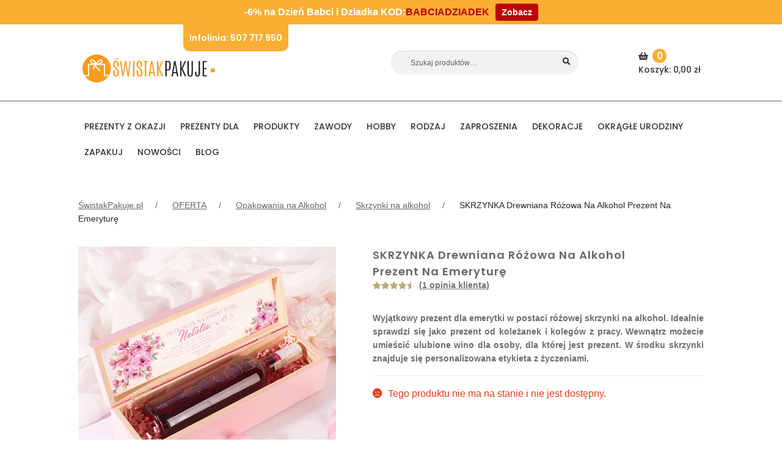

--- FILE ---
content_type: text/html; charset=UTF-8
request_url: https://swistakpakuje.pl/produkt/skrzynka-drewniana-rozowa-na-alkohol-prezent-na-emeryture/
body_size: 53519
content:
<!doctype html>
<html lang="pl-PL">

<head>
    <meta charset="UTF-8">
    <meta name="viewport" content="width=device-width, initial-scale=1, maximum-scale=2.0">
    <meta name="p:domain_verify" content="543242301463325b5032c0efc181c8df" />
    <meta name="google-site-verification" content="3r_6cyhCd6eKVGdgg4gzrDiL2rNClNOuq7J4JU9UHCE" />
	<meta name="google-site-verification" content="zP4HF3tn9aLdhZSxFtf822QBC4DnWVT4CPhCwPOo9j0">
	<meta name="google-site-verification" content="gbkQCJlmBrWMV_iPrN3eYIZX4GrpMGcvGb4LbIEJvOw" />
    <link rel="profile" href="http://gmpg.org/xfn/11">
    <link rel="pingback" href="https://swistakpakuje.pl/xmlrpc.php">
    <link rel="icon" href="/wp-content/uploads/2022/08/cropped-znaczek-swistak-1-192x192.png" type="image/x-icon" />
    <meta property="og:title" content="SKRZYNKA Drewniana Różowa Na Alkohol Prezent Na Emeryturę - ŚwistakPakuje.pl" /><meta property="og:description" content="Wyjątkowy prezent dla emerytki w postaci różowej skrzynki na alkohol. Idealnie sprawdzi się jako prezent od koleżanek i kolegów z pracy. Wewnątrz możecie umieścić ulubione wino dla osoby, dla której jest prezent. W środku skrzynki znajduje się personalizowana etykieta z życzeniami." /><meta property="og:url" content="https://swistakpakuje.pl/produkt/skrzynka-drewniana-rozowa-na-alkohol-prezent-na-emeryture/" /><meta property="og:image" content="https://swistakpakuje.pl/wp-content/uploads/2020/09/skrzynka-rozowa-wino-na-emeryture-prezent.jpg">    <meta name='robots' content='index, follow, max-image-preview:large, max-snippet:-1, max-video-preview:-1' />
<script data-minify="1" id="cookieyes" type="text/javascript" src="https://swistakpakuje.pl/wp-content/cache/min/1/client_data/18bdae891b7f64275934782f/script.js?ver=1764878161" data-rocket-defer defer></script>
<!-- Google Tag Manager for WordPress by gtm4wp.com -->
<script data-cfasync="false" data-pagespeed-no-defer>
	var gtm4wp_datalayer_name = "dataLayer";
	var dataLayer = dataLayer || [];
	const gtm4wp_use_sku_instead = false;
	const gtm4wp_currency = 'PLN';
	const gtm4wp_product_per_impression = 10;
	const gtm4wp_clear_ecommerce = false;
	const gtm4wp_datalayer_max_timeout = 2000;
</script>
<!-- End Google Tag Manager for WordPress by gtm4wp.com -->
	<!-- This site is optimized with the Yoast SEO plugin v26.5 - https://yoast.com/wordpress/plugins/seo/ -->
	<title>SKRZYNKA Drewniana Różowa Na Alkohol Prezent Na Emeryturę - ŚwistakPakuje.pl</title>
	<meta name="description" content="Skrzynka na alkohol w pięknym różowym kolorze. Idealnie sprawdzi się jako prezent dla emerytki. Wewnątrz znajdują się życzenia! Sprawdź!" />
	<link rel="canonical" href="https://swistakpakuje.pl/produkt/skrzynka-drewniana-rozowa-na-alkohol-prezent-na-emeryture/" />
	<meta name="twitter:label1" content="Szacowany czas czytania" />
	<meta name="twitter:data1" content="1 minuta" />
	<script type="application/ld+json" class="yoast-schema-graph">{"@context":"https://schema.org","@graph":[{"@type":"WebPage","@id":"https://swistakpakuje.pl/produkt/skrzynka-drewniana-rozowa-na-alkohol-prezent-na-emeryture/","url":"https://swistakpakuje.pl/produkt/skrzynka-drewniana-rozowa-na-alkohol-prezent-na-emeryture/","name":"SKRZYNKA Drewniana Różowa Na Alkohol Prezent Na Emeryturę - ŚwistakPakuje.pl","isPartOf":{"@id":"https://swistakpakuje.pl/#website"},"primaryImageOfPage":{"@id":"https://swistakpakuje.pl/produkt/skrzynka-drewniana-rozowa-na-alkohol-prezent-na-emeryture/#primaryimage"},"image":{"@id":"https://swistakpakuje.pl/produkt/skrzynka-drewniana-rozowa-na-alkohol-prezent-na-emeryture/#primaryimage"},"thumbnailUrl":"https://swistakpakuje.pl/wp-content/uploads/2020/09/skrzynka-rozowa-wino-na-emeryture-prezent.jpg","datePublished":"2020-09-29T06:20:09+00:00","dateModified":"2025-06-30T06:52:13+00:00","description":"Skrzynka na alkohol w pięknym różowym kolorze. Idealnie sprawdzi się jako prezent dla emerytki. Wewnątrz znajdują się życzenia! Sprawdź!","breadcrumb":{"@id":"https://swistakpakuje.pl/produkt/skrzynka-drewniana-rozowa-na-alkohol-prezent-na-emeryture/#breadcrumb"},"inLanguage":"pl-PL","potentialAction":[{"@type":"ReadAction","target":["https://swistakpakuje.pl/produkt/skrzynka-drewniana-rozowa-na-alkohol-prezent-na-emeryture/"]}]},{"@type":"ImageObject","inLanguage":"pl-PL","@id":"https://swistakpakuje.pl/produkt/skrzynka-drewniana-rozowa-na-alkohol-prezent-na-emeryture/#primaryimage","url":"https://swistakpakuje.pl/wp-content/uploads/2020/09/skrzynka-rozowa-wino-na-emeryture-prezent.jpg","contentUrl":"https://swistakpakuje.pl/wp-content/uploads/2020/09/skrzynka-rozowa-wino-na-emeryture-prezent.jpg","width":800,"height":800,"caption":"Drewniana skrzynka w różowym kolorze to wyjątkowy prezent dla Emerytki."},{"@type":"BreadcrumbList","@id":"https://swistakpakuje.pl/produkt/skrzynka-drewniana-rozowa-na-alkohol-prezent-na-emeryture/#breadcrumb","itemListElement":[{"@type":"ListItem","position":1,"name":"Strona główna","item":"https://swistakpakuje.pl/"},{"@type":"ListItem","position":2,"name":"Sklep","item":"https://swistakpakuje.pl/sklep/"},{"@type":"ListItem","position":3,"name":"SKRZYNKA Drewniana Różowa Na Alkohol Prezent Na Emeryturę"}]},{"@type":"WebSite","@id":"https://swistakpakuje.pl/#website","url":"https://swistakpakuje.pl/","name":"ŚwistakPakuje.pl","description":"Personalizowane prezenty - tworzymy wyjątkowe wspomnienia","publisher":{"@id":"https://swistakpakuje.pl/#organization"},"potentialAction":[{"@type":"SearchAction","target":{"@type":"EntryPoint","urlTemplate":"https://swistakpakuje.pl/?s={search_term_string}"},"query-input":{"@type":"PropertyValueSpecification","valueRequired":true,"valueName":"search_term_string"}}],"inLanguage":"pl-PL"},{"@type":"Organization","@id":"https://swistakpakuje.pl/#organization","name":"ŚwistakPakuje.pl","url":"https://swistakpakuje.pl/","logo":{"@type":"ImageObject","inLanguage":"pl-PL","@id":"https://swistakpakuje.pl/#/schema/logo/image/","url":"https://swistakpakuje.pl/wp-content/uploads/2022/08/cropped-logo_swistak-2.png","contentUrl":"https://swistakpakuje.pl/wp-content/uploads/2022/08/cropped-logo_swistak-2.png","width":356,"height":117,"caption":"ŚwistakPakuje.pl"},"image":{"@id":"https://swistakpakuje.pl/#/schema/logo/image/"}}]}</script>
	<!-- / Yoast SEO plugin. -->



<link rel="alternate" type="application/rss+xml" title="ŚwistakPakuje.pl &raquo; Kanał z wpisami" href="https://swistakpakuje.pl/feed/" />
<link rel="alternate" type="application/rss+xml" title="ŚwistakPakuje.pl &raquo; Kanał z komentarzami" href="https://swistakpakuje.pl/comments/feed/" />
<link rel="alternate" type="application/rss+xml" title="ŚwistakPakuje.pl &raquo; SKRZYNKA Drewniana Różowa Na Alkohol Prezent Na Emeryturę Kanał z komentarzami" href="https://swistakpakuje.pl/produkt/skrzynka-drewniana-rozowa-na-alkohol-prezent-na-emeryture/feed/" />
<link rel="alternate" title="oEmbed (JSON)" type="application/json+oembed" href="https://swistakpakuje.pl/wp-json/oembed/1.0/embed?url=https%3A%2F%2Fswistakpakuje.pl%2Fprodukt%2Fskrzynka-drewniana-rozowa-na-alkohol-prezent-na-emeryture%2F" />
<link rel="alternate" title="oEmbed (XML)" type="text/xml+oembed" href="https://swistakpakuje.pl/wp-json/oembed/1.0/embed?url=https%3A%2F%2Fswistakpakuje.pl%2Fprodukt%2Fskrzynka-drewniana-rozowa-na-alkohol-prezent-na-emeryture%2F&#038;format=xml" />
<style id='wp-img-auto-sizes-contain-inline-css'>
img:is([sizes=auto i],[sizes^="auto," i]){contain-intrinsic-size:3000px 1500px}
/*# sourceURL=wp-img-auto-sizes-contain-inline-css */
</style>
<link data-minify="1" rel='stylesheet' id='font-awesome-css' href='https://swistakpakuje.pl/wp-content/cache/min/1/wp-content/plugins/brands-for-woocommerce/berocket/assets/css/font-awesome.min.css?ver=1764878161' media='all' />
<link data-minify="1" rel='stylesheet' id='berocket_product_brand_style-css' href='https://swistakpakuje.pl/wp-content/cache/min/1/wp-content/plugins/brands-for-woocommerce/css/frontend.css?ver=1764878161' media='all' />
<style id='wp-emoji-styles-inline-css'>

	img.wp-smiley, img.emoji {
		display: inline !important;
		border: none !important;
		box-shadow: none !important;
		height: 1em !important;
		width: 1em !important;
		margin: 0 0.07em !important;
		vertical-align: -0.1em !important;
		background: none !important;
		padding: 0 !important;
	}
/*# sourceURL=wp-emoji-styles-inline-css */
</style>
<style id='wp-block-library-inline-css'>
:root{--wp-block-synced-color:#7a00df;--wp-block-synced-color--rgb:122,0,223;--wp-bound-block-color:var(--wp-block-synced-color);--wp-editor-canvas-background:#ddd;--wp-admin-theme-color:#007cba;--wp-admin-theme-color--rgb:0,124,186;--wp-admin-theme-color-darker-10:#006ba1;--wp-admin-theme-color-darker-10--rgb:0,107,160.5;--wp-admin-theme-color-darker-20:#005a87;--wp-admin-theme-color-darker-20--rgb:0,90,135;--wp-admin-border-width-focus:2px}@media (min-resolution:192dpi){:root{--wp-admin-border-width-focus:1.5px}}.wp-element-button{cursor:pointer}:root .has-very-light-gray-background-color{background-color:#eee}:root .has-very-dark-gray-background-color{background-color:#313131}:root .has-very-light-gray-color{color:#eee}:root .has-very-dark-gray-color{color:#313131}:root .has-vivid-green-cyan-to-vivid-cyan-blue-gradient-background{background:linear-gradient(135deg,#00d084,#0693e3)}:root .has-purple-crush-gradient-background{background:linear-gradient(135deg,#34e2e4,#4721fb 50%,#ab1dfe)}:root .has-hazy-dawn-gradient-background{background:linear-gradient(135deg,#faaca8,#dad0ec)}:root .has-subdued-olive-gradient-background{background:linear-gradient(135deg,#fafae1,#67a671)}:root .has-atomic-cream-gradient-background{background:linear-gradient(135deg,#fdd79a,#004a59)}:root .has-nightshade-gradient-background{background:linear-gradient(135deg,#330968,#31cdcf)}:root .has-midnight-gradient-background{background:linear-gradient(135deg,#020381,#2874fc)}:root{--wp--preset--font-size--normal:16px;--wp--preset--font-size--huge:42px}.has-regular-font-size{font-size:1em}.has-larger-font-size{font-size:2.625em}.has-normal-font-size{font-size:var(--wp--preset--font-size--normal)}.has-huge-font-size{font-size:var(--wp--preset--font-size--huge)}.has-text-align-center{text-align:center}.has-text-align-left{text-align:left}.has-text-align-right{text-align:right}.has-fit-text{white-space:nowrap!important}#end-resizable-editor-section{display:none}.aligncenter{clear:both}.items-justified-left{justify-content:flex-start}.items-justified-center{justify-content:center}.items-justified-right{justify-content:flex-end}.items-justified-space-between{justify-content:space-between}.screen-reader-text{border:0;clip-path:inset(50%);height:1px;margin:-1px;overflow:hidden;padding:0;position:absolute;width:1px;word-wrap:normal!important}.screen-reader-text:focus{background-color:#ddd;clip-path:none;color:#444;display:block;font-size:1em;height:auto;left:5px;line-height:normal;padding:15px 23px 14px;text-decoration:none;top:5px;width:auto;z-index:100000}html :where(.has-border-color){border-style:solid}html :where([style*=border-top-color]){border-top-style:solid}html :where([style*=border-right-color]){border-right-style:solid}html :where([style*=border-bottom-color]){border-bottom-style:solid}html :where([style*=border-left-color]){border-left-style:solid}html :where([style*=border-width]){border-style:solid}html :where([style*=border-top-width]){border-top-style:solid}html :where([style*=border-right-width]){border-right-style:solid}html :where([style*=border-bottom-width]){border-bottom-style:solid}html :where([style*=border-left-width]){border-left-style:solid}html :where(img[class*=wp-image-]){height:auto;max-width:100%}:where(figure){margin:0 0 1em}html :where(.is-position-sticky){--wp-admin--admin-bar--position-offset:var(--wp-admin--admin-bar--height,0px)}@media screen and (max-width:600px){html :where(.is-position-sticky){--wp-admin--admin-bar--position-offset:0px}}

/*# sourceURL=wp-block-library-inline-css */
</style><link data-minify="1" rel='stylesheet' id='wc-blocks-style-css' href='https://swistakpakuje.pl/wp-content/cache/min/1/wp-content/plugins/woocommerce/assets/client/blocks/wc-blocks.css?ver=1764878161' media='all' />
<style id='global-styles-inline-css'>
:root{--wp--preset--aspect-ratio--square: 1;--wp--preset--aspect-ratio--4-3: 4/3;--wp--preset--aspect-ratio--3-4: 3/4;--wp--preset--aspect-ratio--3-2: 3/2;--wp--preset--aspect-ratio--2-3: 2/3;--wp--preset--aspect-ratio--16-9: 16/9;--wp--preset--aspect-ratio--9-16: 9/16;--wp--preset--color--black: #000000;--wp--preset--color--cyan-bluish-gray: #abb8c3;--wp--preset--color--white: #ffffff;--wp--preset--color--pale-pink: #f78da7;--wp--preset--color--vivid-red: #cf2e2e;--wp--preset--color--luminous-vivid-orange: #ff6900;--wp--preset--color--luminous-vivid-amber: #fcb900;--wp--preset--color--light-green-cyan: #7bdcb5;--wp--preset--color--vivid-green-cyan: #00d084;--wp--preset--color--pale-cyan-blue: #8ed1fc;--wp--preset--color--vivid-cyan-blue: #0693e3;--wp--preset--color--vivid-purple: #9b51e0;--wp--preset--gradient--vivid-cyan-blue-to-vivid-purple: linear-gradient(135deg,rgb(6,147,227) 0%,rgb(155,81,224) 100%);--wp--preset--gradient--light-green-cyan-to-vivid-green-cyan: linear-gradient(135deg,rgb(122,220,180) 0%,rgb(0,208,130) 100%);--wp--preset--gradient--luminous-vivid-amber-to-luminous-vivid-orange: linear-gradient(135deg,rgb(252,185,0) 0%,rgb(255,105,0) 100%);--wp--preset--gradient--luminous-vivid-orange-to-vivid-red: linear-gradient(135deg,rgb(255,105,0) 0%,rgb(207,46,46) 100%);--wp--preset--gradient--very-light-gray-to-cyan-bluish-gray: linear-gradient(135deg,rgb(238,238,238) 0%,rgb(169,184,195) 100%);--wp--preset--gradient--cool-to-warm-spectrum: linear-gradient(135deg,rgb(74,234,220) 0%,rgb(151,120,209) 20%,rgb(207,42,186) 40%,rgb(238,44,130) 60%,rgb(251,105,98) 80%,rgb(254,248,76) 100%);--wp--preset--gradient--blush-light-purple: linear-gradient(135deg,rgb(255,206,236) 0%,rgb(152,150,240) 100%);--wp--preset--gradient--blush-bordeaux: linear-gradient(135deg,rgb(254,205,165) 0%,rgb(254,45,45) 50%,rgb(107,0,62) 100%);--wp--preset--gradient--luminous-dusk: linear-gradient(135deg,rgb(255,203,112) 0%,rgb(199,81,192) 50%,rgb(65,88,208) 100%);--wp--preset--gradient--pale-ocean: linear-gradient(135deg,rgb(255,245,203) 0%,rgb(182,227,212) 50%,rgb(51,167,181) 100%);--wp--preset--gradient--electric-grass: linear-gradient(135deg,rgb(202,248,128) 0%,rgb(113,206,126) 100%);--wp--preset--gradient--midnight: linear-gradient(135deg,rgb(2,3,129) 0%,rgb(40,116,252) 100%);--wp--preset--font-size--small: 14px;--wp--preset--font-size--medium: 23px;--wp--preset--font-size--large: 26px;--wp--preset--font-size--x-large: 42px;--wp--preset--font-size--normal: 16px;--wp--preset--font-size--huge: 37px;--wp--preset--spacing--20: 0.44rem;--wp--preset--spacing--30: 0.67rem;--wp--preset--spacing--40: 1rem;--wp--preset--spacing--50: 1.5rem;--wp--preset--spacing--60: 2.25rem;--wp--preset--spacing--70: 3.38rem;--wp--preset--spacing--80: 5.06rem;--wp--preset--shadow--natural: 6px 6px 9px rgba(0, 0, 0, 0.2);--wp--preset--shadow--deep: 12px 12px 50px rgba(0, 0, 0, 0.4);--wp--preset--shadow--sharp: 6px 6px 0px rgba(0, 0, 0, 0.2);--wp--preset--shadow--outlined: 6px 6px 0px -3px rgb(255, 255, 255), 6px 6px rgb(0, 0, 0);--wp--preset--shadow--crisp: 6px 6px 0px rgb(0, 0, 0);}:where(.is-layout-flex){gap: 0.5em;}:where(.is-layout-grid){gap: 0.5em;}body .is-layout-flex{display: flex;}.is-layout-flex{flex-wrap: wrap;align-items: center;}.is-layout-flex > :is(*, div){margin: 0;}body .is-layout-grid{display: grid;}.is-layout-grid > :is(*, div){margin: 0;}:where(.wp-block-columns.is-layout-flex){gap: 2em;}:where(.wp-block-columns.is-layout-grid){gap: 2em;}:where(.wp-block-post-template.is-layout-flex){gap: 1.25em;}:where(.wp-block-post-template.is-layout-grid){gap: 1.25em;}.has-black-color{color: var(--wp--preset--color--black) !important;}.has-cyan-bluish-gray-color{color: var(--wp--preset--color--cyan-bluish-gray) !important;}.has-white-color{color: var(--wp--preset--color--white) !important;}.has-pale-pink-color{color: var(--wp--preset--color--pale-pink) !important;}.has-vivid-red-color{color: var(--wp--preset--color--vivid-red) !important;}.has-luminous-vivid-orange-color{color: var(--wp--preset--color--luminous-vivid-orange) !important;}.has-luminous-vivid-amber-color{color: var(--wp--preset--color--luminous-vivid-amber) !important;}.has-light-green-cyan-color{color: var(--wp--preset--color--light-green-cyan) !important;}.has-vivid-green-cyan-color{color: var(--wp--preset--color--vivid-green-cyan) !important;}.has-pale-cyan-blue-color{color: var(--wp--preset--color--pale-cyan-blue) !important;}.has-vivid-cyan-blue-color{color: var(--wp--preset--color--vivid-cyan-blue) !important;}.has-vivid-purple-color{color: var(--wp--preset--color--vivid-purple) !important;}.has-black-background-color{background-color: var(--wp--preset--color--black) !important;}.has-cyan-bluish-gray-background-color{background-color: var(--wp--preset--color--cyan-bluish-gray) !important;}.has-white-background-color{background-color: var(--wp--preset--color--white) !important;}.has-pale-pink-background-color{background-color: var(--wp--preset--color--pale-pink) !important;}.has-vivid-red-background-color{background-color: var(--wp--preset--color--vivid-red) !important;}.has-luminous-vivid-orange-background-color{background-color: var(--wp--preset--color--luminous-vivid-orange) !important;}.has-luminous-vivid-amber-background-color{background-color: var(--wp--preset--color--luminous-vivid-amber) !important;}.has-light-green-cyan-background-color{background-color: var(--wp--preset--color--light-green-cyan) !important;}.has-vivid-green-cyan-background-color{background-color: var(--wp--preset--color--vivid-green-cyan) !important;}.has-pale-cyan-blue-background-color{background-color: var(--wp--preset--color--pale-cyan-blue) !important;}.has-vivid-cyan-blue-background-color{background-color: var(--wp--preset--color--vivid-cyan-blue) !important;}.has-vivid-purple-background-color{background-color: var(--wp--preset--color--vivid-purple) !important;}.has-black-border-color{border-color: var(--wp--preset--color--black) !important;}.has-cyan-bluish-gray-border-color{border-color: var(--wp--preset--color--cyan-bluish-gray) !important;}.has-white-border-color{border-color: var(--wp--preset--color--white) !important;}.has-pale-pink-border-color{border-color: var(--wp--preset--color--pale-pink) !important;}.has-vivid-red-border-color{border-color: var(--wp--preset--color--vivid-red) !important;}.has-luminous-vivid-orange-border-color{border-color: var(--wp--preset--color--luminous-vivid-orange) !important;}.has-luminous-vivid-amber-border-color{border-color: var(--wp--preset--color--luminous-vivid-amber) !important;}.has-light-green-cyan-border-color{border-color: var(--wp--preset--color--light-green-cyan) !important;}.has-vivid-green-cyan-border-color{border-color: var(--wp--preset--color--vivid-green-cyan) !important;}.has-pale-cyan-blue-border-color{border-color: var(--wp--preset--color--pale-cyan-blue) !important;}.has-vivid-cyan-blue-border-color{border-color: var(--wp--preset--color--vivid-cyan-blue) !important;}.has-vivid-purple-border-color{border-color: var(--wp--preset--color--vivid-purple) !important;}.has-vivid-cyan-blue-to-vivid-purple-gradient-background{background: var(--wp--preset--gradient--vivid-cyan-blue-to-vivid-purple) !important;}.has-light-green-cyan-to-vivid-green-cyan-gradient-background{background: var(--wp--preset--gradient--light-green-cyan-to-vivid-green-cyan) !important;}.has-luminous-vivid-amber-to-luminous-vivid-orange-gradient-background{background: var(--wp--preset--gradient--luminous-vivid-amber-to-luminous-vivid-orange) !important;}.has-luminous-vivid-orange-to-vivid-red-gradient-background{background: var(--wp--preset--gradient--luminous-vivid-orange-to-vivid-red) !important;}.has-very-light-gray-to-cyan-bluish-gray-gradient-background{background: var(--wp--preset--gradient--very-light-gray-to-cyan-bluish-gray) !important;}.has-cool-to-warm-spectrum-gradient-background{background: var(--wp--preset--gradient--cool-to-warm-spectrum) !important;}.has-blush-light-purple-gradient-background{background: var(--wp--preset--gradient--blush-light-purple) !important;}.has-blush-bordeaux-gradient-background{background: var(--wp--preset--gradient--blush-bordeaux) !important;}.has-luminous-dusk-gradient-background{background: var(--wp--preset--gradient--luminous-dusk) !important;}.has-pale-ocean-gradient-background{background: var(--wp--preset--gradient--pale-ocean) !important;}.has-electric-grass-gradient-background{background: var(--wp--preset--gradient--electric-grass) !important;}.has-midnight-gradient-background{background: var(--wp--preset--gradient--midnight) !important;}.has-small-font-size{font-size: var(--wp--preset--font-size--small) !important;}.has-medium-font-size{font-size: var(--wp--preset--font-size--medium) !important;}.has-large-font-size{font-size: var(--wp--preset--font-size--large) !important;}.has-x-large-font-size{font-size: var(--wp--preset--font-size--x-large) !important;}
/*# sourceURL=global-styles-inline-css */
</style>

<style id='classic-theme-styles-inline-css'>
/*! This file is auto-generated */
.wp-block-button__link{color:#fff;background-color:#32373c;border-radius:9999px;box-shadow:none;text-decoration:none;padding:calc(.667em + 2px) calc(1.333em + 2px);font-size:1.125em}.wp-block-file__button{background:#32373c;color:#fff;text-decoration:none}
/*# sourceURL=/wp-includes/css/classic-themes.min.css */
</style>
<link data-minify="1" rel='stylesheet' id='storefront-gutenberg-blocks-css' href='https://swistakpakuje.pl/wp-content/cache/min/1/wp-content/themes/storefront/assets/css/base/gutenberg-blocks.css?ver=1764878161' media='all' />
<style id='storefront-gutenberg-blocks-inline-css'>

				.wp-block-button__link:not(.has-text-color) {
					color: #333333;
				}

				.wp-block-button__link:not(.has-text-color):hover,
				.wp-block-button__link:not(.has-text-color):focus,
				.wp-block-button__link:not(.has-text-color):active {
					color: #333333;
				}

				.wp-block-button__link:not(.has-background) {
					background-color: #eeeeee;
				}

				.wp-block-button__link:not(.has-background):hover,
				.wp-block-button__link:not(.has-background):focus,
				.wp-block-button__link:not(.has-background):active {
					border-color: #d5d5d5;
					background-color: #d5d5d5;
				}

				.wc-block-grid__products .wc-block-grid__product .wp-block-button__link {
					background-color: #eeeeee;
					border-color: #eeeeee;
					color: #333333;
				}

				.wp-block-quote footer,
				.wp-block-quote cite,
				.wp-block-quote__citation {
					color: #6d6d6d;
				}

				.wp-block-pullquote cite,
				.wp-block-pullquote footer,
				.wp-block-pullquote__citation {
					color: #6d6d6d;
				}

				.wp-block-image figcaption {
					color: #6d6d6d;
				}

				.wp-block-separator.is-style-dots::before {
					color: #333333;
				}

				.wp-block-file a.wp-block-file__button {
					color: #333333;
					background-color: #eeeeee;
					border-color: #eeeeee;
				}

				.wp-block-file a.wp-block-file__button:hover,
				.wp-block-file a.wp-block-file__button:focus,
				.wp-block-file a.wp-block-file__button:active {
					color: #333333;
					background-color: #d5d5d5;
				}

				.wp-block-code,
				.wp-block-preformatted pre {
					color: #6d6d6d;
				}

				.wp-block-table:not( .has-background ):not( .is-style-stripes ) tbody tr:nth-child(2n) td {
					background-color: #fdfdfd;
				}

				.wp-block-cover .wp-block-cover__inner-container h1:not(.has-text-color),
				.wp-block-cover .wp-block-cover__inner-container h2:not(.has-text-color),
				.wp-block-cover .wp-block-cover__inner-container h3:not(.has-text-color),
				.wp-block-cover .wp-block-cover__inner-container h4:not(.has-text-color),
				.wp-block-cover .wp-block-cover__inner-container h5:not(.has-text-color),
				.wp-block-cover .wp-block-cover__inner-container h6:not(.has-text-color) {
					color: #000000;
				}

				.wc-block-components-price-slider__range-input-progress,
				.rtl .wc-block-components-price-slider__range-input-progress {
					--range-color: #7f54b3;
				}

				/* Target only IE11 */
				@media all and (-ms-high-contrast: none), (-ms-high-contrast: active) {
					.wc-block-components-price-slider__range-input-progress {
						background: #7f54b3;
					}
				}

				.wc-block-components-button:not(.is-link) {
					background-color: #333333;
					color: #ffffff;
				}

				.wc-block-components-button:not(.is-link):hover,
				.wc-block-components-button:not(.is-link):focus,
				.wc-block-components-button:not(.is-link):active {
					background-color: #1a1a1a;
					color: #ffffff;
				}

				.wc-block-components-button:not(.is-link):disabled {
					background-color: #333333;
					color: #ffffff;
				}

				.wc-block-cart__submit-container {
					background-color: #ffffff;
				}

				.wc-block-cart__submit-container::before {
					color: rgba(220,220,220,0.5);
				}

				.wc-block-components-order-summary-item__quantity {
					background-color: #ffffff;
					border-color: #6d6d6d;
					box-shadow: 0 0 0 2px #ffffff;
					color: #6d6d6d;
				}
			
/*# sourceURL=storefront-gutenberg-blocks-inline-css */
</style>
<style id='woocommerce-inline-inline-css'>
.woocommerce form .form-row .required { visibility: visible; }
/*# sourceURL=woocommerce-inline-inline-css */
</style>
<link data-minify="1" rel='stylesheet' id='wt-woocommerce-related-products-css' href='https://swistakpakuje.pl/wp-content/cache/min/1/wp-content/plugins/wt-woocommerce-related-products/public/css/custom-related-products-public.css?ver=1764878161' media='all' />
<link rel='stylesheet' id='carousel-css-css' href='https://swistakpakuje.pl/wp-content/cache/background-css/1/swistakpakuje.pl/wp-content/plugins/wt-woocommerce-related-products/public/css/owl.carousel.min.css?ver=1.7.6&wpr_t=1768819097' media='all' />
<link rel='stylesheet' id='carousel-theme-css-css' href='https://swistakpakuje.pl/wp-content/plugins/wt-woocommerce-related-products/public/css/owl.theme.default.min.css?ver=1.7.6' media='all' />
<link rel='stylesheet' id='aws-style-css' href='https://swistakpakuje.pl/wp-content/plugins/advanced-woo-search/assets/css/common.min.css?ver=3.49' media='all' />
<link data-minify="1" rel='stylesheet' id='p24-styles-css' href='https://swistakpakuje.pl/wp-content/cache/min/1/wp-content/plugins/woo-przelewy24/assets/css/styles.css?ver=1764878161' media='all' />
<link data-minify="1" rel='stylesheet' id='jquery-ui-style-css' href='https://swistakpakuje.pl/wp-content/cache/background-css/1/swistakpakuje.pl/wp-content/cache/min/1/wp-content/plugins/woocommerce-jetpack/includes/css/jquery-ui.css?ver=1764878161&wpr_t=1768819097' media='all' />
<link rel='stylesheet' id='wcj-timepicker-style-css' href='https://swistakpakuje.pl/wp-content/plugins/woocommerce-jetpack/includes/lib/timepicker/jquery.timepicker.min.css?ver=7.9.0' media='all' />
<link rel='stylesheet' id='bootstrap-css-css' href='https://swistakpakuje.pl/wp-content/themes/storefront-child-theme/bootstrap/css/bootstrap.min.css' media='all' />
<link data-minify="1" rel='stylesheet' id='swistakpakuje-css' href='https://swistakpakuje.pl/wp-content/cache/background-css/1/swistakpakuje.pl/wp-content/cache/min/1/wp-content/themes/storefront-child-theme/css/main.css?ver=1764878161&wpr_t=1768819097' media='all' />
<link data-minify="1" rel='stylesheet' id='slick-css' href='https://swistakpakuje.pl/wp-content/cache/min/1/wp-content/themes/storefront-child-theme/css/plugins/slick.css?ver=1764878161' media='all' />
<link data-minify="1" rel='stylesheet' id='slick-theme-css' href='https://swistakpakuje.pl/wp-content/cache/min/1/wp-content/themes/storefront-child-theme/css/plugins/slick-theme.css?ver=1764878161' media='all' />
<link data-minify="1" rel='stylesheet' id='font-awesome-5-brands-css' href='https://swistakpakuje.pl/wp-content/cache/min/1/wp-content/themes/storefront-child-theme/css/plugins/brands.min.css?ver=1764878161' media='all' />
<link data-minify="1" rel='stylesheet' id='magnific-popup-css-css' href='https://swistakpakuje.pl/wp-content/cache/min/1/wp-content/themes/storefront-child-theme/css/plugins/magnific-popup.css?ver=1764878163' media='all' />
<link data-minify="1" rel='stylesheet' id='storefront-style-css' href='https://swistakpakuje.pl/wp-content/cache/min/1/wp-content/themes/storefront/style.css?ver=1764878161' media='all' />
<style id='storefront-style-inline-css'>

			.main-navigation ul li a,
			.site-title a,
			ul.menu li a,
			.site-branding h1 a,
			button.menu-toggle,
			button.menu-toggle:hover,
			.handheld-navigation .dropdown-toggle {
				color: #ffffff;
			}

			button.menu-toggle,
			button.menu-toggle:hover {
				border-color: #ffffff;
			}

			.main-navigation ul li a:hover,
			.main-navigation ul li:hover > a,
			.site-title a:hover,
			.site-header ul.menu li.current-menu-item > a {
				color: #ffffff;
			}

			table:not( .has-background ) th {
				background-color: #f8f8f8;
			}

			table:not( .has-background ) tbody td {
				background-color: #fdfdfd;
			}

			table:not( .has-background ) tbody tr:nth-child(2n) td,
			fieldset,
			fieldset legend {
				background-color: #fbfbfb;
			}

			.site-header,
			.secondary-navigation ul ul,
			.main-navigation ul.menu > li.menu-item-has-children:after,
			.secondary-navigation ul.menu ul,
			.storefront-handheld-footer-bar,
			.storefront-handheld-footer-bar ul li > a,
			.storefront-handheld-footer-bar ul li.search .site-search,
			button.menu-toggle,
			button.menu-toggle:hover {
				background-color: #ffffff;
			}

			p.site-description,
			.site-header,
			.storefront-handheld-footer-bar {
				color: #ffffff;
			}

			button.menu-toggle:after,
			button.menu-toggle:before,
			button.menu-toggle span:before {
				background-color: #ffffff;
			}

			h1, h2, h3, h4, h5, h6, .wc-block-grid__product-title {
				color: #333333;
			}

			.widget h1 {
				border-bottom-color: #333333;
			}

			body,
			.secondary-navigation a {
				color: #6d6d6d;
			}

			.widget-area .widget a,
			.hentry .entry-header .posted-on a,
			.hentry .entry-header .post-author a,
			.hentry .entry-header .post-comments a,
			.hentry .entry-header .byline a {
				color: #727272;
			}

			a {
				color: #7f54b3;
			}

			a:focus,
			button:focus,
			.button.alt:focus,
			input:focus,
			textarea:focus,
			input[type="button"]:focus,
			input[type="reset"]:focus,
			input[type="submit"]:focus,
			input[type="email"]:focus,
			input[type="tel"]:focus,
			input[type="url"]:focus,
			input[type="password"]:focus,
			input[type="search"]:focus {
				outline-color: #7f54b3;
			}

			button, input[type="button"], input[type="reset"], input[type="submit"], .button, .widget a.button {
				background-color: #eeeeee;
				border-color: #eeeeee;
				color: #333333;
			}

			button:hover, input[type="button"]:hover, input[type="reset"]:hover, input[type="submit"]:hover, .button:hover, .widget a.button:hover {
				background-color: #d5d5d5;
				border-color: #d5d5d5;
				color: #333333;
			}

			button.alt, input[type="button"].alt, input[type="reset"].alt, input[type="submit"].alt, .button.alt, .widget-area .widget a.button.alt {
				background-color: #333333;
				border-color: #333333;
				color: #ffffff;
			}

			button.alt:hover, input[type="button"].alt:hover, input[type="reset"].alt:hover, input[type="submit"].alt:hover, .button.alt:hover, .widget-area .widget a.button.alt:hover {
				background-color: #1a1a1a;
				border-color: #1a1a1a;
				color: #ffffff;
			}

			.pagination .page-numbers li .page-numbers.current {
				background-color: #e6e6e6;
				color: #636363;
			}

			#comments .comment-list .comment-content .comment-text {
				background-color: #f8f8f8;
			}

			.site-footer {
				background-color: #f6f6f6;
				color: #333333;
			}

			.site-footer a:not(.button):not(.components-button) {
				color: #252531;
			}

			.site-footer .storefront-handheld-footer-bar a:not(.button):not(.components-button) {
				color: #ffffff;
			}

			.site-footer h1, .site-footer h2, .site-footer h3, .site-footer h4, .site-footer h5, .site-footer h6, .site-footer .widget .widget-title, .site-footer .widget .widgettitle {
				color: #252531;
			}

			.page-template-template-homepage.has-post-thumbnail .type-page.has-post-thumbnail .entry-title {
				color: #000000;
			}

			.page-template-template-homepage.has-post-thumbnail .type-page.has-post-thumbnail .entry-content {
				color: #000000;
			}

			@media screen and ( min-width: 768px ) {
				.secondary-navigation ul.menu a:hover {
					color: #ffffff;
				}

				.secondary-navigation ul.menu a {
					color: #ffffff;
				}

				.main-navigation ul.menu ul.sub-menu,
				.main-navigation ul.nav-menu ul.children {
					background-color: #f0f0f0;
				}

				.site-header {
					border-bottom-color: #f0f0f0;
				}
			}
/*# sourceURL=storefront-style-inline-css */
</style>
<link data-minify="1" rel='stylesheet' id='storefront-icons-css' href='https://swistakpakuje.pl/wp-content/cache/min/1/wp-content/themes/storefront/assets/css/base/icons.css?ver=1764878161' media='all' />
<link data-minify="1" rel='stylesheet' id='newsletter-css' href='https://swistakpakuje.pl/wp-content/cache/min/1/wp-content/plugins/newsletter/style.css?ver=1764878161' media='all' />
<style id='newsletter-inline-css'>
.tnp-widget-minimal input.tnp-email {
    margin-bottom: 20px;
}
/*# sourceURL=newsletter-inline-css */
</style>
<link data-minify="1" rel='stylesheet' id='select2-css' href='https://swistakpakuje.pl/wp-content/cache/min/1/wp-content/plugins/woocommerce/assets/css/select2.css?ver=1764878161' media='all' />
<link data-minify="1" rel='stylesheet' id='dashicons-css' href='https://swistakpakuje.pl/wp-content/cache/min/1/wp-includes/css/dashicons.min.css?ver=1764878161' media='all' />
<link data-minify="1" rel='stylesheet' id='thwepo-timepicker-style-css' href='https://swistakpakuje.pl/wp-content/cache/min/1/wp-content/plugins/woocommerce-extra-product-options-pro/public/assets/js/timepicker/jquery.timepicker.css?ver=1764878161' media='all' />
<link data-minify="1" rel='stylesheet' id='thwepo-daterange-style-css' href='https://swistakpakuje.pl/wp-content/cache/min/1/wp-content/plugins/woocommerce-extra-product-options-pro/public/assets/js/date-range-picker/daterangepicker.css?ver=1764878161' media='all' />
<link rel='stylesheet' id='thwepo-public-style-css' href='https://swistakpakuje.pl/wp-content/cache/background-css/1/swistakpakuje.pl/wp-content/plugins/woocommerce-extra-product-options-pro/public/assets/css/thwepo-public.min.css?ver=6.9&wpr_t=1768819097' media='all' />
<link rel='stylesheet' id='wp-color-picker-css' href='https://swistakpakuje.pl/wp-admin/css/color-picker.min.css?ver=6.9' media='all' />
<link data-minify="1" rel='stylesheet' id='storefront-woocommerce-style-css' href='https://swistakpakuje.pl/wp-content/cache/background-css/1/swistakpakuje.pl/wp-content/cache/min/1/wp-content/themes/storefront/assets/css/woocommerce/woocommerce.css?ver=1764878161&wpr_t=1768819097' media='all' />
<style id='storefront-woocommerce-style-inline-css'>
@font-face {
				font-family: star;
				src: url(https://swistakpakuje.pl/wp-content/plugins/woocommerce/assets/fonts/star.eot);
				src:
					url(https://swistakpakuje.pl/wp-content/plugins/woocommerce/assets/fonts/star.eot?#iefix) format("embedded-opentype"),
					url(https://swistakpakuje.pl/wp-content/plugins/woocommerce/assets/fonts/star.woff) format("woff"),
					url(https://swistakpakuje.pl/wp-content/plugins/woocommerce/assets/fonts/star.ttf) format("truetype"),
					url(https://swistakpakuje.pl/wp-content/plugins/woocommerce/assets/fonts/star.svg#star) format("svg");
				font-weight: 400;
				font-style: normal;
			}
			@font-face {
				font-family: WooCommerce;
				src: url(https://swistakpakuje.pl/wp-content/plugins/woocommerce/assets/fonts/WooCommerce.eot);
				src:
					url(https://swistakpakuje.pl/wp-content/plugins/woocommerce/assets/fonts/WooCommerce.eot?#iefix) format("embedded-opentype"),
					url(https://swistakpakuje.pl/wp-content/plugins/woocommerce/assets/fonts/WooCommerce.woff) format("woff"),
					url(https://swistakpakuje.pl/wp-content/plugins/woocommerce/assets/fonts/WooCommerce.ttf) format("truetype"),
					url(https://swistakpakuje.pl/wp-content/plugins/woocommerce/assets/fonts/WooCommerce.svg#WooCommerce) format("svg");
				font-weight: 400;
				font-style: normal;
			}

			a.cart-contents,
			.site-header-cart .widget_shopping_cart a {
				color: #ffffff;
			}

			a.cart-contents:hover,
			.site-header-cart .widget_shopping_cart a:hover,
			.site-header-cart:hover > li > a {
				color: #ffffff;
			}

			table.cart td.product-remove,
			table.cart td.actions {
				border-top-color: #ffffff;
			}

			.storefront-handheld-footer-bar ul li.cart .count {
				background-color: #ffffff;
				color: #ffffff;
				border-color: #ffffff;
			}

			.woocommerce-tabs ul.tabs li.active a,
			ul.products li.product .price,
			.onsale,
			.wc-block-grid__product-onsale,
			.widget_search form:before,
			.widget_product_search form:before {
				color: #6d6d6d;
			}

			.woocommerce-breadcrumb a,
			a.woocommerce-review-link,
			.product_meta a {
				color: #727272;
			}

			.wc-block-grid__product-onsale,
			.onsale {
				border-color: #6d6d6d;
			}

			.star-rating span:before,
			.quantity .plus, .quantity .minus,
			p.stars a:hover:after,
			p.stars a:after,
			.star-rating span:before,
			#payment .payment_methods li input[type=radio]:first-child:checked+label:before {
				color: #7f54b3;
			}

			.widget_price_filter .ui-slider .ui-slider-range,
			.widget_price_filter .ui-slider .ui-slider-handle {
				background-color: #7f54b3;
			}

			.order_details {
				background-color: #f8f8f8;
			}

			.order_details > li {
				border-bottom: 1px dotted #e3e3e3;
			}

			.order_details:before,
			.order_details:after {
				background: -webkit-linear-gradient(transparent 0,transparent 0),-webkit-linear-gradient(135deg,#f8f8f8 33.33%,transparent 33.33%),-webkit-linear-gradient(45deg,#f8f8f8 33.33%,transparent 33.33%)
			}

			#order_review {
				background-color: #ffffff;
			}

			#payment .payment_methods > li .payment_box,
			#payment .place-order {
				background-color: #fafafa;
			}

			#payment .payment_methods > li:not(.woocommerce-notice) {
				background-color: #f5f5f5;
			}

			#payment .payment_methods > li:not(.woocommerce-notice):hover {
				background-color: #f0f0f0;
			}

			.woocommerce-pagination .page-numbers li .page-numbers.current {
				background-color: #e6e6e6;
				color: #636363;
			}

			.wc-block-grid__product-onsale,
			.onsale,
			.woocommerce-pagination .page-numbers li .page-numbers:not(.current) {
				color: #6d6d6d;
			}

			p.stars a:before,
			p.stars a:hover~a:before,
			p.stars.selected a.active~a:before {
				color: #6d6d6d;
			}

			p.stars.selected a.active:before,
			p.stars:hover a:before,
			p.stars.selected a:not(.active):before,
			p.stars.selected a.active:before {
				color: #7f54b3;
			}

			.single-product div.product .woocommerce-product-gallery .woocommerce-product-gallery__trigger {
				background-color: #eeeeee;
				color: #333333;
			}

			.single-product div.product .woocommerce-product-gallery .woocommerce-product-gallery__trigger:hover {
				background-color: #d5d5d5;
				border-color: #d5d5d5;
				color: #333333;
			}

			.button.added_to_cart:focus,
			.button.wc-forward:focus {
				outline-color: #7f54b3;
			}

			.added_to_cart,
			.site-header-cart .widget_shopping_cart a.button,
			.wc-block-grid__products .wc-block-grid__product .wp-block-button__link {
				background-color: #eeeeee;
				border-color: #eeeeee;
				color: #333333;
			}

			.added_to_cart:hover,
			.site-header-cart .widget_shopping_cart a.button:hover,
			.wc-block-grid__products .wc-block-grid__product .wp-block-button__link:hover {
				background-color: #d5d5d5;
				border-color: #d5d5d5;
				color: #333333;
			}

			.added_to_cart.alt, .added_to_cart, .widget a.button.checkout {
				background-color: #333333;
				border-color: #333333;
				color: #ffffff;
			}

			.added_to_cart.alt:hover, .added_to_cart:hover, .widget a.button.checkout:hover {
				background-color: #1a1a1a;
				border-color: #1a1a1a;
				color: #ffffff;
			}

			.button.loading {
				color: #eeeeee;
			}

			.button.loading:hover {
				background-color: #eeeeee;
			}

			.button.loading:after {
				color: #333333;
			}

			@media screen and ( min-width: 768px ) {
				.site-header-cart .widget_shopping_cart,
				.site-header .product_list_widget li .quantity {
					color: #ffffff;
				}

				.site-header-cart .widget_shopping_cart .buttons,
				.site-header-cart .widget_shopping_cart .total {
					background-color: #f5f5f5;
				}

				.site-header-cart .widget_shopping_cart {
					background-color: #f0f0f0;
				}
			}
				.storefront-product-pagination a {
					color: #6d6d6d;
					background-color: #ffffff;
				}
				.storefront-sticky-add-to-cart {
					color: #6d6d6d;
					background-color: #ffffff;
				}

				.storefront-sticky-add-to-cart a:not(.button) {
					color: #ffffff;
				}
/*# sourceURL=storefront-woocommerce-style-inline-css */
</style>
<link data-minify="1" rel='stylesheet' id='storefront-child-style-css' href='https://swistakpakuje.pl/wp-content/cache/min/1/wp-content/themes/storefront-child-theme/style.css?ver=1764878161' media='all' />
<link data-minify="1" rel='stylesheet' id='storefront-woocommerce-brands-style-css' href='https://swistakpakuje.pl/wp-content/cache/min/1/wp-content/themes/storefront/assets/css/woocommerce/extensions/brands.css?ver=1764878161' media='all' />
<link data-minify="1" rel='stylesheet' id='cuw_template-css' href='https://swistakpakuje.pl/wp-content/cache/min/1/wp-content/plugins/checkout-upsell-woocommerce/assets/css/template.css?ver=1764878161' media='all' />
<link data-minify="1" rel='stylesheet' id='cuw_frontend-css' href='https://swistakpakuje.pl/wp-content/cache/min/1/wp-content/plugins/checkout-upsell-woocommerce/assets/css/frontend.css?ver=1764878161' media='all' />
<script src="https://swistakpakuje.pl/wp-includes/js/jquery/jquery.min.js?ver=3.7.1" id="jquery-core-js" data-rocket-defer defer></script>
<script src="https://swistakpakuje.pl/wp-includes/js/jquery/jquery-migrate.min.js?ver=3.4.1" id="jquery-migrate-js" data-rocket-defer defer></script>
<script src="https://swistakpakuje.pl/wp-content/plugins/woocommerce/assets/js/jquery-blockui/jquery.blockUI.min.js?ver=2.7.0-wc.10.4.3" id="wc-jquery-blockui-js" defer data-wp-strategy="defer"></script>
<script id="wc-add-to-cart-js-extra">
var wc_add_to_cart_params = {"ajax_url":"/wp-admin/admin-ajax.php","wc_ajax_url":"/?wc-ajax=%%endpoint%%","i18n_view_cart":"Zobacz koszyk","cart_url":"https://swistakpakuje.pl/koszyk/","is_cart":"","cart_redirect_after_add":"no"};
//# sourceURL=wc-add-to-cart-js-extra
</script>
<script src="https://swistakpakuje.pl/wp-content/plugins/woocommerce/assets/js/frontend/add-to-cart.min.js?ver=10.4.3" id="wc-add-to-cart-js" defer data-wp-strategy="defer"></script>
<script id="wc-single-product-js-extra">
var wc_single_product_params = {"i18n_required_rating_text":"Prosz\u0119 wybra\u0107 ocen\u0119","i18n_rating_options":["1 z 5 gwiazdek","2 z 5 gwiazdek","3 z 5 gwiazdek","4 z 5 gwiazdek","5 z 5 gwiazdek"],"i18n_product_gallery_trigger_text":"Wy\u015bwietl pe\u0142noekranow\u0105 galeri\u0119 obrazk\u00f3w","review_rating_required":"yes","flexslider":{"rtl":false,"animation":"slide","smoothHeight":true,"directionNav":false,"controlNav":"thumbnails","slideshow":false,"animationSpeed":500,"animationLoop":false,"allowOneSlide":false},"zoom_enabled":"","zoom_options":[],"photoswipe_enabled":"","photoswipe_options":{"shareEl":false,"closeOnScroll":false,"history":false,"hideAnimationDuration":0,"showAnimationDuration":0},"flexslider_enabled":""};
//# sourceURL=wc-single-product-js-extra
</script>
<script src="https://swistakpakuje.pl/wp-content/plugins/woocommerce/assets/js/frontend/single-product.min.js?ver=10.4.3" id="wc-single-product-js" defer data-wp-strategy="defer"></script>
<script src="https://swistakpakuje.pl/wp-content/plugins/woocommerce/assets/js/js-cookie/js.cookie.min.js?ver=2.1.4-wc.10.4.3" id="wc-js-cookie-js" defer data-wp-strategy="defer"></script>
<script id="woocommerce-js-extra">
var woocommerce_params = {"ajax_url":"/wp-admin/admin-ajax.php","wc_ajax_url":"/?wc-ajax=%%endpoint%%","i18n_password_show":"Poka\u017c has\u0142o","i18n_password_hide":"Ukryj has\u0142o"};
//# sourceURL=woocommerce-js-extra
</script>
<script src="https://swistakpakuje.pl/wp-content/plugins/woocommerce/assets/js/frontend/woocommerce.min.js?ver=10.4.3" id="woocommerce-js" defer data-wp-strategy="defer"></script>
<script data-minify="1" src="https://swistakpakuje.pl/wp-content/cache/min/1/wp-content/plugins/wt-woocommerce-related-products/public/js/custom-related-products-public.js?ver=1764878161" id="wt-woocommerce-related-products-js" data-rocket-defer defer></script>
<script data-minify="1" src="https://swistakpakuje.pl/wp-content/cache/min/1/wp-content/plugins/wt-woocommerce-related-products/public/js/wt_owl_carousel.js?ver=1764878161" id="wt-owl-js-js" data-rocket-defer defer></script>
<script src="https://swistakpakuje.pl/wp-includes/js/jquery/ui/core.min.js?ver=1.13.3" id="jquery-ui-core-js" data-rocket-defer defer></script>
<script src="https://swistakpakuje.pl/wp-includes/js/jquery/ui/datepicker.min.js?ver=1.13.3" id="jquery-ui-datepicker-js" data-rocket-defer defer></script>
<script id="jquery-ui-datepicker-js-after">window.addEventListener('DOMContentLoaded', function() {
jQuery(function(jQuery){jQuery.datepicker.setDefaults({"closeText":"Zamknij","currentText":"Dzisiaj","monthNames":["stycze\u0144","luty","marzec","kwiecie\u0144","maj","czerwiec","lipiec","sierpie\u0144","wrzesie\u0144","pa\u017adziernik","listopad","grudzie\u0144"],"monthNamesShort":["sty","lut","mar","kwi","maj","cze","lip","sie","wrz","pa\u017a","lis","gru"],"nextText":"Nast\u0119pny","prevText":"Poprzedni","dayNames":["niedziela","poniedzia\u0142ek","wtorek","\u015broda","czwartek","pi\u0105tek","sobota"],"dayNamesShort":["niedz.","pon.","wt.","\u015br.","czw.","pt.","sob."],"dayNamesMin":["N","P","W","\u015a","C","P","S"],"dateFormat":"d MM yy","firstDay":1,"isRTL":false});});
//# sourceURL=jquery-ui-datepicker-js-after
});</script>
<script src="https://swistakpakuje.pl/wp-content/themes/storefront-child-theme/js/popper.min.js?ver=6.9" id="popper-js" data-rocket-defer defer></script>
<script src="https://swistakpakuje.pl/wp-content/themes/storefront-child-theme/bootstrap/js/bootstrap.min.js" id="bootstrap-js-js" data-rocket-defer defer></script>
<script src="https://swistakpakuje.pl/wp-content/themes/storefront-child-theme/js/slick.min.js?ver=6.9" id="slick-js" defer data-wp-strategy="defer"></script>
<script data-minify="1" src="https://swistakpakuje.pl/wp-content/cache/min/1/wp-content/themes/storefront-child-theme/js/main.js?ver=1764878161" id="main-js" defer data-wp-strategy="defer"></script>
<script src="https://swistakpakuje.pl/wp-content/themes/storefront-child-theme/js/magnific-popup.min.js?ver=6.9" id="magnific-popup-js-js" defer data-wp-strategy="defer"></script>
<script id="prefix-script-js-extra">
var prefix_vars = {"ajaxurl":"https://swistakpakuje.pl/wp-admin/admin-ajax.php"};
//# sourceURL=prefix-script-js-extra
</script>
<script data-minify="1" src="https://swistakpakuje.pl/wp-content/cache/min/1/wp-content/themes/storefront-child-theme/js/update-cart-item-ajax.js?ver=1764878161" id="prefix-script-js" defer data-wp-strategy="defer"></script>
<script id="wc-cart-fragments-js-extra">
var wc_cart_fragments_params = {"ajax_url":"/wp-admin/admin-ajax.php","wc_ajax_url":"/?wc-ajax=%%endpoint%%","cart_hash_key":"wc_cart_hash_86bca385d265e8d426768b67328512cd","fragment_name":"wc_fragments_86bca385d265e8d426768b67328512cd","request_timeout":"5000"};
//# sourceURL=wc-cart-fragments-js-extra
</script>
<script src="https://swistakpakuje.pl/wp-content/plugins/woocommerce/assets/js/frontend/cart-fragments.min.js?ver=10.4.3" id="wc-cart-fragments-js" defer data-wp-strategy="defer"></script>
<script src="https://swistakpakuje.pl/wp-content/plugins/woocommerce-extra-product-options-pro/public/assets/js/timepicker/jquery.timepicker.min.js?ver=1.0.1" id="thwepo-timepicker-script-js" data-rocket-defer defer></script>
<script src="https://swistakpakuje.pl/wp-content/plugins/woocommerce-extra-product-options-pro/public/assets/js/inputmask-js/jquery.inputmask.min.js?ver=5.0.6" id="thwepo-input-mask-js" data-rocket-defer defer></script>
<script src="https://swistakpakuje.pl/wp-content/plugins/woocommerce-extra-product-options-pro/public/assets/js/jquery-ui-i18n.min.js?ver=1" id="jquery-ui-i18n-js" data-rocket-defer defer></script>
<link rel="https://api.w.org/" href="https://swistakpakuje.pl/wp-json/" /><link rel="alternate" title="JSON" type="application/json" href="https://swistakpakuje.pl/wp-json/wp/v2/product/19010" /><link rel="EditURI" type="application/rsd+xml" title="RSD" href="https://swistakpakuje.pl/xmlrpc.php?rsd" />
<meta name="generator" content="WordPress 6.9" />
<meta name="generator" content="WooCommerce 10.4.3" />
<link rel='shortlink' href='https://swistakpakuje.pl/?p=19010' />
<!-- Google Tag Manager -->
<script>(function(w,d,s,l,i){w[l]=w[l]||[];w[l].push({'gtm.start':
new Date().getTime(),event:'gtm.js'});var f=d.getElementsByTagName(s)[0],
j=d.createElement(s),dl=l!='dataLayer'?'&l='+l:'';j.async=true;j.src=
'https://www.googletagmanager.com/gtm.js?id='+i+dl;f.parentNode.insertBefore(j,f);
})(window,document,'script','dataLayer','GTM-K8M4W4W');</script>
<!-- End Google Tag Manager -->
<!-- This website runs the Product Feed PRO for WooCommerce by AdTribes.io plugin - version woocommercesea_option_installed_version -->

<!-- Google Tag Manager for WordPress by gtm4wp.com -->
<!-- GTM Container placement set to off -->
<script data-cfasync="false" data-pagespeed-no-defer>
	var dataLayer_content = {"pagePostType":"product","pagePostType2":"single-product","pagePostAuthor":"Aleksandra","cartContent":{"totals":{"applied_coupons":[],"discount_total":0,"subtotal":0,"total":0},"items":[]},"productRatingCounts":{"5":1},"productAverageRating":5,"productReviewCount":1,"productType":"variable","productIsVariable":1};
	dataLayer.push( dataLayer_content );
</script>
<script data-cfasync="false" data-pagespeed-no-defer>
	console.warn && console.warn("[GTM4WP] Google Tag Manager container code placement set to OFF !!!");
	console.warn && console.warn("[GTM4WP] Data layer codes are active but GTM container must be loaded using custom coding !!!");
</script>
<!-- End Google Tag Manager for WordPress by gtm4wp.com --><script type="application/ld+json">{
    "@context": "https://schema.org",
    "@type": "WebSite",
    "url": "https://swistakpakuje.pl/",
    "name": "\u015awistak Pakuje",
    "description": "Sklep internetowy z personalizowanymi prezentami na ka\u017cd\u0105 okazje",
    "sameAs": [
        "https://www.instagram.com/swistakpakuje.pl/",
        "https://www.youtube.com/@swistakpakuje7993",
        "https://www.tiktok.com/@swistakpakuje.pl",
        "https://www.facebook.com/swistakpakuje/?locale=pl_PL",
        "https://pl.pinterest.com/swistakpakuje/"
    ],
    "potentialAction": {
        "@type": "SearchAction",
        "target": {
            "@type": "EntryPoint",
            "urlTemplate": "https://swistakpakuje.pl/?s={search_term_string}&post_type=product"
        },
        "query-input": {
            "@type": "PropertyValueSpecification",
            "valueRequired": "http://schema.org/True",
            "valueName": "search_term_string"
        }
    }
}</script>	<noscript><style>.woocommerce-product-gallery{ opacity: 1 !important; }</style></noscript>
	<link rel="icon" href="https://swistakpakuje.pl/wp-content/uploads/2022/08/cropped-znaczek-swistak-1-32x32.png" sizes="32x32" />
<link rel="icon" href="https://swistakpakuje.pl/wp-content/uploads/2022/08/cropped-znaczek-swistak-1-192x192.png" sizes="192x192" />
<link rel="apple-touch-icon" href="https://swistakpakuje.pl/wp-content/uploads/2022/08/cropped-znaczek-swistak-1-180x180.png" />
<meta name="msapplication-TileImage" content="https://swistakpakuje.pl/wp-content/uploads/2022/08/cropped-znaczek-swistak-1-270x270.png" />
<style>.easypack_show_geowidget {
                                  background:  #FCC905 !important;
                                }</style>		<style id="wp-custom-css">
			@media (min-width: 768px) {
.main-navigation ul li.focus>ul li.focus>ul, .main-navigation ul li.focus>ul li:hover>ul, .main-navigation ul li:hover>ul li.focus>ul, .main-navigation ul li:hover>ul li:hover>ul, .secondary-navigation ul li.focus>ul li.focus>ul, .secondary-navigation ul li.focus>ul li:hover>ul, .secondary-navigation ul li:hover>ul li.focus>ul, .secondary-navigation ul li:hover>ul li:hover>ul {

   max-width:250%;
}

}

@media (min-width: 992px) {
header #site-navigation .sub-menu li a {

        background: none !important;


}
	#menu-item-262 {
height:100px !important;
	}
	
}
@media (max-width:442px) {
.sub-menu {
    font-size:12px !important;
}
}



footer #text-3 a {
	display: inline;
}

.zk-seo-desc h2 > strong {
	font-weight: 400;
}

.zk-seo-desc h2 {
	font-size: 18px;
}
@media (min-width: 768px) {
	header #site-navigation.main-navigation ul.menu > li > a {
padding: 10px;
	}
.main-navigation ul.menu>li.menu-item-has-children>a::after {
	display: none;
}
}
@media (max-width: 420px) {
	.single-product .product .product-slider .product-slider-for {
		max-height: 320px;
		overflow: hidden;
	}
	.single-product .product .product-slider .product-slider-for.slick-initialized { 
		max-height: unset;
		overflow: unset;
}
	.single-product .product .product-slider .slider-nav {
		max-height: 80px;
		overflow: hidden;
	}
	.single-product .product .product-slider .slider-nav.slick-initialized {
		max-height: unset;
		overflow: unset;
	}
}
@media (max-width: 992px) {
	.woocommerce-category-nav,
	.woocommerce-category-nav__button {
		display: none;
	}
}
@media (min-width: 992px) {
	.tax-product_cat .site-main {
		position: relative;
	}
	.woocommerce-category-nav {
		position: absolute;
    top: 375px;
    left: -1000px;
		visibility: hidden;
		background: #ece9e9;
		color: #f8af34;
    padding: 2rem;
		border-radius: 0 10px 10px 0;
		transition: all ease-in-out 500ms;
	}
	.woocommerce-category-nav.show {
		left: 0;
		visibility: visible;
	}
	.woocommerce-category-nav ul li .children {
		display: none;
		margin-top: 0;
	}
	.woocommerce-category-nav ul li a {
		    color: #333;
		    font-family: "Poppins" !important;
	}
	.woocommerce-category-nav ul li.cat-parent.open > .children {
		display: block;
	}
	.woocommerce-category-nav .widget_product_categories {
		margin: 0;
	}
	.woocommerce-category-nav .widget_product_categories ul li {
		margin-bottom: .2em;
		padding-left: 1em;
	}
	.woocommerce-category-nav .widget_product_categories ul li::before {
		color: #f8af34;
		opacity: 0;
	}
	.widget_product_categories ul li.cat-parent::before {
		opacity: 1;
}
	.woocommerce-category-nav .widget_product_categories ul li.cat-item.open::before {
		content: "";
	}
	.woocommerce-category-nav__button {
		position: absolute;
    top: 375px;
    left: 0;
    background: #f8af34;
    color: #fff;
    padding: 1rem 1rem;
    border-radius: 0 10px 10px 0;
    transition: all ease-in-out 300ms;
    font-weight: bold;
    cursor: pointer;
		    font-family: "Poppins" !important;
	}
	.woocommerce-category-nav__close {
		position: absolute;
    top: 7px;
    right: 7px;
    color: #fff;
    background: #f8af34;
    border-radius: 10px;
    padding: 1px 9px;
    font-weight: bold;
    cursor: pointer;
		    font-family: "Poppins" !important;
	}
	.woocommerce-category-nav .widget_product_categories ul li.current-cat>a {
		font-weight: bold;
	}
	.woocommerce-category-nav .widget_product_categories ul li.current-cat::before {
		content: "";
	}
}

.brand {
  font-weight: 600;
}
.brand_description_block {
  display: inline;
}
.brand h2 {
  font-size: 14px !important;
  display: inline !important;
  color: #333;
}


@media (max-width: 442px) {
    .sub-menu {
        font-size: 16px !important;
    }
}

.py-5 {
    padding-top: 0px !important;
		padding-bottom: 0px !important;
}



/* Nowy szablon bloga */

/* Główna struktura i spacing */
html {
    scroll-behavior: smooth;
}

.hit-decor-post {
    max-width: 1140px;
    margin: 0 auto;
    padding: 40px 20px;
    font-size: 1.05rem;
	  line-height: 1.5;
    color: #222;
    background-color: #fff;
}

.hit-post-header {
    max-width: 900px;
    margin: 0 auto 2rem;
    padding-bottom: 1rem;
    border-bottom: 1px solid #eee;
}

.hit-post-title {
    font-size: 2.5rem;
    font-weight: 700;
    line-height: 1.3;
    margin-bottom: 1.25rem;
    color: #222;
}

.hit-featured-image img {
    border-radius: 12px;
    box-shadow: 0 10px 30px rgba(0,0,0,0.05);
}

.hit-meta {
    font-size: 0.95rem;
    color: #444;
    display: flex;
    justify-content: center;
    gap: 1.5rem;
    flex-wrap: wrap;
}

.hit-meta span {
    font-weight: 500;
}

.hit-caption {
    font-size: 0.85rem;
    color: #6c757d;
    text-align: center;
    margin-top: 0.5rem;
		font-weight: 700;
}

.section-title {
    font-size: 2rem;
    font-weight: 600;
    text-align: center;
    margin-bottom: 2rem;
}

.hit-toc {
    background: #f5f5f5;
    padding: 1.5rem;
    border-left: 4px solid #c29f1e;
    border-radius: 6px;
}

.hit-toc-title {
    font-size: 1.25rem;
    font-weight: 600;
    margin-bottom: 0.75rem;
    color: #222;
}

.hit-toc-list {
    list-style: none;
    padding-left: 0;
    margin: 0;
}

.hit-toc-list li {
    margin-bottom: 0.5rem;
}

.hit-toc-list li a {
    color: #8a6d1a;
    text-decoration: none;
    font-weight: 500;
}

.hit-toc-list li a:hover {
    text-decoration: underline;
}

.hit-decor-post .card {
    border: 1px solid #e0e0e0;
    border-radius: 10px;
    transition: box-shadow 0.3s ease;
}

.hit-decor-post .card:hover {
    box-shadow: 0 6px 24px rgba(0, 0, 0, 0.08);
}

.hit-decor-post .card-title {
    font-size: 1.1rem;
    font-weight: 600;
    color: #222;
}

.hit-decor-post .card-text {
    font-size: 0.95rem;
    color: #444;
}

.hit-decor-post .btn-primary {
    background-color: #c29f1e;
    border-color: #c29f1e;
    color: #fff;
}

.hit-decor-post .btn-primary:hover {
    background-color: #a58415;
    border-color: #a58415;
    color: #fff;
}

/* Responsywność */
@media (max-width: 767px) {
    .hit-decor-post {
        padding: 0;
    }

    .hit-post-title {
        font-size: 1.6rem;
    }

    .hit-meta {
        flex-direction: column;
        align-items: flex-start;
        gap: 0.25rem;
        font-size: 0.9rem;
        padding-left: 10px;
    }

    .hit-meta span {
        display: block;
    }

    .hit-toc {
        display: none;
    }

    h2 {
        font-size: 1.3rem;
    }
}
/* SEKCJA RELATED POST NA BLOGA */

.related-posts {
  background: #F5F5F5;
  border-radius: 14px;
  padding: 22px 18px 12px 18px;
  margin: 36px 0 0 0;
  box-shadow: 0 4px 16px rgba(224, 122, 95, 0.08);
  font-family: inherit;
  width: 100%;
  box-sizing: border-box;
}

.related-posts ul {
  list-style: none;
  padding: 0;
  margin: 0;
}

.related-posts li {
  margin-bottom: 13px;
  padding: 8px 0;
  border-bottom: 1px solid #8a6d1a; 
  transition: background 0.15s;
  border-radius: 6px;
}

.related-posts li:last-child {
  border-bottom: none;
}

.related-posts a {
  color: #8a6d1a; 
  font-weight: 600;
  font-size: 1.06em;
  text-decoration: none;
  position: relative;
  padding-right: 8px;
  transition: color 0.18s;
}

.related-posts a:hover {
  color: #3d405b;
}

.related-posts a:hover::after {
  margin-left: 14px;
  opacity: 1;
}

@media (max-width: 600px) {
  .related-posts {
    padding: 12px 4px 8px 4px;
    max-width: 100%;
  }
  .related-posts a {
    font-size: 1em;
  }
}

/* NOWY WYGLĄD SHORTCODE PRODUKTÓW */



.single.single-post .woocommerce ul.products {
    display: flex !important;
    flex-wrap: wrap !important;
    justify-content: flex-start !important;
    gap: 0 !important;
    padding: 0 !important;
    margin: 0 auto 32px auto !important;
    max-width: 1200px !important;
    list-style: none !important;
    background: none !important;
}

.single.single-post .woocommerce ul.products.columns-2 > li.product {
    flex: 0 1 50% !important;
    max-width: 50% !important;
    min-width: 140px !important;
}

.single.single-post .woocommerce ul.products.columns-3 > li.product {
    flex: 0 1 33.33% !important;
    max-width: 33.33% !important;
    min-width: 140px !important;
}

.single.single-post .woocommerce ul.products.columns-4 > li.product {
    flex: 0 1 25% !important;
    max-width: 25% !important;
    min-width: 140px !important;
}


.woocommerce ul.products.columns-2 > li.product {
    flex: 0 1 50% !important;
    max-width: 50% !important;
    min-width: 140px !important;
}
.woocommerce ul.products.columns-3 > li.product {
    flex: 0 1 33.33% !important;
    min-width: 140px !important;
}

.woocommerce ul.products.columns-4 > li.product {
    flex: 0 1 25% !important;
    min-width: 140px !important;
}

/* Ukryj gwiazdki ocen tylko na blogu */
.single.single-post .woocommerce .star-rating,
.single.single-post .woocommerce ul.products .star-rating {
    display: none !important;
}

/* Ukryj przycisk hover "Zobacz produkt" tylko na blogu */
.single.single-post .woocommerce ul.products li.product .box-hover,
.single.single-post .woocommerce ul.products li.product a.box-hover {
    display: none !important;
}

/* Wyłącz efekty hover na produkcie tylko na blogu */
.single.single-post .woocommerce ul.products li.product:hover {
    box-shadow: none !important;
    filter: none !important;
    transform: none !important;
}

/* Dummy elementy nie są widoczne, ale zajmują miejsce */
.single.single-post .woocommerce ul.products li.product.dummy {
    visibility: hidden !important;
    pointer-events: none;
    height: 0 !important;
    min-height: 0 !important;
    margin: 0 !important;
    padding: 0 !important;
    border: none !important;
    box-shadow: none !important;
}

/* Responsywność */
@media (max-width: 1024px) {
    .single.single-post .woocommerce ul.products li.product,
    .single.single-post .woocommerce ul.products li.product.dummy {
        flex: 0 1 30%;
        max-width: 30%;
    }
}
@media (max-width: 700px) {
    .single.single-post .woocommerce ul.products li.product,
    .single.single-post .woocommerce ul.products li.product.dummy {
        flex: 0 1 48%;
        max-width: 48%;
        min-width: 100px;
    }
}
@media (max-width: 480px) {
    .single.single-post .woocommerce ul.products li.product,
    .single.single-post .woocommerce ul.products li.product.dummy {
        flex: 0 1 98%;
        max-width: 98%;
    }
}
.single.single-post .woocommerce ul.products li.product .woocommerce-loop-product__title {
    min-height: 4.5em;
    max-height: 4.5em;
    display: flex;
    align-items: center;
    justify-content: center;
    text-align: center;
    margin-bottom: 4px;
    overflow: hidden;
}
.single.single-post .woocommerce ul.products li.product img {
    width: 250px !important;
    height: 250px !important;
    object-fit: cover;
    margin-bottom: 8px;
}

/* WYGLAD DORADZAMY BLOG*/


/* Kontener wpisu */
.custom-content-blog {
    margin: 40px 0;
}

/* Układ grid na desktopie */
@media (min-width: 768px) {
    .custom-content-blog .row {
        display: flex;
        align-items: center;
    }
    .custom-content-blog .col-md-3 {
        max-width: 240px;
        flex: 0 0 240px;
        padding-right: 32px;
    }
    .custom-content-blog .col-md-9 {
        flex: 1 1 0%;
    }
}

/* Obrazek */
.img-fluid.rounded {
    border-radius: 14px;
    box-shadow: 0 2px 12px rgba(0,0,0,0.07);
    width: 100%;
    height: auto;
    display: block;
}

/* Meta data */
.blog-meta {
    font-size: 13px;
    color: #888;
    margin-bottom: 6px;
}

/* Nagłówek */
.blog-heading {
    font-size: 22px;
    color: #bda87f;
    font-weight: 700;
    margin: 0 0 10px 0;
    line-height: 1.3;
}

.blog-heading a {
    color: #bda87f;
    text-decoration: none;
    transition: color 0.2s;
    font-weight: 700;
}

.blog-heading a:hover,
.blog-heading a:focus {
    color: #8c7b4a;
}

/* Excerpt */
.blog-excerpt {
    color: #666;
    font-size: 1rem;
    margin-bottom: 20px;
    line-height: 1.6;
}

/* Przycisk */
.blog-btn {
    display: inline-block;
    background: #bda87f;
    color: #fff;
    padding: 10px 36px;
    border-radius: 24px;
    font-size: 15px;
    font-weight: 600;
    text-decoration: none;
    border: none;
    box-shadow: none;
    letter-spacing: 0.5px;
    transition: background 0.2s;
}

.blog-btn:hover,
.blog-btn:focus {
    background: #8c7b4a;
    color: #fff;
    text-decoration: none;
}

/* Responsywność */
@media (max-width: 991px) {
    .custom-content-blog .col-md-3 {
        max-width: 180px;
        flex: 0 0 180px;
        padding-right: 18px;
    }
    .blog-heading {
        font-size: 19px;
    }
}

@media (max-width: 767px) {
    .custom-content-blog .row {
        display: block;
    }
    .custom-content-blog .col-md-3,
    .custom-content-blog .col-md-9 {
        max-width: 100%;
        flex: 100%;
        padding-right: 0;
    }
    .img-fluid.rounded {
        margin: 0 auto 18px auto;
        max-width: 320px;
    }
    .blog-heading {
        font-size: 17px;
        margin-bottom: 8px;
    }
    .blog-btn {
        width: 100%;
        text-align: center;
        padding: 12px 0;
        font-size: 16px;
    }
    .blog-excerpt {
        margin-bottom: 16px;
    }
}

/* Ukrywanie excerpt na mobile */
@media (max-width: 767px) {
    .d-mobile-hide {
        display: none !important;
    }
}


.center-img {
  display: block;
  margin-left: auto;
  margin-right: auto;
  width: 250px;
}


/* Naprawa baneru strona glowna - centrowanie */


.main-banner img {
  max-width: 100%;
  height: auto;
  display: block;
  margin: 0 auto;
}




@media (max-width: 768px) {
    .custom-carousel-posts {
        display: flex;
        overflow: hidden;
        width: 100vw;
    }

    .custom-carousel-posts-item {
        flex: 0 0 100vw;
        max-width: 100vw;
        box-sizing: border-box;
        padding: 16px;
        display: flex;
        flex-direction: column;
        justify-content: flex-start;
        align-items: flex-start;
        background-color: #fff;
    }

    .custom-carousel-posts-item a {
        width: 100%;
        text-decoration: none;
        color: inherit;
        display: block;
    }

    .custom-carousel-posts-item img {
        width: 100%;
        height: auto;
        display: block;
        border-radius: 8px;
        margin-bottom: 20px;
    }

    .custom-carousel-posts-item .title {
        font-size: 1.25rem;
        font-weight: bold;
        margin-bottom: 20px; /* ZWIĘKSZONY odstęp od opisu */
        line-height: 1.4;
        word-break: break-word;
        white-space: normal;
    }

    .custom-carousel-posts-item .description {
        font-size: 1rem;
        line-height: 1.6;
        color: #555;
        word-break: break-word;
        white-space: normal;
        margin: 0;
    }
.storefront-recent-products .custom-carousel-posts .custom-carousel-posts-item a h3 {
    -webkit-transition: all 0.4s ease-out;
    -moz-transition: all 0.4s ease-out;
    -ms-transition: all 0.4s ease-out;
    -o-transition: all 0.4s ease-out;
    font-size: 14px !important;
    font-weight: 700 !important;
    margin: 0px;
    text-transform: capitalize;
    font-family: Roboto, sans-serif;
    height: auto;
    display: flex
;
    justify-content: center;
    align-items: center;
}
	
.storefront-recent-products .custom-carousel-posts {
    margin: 0px 0px 0px -11%;
}
	
}

/* MOBILE 480px - 1 KOLUMNA */
@media (max-width: 480px) {
    body.home .woocommerce.columns-4 ul.products.columns-4 {
        gap: 10px 0 !important;
    }
    
    body.home .woocommerce.columns-4 ul.products.columns-4 > li.product {
        flex: 0 1 100% !important;
        max-width: 100% !important;
    }
    
    body.home .woocommerce-loop-product__title {
        font-size: 0.9em !important;
        min-height: auto !important;
        padding: 0 8px !important;
    }
    
    body.home .woocommerce ul.products.columns-4 > li.product .price {
        font-size: 0.95em !important;
    }
}

/* MOBILE 480px - 1 KOLUMNA */
@media (max-width: 480px) {
    body.page .woocommerce.columns-4 ul.products.columns-4 {
        gap: 10px 0 !important;
    }
    
    body.page .woocommerce.columns-4 ul.products.columns-4 > li.product {
        flex: 0 1 100% !important;
        max-width: 100% !important;
    }
    
    body.page .woocommerce-loop-product__title {
        font-size: 0.9em !important;
        min-height: auto !important;
        padding: 0 8px !important;
    }
    
    body.page .woocommerce ul.products.columns-4 > li.product .price {
        font-size: 0.95em !important;
    }
}





@media (max-width: 768px) {
  .related.products.mobile-two-columns .products {
    display: flex;
    flex-wrap: wrap;
    gap: 10px;
    margin-top: 50px;
    justify-content: center;
    padding: 0;
    list-style: none;
  }

  .related.products.mobile-two-columns .products .product,
  .related.products.mobile-two-columns .type-product {
    flex: 1 1 45%;
    max-width: 48%;
    min-width: 140px;
    margin: 0 0 10px 0;
    box-sizing: border-box;
    display: flex;
    flex-direction: column;
    align-items: stretch;
    overflow: visible !important; /* NIE ukrywaj nadmiaru */
    height: auto !important;      /* Automatyczna wysokość */
    min-height: 0 !important;     /* Pozwala na elastyczność */
  }

  .related.products.mobile-two-columns .products .product img,
  .related.products.mobile-two-columns .type-product img {
    width: 100%;
    max-width: 100%;
    aspect-ratio: 1/1;
    height: auto;
    object-fit: cover;
    display: block;
    border-radius: 8px;
  }

  .related.products.mobile-two-columns .products .product .woocommerce-loop-product__title {
    font-size: 13px !important;
    line-height: 1.5 !important;
    margin: 5px 0;
    overflow: visible !important;
    word-break: break-word !important;
    white-space: normal !important;
    text-overflow: unset !important;
    display: block !important;
    height: auto !important;
    max-height: none !important;
    text-align: left;
    padding: 0;
  }

  .related.products.mobile-two-columns .products .product .price {
    font-size: 15px !important;
    margin: 5px 0;
  }

  .related.products.mobile-two-columns .products .product .add_to_cart_button {
    font-size: 12px;
    padding: 8px 12px;
    margin-top: 5px;
  }
}

@media (max-width: 480px) {
  .related.products.mobile-two-columns .products {
    gap: 5px;
  }

  .related.products.mobile-two-columns .products .product,
  .related.products.mobile-two-columns .type-product {
    flex: 1 1 45%;
    max-width: 48%;
    min-width: 110px;
    overflow: visible !important;
    height: auto !important;
    min-height: 0 !important;
  }

  .related.products.mobile-two-columns .products .product .woocommerce-loop-product__title {
    font-size: 12px !important;
    line-height: 1.4 !important;
    overflow: visible !important;
    word-break: break-word !important;
    white-space: normal !important;
    text-overflow: unset !important;
    display: block !important;
    height: auto !important;
    max-height: none !important;
    text-align: left !important;
    padding: 0;
  }

  .related.products.mobile-two-columns .products .product .price {
    font-size: 13px;
  }

  .related.products.mobile-two-columns .products .product .add_to_cart_button {
    font-size: 11px;
    padding: 6px 8px;
  }

  a.box-hover {
    display: none !important;
  }
}



@media (max-width: 768px) {
  .up-sells.upsells.products.mobile-two-columns .products {
    display: flex;
    flex-wrap: wrap;
    gap: 10px;
    margin-top: 50px;
    justify-content: center;
    padding: 0;
    list-style: none;
  }

  .up-sells.upsells.products.mobile-two-columns .products .product,
  .up-sells.upsells.products.mobile-two-columns .type-product {
    flex: 1 1 45%;
    max-width: 48%;
    min-width: 140px;
    margin: 0 0 10px 0;
    box-sizing: border-box;
    display: flex;
    flex-direction: column;
    align-items: stretch;
    overflow: visible !important;
    height: auto !important;
    min-height: 0 !important;
  }

  .up-sells.upsells.products.mobile-two-columns .products .product img,
  .up-sells.upsells.products.mobile-two-columns .type-product img {
    width: 100%;
    max-width: 100%;
    aspect-ratio: 1/1;
    height: auto;
    object-fit: cover;
    display: block;
    border-radius: 8px;
  }

  .up-sells.upsells.products.mobile-two-columns .products .product .woocommerce-loop-product__title {
    font-size: 13px !important;
    line-height: 1.5 !important;
    margin: 5px 0;
    overflow: visible !important;
    word-break: break-word !important;
    white-space: normal !important;
    text-overflow: unset !important;
    display: block !important;
    height: auto !important;
    max-height: none !important;
    text-align: left;
    padding: 0;
  }

  .up-sells.upsells.products.mobile-two-columns .products .product .price {
    font-size: 15px !important;
    margin: 5px 0;
  }

  .up-sells.upsells.products.mobile-two-columns .products .product .add_to_cart_button {
    font-size: 12px;
    padding: 8px 12px;
    margin-top: 5px;
  }
}

@media (max-width: 480px) {
  .up-sells.upsells.products.mobile-two-columns .products {
    gap: 5px;
  }

  .up-sells.upsells.products.mobile-two-columns .products .product,
  .up-sells.upsells.products.mobile-two-columns .type-product {
    flex: 1 1 45%;
    max-width: 48%;
    min-width: 110px;
    overflow: visible !important;
    height: auto !important;
    min-height: 0 !important;
  }

  .up-sells.upsells.products.mobile-two-columns .products .product .woocommerce-loop-product__title {
    font-size: 12px !important;
    line-height: 1.4 !important;
    overflow: visible !important;
    word-break: break-word !important;
    white-space: normal !important;
    text-overflow: unset !important;
    display: block !important;
    height: auto !important;
    max-height: none !important;
    text-align: left !important;
    padding: 0;
  }

  .up-sells.upsells.products.mobile-two-columns .products .product .price {
    font-size: 13px;
  }

  .up-sells.upsells.products.mobile-two-columns .products .product .add_to_cart_button {
    font-size: 11px;
    padding: 6px 8px;
  }

  a.box-hover {
    display: none !important;
  }
}

@media (max-width: 768px) {
  .up-sells.upsells.products.custom-upsells .products {
    display: flex;
    flex-wrap: wrap;
    gap: 10px;
    margin-top: 50px;
    justify-content: center;
    padding: 0;
    list-style: none;
  }

  .up-sells.upsells.products.custom-upsells .products .product,
  .up-sells.upsells.products.custom-upsells .type-product {
    flex: 1 1 45%;
    max-width: 48%;
    min-width: 140px;
    margin: 0 0 10px 0;
    box-sizing: border-box;
    display: flex;
    flex-direction: column;
    align-items: stretch;
    overflow: visible !important;
    height: auto !important;
    min-height: 0 !important;
  }

  .up-sells.upsells.products.custom-upsells .products .product img,
  .up-sells.upsells.products.custom-upsells .type-product img {
    width: 100%;
    max-width: 100%;
    aspect-ratio: 1/1;
    height: auto;
    object-fit: cover;
    display: block;
    border-radius: 8px;
  }

  .up-sells.upsells.products.custom-upsells .products .product .woocommerce-loop-product__title {
    font-size: 13px !important;
    line-height: 1.5 !important;
    margin: 5px 0;
    overflow: visible !important;
    word-break: break-word !important;
    white-space: normal !important;
    text-overflow: unset !important;
    display: block !important;
    height: auto !important;
    max-height: none !important;
    text-align: left;
    padding: 0;
  }

  .up-sells.upsells.products.custom-upsells .products .product .price {
    font-size: 15px !important;
    margin: 5px 0;
  }

  .up-sells.upsells.products.custom-upsells .products .product .add_to_cart_button {
    font-size: 12px;
    padding: 8px 12px;
    margin-top: 5px;
  }
}

@media (max-width: 480px) {
  .up-sells.upsells.products.custom-upsells .products {
    gap: 5px;
  }

  .up-sells.upsells.products.custom-upsells .products .product,
  .up-sells.upsells.products.custom-upsells .type-product {
    flex: 1 1 45%;
    max-width: 48%;
    min-width: 110px;
    overflow: visible !important;
    height: auto !important;
    min-height: 0 !important;
  }

  .up-sells.upsells.products.custom-upsells .products .product .woocommerce-loop-product__title {
    font-size: 12px !important;
    line-height: 1.4 !important;
    overflow: visible !important;
    word-break: break-word !important;
    white-space: normal !important;
    text-overflow: unset !important;
    display: block !important;
    height: auto !important;
    max-height: none !important;
    text-align: left !important;
    padding: 0;
  }

  .up-sells.upsells.products.custom-upsells .products .product .price {
    font-size: 13px;
  }

  .up-sells.upsells.products.custom-upsells .products .product .add_to_cart_button {
    font-size: 11px;
    padding: 6px 8px;
  }

  .up-sells.upsells.products.custom-upsells a.box-hover {
    display: none !important;
  }
}

/* schowanie ceny całkowitej upsellwp*/
.cuw-product-addons-pricing-section {
    display: none !important;
}

/* modyfikacja title upsellwp */
.cuw-heading.cuw-template-title {
	font-size: 17px !important;
	margin-top: 30px !important;
	font-weight: 100 !important;

}
@media (max-width: 768px) {
	.cuw-heading.cuw-template-title {
	font-size: 1.21575em !important;
	margin-top: 30px !important;
	font-weight: 400 !important;
}
}

/* Zmiana koloru linku dla upsellwp */
.cuw-product-title > a {
  color: black !important;
  text-decoration: none !important;
  transition: color 0.3s ease !important;
}

.cuw-product-title > a:hover {
  color: #F8AF34 !important; 
}


@media (max-width: 767px) {
  body.single-post .woocommerce ul.products {
    display: flex !important;
    flex-direction: column !important;
    gap: 30px !important;
    padding: 0 !important;
    margin: 0 !important;
		align-content: center;
  }
  body.single-post .woocommerce ul.products li.product {
    width: 100% !important;
    max-width: 100% !important;
    float: none !important;
    display: flex !important;
    flex-direction: column !important;
    margin: 0 !important;
    box-sizing: border-box !important;
  }	
	.single.single-post .woocommerce ul.products li.product img {

    object-fit: cover;
    margin-bottom: 8px;
    display: block;
    width: 100% !important; 
    height: auto !important; 
    border-radius: 8px; 
}	
}




.page-id-61734 #primary .site-main [class*="post-"] .entry-content {
    max-width: 100%;
    margin: 0 auto;
    background: #fff;
    padding: 0px;
}

.sekcja-nowosci {
  display: grid;
  grid-template-columns: repeat(4, 1fr);
  gap: 24px;
  width: 100%;
  margin: 32px 0;
  padding: 0;
  box-sizing: border-box;
}
.sekcja-nowosci .produkt-modern {
  width: 100%;
}

@media (max-width: 900px) {
  .sekcja-nowosci {
    grid-template-columns: repeat(2, 1fr);
    gap: 16px;
    margin: 0;
    padding: 0 8px;
  }
}

@media (max-width: 600px) {
  .sekcja-nowosci {
    grid-template-columns: 1fr 1fr;
    gap: 8px;
    width: 100%;
    margin: 0;
    padding: 0 4px;
    box-sizing: border-box;
  }
  .sekcja-nowosci .produkt-modern {
    width: 100%;
    min-width: 0; /* Wymusza brak minimum szerokości */
  }
}

/* Karta produktu z jednolitą wysokością */
.produkt-modern {
  display: flex;
  flex-direction: column;
  align-items: center;
  text-align: center;
  padding: 0;
  margin: 0;
  box-sizing: border-box;
  justify-content: flex-start;
  background: #fff;
  border-radius: 6px;
  overflow: hidden;
}

.miniatura-produktu img {
  width: 100%;
  max-width: 270px;
  height: auto;
  object-fit: cover;
  margin-bottom: 10px;
  display: block;
}

.tytul-produktu {
  display: block !important;
  white-space: normal !important;
  overflow: visible !important;
  text-overflow: unset !important;
  max-width: 100% !important;
  word-break: break-word !important;
}


.tytul-produktu a {
  color: #333;
  text-decoration: none !important;
  transition: color 0.2s;
  display: inline-block;
  width: 100%;
  text-align: center;
}

.tytul-produktu a:hover {
  color: #bda87f;
}

.cena-produktu {
  color: #bda87f;
  font-size: 1.08rem;
  font-weight: 700;
  margin-top: auto;
  margin-bottom: 8px;
}


/* Responsywność fontów i paddingów na mobilkach */
@media (max-width: 900px) {
  .tytul-produktu {
    margin-bottom: 4px;
  }
  .cena-produktu {
    font-size: 0.95rem;
    margin-bottom: 8px;
  }
}

@media (max-width: 500px) {
  .tytul-produktu {
    margin-bottom: 3px;
  }
  .cena-produktu {
    font-size: 0.9rem;
    margin-bottom: 6px;
  }
  .miniatura-produktu img {
    max-width: 140px;
    margin-bottom: 8px;
  }
}



/* Sekcja życzeń */
.zyczenia-categories-section {
    padding: 32px 0 24px;

}

.zyczenia-categories-container {
    max-width: 1240px;
    margin: 0 auto;
    padding: 0 12px;
}

.zyczenia-section-title {
    font-size: 1.85rem;
    font-weight: 700;
    margin-bottom: 21px;
    text-align: center;
    color: #948267;  /* ciepły, neutralny, nie krzykliwy */
    letter-spacing: 1px;
}

/* Lista grup */
.zyczenia-categories-list {
    list-style: none;
    margin: 0;
    padding: 0;
    display: flex;
    flex-direction: column;
    gap: 19px;
}

.zyczenia-categories-list > li {
    border: 1px solid #ececec;
    border-radius: 10px;
    background: #fdfaf3; /* delikatny krem */
    box-shadow: 0 1px 6px rgba(34,87,122,0.05);
}

/* Nagłówek grup */
.grupa-heading {
    font-size: 1.1rem;
    font-weight: 700;
    padding: 16px 18px 10px 18px;
    color: #a09883;  /* łagodny, nie żółty, nie niebieski */
    background: #f6f4ee; /* bardzo jasny, neutralny */
    border-bottom: 1px solid #f1edde;
    letter-spacing: 0.5px;
}

/* Lista życzeń w kolumnie */
.podkategorie-list {
    list-style: none;
    margin: 0;
    padding: 8px 18px 12px 18px;
    display: flex;
    flex-direction: column;
    gap: 5px;
}

.podkategorie-list li a {
    font-size: 1.02rem;
    color: #284b63; /* ciemny, czytelny, neutralny */
    background: none;
    border-bottom: 1px dashed #ede8d9;
    text-decoration: none;
    padding: 4px 0;
    font-weight: 500;
    box-shadow: none;
    transition: color 0.2s, border-color 0.2s;
}

.podkategorie-list li:last-child a {
    border-bottom: none;
}

.podkategorie-list li a:hover, .podkategorie-list li a:focus {
    color: #948267;    /* jak tytuł – subtelny */
    border-color: #c9b59f;
    background: #faf6ec;
}

/* Brak życzeń */
.brak-zyczen {
    padding: 10px 18px 14px 18px;
    color: #b3b3aa;
    font-size: 0.96rem;
    font-style: italic;
}

/* Mobile */
@media (max-width: 768px) {
    .zyczenia-section-title { font-size: 1.13rem; }
    .grupa-heading { font-size: 0.97rem; padding: 10px 7px 5px 7px;}
    .podkategorie-list li a { font-size: 0.93rem; }
    .zyczenia-categories-container { padding: 0 4px; }
    .zyczenia-categories-section { padding: 10px 0 6px 0; }
}


.wishes-single-main {
    max-width: 1240px;
    margin: 18px auto 32px auto;
    padding: 0 30px;
}


.wishes-main-section {
    max-width: 1240px;
    margin: 38px auto 0 auto;
    padding: 0 10px;
    display: flex;
    flex-direction: column;
    gap: 32px;
}

/* --- Życzenia: 3 w jednej linii, responsywność --- */
.wishes-zyczenia-grid .zyczenia_shortcode-list {
    display: grid;
    grid-template-columns: repeat(3, 1fr);
    gap: 20px;
    width: 100%;
    margin: 0 auto;
}
.zyczenia_shortcode-wrapper {
    width: 100%;
    background: none;
    box-shadow: none;
    border: none;
    padding: 0;
    margin: 0;
}
.zyczenia_shortcode-naglowek {
    color: #ffa126;
    font-family: 'Montserrat', 'Arial', sans-serif;
    font-size: 1.14rem;
    font-weight: 600;
    margin-bottom: 15px;
    text-align: left;
    letter-spacing: .2px;
}
.zyczenia_shortcode-item {
    background: #fffefd;
    border: none;
    border-radius: 13px;
    box-shadow: 0 3px 18px rgba(255,161,38,0.066);
    padding: 18px 13px 20px 13px;
    min-width: 110px;
    min-height: 70px;
    max-width: 100%;
    display: flex;
    flex-direction: column;
    align-items: center;
    position: relative;
    transition: box-shadow 0.18s;
    margin: 0;
    word-break: break-word;
}
.zyczenia_shortcode-item:hover {
    box-shadow: 0 6px 29px rgba(255,161,38,0.11);
}
.zyczenia_shortcode-tresc {
    font-size: 1.00rem;
    color: #4b4b4b;
    font-family: 'Montserrat', Arial, sans-serif;
    font-weight: normal;
    text-align: center;
    margin-bottom: 10px;
    line-height: 1.38;
    max-width: 100%;
    word-break: break-word;
    overflow-wrap: break-word;
}
/* Subtelny przycisk kopiowania POD tekstem */
.zyczenia_shortcode-btn {
    background: #f4f2ed;
    color: #a4946a;
    border: none;
    border-radius: 17px;
    padding: 4px 18px;
    font-size: .93rem;
    font-family: inherit;
    font-weight: normal;
    cursor: pointer;
    opacity: 0.69;
    box-shadow: none;
    outline: none;
    transition: opacity 0.2s, background 0.18s;
    margin: 0 0 6px 0;
    align-self: center;
}

.zyczenia_shortcode-btn:hover,
.zyczenia_shortcode-btn:focus {
    opacity: 1;
    background: #ebe2c3;
    color: #8c772c;
}

.zyczenia_shortcode-msg {
    background: #fcf3df;
    color: #a4946a;
    font-size: .95rem;
    font-family: 'Montserrat', Arial, sans-serif;
    padding: 4px 13px;
    border-radius: 8px;
    opacity: 0;
    pointer-events: none;
    transition: opacity 0.2s;
    z-index: 3;
    font-weight: normal;
    box-shadow: 0 1px 10px rgba(255,161,38,0.11);
    margin-top: 5px;
    align-self: center;
}
.zyczenia_shortcode-msg.aktywny {
    opacity: 1;
}

/* --- Produkty: 4 w jednej linii, 2x2 na mobile, wyśrodkowana cena, underline tylko na hoverze --- */
.wishes-produkt-grid .wishes-style-blog.wishes-products-row {
    display: grid;
    grid-template-columns: repeat(4, 1fr);
    gap: 20px;
    width: 100%;
    background: none;
    box-shadow: none;
    border: none;
    padding: 0;
    margin: 0 auto;
}
.wishes-product-item {
    background: #fffefd;
    border: none;
    border-radius: 13px;
    box-shadow: 0 3px 18px rgba(255,161,38,0.066);
    padding: 18px 11px 24px 11px;
    min-width: 110px;
    display: flex;
    flex-direction: column;
    align-items: center;
    margin: 0;
    transition: box-shadow 0.18s;
}
.wishes-product-item:hover {
    box-shadow: 0 6px 29px rgba(255,161,38,0.13);
}
/* Linki produktów bez podkreślenia */
.wishes-product-link {
    text-decoration: none !important;
    color: inherit;
    display: block;
    width: 100%;
}
.wishes-product-title {
    text-decoration: none !important;
    font-size: 1.03rem;
    font-family: 'Montserrat', 'Arial', sans-serif;
    color: #494949;
    font-weight: 600;
    text-align: center;
    margin-bottom: 5px;
}
/* Podkreślenie tylko na hoverze */
.wishes-product-link:hover .wishes-product-title {
    text-decoration: underline;
    text-underline-offset: 3px;
    color: #ffa126;
}
.wishes-product-image img {
    border-radius: 7px;
    max-width: 95px;
    margin-bottom: 10px;
}
/* Cena wyśrodkowana */
.wishes-product-price {
    font-size: 1rem;
    color: #ffa126;
    font-weight: normal;
    margin-top: 3px;
    margin-bottom: 0;
    text-align: center;
    width: 100%;
    display: block;
    justify-self: center;
    align-self: center;
}

/* --- Responsywność --- */
@media (max-width: 900px) {
    .wishes-zyczenia-grid .zyczenia_shortcode-list {
        grid-template-columns: 1fr;
        gap: 13px;
    }
    .wishes-produkt-grid .wishes-style-blog.wishes-products-row {
        grid-template-columns: repeat(2, 1fr);
        gap: 13px;
    }
    .zyczenia_shortcode-item,
    .wishes-product-item {
        min-width: 80px;
        font-size: 0.95rem;
        padding: 11px 5px 22px 5px;
    }
    .zyczenia_shortcode-tresc {
        font-size: 0.97rem;
    }
    .zyczenia_shortcode-btn {
        font-size: 0.90rem;
        padding: 4px 14px;
    }
}
@media (max-width: 600px) {
    .wishes-main-section {
        gap: 18px;
        margin: 8px 3px;
        padding: 0;
    }
    .zyczenia_shortcode-item,
    .wishes-product-item {
        min-width: 50px;
        font-size: 0.89rem;
        padding: 6px 2px 13px 2px;
    }
    .wishes-product-image img {
        max-width: 90px;
    }
}



.wishes-single-header {
    display: flex;
    flex-direction: column;
    align-items: center;
    margin-bottom: 16px; /* Mały odstęp tylko pod tytułem */
}

.wishes-single-title {
    text-align: center;
    font-family: 'Montserrat', Arial, sans-serif;
    color: #232323;             /* CZARNY TYTUŁ */
    font-size: 2.2rem;
    font-weight: 700;
    margin-bottom: 0px;
    letter-spacing: .9px;
    padding-top: 0;
}

/* Treść jest tuż pod tytułem, zero meta, zero extra przerwy */
.wishes-single-content {
    font-size: 1.16rem;
    line-height: 1.62;
    color: #232323;
    margin-bottom: 40px;
    background: #fffefd;
    padding: 30px 34px;
    border-radius: 16px;
    box-shadow: 0 2px 14px rgba(255,161,38,0.06);
}

.wishes-single-footer .edit-link {
    text-align: center;
    font-size: 1.01rem;
    color: #888;
    display: block;
    margin-top: 15px;
}

.wishes-single-nav {
    display: flex;
    justify-content: space-between;
    gap: 22px;
    margin-bottom: 35px;
}
.wishes-single-nav .nav-previous,
.wishes-single-nav .nav-next {
    font-size: 1.01rem;
    color: #ffa126;
}

@media (max-width: 850px) {
    .wishes-single-main {
        max-width: 99vw;
        padding: 0 5vw;
        margin-top: 5px;
    }
    .wishes-single-content {
        padding: 17px 7px;
        font-size: 1.04rem;
    }
    .wishes-single-title {
        font-size: 1.32rem;
        margin-bottom: 7px;
    }
}

.zyczenia_shortcode-msg {
    display: none;
    position: absolute;
    bottom: 45px;
    left: 50%;
    transform: translateX(-50%);
    background: #fcf3df;
    color: #a4946a;
    font-size: .95rem;
    font-family: 'Montserrat', Arial, sans-serif;
    padding: 4px 13px;
    border-radius: 8px;
    pointer-events: none;
    transition: opacity 0.2s;
    z-index: 3;
    font-weight: normal;
    box-shadow: 0 1px 10px rgba(255,161,38,0.11);
    margin-top: 5px;
    align-self: center;
}
.zyczenia_shortcode-msg.aktywny {
    display: block;
    opacity: 1;
}


/* BREADCRUMBS */
.wishes-breadcrumbs {
    font-size: 0.99rem;
    color: #888;
    margin: 10px 0 20px 0;
    display: flex;
    flex-wrap: wrap;
    align-items: center;
    gap: 4px;
}
.wishes-breadcrumbs a {
    color: #494949;
    text-decoration: none;
    padding: 0 5px;
    border-radius: 4px;
    transition: background 0.13s;
}
.wishes-breadcrumbs a:hover {
    background: #fbeddf;
    color: #e18e1b;
    text-decoration: underline;
}
.breadcrumbs-sep {
    color: #d7b58e;
}
.breadcrumbs-title {
    font-weight: 600;
    color: #232323;
    padding-left: 4px;
}

.wishes-single-header {
    display: flex;
    flex-direction: column;
    align-items: center;
    margin-bottom: 16px;
}

.wishes-single-title {
    text-align: center;
    font-family: 'Montserrat', Arial, sans-serif;
    color: #232323;
    font-size: 2.2rem;
    font-weight: 700;
    margin-bottom: 0px;
    letter-spacing: .9px;
    padding-top: 0;
}

.wishes-single-content {
    font-size: 1.16rem;
    line-height: 1.62;
    color: #232323;
    margin-bottom: 40px;
    background: #fffefd;
    padding: 30px 34px;
    border-radius: 16px;
    box-shadow: 0 2px 14px rgba(255,161,38,0.06);
}

.wishes-single-footer .edit-link {
    text-align: center;
    font-size: 1.01rem;
    color: #888;
    display: block;
    margin-top: 15px;
}
.wishes-single-nav {
    display: flex;
    justify-content: space-between;
    gap: 22px;
    margin-bottom: 35px;
}
.wishes-single-nav .nav-previous,
.wishes-single-nav .nav-next {
    font-size: 1.01rem;
    color: #ffa126;
}

@media (max-width: 850px) {
    .wishes-single-main {
        max-width: 99vw;
        padding: 0 5vw;
        margin-top: 5px;
    }
    .wishes-single-content {
        padding: 17px 7px;
        font-size: 1.04rem;
    }
    .wishes-single-title {
        font-size: 1.32rem;
        margin-bottom: 7px;
    }
}

@media (min-width: 900px) {
    .page-id-202132 .woocommerce-breadcrumb,
    .page-id-202132 .storefront-breadcrumb {
        margin-left: -80px;
    }
}


  .alphabet-filter {
    margin-bottom: 15px;
    user-select: none;
    font-family: inherit;
    font-size: 1rem;
  }

  .alphabet-filter strong {
    color: #a09883;
    margin-right: 10px;
  }

  .alphabet-filter .filter-letter {
    cursor: pointer;
    color: #a09883;
    margin-right: 10px;
    padding: 4px 8px;
    border-radius: 4px;
    transition: color 0.3s ease, background-color 0.3s ease;
    display: inline-block;
  }

  .alphabet-filter .filter-letter:hover {
    color: #5e5a44;
    background-color: rgba(160, 152, 131, 0.15);
  }

  .alphabet-filter .filter-letter.active {
    color: #5e5a44;
    font-weight: 600;
    text-decoration: underline;
    background-color: rgba(160, 152, 131, 0.25);
  }

.zyczenia-child-list {
    margin: 16px 0 16px; /* mniej marginesów */
    padding: 0;
}

.zyczenia-child-list__title {
    font-size: 1.1em; /* mniejsza czcionka */
    margin-bottom: 12px; /* mniejszy odstęp pod tytułem */
    font-weight: 600;
    color: #998046;
    letter-spacing: 0.01em;
}

.zyczenia-child-list__ul {
    display: grid;
    grid-template-columns: 1fr 1fr;
    gap: 10px 8px; /* mniejsze odstępy między elementami */
    list-style: none;
    padding: 0;
    margin: 0;
}

.zyczenia-child-list__item {
    background: #FCF8F1;
    border-radius: 10px;
    border: 1px solid #E2D3B8;
    display: flex;
    align-items: center;
    padding: 5px 7px; /* mniejsze paddingi */
    box-shadow: 0 1px 5px rgba(238,224,202,0.07);
    transition: box-shadow 0.2s, border-color 0.18s;
}

.zyczenia-child-list__item:hover {
    box-shadow: 0 3px 12px rgba(192,167,117,0.10);
    border-color: #D7C5A8;
}

.zyczenia-child-list__link {
    display: flex;
    align-items: center;
    gap: 10px; /* mniejszy odstęp między obrazkiem i tekstem */
    text-decoration: none;
    color: #59442b;
    width: 100%;
}

.zyczenia-child-list__thumb {
    width: 40px;  /* mniejszy rozmiar ikony */
    height: 40px;
    border-radius: 50%;
    object-fit: cover;
    flex-shrink: 0;
    background: #EFE9DC;
}

.zyczenia-child-list__name {
    font-weight: 500;
    line-height: 1.1;
    color: #695e3f;
}

@media (max-width: 700px) {
    .zyczenia-child-list__ul {
        grid-template-columns: 1fr;
    }
    .zyczenia-child-list__item {
        padding: 10px 10px;
    }
}
/* Akapit wprowadzający pod nagłówkiem */
.zyczenia-intro {
  font-size: 1.1rem;
  line-height: 1.5;
  margin-bottom: 30px;
  color: #555;
  background: #f9f9f9;
  padding: 15px 20px;
  border-left: 4px solid #f39c12; /* kolor wyróżnienia */
  border-radius: 4px;
}

@media (max-width: 900px) {
  .zyczenia-columns-wrapper {
    flex-direction: column !important;
  }
  .zyczenia-column {
    flex: 1 1 100% !important;
    max-width: 100% !important;
  }
  .zyczenia-column > div {
    flex-direction: column !important;
  }
}

@media (max-width: 900px) {
  .roles-flex {
    flex-direction: column !important;
    gap: 0 !important;
  }
  .roles-flex > div {
    flex: 1 1 100% !important;
    max-width: 100% !important;
  }
}


.recently_viewed_products-single-header {
    display: flex;
    flex-direction: column;
    align-items: center;
    margin-bottom: 16px;
}

.recently_viewed_products-single-title {
    text-align: center;
    font-family: 'Montserrat', Arial, sans-serif;
    color: #232323;
    font-size: 2.2rem;
    font-weight: 700;
    margin-bottom: 0;
    letter-spacing: 0.9px;
    padding-top: 0;
}
.recently_viewed_products-product-link:hover .recently_viewed_products-product-title {
    color: #ffa126;
}
.recently_viewed_products-single-content {
    font-size: 1.16rem;
    line-height: 1.62;
    color: #232323;
    margin-bottom: 40px;
    background: #fffefd;
    padding: 30px 34px;
    border-radius: 16px;
    box-shadow: 0 2px 14px rgba(255,161,38,0.06);
}

.recently_viewed_products-products-container {
    display: flex;
    flex-wrap: wrap;
    gap: 20px;
    justify-content: center;
}

.recently_viewed_products-product-item {
    width: 200px; /* przykładowa szerokość produktu */
    border-radius: 10px;
    background: white;
    box-shadow: 0 1px 8px rgba(0,0,0,0.05);
    overflow: hidden;
}

.recently_viewed_products-product-link {
    text-decoration: none;
    color: inherit;
    display: flex;
    flex-direction: column;
    align-items: center;
    padding: 10px;
}

.recently_viewed_products-product-image img {
    width: 100%;
    height: auto;
    border-radius: 8px;
    margin-bottom: 10px;
}

.recently_viewed_products-product-title {
    font-size: 1rem;
    font-weight: 600;
    text-align: center;
    margin-bottom: 6px;
}

.recently_viewed_products-product-price {
    font-size: 1rem;
    color: #ffa126;
    font-weight: 700;
    text-align: center;
}

/* Możesz dodać responsywność */
@media (max-width:850px) {
    .recently_viewed_products-single-content {
        padding: 17px 7px;
        font-size: 1.04rem;
    }
    .recently_viewed_products-single-title {
        font-size: 1.32rem;
        margin-bottom: 7px;
    }
    .recently_viewed_products-product-item {
        width: 45vw;
    }
}

    .storefront-full-width-content.woocommerce-cart .entry-header,.storefront-full-width-content.woocommerce-checkout .entry-header,.storefront-full-width-content.woocommerce-account .entry-header,.storefront-full-width-content .woocommerce-products-header {
        padding: 0px 0px 0px 0px;
    }


@media (min-width: 300px) and (max-width: 767px) {
    .subcategories {
        grid-template-columns: repeat(2, 1fr);
    }
}

.topbar__group-text {
  display: flex;
  align-items: center;
  justify-content: center;
  gap: 10px;
  font-size: 16px;
  margin: 0;
  white-space: nowrap;
}

.topbar__group-link {
  font-weight: 600;
  text-decoration: none;
  flex-shrink: 0;
}

.topbar__group-btn {
  display: inline-block;
  padding: 6px 10px;
  text-decoration: none;
  border-radius: 4px;
  font-weight: 600;
  font-size: 14px;
  white-space: nowrap;
  margin-left: 10px;
  transition: background-color 0.3s;
  border: none;
  cursor: pointer;
  flex-shrink: 0;
  line-height: 1.2;
}

.topbar__group-btn:hover,
.topbar__group-btn:focus {
  filter: brightness(0.93);
  outline: none;
}

@media (max-width: 600px) {
  .topbar__group-text {
    gap: 5px;
    font-size: 13px;
  }
  .topbar__group-btn {
    padding: 6px 6px;
    font-size: 12px;
    margin-left: 5px;
  }
  .topbar__group-link {
    font-size: 12px;
  }
}


@media (max-width: 600px) {
  .shop_table.woocommerce-checkout-review-order-table,
  .shop_table.woocommerce-checkout-review-order-table thead,
  .shop_table.woocommerce-checkout-review-order-table tbody,
  .shop_table.woocommerce-checkout-review-order-table tfoot,
  .shop_table.woocommerce-checkout-review-order-table tr {
    display: block;
    width: 100%;
  }
  .shop_table.woocommerce-checkout-review-order-table thead {
    display: none;
  }
  .shop_table.woocommerce-checkout-review-order-table tr {
    margin-bottom: 16px;
    background: #fff;
    border-radius: 12px;
    box-shadow: 0 2px 8px rgba(40,44,52,0.06);
    padding: 12px 0;
  }
  .shop_table.woocommerce-checkout-review-order-table td,
  .shop_table.woocommerce-checkout-review-order-table th {
    display: flex;
    flex-direction: column;
    width: 100%;
    text-align: left;
    padding: 15px 16px 10px 16px;
    border: none;
    background: transparent;
    box-sizing: border-box;
    font-size: 1.05em;
    word-break: break-word;
    position: relative;
    border-bottom: 1px solid #f2f2f2;
  }
  .shop_table.woocommerce-checkout-review-order-table td:before {
    content: attr(data-label);
    font-weight: 700;
    color: #888;
    font-size: 0.96em;
    margin-bottom: 4px;
  }
  .shop_table.woocommerce-checkout-review-order-table td:last-child {
    border-bottom: none;
  }
  .shop_table.woocommerce-checkout-review-order-table tfoot th,
  .shop_table.woocommerce-checkout-review-order-table tfoot td {
    background: #f6f8fa;
    font-weight: 700;
    color: #333;
    padding: 15px 16px !important;
    border-radius: 10px 10px 0 0;
    margin-top: 8px;
  }
  .shop_table.woocommerce-checkout-review-order-table .gift,
  .shop_table.woocommerce-checkout-review-order-table .gift-text {
    background: #fff7e6;
    color: #b58228;
    padding: 7px 14px;
    margin-top: 8px;
    border-left: 3px solid #f5cd7b;
    border-radius: 7px;
    font-size: 0.95em;
    word-break: break-word;
  }
}

.woocommerce-billing-fields {
    position: relative;
    padding-top: 0px !important;
}

.wcpaymentmethod label {
    font-size: 0.9em; /* Mniejszy font dla całego tekstu w label */
    display: flex;
    align-items: center;
    gap: 8px;
}

/* Ikona pozostaje niezmieniona rozmiarem */
.wcpaymentmethod label img {
    width: 34px;
    height: auto;
    flex-shrink: 0;
    border-radius: 6px;
    background: #f7f7f7;
    border: 1px solid #eee;
    padding: 3px;
}





		</style>
		<noscript><style id="rocket-lazyload-nojs-css">.rll-youtube-player, [data-lazy-src]{display:none !important;}</style></noscript>	
    <!-- Start VWO Async SmartCode -->

    <link rel="preconnect" href="https://dev.visualwebsiteoptimizer.com" />

    <script type='text/javascript' id='vwoCode'>window.addEventListener('DOMContentLoaded', function() {

        window._vwo_code || (function () {

            var account_id = 862593,

                version = 2.1,

                settings_tolerance = 2000,

                hide_element = 'body',

                hide_element_style = 'opacity:0 !important;filter:alpha(opacity=0) !important;background:none !important;transition:none !important;',

                /* DO NOT EDIT BELOW THIS LINE */

                f = false, w = window, d = document, v = d.querySelector('#vwoCode'), cK = '_vwo_' + account_id + '_settings', cc = {}; try { var c = JSON.parse(localStorage.getItem('_vwo_' + account_id + '_config')); cc = c && typeof c === 'object' ? c : {} } catch (e) { } var stT = cc.stT === 'session' ? w.sessionStorage : w.localStorage; code = { use_existing_jquery: function () { return typeof use_existing_jquery !== 'undefined' ? use_existing_jquery : undefined }, library_tolerance: function () { return typeof library_tolerance !== 'undefined' ? library_tolerance : undefined }, settings_tolerance: function () { return cc.sT || settings_tolerance }, hide_element_style: function () { return '{' + (cc.hES || hide_element_style) + '}' }, hide_element: function () { if (performance.getEntriesByName('first-contentful-paint')[0]) { return '' } return typeof cc.hE === 'string' ? cc.hE : hide_element }, getVersion: function () { return version }, finish: function (e) { if (!f) { f = true; var t = d.getElementById('_vis_opt_path_hides'); if (t) t.parentNode.removeChild(t); if (e) (new Image).src = 'https://dev.visualwebsiteoptimizer.com/ee.gif?a=' + account_id + e } }, finished: function () { return f }, addScript: function (e) { var t = d.createElement('script'); t.type = 'text/javascript'; if (e.src) { t.src = e.src } else { t.text = e.text } d.getElementsByTagName('head')[0].appendChild(t) }, load: function (e, t) { var i = this.getSettings(), n = d.createElement('script'), r = this; t = t || {}; if (i) { n.textContent = i; d.getElementsByTagName('head')[0].appendChild(n); if (!w.VWO || VWO.caE) { stT.removeItem(cK); r.load(e) } } else { var o = new XMLHttpRequest; o.open('GET', e, true); o.withCredentials = !t.dSC; o.responseType = t.responseType || 'text'; o.onload = function () { if (t.onloadCb) { return t.onloadCb(o, e) } if (o.status === 200) { _vwo_code.addScript({ text: o.responseText }) } else { _vwo_code.finish('&e=loading_failure:' + e) } }; o.onerror = function () { if (t.onerrorCb) { return t.onerrorCb(e) } _vwo_code.finish('&e=loading_failure:' + e) }; o.send() } }, getSettings: function () { try { var e = stT.getItem(cK); if (!e) { return } e = JSON.parse(e); if (Date.now() > e.e) { stT.removeItem(cK); return } return e.s } catch (e) { return } }, init: function () { if (d.URL.indexOf('__vwo_disable__') > -1) return; var e = this.settings_tolerance(); w._vwo_settings_timer = setTimeout(function () { _vwo_code.finish(); stT.removeItem(cK) }, e); var t; if (this.hide_element() !== 'body') { t = d.createElement('style'); var i = this.hide_element(), n = i ? i + this.hide_element_style() : '', r = d.getElementsByTagName('head')[0]; t.setAttribute('id', '_vis_opt_path_hides'); v && t.setAttribute('nonce', v.nonce); t.setAttribute('type', 'text/css'); if (t.styleSheet) t.styleSheet.cssText = n; else t.appendChild(d.createTextNode(n)); r.appendChild(t) } else { t = d.getElementsByTagName('head')[0]; var n = d.createElement('div'); n.style.cssText = 'z-index: 2147483647 !important;position: fixed !important;left: 0 !important;top: 0 !important;width: 100% !important;height: 100% !important;background: white !important;'; n.setAttribute('id', '_vis_opt_path_hides'); n.classList.add('_vis_hide_layer'); t.parentNode.insertBefore(n, t.nextSibling) } var o = 'https://dev.visualwebsiteoptimizer.com/j.php?a=' + account_id + '&u=' + encodeURIComponent(d.URL) + '&vn=' + version; if (w.location.search.indexOf('_vwo_xhr') !== -1) { this.addScript({ src: o }) } else { this.load(o + '&x=true') } } }; w._vwo_code = code; code.init();
        })();

    });</script>

    <!-- End VWO Async SmartCode -->
	

<link data-minify="1" rel='stylesheet' id='gglcptch-css' href='https://swistakpakuje.pl/wp-content/cache/min/1/wp-content/plugins/google-captcha/css/gglcptch.css?ver=1764878163' media='all' />
<link data-minify="1" rel='stylesheet' id='berocket_framework_tippy-css' href='https://swistakpakuje.pl/wp-content/cache/min/1/wp-content/plugins/brands-for-woocommerce/berocket/assets/tippy/tippy.css?ver=1764878161' media='all' />
<link data-minify="1" rel='stylesheet' id='berocket_framework_popup-animate-css' href='https://swistakpakuje.pl/wp-content/cache/min/1/wp-content/plugins/brands-for-woocommerce/berocket/assets/popup/animate.css?ver=1764878161' media='all' />
<style id="wpr-lazyload-bg-container"></style><style id="wpr-lazyload-bg-exclusion"></style>
<noscript>
<style id="wpr-lazyload-bg-nostyle">.owl-carousel .owl-video-play-icon{--wpr-bg-b9d500c2-510a-493f-a3b3-96ba2ed23fca: url('https://swistakpakuje.pl/wp-content/plugins/wt-woocommerce-related-products/public/css/owl.video.play.png');}.ui-widget-content{--wpr-bg-cbac5a0e-88ce-4c5b-b40a-98c017668176: url('https://swistakpakuje.pl/wp-content/plugins/woocommerce-jetpack/includes/css/images/ui-bg_flat_75_ffffff_40x100.png');}.ui-widget-header{--wpr-bg-151206b5-eb18-4da7-8d8a-713c11be29f2: url('https://swistakpakuje.pl/wp-content/plugins/woocommerce-jetpack/includes/css/images/ui-bg_highlight-soft_75_cccccc_1x100.png');}.ui-state-default,.ui-widget-content .ui-state-default,.ui-widget-header .ui-state-default{--wpr-bg-d0479745-132a-4a21-bbb9-968de0b5c87d: url('https://swistakpakuje.pl/wp-content/plugins/woocommerce-jetpack/includes/css/images/ui-bg_glass_75_e6e6e6_1x400.png');}.ui-state-hover,.ui-widget-content .ui-state-hover,.ui-widget-header .ui-state-hover,.ui-state-focus,.ui-widget-content .ui-state-focus,.ui-widget-header .ui-state-focus{--wpr-bg-28d10523-1882-4c0b-a921-ea580e5ff5d3: url('https://swistakpakuje.pl/wp-content/plugins/woocommerce-jetpack/includes/css/images/ui-bg_glass_75_dadada_1x400.png');}.ui-state-active,.ui-widget-content .ui-state-active,.ui-widget-header .ui-state-active{--wpr-bg-99245d2f-3294-490a-a361-171bedec2dc4: url('https://swistakpakuje.pl/wp-content/plugins/woocommerce-jetpack/includes/css/images/ui-bg_glass_65_ffffff_1x400.png');}.ui-state-highlight,.ui-widget-content .ui-state-highlight,.ui-widget-header .ui-state-highlight{--wpr-bg-02447f1c-f335-4451-a3bf-221c9cd2dc9a: url('https://swistakpakuje.pl/wp-content/plugins/woocommerce-jetpack/includes/css/images/ui-bg_glass_55_fbf9ee_1x400.png');}.ui-state-error,.ui-widget-content .ui-state-error,.ui-widget-header .ui-state-error{--wpr-bg-dd53b04b-bcb5-444c-be2b-47ddea41b589: url('https://swistakpakuje.pl/wp-content/plugins/woocommerce-jetpack/includes/css/images/ui-bg_glass_95_fef1ec_1x400.png');}.ui-widget-overlay{--wpr-bg-7e7a5bf5-8489-4c67-9a3d-497af99ec49f: url('https://swistakpakuje.pl/wp-content/plugins/woocommerce-jetpack/includes/css/images/ui-bg_flat_0_aaaaaa_40x100.png');}.ui-widget-shadow{--wpr-bg-c1442566-d986-42e6-afd9-d7ef936ea805: url('https://swistakpakuje.pl/wp-content/plugins/woocommerce-jetpack/includes/css/images/ui-bg_flat_0_aaaaaa_40x100.png');}.ui-icon{--wpr-bg-6098d196-b125-4803-85e5-d9a707154a2c: url('https://swistakpakuje.pl/wp-content/plugins/woocommerce-jetpack/includes/css/images/ui-icons_222222_256x240.png');}.ui-widget-content .ui-icon{--wpr-bg-c824d374-62ee-4bec-be01-a1c94cca093b: url('https://swistakpakuje.pl/wp-content/plugins/woocommerce-jetpack/includes/css/images/ui-icons_222222_256x240.png');}.ui-widget-header .ui-icon{--wpr-bg-39b9cc7b-04be-4932-a82c-323fe6f5fa35: url('https://swistakpakuje.pl/wp-content/plugins/woocommerce-jetpack/includes/css/images/ui-icons_222222_256x240.png');}.ui-state-default .ui-icon{--wpr-bg-459d8c9a-3332-444b-b567-bc2b30b3d90b: url('https://swistakpakuje.pl/wp-content/plugins/woocommerce-jetpack/includes/css/images/ui-icons_888888_256x240.png');}.ui-state-hover .ui-icon,.ui-state-focus .ui-icon{--wpr-bg-5187239f-ab4f-49c4-b936-a12ccbab0efc: url('https://swistakpakuje.pl/wp-content/plugins/woocommerce-jetpack/includes/css/images/ui-icons_454545_256x240.png');}.ui-state-active .ui-icon{--wpr-bg-7cd1203b-666c-4069-a99b-848ce52ada76: url('https://swistakpakuje.pl/wp-content/plugins/woocommerce-jetpack/includes/css/images/ui-icons_454545_256x240.png');}.ui-state-highlight .ui-icon{--wpr-bg-09079222-b449-4ef4-b9d9-f7ded0c3a5d2: url('https://swistakpakuje.pl/wp-content/plugins/woocommerce-jetpack/includes/css/images/ui-icons_2e83ff_256x240.png');}.ui-state-error .ui-icon,.ui-state-error-text .ui-icon{--wpr-bg-11836cf4-3a6f-437e-b834-cdfc59d5f6b7: url('https://swistakpakuje.pl/wp-content/plugins/woocommerce-jetpack/includes/css/images/ui-icons_cd0a0a_256x240.png');}.footer-cart-contents{--wpr-bg-d725b329-b416-41d0-998d-45e67aedd99d: url('https://swistakpakuje.pl/wp-content/uploads/2022/01/basket-icon2.png');}.woocommerce-product-search button{--wpr-bg-0ae430d5-af91-4ef9-8fed-30f3c1b22761: url('https://swistakpakuje.pl/wp-content/uploads/2022/01/wyszukiwarka-ikona.png');}.thwepo-popup-image{--wpr-bg-305965d5-fe09-40d3-a7de-f512b5a4500f: url('https://swistakpakuje.pl/wp-content/plugins/woocommerce-extra-product-options-pro/public/assets/images/magnifier.svg');}.thwepo_accordion_style .thwepo-section-title.section-title:after{--wpr-bg-0442afd8-17c8-4bf2-a20a-e5e7718afba1: url('https://swistakpakuje.pl/wp-content/plugins/woocommerce-extra-product-options-pro/public/assets/images/arrow_down.svg');}.thwepo_accordion_style .thwepo-section-title.section-title.active:after{--wpr-bg-9b48e275-99a4-417a-b0b3-64b2ebacb00c: url('https://swistakpakuje.pl/wp-content/plugins/woocommerce-extra-product-options-pro/public/assets/images/arrow_up.svg');}#payment .payment_methods li .payment_box .wc-credit-card-form-card-number{--wpr-bg-125be6d3-804c-49a5-9ece-f0fa403110bf: url('https://swistakpakuje.pl/wp-content/themes/storefront/assets/images/credit-cards/unknown.svg');}#payment .payment_methods li .payment_box .wc-credit-card-form-card-number.visa{--wpr-bg-976315b0-2917-4757-ab50-46c6fc7a2fd8: url('https://swistakpakuje.pl/wp-content/themes/storefront/assets/images/credit-cards/visa.svg');}#payment .payment_methods li .payment_box .wc-credit-card-form-card-number.mastercard{--wpr-bg-ae15c542-c091-4f70-b423-96db413d2cd0: url('https://swistakpakuje.pl/wp-content/themes/storefront/assets/images/credit-cards/mastercard.svg');}#payment .payment_methods li .payment_box .wc-credit-card-form-card-number.laser{--wpr-bg-8bd5800a-172f-4706-a32c-14dcd58c27b8: url('https://swistakpakuje.pl/wp-content/themes/storefront/assets/images/credit-cards/laser.svg');}#payment .payment_methods li .payment_box .wc-credit-card-form-card-number.dinersclub{--wpr-bg-4248e98d-12cd-43ba-9cbf-a8c5ea84b563: url('https://swistakpakuje.pl/wp-content/themes/storefront/assets/images/credit-cards/diners.svg');}#payment .payment_methods li .payment_box .wc-credit-card-form-card-number.maestro{--wpr-bg-35d2214c-1bc4-4568-b9c2-d71a7ee831fe: url('https://swistakpakuje.pl/wp-content/themes/storefront/assets/images/credit-cards/maestro.svg');}#payment .payment_methods li .payment_box .wc-credit-card-form-card-number.jcb{--wpr-bg-6d1f0fa7-09c2-47e0-a432-d59f7bcfc783: url('https://swistakpakuje.pl/wp-content/themes/storefront/assets/images/credit-cards/jcb.svg');}#payment .payment_methods li .payment_box .wc-credit-card-form-card-number.amex{--wpr-bg-eecb3110-6bd3-4c8e-a033-dcfe833ad5e5: url('https://swistakpakuje.pl/wp-content/themes/storefront/assets/images/credit-cards/amex.svg');}#payment .payment_methods li .payment_box .wc-credit-card-form-card-number.discover{--wpr-bg-1a36272a-9cb5-4814-8e17-0ebb6d305aa4: url('https://swistakpakuje.pl/wp-content/themes/storefront/assets/images/credit-cards/discover.svg');}</style>
</noscript>
<script type="application/javascript">const rocket_pairs = [{"selector":".owl-carousel .owl-video-play-icon","style":".owl-carousel .owl-video-play-icon{--wpr-bg-b9d500c2-510a-493f-a3b3-96ba2ed23fca: url('https:\/\/swistakpakuje.pl\/wp-content\/plugins\/wt-woocommerce-related-products\/public\/css\/owl.video.play.png');}","hash":"b9d500c2-510a-493f-a3b3-96ba2ed23fca","url":"https:\/\/swistakpakuje.pl\/wp-content\/plugins\/wt-woocommerce-related-products\/public\/css\/owl.video.play.png"},{"selector":".ui-widget-content","style":".ui-widget-content{--wpr-bg-cbac5a0e-88ce-4c5b-b40a-98c017668176: url('https:\/\/swistakpakuje.pl\/wp-content\/plugins\/woocommerce-jetpack\/includes\/css\/images\/ui-bg_flat_75_ffffff_40x100.png');}","hash":"cbac5a0e-88ce-4c5b-b40a-98c017668176","url":"https:\/\/swistakpakuje.pl\/wp-content\/plugins\/woocommerce-jetpack\/includes\/css\/images\/ui-bg_flat_75_ffffff_40x100.png"},{"selector":".ui-widget-header","style":".ui-widget-header{--wpr-bg-151206b5-eb18-4da7-8d8a-713c11be29f2: url('https:\/\/swistakpakuje.pl\/wp-content\/plugins\/woocommerce-jetpack\/includes\/css\/images\/ui-bg_highlight-soft_75_cccccc_1x100.png');}","hash":"151206b5-eb18-4da7-8d8a-713c11be29f2","url":"https:\/\/swistakpakuje.pl\/wp-content\/plugins\/woocommerce-jetpack\/includes\/css\/images\/ui-bg_highlight-soft_75_cccccc_1x100.png"},{"selector":".ui-state-default,.ui-widget-content .ui-state-default,.ui-widget-header .ui-state-default","style":".ui-state-default,.ui-widget-content .ui-state-default,.ui-widget-header .ui-state-default{--wpr-bg-d0479745-132a-4a21-bbb9-968de0b5c87d: url('https:\/\/swistakpakuje.pl\/wp-content\/plugins\/woocommerce-jetpack\/includes\/css\/images\/ui-bg_glass_75_e6e6e6_1x400.png');}","hash":"d0479745-132a-4a21-bbb9-968de0b5c87d","url":"https:\/\/swistakpakuje.pl\/wp-content\/plugins\/woocommerce-jetpack\/includes\/css\/images\/ui-bg_glass_75_e6e6e6_1x400.png"},{"selector":".ui-state-hover,.ui-widget-content .ui-state-hover,.ui-widget-header .ui-state-hover,.ui-state-focus,.ui-widget-content .ui-state-focus,.ui-widget-header .ui-state-focus","style":".ui-state-hover,.ui-widget-content .ui-state-hover,.ui-widget-header .ui-state-hover,.ui-state-focus,.ui-widget-content .ui-state-focus,.ui-widget-header .ui-state-focus{--wpr-bg-28d10523-1882-4c0b-a921-ea580e5ff5d3: url('https:\/\/swistakpakuje.pl\/wp-content\/plugins\/woocommerce-jetpack\/includes\/css\/images\/ui-bg_glass_75_dadada_1x400.png');}","hash":"28d10523-1882-4c0b-a921-ea580e5ff5d3","url":"https:\/\/swistakpakuje.pl\/wp-content\/plugins\/woocommerce-jetpack\/includes\/css\/images\/ui-bg_glass_75_dadada_1x400.png"},{"selector":".ui-state-active,.ui-widget-content .ui-state-active,.ui-widget-header .ui-state-active","style":".ui-state-active,.ui-widget-content .ui-state-active,.ui-widget-header .ui-state-active{--wpr-bg-99245d2f-3294-490a-a361-171bedec2dc4: url('https:\/\/swistakpakuje.pl\/wp-content\/plugins\/woocommerce-jetpack\/includes\/css\/images\/ui-bg_glass_65_ffffff_1x400.png');}","hash":"99245d2f-3294-490a-a361-171bedec2dc4","url":"https:\/\/swistakpakuje.pl\/wp-content\/plugins\/woocommerce-jetpack\/includes\/css\/images\/ui-bg_glass_65_ffffff_1x400.png"},{"selector":".ui-state-highlight,.ui-widget-content .ui-state-highlight,.ui-widget-header .ui-state-highlight","style":".ui-state-highlight,.ui-widget-content .ui-state-highlight,.ui-widget-header .ui-state-highlight{--wpr-bg-02447f1c-f335-4451-a3bf-221c9cd2dc9a: url('https:\/\/swistakpakuje.pl\/wp-content\/plugins\/woocommerce-jetpack\/includes\/css\/images\/ui-bg_glass_55_fbf9ee_1x400.png');}","hash":"02447f1c-f335-4451-a3bf-221c9cd2dc9a","url":"https:\/\/swistakpakuje.pl\/wp-content\/plugins\/woocommerce-jetpack\/includes\/css\/images\/ui-bg_glass_55_fbf9ee_1x400.png"},{"selector":".ui-state-error,.ui-widget-content .ui-state-error,.ui-widget-header .ui-state-error","style":".ui-state-error,.ui-widget-content .ui-state-error,.ui-widget-header .ui-state-error{--wpr-bg-dd53b04b-bcb5-444c-be2b-47ddea41b589: url('https:\/\/swistakpakuje.pl\/wp-content\/plugins\/woocommerce-jetpack\/includes\/css\/images\/ui-bg_glass_95_fef1ec_1x400.png');}","hash":"dd53b04b-bcb5-444c-be2b-47ddea41b589","url":"https:\/\/swistakpakuje.pl\/wp-content\/plugins\/woocommerce-jetpack\/includes\/css\/images\/ui-bg_glass_95_fef1ec_1x400.png"},{"selector":".ui-widget-overlay","style":".ui-widget-overlay{--wpr-bg-7e7a5bf5-8489-4c67-9a3d-497af99ec49f: url('https:\/\/swistakpakuje.pl\/wp-content\/plugins\/woocommerce-jetpack\/includes\/css\/images\/ui-bg_flat_0_aaaaaa_40x100.png');}","hash":"7e7a5bf5-8489-4c67-9a3d-497af99ec49f","url":"https:\/\/swistakpakuje.pl\/wp-content\/plugins\/woocommerce-jetpack\/includes\/css\/images\/ui-bg_flat_0_aaaaaa_40x100.png"},{"selector":".ui-widget-shadow","style":".ui-widget-shadow{--wpr-bg-c1442566-d986-42e6-afd9-d7ef936ea805: url('https:\/\/swistakpakuje.pl\/wp-content\/plugins\/woocommerce-jetpack\/includes\/css\/images\/ui-bg_flat_0_aaaaaa_40x100.png');}","hash":"c1442566-d986-42e6-afd9-d7ef936ea805","url":"https:\/\/swistakpakuje.pl\/wp-content\/plugins\/woocommerce-jetpack\/includes\/css\/images\/ui-bg_flat_0_aaaaaa_40x100.png"},{"selector":".ui-icon","style":".ui-icon{--wpr-bg-6098d196-b125-4803-85e5-d9a707154a2c: url('https:\/\/swistakpakuje.pl\/wp-content\/plugins\/woocommerce-jetpack\/includes\/css\/images\/ui-icons_222222_256x240.png');}","hash":"6098d196-b125-4803-85e5-d9a707154a2c","url":"https:\/\/swistakpakuje.pl\/wp-content\/plugins\/woocommerce-jetpack\/includes\/css\/images\/ui-icons_222222_256x240.png"},{"selector":".ui-widget-content .ui-icon","style":".ui-widget-content .ui-icon{--wpr-bg-c824d374-62ee-4bec-be01-a1c94cca093b: url('https:\/\/swistakpakuje.pl\/wp-content\/plugins\/woocommerce-jetpack\/includes\/css\/images\/ui-icons_222222_256x240.png');}","hash":"c824d374-62ee-4bec-be01-a1c94cca093b","url":"https:\/\/swistakpakuje.pl\/wp-content\/plugins\/woocommerce-jetpack\/includes\/css\/images\/ui-icons_222222_256x240.png"},{"selector":".ui-widget-header .ui-icon","style":".ui-widget-header .ui-icon{--wpr-bg-39b9cc7b-04be-4932-a82c-323fe6f5fa35: url('https:\/\/swistakpakuje.pl\/wp-content\/plugins\/woocommerce-jetpack\/includes\/css\/images\/ui-icons_222222_256x240.png');}","hash":"39b9cc7b-04be-4932-a82c-323fe6f5fa35","url":"https:\/\/swistakpakuje.pl\/wp-content\/plugins\/woocommerce-jetpack\/includes\/css\/images\/ui-icons_222222_256x240.png"},{"selector":".ui-state-default .ui-icon","style":".ui-state-default .ui-icon{--wpr-bg-459d8c9a-3332-444b-b567-bc2b30b3d90b: url('https:\/\/swistakpakuje.pl\/wp-content\/plugins\/woocommerce-jetpack\/includes\/css\/images\/ui-icons_888888_256x240.png');}","hash":"459d8c9a-3332-444b-b567-bc2b30b3d90b","url":"https:\/\/swistakpakuje.pl\/wp-content\/plugins\/woocommerce-jetpack\/includes\/css\/images\/ui-icons_888888_256x240.png"},{"selector":".ui-state-hover .ui-icon,.ui-state-focus .ui-icon","style":".ui-state-hover .ui-icon,.ui-state-focus .ui-icon{--wpr-bg-5187239f-ab4f-49c4-b936-a12ccbab0efc: url('https:\/\/swistakpakuje.pl\/wp-content\/plugins\/woocommerce-jetpack\/includes\/css\/images\/ui-icons_454545_256x240.png');}","hash":"5187239f-ab4f-49c4-b936-a12ccbab0efc","url":"https:\/\/swistakpakuje.pl\/wp-content\/plugins\/woocommerce-jetpack\/includes\/css\/images\/ui-icons_454545_256x240.png"},{"selector":".ui-state-active .ui-icon","style":".ui-state-active .ui-icon{--wpr-bg-7cd1203b-666c-4069-a99b-848ce52ada76: url('https:\/\/swistakpakuje.pl\/wp-content\/plugins\/woocommerce-jetpack\/includes\/css\/images\/ui-icons_454545_256x240.png');}","hash":"7cd1203b-666c-4069-a99b-848ce52ada76","url":"https:\/\/swistakpakuje.pl\/wp-content\/plugins\/woocommerce-jetpack\/includes\/css\/images\/ui-icons_454545_256x240.png"},{"selector":".ui-state-highlight .ui-icon","style":".ui-state-highlight .ui-icon{--wpr-bg-09079222-b449-4ef4-b9d9-f7ded0c3a5d2: url('https:\/\/swistakpakuje.pl\/wp-content\/plugins\/woocommerce-jetpack\/includes\/css\/images\/ui-icons_2e83ff_256x240.png');}","hash":"09079222-b449-4ef4-b9d9-f7ded0c3a5d2","url":"https:\/\/swistakpakuje.pl\/wp-content\/plugins\/woocommerce-jetpack\/includes\/css\/images\/ui-icons_2e83ff_256x240.png"},{"selector":".ui-state-error .ui-icon,.ui-state-error-text .ui-icon","style":".ui-state-error .ui-icon,.ui-state-error-text .ui-icon{--wpr-bg-11836cf4-3a6f-437e-b834-cdfc59d5f6b7: url('https:\/\/swistakpakuje.pl\/wp-content\/plugins\/woocommerce-jetpack\/includes\/css\/images\/ui-icons_cd0a0a_256x240.png');}","hash":"11836cf4-3a6f-437e-b834-cdfc59d5f6b7","url":"https:\/\/swistakpakuje.pl\/wp-content\/plugins\/woocommerce-jetpack\/includes\/css\/images\/ui-icons_cd0a0a_256x240.png"},{"selector":".footer-cart-contents","style":".footer-cart-contents{--wpr-bg-d725b329-b416-41d0-998d-45e67aedd99d: url('https:\/\/swistakpakuje.pl\/wp-content\/uploads\/2022\/01\/basket-icon2.png');}","hash":"d725b329-b416-41d0-998d-45e67aedd99d","url":"https:\/\/swistakpakuje.pl\/wp-content\/uploads\/2022\/01\/basket-icon2.png"},{"selector":".woocommerce-product-search button","style":".woocommerce-product-search button{--wpr-bg-0ae430d5-af91-4ef9-8fed-30f3c1b22761: url('https:\/\/swistakpakuje.pl\/wp-content\/uploads\/2022\/01\/wyszukiwarka-ikona.png');}","hash":"0ae430d5-af91-4ef9-8fed-30f3c1b22761","url":"https:\/\/swistakpakuje.pl\/wp-content\/uploads\/2022\/01\/wyszukiwarka-ikona.png"},{"selector":".thwepo-popup-image","style":".thwepo-popup-image{--wpr-bg-305965d5-fe09-40d3-a7de-f512b5a4500f: url('https:\/\/swistakpakuje.pl\/wp-content\/plugins\/woocommerce-extra-product-options-pro\/public\/assets\/images\/magnifier.svg');}","hash":"305965d5-fe09-40d3-a7de-f512b5a4500f","url":"https:\/\/swistakpakuje.pl\/wp-content\/plugins\/woocommerce-extra-product-options-pro\/public\/assets\/images\/magnifier.svg"},{"selector":".thwepo_accordion_style .thwepo-section-title.section-title","style":".thwepo_accordion_style .thwepo-section-title.section-title:after{--wpr-bg-0442afd8-17c8-4bf2-a20a-e5e7718afba1: url('https:\/\/swistakpakuje.pl\/wp-content\/plugins\/woocommerce-extra-product-options-pro\/public\/assets\/images\/arrow_down.svg');}","hash":"0442afd8-17c8-4bf2-a20a-e5e7718afba1","url":"https:\/\/swistakpakuje.pl\/wp-content\/plugins\/woocommerce-extra-product-options-pro\/public\/assets\/images\/arrow_down.svg"},{"selector":".thwepo_accordion_style .thwepo-section-title.section-title.active","style":".thwepo_accordion_style .thwepo-section-title.section-title.active:after{--wpr-bg-9b48e275-99a4-417a-b0b3-64b2ebacb00c: url('https:\/\/swistakpakuje.pl\/wp-content\/plugins\/woocommerce-extra-product-options-pro\/public\/assets\/images\/arrow_up.svg');}","hash":"9b48e275-99a4-417a-b0b3-64b2ebacb00c","url":"https:\/\/swistakpakuje.pl\/wp-content\/plugins\/woocommerce-extra-product-options-pro\/public\/assets\/images\/arrow_up.svg"},{"selector":"#payment .payment_methods li .payment_box .wc-credit-card-form-card-number","style":"#payment .payment_methods li .payment_box .wc-credit-card-form-card-number{--wpr-bg-125be6d3-804c-49a5-9ece-f0fa403110bf: url('https:\/\/swistakpakuje.pl\/wp-content\/themes\/storefront\/assets\/images\/credit-cards\/unknown.svg');}","hash":"125be6d3-804c-49a5-9ece-f0fa403110bf","url":"https:\/\/swistakpakuje.pl\/wp-content\/themes\/storefront\/assets\/images\/credit-cards\/unknown.svg"},{"selector":"#payment .payment_methods li .payment_box .wc-credit-card-form-card-number.visa","style":"#payment .payment_methods li .payment_box .wc-credit-card-form-card-number.visa{--wpr-bg-976315b0-2917-4757-ab50-46c6fc7a2fd8: url('https:\/\/swistakpakuje.pl\/wp-content\/themes\/storefront\/assets\/images\/credit-cards\/visa.svg');}","hash":"976315b0-2917-4757-ab50-46c6fc7a2fd8","url":"https:\/\/swistakpakuje.pl\/wp-content\/themes\/storefront\/assets\/images\/credit-cards\/visa.svg"},{"selector":"#payment .payment_methods li .payment_box .wc-credit-card-form-card-number.mastercard","style":"#payment .payment_methods li .payment_box .wc-credit-card-form-card-number.mastercard{--wpr-bg-ae15c542-c091-4f70-b423-96db413d2cd0: url('https:\/\/swistakpakuje.pl\/wp-content\/themes\/storefront\/assets\/images\/credit-cards\/mastercard.svg');}","hash":"ae15c542-c091-4f70-b423-96db413d2cd0","url":"https:\/\/swistakpakuje.pl\/wp-content\/themes\/storefront\/assets\/images\/credit-cards\/mastercard.svg"},{"selector":"#payment .payment_methods li .payment_box .wc-credit-card-form-card-number.laser","style":"#payment .payment_methods li .payment_box .wc-credit-card-form-card-number.laser{--wpr-bg-8bd5800a-172f-4706-a32c-14dcd58c27b8: url('https:\/\/swistakpakuje.pl\/wp-content\/themes\/storefront\/assets\/images\/credit-cards\/laser.svg');}","hash":"8bd5800a-172f-4706-a32c-14dcd58c27b8","url":"https:\/\/swistakpakuje.pl\/wp-content\/themes\/storefront\/assets\/images\/credit-cards\/laser.svg"},{"selector":"#payment .payment_methods li .payment_box .wc-credit-card-form-card-number.dinersclub","style":"#payment .payment_methods li .payment_box .wc-credit-card-form-card-number.dinersclub{--wpr-bg-4248e98d-12cd-43ba-9cbf-a8c5ea84b563: url('https:\/\/swistakpakuje.pl\/wp-content\/themes\/storefront\/assets\/images\/credit-cards\/diners.svg');}","hash":"4248e98d-12cd-43ba-9cbf-a8c5ea84b563","url":"https:\/\/swistakpakuje.pl\/wp-content\/themes\/storefront\/assets\/images\/credit-cards\/diners.svg"},{"selector":"#payment .payment_methods li .payment_box .wc-credit-card-form-card-number.maestro","style":"#payment .payment_methods li .payment_box .wc-credit-card-form-card-number.maestro{--wpr-bg-35d2214c-1bc4-4568-b9c2-d71a7ee831fe: url('https:\/\/swistakpakuje.pl\/wp-content\/themes\/storefront\/assets\/images\/credit-cards\/maestro.svg');}","hash":"35d2214c-1bc4-4568-b9c2-d71a7ee831fe","url":"https:\/\/swistakpakuje.pl\/wp-content\/themes\/storefront\/assets\/images\/credit-cards\/maestro.svg"},{"selector":"#payment .payment_methods li .payment_box .wc-credit-card-form-card-number.jcb","style":"#payment .payment_methods li .payment_box .wc-credit-card-form-card-number.jcb{--wpr-bg-6d1f0fa7-09c2-47e0-a432-d59f7bcfc783: url('https:\/\/swistakpakuje.pl\/wp-content\/themes\/storefront\/assets\/images\/credit-cards\/jcb.svg');}","hash":"6d1f0fa7-09c2-47e0-a432-d59f7bcfc783","url":"https:\/\/swistakpakuje.pl\/wp-content\/themes\/storefront\/assets\/images\/credit-cards\/jcb.svg"},{"selector":"#payment .payment_methods li .payment_box .wc-credit-card-form-card-number.amex","style":"#payment .payment_methods li .payment_box .wc-credit-card-form-card-number.amex{--wpr-bg-eecb3110-6bd3-4c8e-a033-dcfe833ad5e5: url('https:\/\/swistakpakuje.pl\/wp-content\/themes\/storefront\/assets\/images\/credit-cards\/amex.svg');}","hash":"eecb3110-6bd3-4c8e-a033-dcfe833ad5e5","url":"https:\/\/swistakpakuje.pl\/wp-content\/themes\/storefront\/assets\/images\/credit-cards\/amex.svg"},{"selector":"#payment .payment_methods li .payment_box .wc-credit-card-form-card-number.discover","style":"#payment .payment_methods li .payment_box .wc-credit-card-form-card-number.discover{--wpr-bg-1a36272a-9cb5-4814-8e17-0ebb6d305aa4: url('https:\/\/swistakpakuje.pl\/wp-content\/themes\/storefront\/assets\/images\/credit-cards\/discover.svg');}","hash":"1a36272a-9cb5-4814-8e17-0ebb6d305aa4","url":"https:\/\/swistakpakuje.pl\/wp-content\/themes\/storefront\/assets\/images\/credit-cards\/discover.svg"}]; const rocket_excluded_pairs = [];</script><meta name="generator" content="WP Rocket 3.20.2" data-wpr-features="wpr_lazyload_css_bg_img wpr_defer_js wpr_minify_js wpr_lazyload_images wpr_lazyload_iframes wpr_image_dimensions wpr_minify_css wpr_preload_links wpr_desktop" /></head>

<body class="wp-singular product-template-default single single-product postid-19010 wp-custom-logo wp-embed-responsive wp-theme-storefront wp-child-theme-storefront-child-theme theme-storefront woocommerce woocommerce-page woocommerce-no-js group-blog storefront-full-width-content storefront-align-wide right-sidebar woocommerce-active">
	
    
    <div data-rocket-location-hash="57eb0956558bf7ad8062fd5c02b81560" id="page" class="hfeed site">
                <div data-rocket-location-hash="1277ef99c2e8ae9d7af65f2422f2ba90" class="topbar__group">
            <div data-rocket-location-hash="26c110d5757b77171079c27f40832529" class="col-full">
                                    <p class="topbar__group-text">
                        -6% na Dzień Babci i Dziadka KOD:                        <span class="topbar__group-link"
                              style="color: #bc0000;">
                            BABCIADZIADEK                        </span>
                                                    <a href="https://swistakpakuje.pl/kategoria-produktu/dzien-babci-i-dzien-dziadka/"
                               class="topbar__group-btn"
                               style="background-color: #bc0000; color: #ffffff;">
                                Zobacz                            </a>
                                            </p>
                            </div>
        </div>
    
        <header data-rocket-location-hash="c63f78ffd83d512f59c6fb8a176560ad" id="masthead" class="site-header" role="banner" style="">


            <!-- <div class="wishbutton">
                [ti_wishlist_products_counter]            </div> -->


            <div data-rocket-location-hash="5c08e896a53416b9b664ca251b77068f" class="col-full">    <div class="top-header">
        <a rel="nofollow" href="tel:507717950"
            class="tel-header text float-left">Infolinia: 507 717 950</a>
    </div>
    		<a class="skip-link screen-reader-text" href="#site-navigation">Przejdź do nawigacji</a>
		<a class="skip-link screen-reader-text" href="#content">Przejdź do treści</a>
				<div class="site-branding">
			<a href="https://swistakpakuje.pl/" class="custom-logo-link" rel="home"><img width="356" height="117" src="data:image/svg+xml,%3Csvg%20xmlns='http://www.w3.org/2000/svg'%20viewBox='0%200%20356%20117'%3E%3C/svg%3E" class="custom-logo" alt="Prezenty na każdą okazje - świstakpakuje.pl" decoding="async" data-lazy-srcset="https://swistakpakuje.pl/wp-content/uploads/2022/08/cropped-logo_swistak-2.png 356w, https://swistakpakuje.pl/wp-content/uploads/2022/08/cropped-logo_swistak-2-340x112.png 340w" data-lazy-sizes="(max-width: 356px) 100vw, 356px" data-lazy-src="https://swistakpakuje.pl/wp-content/uploads/2022/08/cropped-logo_swistak-2.png" /><noscript><img width="356" height="117" src="https://swistakpakuje.pl/wp-content/uploads/2022/08/cropped-logo_swistak-2.png" class="custom-logo" alt="Prezenty na każdą okazje - świstakpakuje.pl" decoding="async" srcset="https://swistakpakuje.pl/wp-content/uploads/2022/08/cropped-logo_swistak-2.png 356w, https://swistakpakuje.pl/wp-content/uploads/2022/08/cropped-logo_swistak-2-340x112.png 340w" sizes="(max-width: 356px) 100vw, 356px" /></noscript></a>		</div>
				<ul id="site-header-cart" class="site-header-cart menu">
			<li class="">
							<a rel="nofollow" class="cart-contents" href="https://swistakpakuje.pl/koszyk/" title="Zobacz zawartość koszyka">
				

				<div><i class="fas fa-shopping-basket"></i><span class="custom-count">0</span></div>Koszyk: <span class="woocommerce-Price-amount amount"><bdi>0,00&nbsp;<span class="woocommerce-Price-currencySymbol">&#122;&#322;</span></bdi></span></span>
			</a>
					</li>
			<li>
				<div class="widget woocommerce widget_shopping_cart"><div class="widget_shopping_cart_content"></div></div>			</li>
		</ul>
						<div class="site-search">
				<div class="widget woocommerce widget_product_search"><form role="search" method="get" class="woocommerce-product-search" action="https://swistakpakuje.pl/">
	<label class="screen-reader-text" for="woocommerce-product-search-field-0">Szukaj:</label>
	<input type="search" id="woocommerce-product-search-field-0" class="search-field" placeholder="Szukaj produktów&hellip;" value="" name="s" />
	<button type="submit" value="Szukaj">Szukaj</button>
	<input type="hidden" name="post_type" value="product" />
</form>
</div>			</div>
			</div><div data-rocket-location-hash="de3bbd67c25c29d0816099fdd54e89b0" class="storefront-primary-navigation"><div data-rocket-location-hash="16a98f006eab5081862377564171b979" class="col-full">		<nav id="site-navigation" class="main-navigation" role="navigation" aria-label="Główne menu">
		<button id="site-navigation-menu-toggle" class="menu-toggle" aria-controls="site-navigation" aria-expanded="false"><span>Menu</span></button>
			<div class="primary-navigation"><ul id="menu-menu-glowne" class="menu"><li id="menu-item-240" class="menu-col-4 menu-item menu-item-type-taxonomy menu-item-object-product_cat current-product-ancestor current-menu-parent current-product-parent menu-item-has-children menu-item-240"><a href="https://swistakpakuje.pl/kategoria-produktu/personalizowane-prezenty/">PREZENTY Z OKAZJI</a>
<ul class="sub-menu">
	<li id="menu-item-260" class="menu-item menu-item-type-taxonomy menu-item-object-product_cat menu-item-has-children menu-item-260"><a href="https://swistakpakuje.pl/kategoria-produktu/personalizowane-prezenty/na-urodziny-doroslych/">Urodziny Dorosłych</a>
	<ul class="sub-menu">
		<li id="menu-item-19527" class="menu-item menu-item-type-custom menu-item-object-custom menu-item-19527"><a href="https://swistakpakuje.pl/kategoria-produktu/personalizowane-prezenty/na-urodziny-doroslych/urodziny-kobiety/">Urodziny kobiety</a></li>
		<li id="menu-item-19528" class="menu-item menu-item-type-custom menu-item-object-custom menu-item-19528"><a href="https://swistakpakuje.pl/kategoria-produktu/personalizowane-prezenty/na-urodziny-doroslych/urodziny-mezczyzny/">Urodziny mężczyzny</a></li>
	</ul>
</li>
	<li id="menu-item-252" class="menu-item menu-item-type-taxonomy menu-item-object-product_cat menu-item-has-children menu-item-252"><a href="https://swistakpakuje.pl/kategoria-produktu/personalizowane-prezenty/imieniny/">Imieniny</a>
	<ul class="sub-menu">
		<li id="menu-item-19265" class="menu-item menu-item-type-custom menu-item-object-custom menu-item-19265"><a href="https://swistakpakuje.pl/kategoria-produktu/personalizowane-prezenty/imieniny/dla-mamy/">Dla mamy</a></li>
		<li id="menu-item-19267" class="menu-item menu-item-type-custom menu-item-object-custom menu-item-19267"><a href="https://swistakpakuje.pl/kategoria-produktu/personalizowane-prezenty/imieniny/dla-taty/">Dla taty</a></li>
		<li id="menu-item-19268" class="menu-item menu-item-type-custom menu-item-object-custom menu-item-19268"><a href="https://swistakpakuje.pl/kategoria-produktu/personalizowane-prezenty/imieniny/dla-mezczyzny/">Dla mężczyzny</a></li>
		<li id="menu-item-19269" class="menu-item menu-item-type-custom menu-item-object-custom menu-item-19269"><a href="https://swistakpakuje.pl/kategoria-produktu/personalizowane-prezenty/imieniny/dla-dziewczyny/">Dla dziewczyny</a></li>
		<li id="menu-item-19270" class="menu-item menu-item-type-custom menu-item-object-custom menu-item-19270"><a href="https://swistakpakuje.pl/kategoria-produktu/personalizowane-prezenty/imieniny/dla-meza/">Dla męża</a></li>
		<li id="menu-item-19271" class="menu-item menu-item-type-custom menu-item-object-custom menu-item-19271"><a href="https://swistakpakuje.pl/kategoria-produktu/personalizowane-prezenty/imieniny/dla-zony/">Dla żony</a></li>
	</ul>
</li>
	<li id="menu-item-243" class="menu-item menu-item-type-taxonomy menu-item-object-product_cat menu-item-has-children menu-item-243"><a href="https://swistakpakuje.pl/kategoria-produktu/personalizowane-prezenty/chrzest-sw/">Chrzest Św</a>
	<ul class="sub-menu">
		<li id="menu-item-223373" class="menu-item menu-item-type-taxonomy menu-item-object-product_cat menu-item-223373"><a href="https://swistakpakuje.pl/kategoria-produktu/personalizowane-prezenty/chrzest-sw/bestsellery-na-chrzest/">Bestsellery na Chrzest</a></li>
		<li id="menu-item-19273" class="menu-item menu-item-type-custom menu-item-object-custom menu-item-19273"><a href="https://swistakpakuje.pl/kategoria-produktu/personalizowane-prezenty/chrzest-sw/dla-dziewczynki/">Dla dziewczynki</a></li>
		<li id="menu-item-19274" class="menu-item menu-item-type-custom menu-item-object-custom menu-item-19274"><a href="https://swistakpakuje.pl/kategoria-produktu/personalizowane-prezenty/chrzest-sw/dla-chlopczyka/">Dla chłopczyka</a></li>
		<li id="menu-item-203192" class="menu-item menu-item-type-custom menu-item-object-custom menu-item-203192"><a href="https://swistakpakuje.pl/kategoria-produktu/personalizowane-prezenty/chrzest-sw/pudelka-na-pieniadze-chrzest-sw/">Pudełka na pieniądze</a></li>
	</ul>
</li>
	<li id="menu-item-253" class="menu-item menu-item-type-taxonomy menu-item-object-product_cat menu-item-has-children menu-item-253"><a href="https://swistakpakuje.pl/kategoria-produktu/personalizowane-prezenty/komunia-sw/">Komunia Św</a>
	<ul class="sub-menu">
		<li id="menu-item-222451" class="menu-item menu-item-type-taxonomy menu-item-object-product_cat menu-item-222451"><a href="https://swistakpakuje.pl/kategoria-produktu/personalizowane-prezenty/komunia-sw/bestsellery-na-komunie/">Bestsellery na Komunię</a></li>
		<li id="menu-item-19276" class="menu-item menu-item-type-custom menu-item-object-custom menu-item-19276"><a href="https://swistakpakuje.pl/kategoria-produktu/personalizowane-prezenty/komunia-sw/dla-dziewczynki-komunia-sw/">Dla dziewczynki</a></li>
		<li id="menu-item-19277" class="menu-item menu-item-type-custom menu-item-object-custom menu-item-19277"><a href="https://swistakpakuje.pl/kategoria-produktu/personalizowane-prezenty/komunia-sw/dla-chlopczyka-komunia-sw/">Dla chłopczyka</a></li>
		<li id="menu-item-223362" class="menu-item menu-item-type-taxonomy menu-item-object-product_cat menu-item-223362"><a href="https://swistakpakuje.pl/kategoria-produktu/personalizowane-prezenty/komunia-sw/pakowanie-pieniedzy-na-prezent-komunijny/">Pakowanie pieniędzy</a></li>
	</ul>
</li>
	<li id="menu-item-261" class="menu-item menu-item-type-taxonomy menu-item-object-product_cat menu-item-has-children menu-item-261"><a href="https://swistakpakuje.pl/kategoria-produktu/personalizowane-prezenty/walentynki/">Walentynki</a>
	<ul class="sub-menu">
		<li id="menu-item-221055" class="menu-item menu-item-type-taxonomy menu-item-object-product_cat menu-item-221055"><a href="https://swistakpakuje.pl/kategoria-produktu/personalizowane-prezenty/walentynki/bestsellery-na-walentynki/">Bestsellery na Walentynki</a></li>
		<li id="menu-item-221056" class="menu-item menu-item-type-taxonomy menu-item-object-product_cat menu-item-221056"><a href="https://swistakpakuje.pl/kategoria-produktu/personalizowane-prezenty/walentynki/prezenty-ze-zdjeciem-na-walentynki/">Prezenty ze zdjęciem na Walentynki</a></li>
		<li id="menu-item-19279" class="menu-item menu-item-type-custom menu-item-object-custom menu-item-19279"><a href="https://swistakpakuje.pl/kategoria-produktu/personalizowane-prezenty/walentynki/walentynki-dla-niej/">Dla niej</a></li>
		<li id="menu-item-19280" class="menu-item menu-item-type-custom menu-item-object-custom menu-item-19280"><a href="https://swistakpakuje.pl/kategoria-produktu/personalizowane-prezenty/walentynki/walentynki-dla-niego/">Dla niego</a></li>
	</ul>
</li>
	<li id="menu-item-256" class="menu-item menu-item-type-taxonomy menu-item-object-product_cat menu-item-256"><a href="https://swistakpakuje.pl/kategoria-produktu/personalizowane-prezenty/slub/">Ślubne dla Pary Młodej</a></li>
	<li id="menu-item-257" class="menu-item menu-item-type-taxonomy menu-item-object-product_cat menu-item-has-children menu-item-257"><a href="https://swistakpakuje.pl/kategoria-produktu/personalizowane-prezenty/upominki-slubne/">Upominki Ślubne</a>
	<ul class="sub-menu">
		<li id="menu-item-19546" class="menu-item menu-item-type-custom menu-item-object-custom menu-item-19546"><a href="https://swistakpakuje.pl/kategoria-produktu/personalizowane-prezenty/upominki-slubne/dla-swiadkowej/">Dla świadkowej</a></li>
		<li id="menu-item-19547" class="menu-item menu-item-type-custom menu-item-object-custom menu-item-19547"><a href="https://swistakpakuje.pl/kategoria-produktu/personalizowane-prezenty/upominki-slubne/dla-swiadka/">Dla świadka</a></li>
		<li id="menu-item-19548" class="menu-item menu-item-type-custom menu-item-object-custom menu-item-19548"><a href="https://swistakpakuje.pl/kategoria-produktu/personalizowane-prezenty/upominki-slubne/dla-rodzicow/">Dla rodziców</a></li>
		<li id="menu-item-19549" class="menu-item menu-item-type-custom menu-item-object-custom menu-item-19549"><a href="https://swistakpakuje.pl/kategoria-produktu/personalizowane-prezenty/upominki-slubne/dla-gosci/">Dla gości</a></li>
	</ul>
</li>
	<li id="menu-item-255" class="menu-item menu-item-type-taxonomy menu-item-object-product_cat menu-item-has-children menu-item-255"><a href="https://swistakpakuje.pl/kategoria-produktu/personalizowane-prezenty/rocznica-slubu/">Rocznica Ślubu</a>
	<ul class="sub-menu">
		<li id="menu-item-19282" class="menu-item menu-item-type-custom menu-item-object-custom menu-item-19282"><a href="https://swistakpakuje.pl/kategoria-produktu/25-lecie/">25-lecie</a></li>
		<li id="menu-item-19283" class="menu-item menu-item-type-custom menu-item-object-custom menu-item-19283"><a href="https://swistakpakuje.pl/kategoria-produktu/personalizowane-prezenty/rocznica-slubu/30-lecie/">30-lecie</a></li>
		<li id="menu-item-19284" class="menu-item menu-item-type-custom menu-item-object-custom menu-item-19284"><a href="https://swistakpakuje.pl/kategoria-produktu/personalizowane-prezenty/rocznica-slubu/35-lecie/">35-lecie</a></li>
		<li id="menu-item-19286" class="menu-item menu-item-type-custom menu-item-object-custom menu-item-19286"><a href="https://swistakpakuje.pl/kategoria-produktu/personalizowane-prezenty/rocznica-slubu/40-lecie/">40-lecie</a></li>
		<li id="menu-item-19287" class="menu-item menu-item-type-custom menu-item-object-custom menu-item-19287"><a href="https://swistakpakuje.pl/kategoria-produktu/personalizowane-prezenty/rocznica-slubu/50-lecie/">50-lecie</a></li>
		<li id="menu-item-19288" class="menu-item menu-item-type-custom menu-item-object-custom menu-item-19288"><a href="https://swistakpakuje.pl/kategoria-produktu/personalizowane-prezenty/rocznica-slubu/60-lecie/">60-lecie</a></li>
	</ul>
</li>
	<li id="menu-item-262" class="menu-item menu-item-type-taxonomy menu-item-object-product_cat menu-item-has-children menu-item-262"><a href="https://swistakpakuje.pl/kategoria-produktu/personalizowane-prezenty/wieczor-panienski-kawalerski/">Na Wieczór panieński/kawalerski</a>
	<ul class="sub-menu">
		<li id="menu-item-19541" class="menu-item menu-item-type-custom menu-item-object-custom menu-item-19541"><a href="https://swistakpakuje.pl/kategoria-produktu/personalizowane-prezenty/wieczor-panienski-kawalerski/wieczor-panienskii/">Wieczór Panieński</a></li>
		<li id="menu-item-19542" class="menu-item menu-item-type-custom menu-item-object-custom menu-item-19542"><a href="https://swistakpakuje.pl/kategoria-produktu/personalizowane-prezenty/wieczor-panienski-kawalerski/wieczor-kawalerski/">Wieczór kawalerski</a></li>
	</ul>
</li>
	<li id="menu-item-254" class="menu-item menu-item-type-taxonomy menu-item-object-product_cat menu-item-has-children menu-item-254"><a href="https://swistakpakuje.pl/kategoria-produktu/personalizowane-prezenty/na-narodziny-dziecka/">Narodziny dziecka</a>
	<ul class="sub-menu">
		<li id="menu-item-19290" class="menu-item menu-item-type-custom menu-item-object-custom menu-item-19290"><a href="https://swistakpakuje.pl/kategoria-produktu/personalizowane-prezenty/na-narodziny-dziecka/dla-dziewczynki-narodziny/">Dla dziewczynki</a></li>
		<li id="menu-item-19291" class="menu-item menu-item-type-custom menu-item-object-custom menu-item-19291"><a href="https://swistakpakuje.pl/kategoria-produktu/personalizowane-prezenty/na-narodziny-dziecka/dla-chlopczyka-narodziny/">Dla chłopczyka</a></li>
		<li id="menu-item-203213" class="menu-item menu-item-type-custom menu-item-object-custom menu-item-203213"><a href="https://swistakpakuje.pl/kategoria-produktu/personalizowane-prezenty/na-narodziny-dziecka/dla-swiezo-upieczonej-mamy/">Dla świeżo upieczonej mamy</a></li>
	</ul>
</li>
	<li id="menu-item-248" class="menu-item menu-item-type-taxonomy menu-item-object-product_cat menu-item-248"><a href="https://swistakpakuje.pl/kategoria-produktu/personalizowane-prezenty/dzien-kobiet/">Dzień Kobiet</a></li>
	<li id="menu-item-10666" class="menu-item menu-item-type-taxonomy menu-item-object-product_cat menu-item-has-children menu-item-10666"><a href="https://swistakpakuje.pl/kategoria-produktu/personalizowane-prezenty/na-roczek/">Na Roczek</a>
	<ul class="sub-menu">
		<li id="menu-item-221572" class="menu-item menu-item-type-taxonomy menu-item-object-product_cat menu-item-221572"><a href="https://swistakpakuje.pl/kategoria-produktu/personalizowane-prezenty/na-roczek/bestsellery-na-roczek/">Bestsellery na Roczek</a></li>
		<li id="menu-item-221573" class="menu-item menu-item-type-taxonomy menu-item-object-product_cat menu-item-221573"><a href="https://swistakpakuje.pl/kategoria-produktu/personalizowane-prezenty/na-roczek/prezenty-dla-chlopca-na-roczek/">Dla Chłopca</a></li>
		<li id="menu-item-221574" class="menu-item menu-item-type-taxonomy menu-item-object-product_cat menu-item-221574"><a href="https://swistakpakuje.pl/kategoria-produktu/personalizowane-prezenty/na-roczek/prezenty-dla-dziewczynki-na-roczek/">Dla Dziewczynki</a></li>
	</ul>
</li>
	<li id="menu-item-19306" class="menu-item menu-item-type-custom menu-item-object-custom menu-item-19306"><a href="https://swistakpakuje.pl/kategoria-produktu/personalizowane-prezenty/na-2-latka/">Na 2 latka</a></li>
	<li id="menu-item-19307" class="menu-item menu-item-type-custom menu-item-object-custom menu-item-19307"><a href="https://swistakpakuje.pl/kategoria-produktu/personalizowane-prezenty/na-3-latka/">Na 3 latka</a></li>
	<li id="menu-item-19308" class="menu-item menu-item-type-custom menu-item-object-custom menu-item-19308"><a href="https://swistakpakuje.pl/kategoria-produktu/personalizowane-prezenty/na-4-latka/">Na 4 latka</a></li>
	<li id="menu-item-19309" class="menu-item menu-item-type-custom menu-item-object-custom menu-item-19309"><a href="https://swistakpakuje.pl/kategoria-produktu/personalizowane-prezenty/na-5-latek/">Na 5 latek</a></li>
	<li id="menu-item-19311" class="menu-item menu-item-type-custom menu-item-object-custom menu-item-19311"><a href="https://swistakpakuje.pl/kategoria-produktu/personalizowane-prezenty/na-6-latek/">Na 6 latek</a></li>
	<li id="menu-item-19312" class="menu-item menu-item-type-custom menu-item-object-custom menu-item-19312"><a href="https://swistakpakuje.pl/kategoria-produktu/personalizowane-prezenty/na-7-latek/">Na 7 latek</a></li>
	<li id="menu-item-19313" class="menu-item menu-item-type-custom menu-item-object-custom menu-item-19313"><a href="https://swistakpakuje.pl/kategoria-produktu/personalizowane-prezenty/na-8-latek/">Na 8 latek</a></li>
	<li id="menu-item-19314" class="menu-item menu-item-type-custom menu-item-object-custom menu-item-19314"><a href="https://swistakpakuje.pl/kategoria-produktu/personalizowane-prezenty/na-9-latek/">Na 9 latek</a></li>
	<li id="menu-item-19315" class="menu-item menu-item-type-custom menu-item-object-custom menu-item-19315"><a href="https://swistakpakuje.pl/kategoria-produktu/personalizowane-prezenty/na-10-lat/">Na 10 lat</a></li>
	<li id="menu-item-19316" class="menu-item menu-item-type-custom menu-item-object-custom menu-item-19316"><a href="https://swistakpakuje.pl/kategoria-produktu/personalizowane-prezenty/na-11-lat/">Na 11 lat</a></li>
	<li id="menu-item-19317" class="menu-item menu-item-type-custom menu-item-object-custom menu-item-19317"><a href="https://swistakpakuje.pl/kategoria-produktu/personalizowane-prezenty/na-12-lat/">Na 12 lat</a></li>
	<li id="menu-item-249" class="menu-item menu-item-type-taxonomy menu-item-object-product_cat menu-item-249"><a href="https://swistakpakuje.pl/kategoria-produktu/personalizowane-prezenty/dzien-mamy/">Dzień Mamy</a></li>
	<li id="menu-item-247" class="menu-item menu-item-type-taxonomy menu-item-object-product_cat menu-item-has-children menu-item-247"><a href="https://swistakpakuje.pl/kategoria-produktu/personalizowane-prezenty/dzien-dziecka/">Dzień Dziecka</a>
	<ul class="sub-menu">
		<li id="menu-item-19293" class="menu-item menu-item-type-custom menu-item-object-custom menu-item-19293"><a href="https://swistakpakuje.pl/kategoria-produktu/personalizowane-prezenty/dzien-dziecka/dla-dziewczynki-dzien-dziecka/">Dla dziewczynki</a></li>
		<li id="menu-item-19294" class="menu-item menu-item-type-custom menu-item-object-custom menu-item-19294"><a href="https://swistakpakuje.pl/kategoria-produktu/personalizowane-prezenty/dzien-dziecka/dla-chlopczyka-dzien-dziecka/">Dla chłopczyka</a></li>
	</ul>
</li>
	<li id="menu-item-245" class="menu-item menu-item-type-taxonomy menu-item-object-product_cat menu-item-245"><a href="https://swistakpakuje.pl/kategoria-produktu/personalizowane-prezenty/dzien-chlopaka/">Dzień Chłopaka</a></li>
	<li id="menu-item-169446" class="menu-item menu-item-type-taxonomy menu-item-object-product_cat menu-item-has-children menu-item-169446"><a href="https://swistakpakuje.pl/kategoria-produktu/dzien-babci-i-dzien-dziadka/">Prezenty na Dzień Babci i Dziadka</a>
	<ul class="sub-menu">
		<li id="menu-item-218550" class="menu-item menu-item-type-taxonomy menu-item-object-product_cat menu-item-218550"><a href="https://swistakpakuje.pl/kategoria-produktu/dzien-babci-i-dzien-dziadka/bestsellery-na-dzien-babci-i-dziadka/">Bestsellery na Dzień Babci i Dziadka</a></li>
		<li id="menu-item-219159" class="menu-item menu-item-type-taxonomy menu-item-object-product_cat menu-item-219159"><a href="https://swistakpakuje.pl/kategoria-produktu/dzien-babci-i-dzien-dziadka/prezenty-ze-zdjeciem-dla-dziadkow/">Prezenty ze zdjęciem dla Dziadków</a></li>
		<li id="menu-item-244" class="menu-item menu-item-type-taxonomy menu-item-object-product_cat menu-item-244"><a href="https://swistakpakuje.pl/kategoria-produktu/dzien-babci-i-dzien-dziadka/na-dzien-babci/">Dzień Babci</a></li>
		<li id="menu-item-246" class="menu-item menu-item-type-taxonomy menu-item-object-product_cat menu-item-246"><a href="https://swistakpakuje.pl/kategoria-produktu/dzien-babci-i-dzien-dziadka/na-dzien-dziadka/">Dzień Dziadka</a></li>
		<li id="menu-item-218551" class="menu-item menu-item-type-taxonomy menu-item-object-product_cat menu-item-218551"><a href="https://swistakpakuje.pl/kategoria-produktu/dzien-babci-i-dzien-dziadka/wspolne-prezenty-dla-babcia-i-dziadka/">Wspólne Prezenty dla Dziadków</a></li>
	</ul>
</li>
	<li id="menu-item-10518" class="menu-item menu-item-type-taxonomy menu-item-object-product_cat current-product-ancestor current-menu-parent current-product-parent menu-item-has-children menu-item-10518"><a href="https://swistakpakuje.pl/kategoria-produktu/personalizowane-prezenty/na-emeryture/">Na emeryturę</a>
	<ul class="sub-menu">
		<li id="menu-item-19536" class="menu-item menu-item-type-custom menu-item-object-custom menu-item-19536"><a href="https://swistakpakuje.pl/kategoria-produktu/personalizowane-prezenty/na-emeryture/dla-emerytki/">Dla emerytki</a></li>
		<li id="menu-item-19537" class="menu-item menu-item-type-custom menu-item-object-custom menu-item-19537"><a href="https://swistakpakuje.pl/kategoria-produktu/personalizowane-prezenty/na-emeryture/dla-emeryta/">Dla emeryta</a></li>
	</ul>
</li>
	<li id="menu-item-11711" class="menu-item menu-item-type-taxonomy menu-item-object-product_cat menu-item-11711"><a href="https://swistakpakuje.pl/kategoria-produktu/personalizowane-prezenty/na-wielkanoc/">Wielkanoc</a></li>
	<li id="menu-item-251" class="menu-item menu-item-type-taxonomy menu-item-object-product_cat menu-item-251"><a href="https://swistakpakuje.pl/kategoria-produktu/personalizowane-prezenty/dzien-ojca/">Dzień Ojca</a></li>
	<li id="menu-item-10669" class="menu-item menu-item-type-taxonomy menu-item-object-product_cat menu-item-has-children menu-item-10669"><a href="https://swistakpakuje.pl/kategoria-produktu/personalizowane-prezenty/na-urodzinki-dziecka/">Na Urodzinki Dziecka</a>
	<ul class="sub-menu">
		<li id="menu-item-19296" class="menu-item menu-item-type-custom menu-item-object-custom menu-item-19296"><a href="https://swistakpakuje.pl/kategoria-produktu/personalizowane-prezenty/na-urodzinki-dziecka/dla-dziewczynki-na-urodzinki-dziecka/">Dla dziewczynki</a></li>
		<li id="menu-item-19297" class="menu-item menu-item-type-custom menu-item-object-custom menu-item-19297"><a href="https://swistakpakuje.pl/kategoria-produktu/personalizowane-prezenty/na-urodzinki-dziecka/dla-chlopczyka-na-urodzinki-dziecka/">Dla chłopczyka</a></li>
	</ul>
</li>
	<li id="menu-item-3930" class="menu-item menu-item-type-taxonomy menu-item-object-product_cat menu-item-has-children menu-item-3930"><a href="https://swistakpakuje.pl/kategoria-produktu/personalizowane-prezenty/na-18-urodziny/">Na 18 urodziny</a>
	<ul class="sub-menu">
		<li id="menu-item-220877" class="menu-item menu-item-type-taxonomy menu-item-object-product_cat menu-item-220877"><a href="https://swistakpakuje.pl/kategoria-produktu/personalizowane-prezenty/na-18-urodziny/bestsellery-na-18-urodziny/">Bestsellery na 18 urodziny</a></li>
		<li id="menu-item-19299" class="menu-item menu-item-type-custom menu-item-object-custom menu-item-19299"><a href="https://swistakpakuje.pl/kategoria-produktu/personalizowane-prezenty/na-18-urodziny/dla-dziewczyny-18stka/">Dla dziewczyny</a></li>
		<li id="menu-item-19300" class="menu-item menu-item-type-custom menu-item-object-custom menu-item-19300"><a href="https://swistakpakuje.pl/kategoria-produktu/personalizowane-prezenty/na-18-urodziny/dla-chlopaka/">Dla chłopaka</a></li>
		<li id="menu-item-200546" class="menu-item menu-item-type-taxonomy menu-item-object-product_cat menu-item-200546"><a href="https://swistakpakuje.pl/kategoria-produktu/personalizowane-prezenty/na-18-urodziny/pudelka-na-pieniadze/">Pudełka na pieniądze</a></li>
		<li id="menu-item-19301" class="menu-item menu-item-type-custom menu-item-object-custom menu-item-19301"><a href="https://swistakpakuje.pl/kategoria-produktu/personalizowane-prezenty/na-18-urodziny/smieszne-18stka/">Śmieszne prezenty</a></li>
	</ul>
</li>
	<li id="menu-item-250" class="menu-item menu-item-type-taxonomy menu-item-object-product_cat menu-item-250"><a href="https://swistakpakuje.pl/kategoria-produktu/personalizowane-prezenty/dzien-nauczyciela/">Dzień Nauczyciela</a></li>
	<li id="menu-item-215895" class="menu-item menu-item-type-taxonomy menu-item-object-product_cat menu-item-has-children menu-item-215895"><a href="https://swistakpakuje.pl/kategoria-produktu/personalizowane-prezenty/prezenty-na-mikolajki/">Mikołajki</a>
	<ul class="sub-menu">
		<li id="menu-item-215937" class="menu-item menu-item-type-taxonomy menu-item-object-product_cat menu-item-215937"><a href="https://swistakpakuje.pl/kategoria-produktu/personalizowane-prezenty/prezenty-na-mikolajki/bestsellery-na-mikolajki/">Bestsellery na Mikołajki</a></li>
		<li id="menu-item-215897" class="menu-item menu-item-type-taxonomy menu-item-object-product_cat menu-item-215897"><a href="https://swistakpakuje.pl/kategoria-produktu/personalizowane-prezenty/prezenty-na-mikolajki/mikolajki-dla-dzieci/">Mikołajki dla dzieci</a></li>
		<li id="menu-item-215896" class="menu-item menu-item-type-taxonomy menu-item-object-product_cat menu-item-215896"><a href="https://swistakpakuje.pl/kategoria-produktu/personalizowane-prezenty/prezenty-na-mikolajki/mikolajki-dla-doroslych/">Mikołajki dla dorosłych</a></li>
		<li id="menu-item-215938" class="menu-item menu-item-type-taxonomy menu-item-object-product_cat menu-item-215938"><a href="https://swistakpakuje.pl/kategoria-produktu/personalizowane-prezenty/prezenty-na-mikolajki/kubki-na-mikolajki/">Kubki na Mikołajki</a></li>
		<li id="menu-item-215939" class="menu-item menu-item-type-taxonomy menu-item-object-product_cat menu-item-215939"><a href="https://swistakpakuje.pl/kategoria-produktu/personalizowane-prezenty/prezenty-na-mikolajki/poduszki-na-mikolajki/">Poduszki na Mikołajki</a></li>
		<li id="menu-item-215945" class="menu-item menu-item-type-taxonomy menu-item-object-product_cat menu-item-215945"><a href="https://swistakpakuje.pl/kategoria-produktu/personalizowane-prezenty/prezenty-na-mikolajki/slodycze-na-mikolajki/">Słodycze na Mikołajki</a></li>
	</ul>
</li>
	<li id="menu-item-242" class="menu-item menu-item-type-taxonomy menu-item-object-product_cat menu-item-has-children menu-item-242"><a href="https://swistakpakuje.pl/kategoria-produktu/personalizowane-prezenty/swiateczne-prezenty/">Boże Narodzenie</a>
	<ul class="sub-menu">
		<li id="menu-item-216230" class="menu-item menu-item-type-taxonomy menu-item-object-product_cat menu-item-216230"><a href="https://swistakpakuje.pl/kategoria-produktu/personalizowane-prezenty/swiateczne-prezenty/bestsellery-na-swieta-bozego-narodzenia/">Bestsellery na Święta</a></li>
		<li id="menu-item-20594" class="menu-item menu-item-type-custom menu-item-object-custom menu-item-20594"><a href="https://swistakpakuje.pl/kategoria-produktu/personalizowane-prezenty/swiateczne-prezenty/dla-dziecka/">Dla Dziecka</a></li>
		<li id="menu-item-20597" class="menu-item menu-item-type-custom menu-item-object-custom menu-item-20597"><a href="https://swistakpakuje.pl/kategoria-produktu/personalizowane-prezenty/swiateczne-prezenty/dla-dziewczyny-na-boze-narodzenie/">Dla Niej</a></li>
		<li id="menu-item-20598" class="menu-item menu-item-type-custom menu-item-object-custom menu-item-20598"><a href="https://swistakpakuje.pl/kategoria-produktu/personalizowane-prezenty/swiateczne-prezenty/dla-chlopaka-na-boze-narodzenie/">Dla Niego</a></li>
		<li id="menu-item-20599" class="menu-item menu-item-type-custom menu-item-object-custom menu-item-20599"><a href="https://swistakpakuje.pl/kategoria-produktu/personalizowane-prezenty/swiateczne-prezenty/dla-rodziny/">Dla Rodziny</a></li>
		<li id="menu-item-20023" class="menu-item menu-item-type-taxonomy menu-item-object-product_cat menu-item-20023"><a href="https://swistakpakuje.pl/kategoria-produktu/personalizowane-prezenty/swiateczne-prezenty/prezenty-dla-pracownika-na-boze-narodzenie/">Dla Pracownika</a></li>
		<li id="menu-item-20600" class="menu-item menu-item-type-custom menu-item-object-custom menu-item-20600"><a href="https://swistakpakuje.pl/kategoria-produktu/personalizowane-prezenty/swiateczne-prezenty/prezenty-firmowe-dla-pracownikow/">Firmowe z Logo</a></li>
		<li id="menu-item-20602" class="menu-item menu-item-type-custom menu-item-object-custom menu-item-20602"><a href="https://swistakpakuje.pl/kategoria-produktu/personalizowane-prezenty/swiateczne-prezenty/upominki-na-swieta-bozego-narodzenia/">Upominki Świąteczne</a></li>
		<li id="menu-item-20601" class="menu-item menu-item-type-custom menu-item-object-custom menu-item-20601"><a href="https://swistakpakuje.pl/kategoria-produktu/personalizowane-prezenty/swiateczne-prezenty/smieszne-boze-narodzenie/">Śmieszne Prezenty</a></li>
		<li id="menu-item-215878" class="menu-item menu-item-type-taxonomy menu-item-object-product_cat menu-item-215878"><a href="https://swistakpakuje.pl/kategoria-produktu/personalizowane-prezenty/swiateczne-prezenty/slodycze-swiateczne/">Słodycze Świąteczne</a></li>
	</ul>
</li>
	<li id="menu-item-241" class="menu-item menu-item-type-taxonomy menu-item-object-product_cat menu-item-241"><a href="https://swistakpakuje.pl/kategoria-produktu/personalizowane-prezenty/andrzejki/">Andrzejki</a></li>
	<li id="menu-item-19319" class="menu-item menu-item-type-custom menu-item-object-custom menu-item-19319"><a href="https://swistakpakuje.pl/kategoria-produktu/personalizowane-prezenty/baby-shower/">Baby shower</a></li>
	<li id="menu-item-19320" class="menu-item menu-item-type-custom menu-item-object-custom menu-item-19320"><a href="https://swistakpakuje.pl/kategoria-produktu/personalizowane-prezenty/na-parapetowke/">Parapetówka</a></li>
	<li id="menu-item-64733" class="menu-item menu-item-type-taxonomy menu-item-object-product_cat menu-item-64733"><a href="https://swistakpakuje.pl/kategoria-produktu/personalizowane-prezenty/rozwod/">Rozwód</a></li>
	<li id="menu-item-19534" class="menu-item menu-item-type-custom menu-item-object-custom menu-item-19534"><a href="https://swistakpakuje.pl/kategoria-produktu/personalizowane-prezenty/bierzmowanie/">Bierzmowanie</a></li>
	<li id="menu-item-54449" class="menu-item menu-item-type-taxonomy menu-item-object-product_cat menu-item-has-children menu-item-54449"><a href="https://swistakpakuje.pl/kategoria-produktu/personalizowane-prezenty/koniec-roku-szkolnego/">Koniec roku szkolnego</a>
	<ul class="sub-menu">
		<li id="menu-item-54452" class="menu-item menu-item-type-taxonomy menu-item-object-product_cat menu-item-54452"><a href="https://swistakpakuje.pl/kategoria-produktu/personalizowane-prezenty/koniec-roku-szkolnego/prezenty-dla-uczniow/">Prezenty dla uczniów</a></li>
		<li id="menu-item-76289" class="menu-item menu-item-type-taxonomy menu-item-object-product_cat menu-item-76289"><a href="https://swistakpakuje.pl/kategoria-produktu/personalizowane-prezenty/koniec-roku-szkolnego/prezenty-dla-maturzystow/">Prezenty dla maturzystów</a></li>
		<li id="menu-item-204902" class="menu-item menu-item-type-taxonomy menu-item-object-product_cat menu-item-204902"><a href="https://swistakpakuje.pl/kategoria-produktu/personalizowane-prezenty/koniec-roku-szkolnego/prezenty-dla-absolwenta-studiow/">Prezenty dla Absolwenta Studiów</a></li>
		<li id="menu-item-56006" class="menu-item menu-item-type-taxonomy menu-item-object-product_cat menu-item-56006"><a href="https://swistakpakuje.pl/kategoria-produktu/personalizowane-prezenty/koniec-roku-szkolnego/prezenty-dla-nauczyciela/">Prezenty dla nauczyciela</a></li>
		<li id="menu-item-54451" class="menu-item menu-item-type-taxonomy menu-item-object-product_cat menu-item-54451"><a href="https://swistakpakuje.pl/kategoria-produktu/personalizowane-prezenty/koniec-roku-szkolnego/prezenty-dla-promotora/">Prezenty dla promotora</a></li>
	</ul>
</li>
</ul>
</li>
<li id="menu-item-96059" class="menu-item menu-item-type-custom menu-item-object-custom menu-item-has-children menu-item-96059"><a href="#">Prezenty dla</a>
<ul class="sub-menu">
	<li id="menu-item-231" class="menu-col-3 menu-item menu-item-type-taxonomy menu-item-object-product_cat menu-item-has-children menu-item-231"><a href="https://swistakpakuje.pl/kategoria-produktu/prezenty-dla-niej/">PREZENTY DLA NIEJ</a>
	<ul class="sub-menu">
		<li id="menu-item-235" class="menu-item menu-item-type-taxonomy menu-item-object-product_cat menu-item-235"><a href="https://swistakpakuje.pl/kategoria-produktu/prezenty-dla-niej/mamy/">Mamy</a></li>
		<li id="menu-item-232" class="menu-item menu-item-type-taxonomy menu-item-object-product_cat menu-item-232"><a href="https://swistakpakuje.pl/kategoria-produktu/prezenty-dla-niej/babci/">Babci</a></li>
		<li id="menu-item-234" class="menu-item menu-item-type-taxonomy menu-item-object-product_cat menu-item-234"><a href="https://swistakpakuje.pl/kategoria-produktu/prezenty-dla-niej/prezenty-dla-dziewczyny/">Dziewczyny</a></li>
		<li id="menu-item-266" class="menu-item menu-item-type-taxonomy menu-item-object-product_cat menu-item-266"><a href="https://swistakpakuje.pl/kategoria-produktu/prezenty-dla-niej/zony/">Żony</a></li>
		<li id="menu-item-8649" class="menu-item menu-item-type-taxonomy menu-item-object-product_cat menu-item-8649"><a href="https://swistakpakuje.pl/kategoria-produktu/prezenty-dla-niej/swiadkowej/">Świadkowej</a></li>
		<li id="menu-item-97395" class="menu-item menu-item-type-taxonomy menu-item-object-product_cat menu-item-97395"><a href="https://swistakpakuje.pl/kategoria-produktu/prezenty-dla-niej/przyjaciolki/">Przyjaciółki</a></li>
		<li id="menu-item-233" class="menu-item menu-item-type-taxonomy menu-item-object-product_cat menu-item-233"><a href="https://swistakpakuje.pl/kategoria-produktu/prezenty-dla-niej/corki/">Córki</a></li>
		<li id="menu-item-238" class="menu-item menu-item-type-taxonomy menu-item-object-product_cat menu-item-238"><a href="https://swistakpakuje.pl/kategoria-produktu/prezenty-dla-niej/siostry/">Siostry</a></li>
		<li id="menu-item-8716" class="menu-item menu-item-type-taxonomy menu-item-object-product_cat menu-item-8716"><a href="https://swistakpakuje.pl/kategoria-produktu/prezenty-dla-niej/dziewczynki/">Dziewczynki</a></li>
		<li id="menu-item-239" class="menu-item menu-item-type-taxonomy menu-item-object-product_cat menu-item-239"><a href="https://swistakpakuje.pl/kategoria-produktu/prezenty-dla-niej/szefowej/">Szefowej</a></li>
		<li id="menu-item-237" class="menu-item menu-item-type-taxonomy menu-item-object-product_cat menu-item-237"><a href="https://swistakpakuje.pl/kategoria-produktu/prezenty-dla-niej/nauczycielki/">Nauczycielki</a></li>
		<li id="menu-item-236" class="menu-item menu-item-type-taxonomy menu-item-object-product_cat menu-item-236"><a href="https://swistakpakuje.pl/kategoria-produktu/prezenty-dla-niej/mamy-chrzestnej/">Mamy Chrzestnej</a></li>
		<li id="menu-item-19396" class="menu-item menu-item-type-taxonomy menu-item-object-product_cat current-product-ancestor current-menu-parent current-product-parent menu-item-19396"><a href="https://swistakpakuje.pl/kategoria-produktu/personalizowane-prezenty/na-emeryture/dla-emerytki/">Emerytki</a></li>
		<li id="menu-item-97633" class="menu-item menu-item-type-taxonomy menu-item-object-product_cat menu-item-97633"><a href="https://swistakpakuje.pl/kategoria-produktu/prezenty-dla-niej/rozwodki/">Rozwódki</a></li>
	</ul>
</li>
	<li id="menu-item-222" class="menu-col-2 menu-item menu-item-type-taxonomy menu-item-object-product_cat menu-item-has-children menu-item-222"><a href="https://swistakpakuje.pl/kategoria-produktu/prezenty-dla-niego/">PREZENTY DLA NIEGO</a>
	<ul class="sub-menu">
		<li id="menu-item-229" class="menu-item menu-item-type-taxonomy menu-item-object-product_cat menu-item-229"><a href="https://swistakpakuje.pl/kategoria-produktu/prezenty-dla-niego/prezent-dla-taty/">Taty</a></li>
		<li id="menu-item-225" class="menu-item menu-item-type-taxonomy menu-item-object-product_cat menu-item-225"><a href="https://swistakpakuje.pl/kategoria-produktu/prezenty-dla-niego/dziadka/">Dziadka</a></li>
		<li id="menu-item-224" class="menu-item menu-item-type-taxonomy menu-item-object-product_cat menu-item-224"><a href="https://swistakpakuje.pl/kategoria-produktu/prezenty-dla-niego/chlopaka/">Chłopaka</a></li>
		<li id="menu-item-19366" class="menu-item menu-item-type-custom menu-item-object-custom menu-item-19366"><a href="https://swistakpakuje.pl/kategoria-produktu/personalizowane-prezenty/mezczyzny/">Mężczyzny</a></li>
		<li id="menu-item-227" class="menu-item menu-item-type-taxonomy menu-item-object-product_cat menu-item-227"><a href="https://swistakpakuje.pl/kategoria-produktu/prezenty-dla-niego/syna/">Syna</a></li>
		<li id="menu-item-223" class="menu-item menu-item-type-taxonomy menu-item-object-product_cat menu-item-223"><a href="https://swistakpakuje.pl/kategoria-produktu/prezenty-dla-niego/brata/">Brata</a></li>
		<li id="menu-item-228" class="menu-item menu-item-type-taxonomy menu-item-object-product_cat menu-item-228"><a href="https://swistakpakuje.pl/kategoria-produktu/prezenty-dla-niego/szefa/">Szefa</a></li>
		<li id="menu-item-8840" class="menu-item menu-item-type-taxonomy menu-item-object-product_cat menu-item-8840"><a href="https://swistakpakuje.pl/kategoria-produktu/prezenty-dla-niego/dla-chlopca/">Chłopca</a></li>
		<li id="menu-item-8651" class="menu-item menu-item-type-taxonomy menu-item-object-product_cat menu-item-8651"><a href="https://swistakpakuje.pl/kategoria-produktu/prezenty-dla-niego/prezent-dla-swiadka/">Świadka</a></li>
		<li id="menu-item-226" class="menu-item menu-item-type-taxonomy menu-item-object-product_cat menu-item-226"><a href="https://swistakpakuje.pl/kategoria-produktu/prezenty-dla-niego/nauczyciela/">Nauczyciela</a></li>
		<li id="menu-item-230" class="menu-item menu-item-type-taxonomy menu-item-object-product_cat menu-item-230"><a href="https://swistakpakuje.pl/kategoria-produktu/prezenty-dla-niego/taty-chrzestnego/">Taty Chrzestnego</a></li>
		<li id="menu-item-3108" class="menu-item menu-item-type-taxonomy menu-item-object-product_cat menu-item-3108"><a href="https://swistakpakuje.pl/kategoria-produktu/prezenty-dla-niego/meza/">Męża</a></li>
		<li id="menu-item-97629" class="menu-item menu-item-type-taxonomy menu-item-object-product_cat menu-item-97629"><a href="https://swistakpakuje.pl/kategoria-produktu/prezenty-dla-niego/ksiedza/">Księdza</a></li>
		<li id="menu-item-19368" class="menu-item menu-item-type-custom menu-item-object-custom menu-item-19368"><a href="https://swistakpakuje.pl/kategoria-produktu/personalizowane-prezenty/na-emeryture/">Emeryta</a></li>
		<li id="menu-item-97634" class="menu-item menu-item-type-taxonomy menu-item-object-product_cat menu-item-97634"><a href="https://swistakpakuje.pl/kategoria-produktu/prezenty-dla-niego/rozwodnika/">Rozwodnika</a></li>
	</ul>
</li>
	<li id="menu-item-99379" class="menu-item menu-item-type-taxonomy menu-item-object-product_cat menu-item-has-children menu-item-99379"><a href="https://swistakpakuje.pl/kategoria-produktu/prezenty-dla-pary/">PREZENTY DLA PARY</a>
	<ul class="sub-menu">
		<li id="menu-item-99380" class="menu-item menu-item-type-taxonomy menu-item-object-product_cat menu-item-99380"><a href="https://swistakpakuje.pl/kategoria-produktu/prezenty-dla-pary/prezenty-dla-dziadkow/">Prezenty dla dziadków</a></li>
		<li id="menu-item-99418" class="menu-item menu-item-type-taxonomy menu-item-object-product_cat menu-item-99418"><a href="https://swistakpakuje.pl/kategoria-produktu/prezenty-dla-pary/prezenty-dla-rodzicow/">Prezenty dla rodziców</a></li>
		<li id="menu-item-99417" class="menu-item menu-item-type-taxonomy menu-item-object-product_cat menu-item-99417"><a href="https://swistakpakuje.pl/kategoria-produktu/prezenty-dla-pary/prezenty-dla-narzeczonych/">Prezenty dla narzeczonych</a></li>
		<li id="menu-item-99419" class="menu-item menu-item-type-taxonomy menu-item-object-product_cat menu-item-99419"><a href="https://swistakpakuje.pl/kategoria-produktu/prezenty-dla-pary/prezenty-dla-sasiadow/">Prezenty dla sąsiadów</a></li>
	</ul>
</li>
</ul>
</li>
<li id="menu-item-210" class="menu-col-5 menu-item menu-item-type-taxonomy menu-item-object-product_cat current-product-ancestor current-menu-parent current-product-parent menu-item-has-children menu-item-210"><a href="https://swistakpakuje.pl/kategoria-produktu/oferta/">PRODUKTY</a>
<ul class="sub-menu">
	<li id="menu-item-7742" class="menu-item menu-item-type-taxonomy menu-item-object-product_cat menu-item-has-children menu-item-7742"><a href="https://swistakpakuje.pl/kategoria-produktu/oferta/biblie/">Biblie</a>
	<ul class="sub-menu">
		<li id="menu-item-19326" class="menu-item menu-item-type-custom menu-item-object-custom menu-item-19326"><a href="https://swistakpakuje.pl/kategoria-produktu/oferta/biblie/biblia-na-chrzest-swiety/">Na chrzciny</a></li>
		<li id="menu-item-19327" class="menu-item menu-item-type-custom menu-item-object-custom menu-item-19327"><a href="https://swistakpakuje.pl/kategoria-produktu/oferta/biblie/biblia-na-i-komunie-swieta/">Na komunię</a></li>
	</ul>
</li>
	<li id="menu-item-9406" class="menu-item menu-item-type-taxonomy menu-item-object-product_cat menu-item-9406"><a href="https://swistakpakuje.pl/kategoria-produktu/oferta/bidony/">Bidony</a></li>
	<li id="menu-item-20830" class="menu-item menu-item-type-custom menu-item-object-custom menu-item-20830"><a href="https://swistakpakuje.pl/kategoria-produktu/oferta/bizuteria/">Biżuteria</a></li>
	<li id="menu-item-211" class="menu-item menu-item-type-taxonomy menu-item-object-product_cat menu-item-211"><a href="https://swistakpakuje.pl/kategoria-produktu/oferta/bombonierki/">Bombonierki</a></li>
	<li id="menu-item-22449" class="menu-item menu-item-type-taxonomy menu-item-object-product_cat menu-item-22449"><a href="https://swistakpakuje.pl/kategoria-produktu/oferta/breloki-personalizowane-na-prezent/">Breloki</a></li>
	<li id="menu-item-65286" class="menu-item menu-item-type-taxonomy menu-item-object-product_cat menu-item-65286"><a href="https://swistakpakuje.pl/kategoria-produktu/oferta/bukiety-prezentowe/">Bukiety prezentowe</a></li>
	<li id="menu-item-6461" class="menu-item menu-item-type-taxonomy menu-item-object-product_cat menu-item-6461"><a href="https://swistakpakuje.pl/kategoria-produktu/oferta/chlebaki/">Chlebaki</a></li>
	<li id="menu-item-212" class="menu-item menu-item-type-taxonomy menu-item-object-product_cat menu-item-212"><a href="https://swistakpakuje.pl/kategoria-produktu/oferta/ciasteczka-z-wrozba/">Ciasteczka z wróżbą</a></li>
	<li id="menu-item-213" class="menu-item menu-item-type-taxonomy menu-item-object-product_cat menu-item-213"><a href="https://swistakpakuje.pl/kategoria-produktu/oferta/czekolady/">Czekolady</a></li>
	<li id="menu-item-2469" class="menu-item menu-item-type-taxonomy menu-item-object-product_cat menu-item-2469"><a href="https://swistakpakuje.pl/kategoria-produktu/oferta/deski-i-noze/">Deski, noże</a></li>
	<li id="menu-item-97396" class="menu-item menu-item-type-taxonomy menu-item-object-product_cat menu-item-97396"><a href="https://swistakpakuje.pl/kategoria-produktu/oferta/doniczki/">Doniczki</a></li>
	<li id="menu-item-23146" class="menu-item menu-item-type-taxonomy menu-item-object-product_cat menu-item-23146"><a href="https://swistakpakuje.pl/kategoria-produktu/oferta/dywaniki-dekoracyjne-na-prezent/">Dywaniki</a></li>
	<li id="menu-item-214466" class="menu-item menu-item-type-taxonomy menu-item-object-product_cat menu-item-214466"><a href="https://swistakpakuje.pl/kategoria-produktu/oferta/dzbanki-personalizowane-na-prezent/">Dzbanki</a></li>
	<li id="menu-item-54761" class="menu-item menu-item-type-taxonomy menu-item-object-product_cat menu-item-54761"><a href="https://swistakpakuje.pl/kategoria-produktu/oferta/encyklopedie/">Encyklopedie</a></li>
	<li id="menu-item-214" class="menu-item menu-item-type-taxonomy menu-item-object-product_cat menu-item-214"><a href="https://swistakpakuje.pl/kategoria-produktu/oferta/etykiety-na-wino/">Etykiety na wino</a></li>
	<li id="menu-item-5506" class="menu-item menu-item-type-taxonomy menu-item-object-product_cat menu-item-5506"><a href="https://swistakpakuje.pl/kategoria-produktu/oferta/fartuchy-kucharskie/">Fartuchy kucharskie</a></li>
	<li id="menu-item-212460" class="menu-item menu-item-type-taxonomy menu-item-object-product_cat menu-item-has-children menu-item-212460"><a href="https://swistakpakuje.pl/kategoria-produktu/oferta/gadzety-elektroniczne-na-prezent/">Gadżety elektroniczne</a>
	<ul class="sub-menu">
		<li id="menu-item-212462" class="menu-item menu-item-type-taxonomy menu-item-object-product_cat menu-item-212462"><a href="https://swistakpakuje.pl/kategoria-produktu/oferta/gadzety-elektroniczne-na-prezent/glosniki/">Głośniki</a></li>
		<li id="menu-item-212461" class="menu-item menu-item-type-taxonomy menu-item-object-product_cat menu-item-212461"><a href="https://swistakpakuje.pl/kategoria-produktu/oferta/gadzety-elektroniczne-na-prezent/ladowarki/">Ładowarki</a></li>
		<li id="menu-item-212463" class="menu-item menu-item-type-taxonomy menu-item-object-product_cat menu-item-212463"><a href="https://swistakpakuje.pl/kategoria-produktu/oferta/gadzety-elektroniczne-na-prezent/pendrive/">Pendrive</a></li>
		<li id="menu-item-14169" class="menu-item menu-item-type-taxonomy menu-item-object-product_cat menu-item-14169"><a href="https://swistakpakuje.pl/kategoria-produktu/oferta/gadzety-elektroniczne-na-prezent/powerbank/">Powerbank</a></li>
		<li id="menu-item-212485" class="menu-item menu-item-type-taxonomy menu-item-object-product_cat menu-item-212485"><a href="https://swistakpakuje.pl/kategoria-produktu/oferta/gadzety-elektroniczne-na-prezent/sluchawki/">Słuchawki</a></li>
	</ul>
</li>
	<li id="menu-item-21514" class="menu-item menu-item-type-taxonomy menu-item-object-product_cat menu-item-21514"><a href="https://swistakpakuje.pl/kategoria-produktu/oferta/gry-puzzle/">Gry, puzzle</a></li>
	<li id="menu-item-8194" class="menu-item menu-item-type-taxonomy menu-item-object-product_cat menu-item-8194"><a href="https://swistakpakuje.pl/kategoria-produktu/oferta/kalendarze/">Kalendarze</a></li>
	<li id="menu-item-14172" class="menu-item menu-item-type-taxonomy menu-item-object-product_cat menu-item-14172"><a href="https://swistakpakuje.pl/kategoria-produktu/oferta/karafki-piersiowki/">Karafki, piersiówki</a></li>
	<li id="menu-item-10125" class="menu-item menu-item-type-taxonomy menu-item-object-product_cat menu-item-has-children menu-item-10125"><a href="https://swistakpakuje.pl/kategoria-produktu/oferta/kartki-okazjonalne/">Kartki okazjonalne</a>
	<ul class="sub-menu">
		<li id="menu-item-89931" class="menu-item menu-item-type-taxonomy menu-item-object-product_cat menu-item-89931"><a href="https://swistakpakuje.pl/kategoria-produktu/oferta/kartki-okazjonalne/kartki-elektroniczne/">Elektroniczne</a></li>
		<li id="menu-item-19329" class="menu-item menu-item-type-custom menu-item-object-custom menu-item-19329"><a href="https://swistakpakuje.pl/kategoria-produktu/oferta/kartki-okazjonalne/kartki-z-zyczeniami-na-urodziny/">Urodzinowe</a></li>
		<li id="menu-item-19330" class="menu-item menu-item-type-custom menu-item-object-custom menu-item-19330"><a href="https://swistakpakuje.pl/kategoria-produktu/oferta/kartki-okazjonalne/na-18/">Na 18</a></li>
		<li id="menu-item-19331" class="menu-item menu-item-type-custom menu-item-object-custom menu-item-19331"><a href="https://swistakpakuje.pl/kategoria-produktu/oferta/kartki-okazjonalne/dla-pary-mlodej/">Dla pary młodej</a></li>
		<li id="menu-item-19332" class="menu-item menu-item-type-custom menu-item-object-custom menu-item-19332"><a href="https://swistakpakuje.pl/kategoria-produktu/oferta/kartki-okazjonalne/na-walentynki/">Na walentynki</a></li>
		<li id="menu-item-20576" class="menu-item menu-item-type-custom menu-item-object-custom menu-item-20576"><a href="https://swistakpakuje.pl/kategoria-produktu/oferta/kartki-okazjonalne/kartki-z-zyczeniami-swiatecznymi/">Świąteczne</a></li>
	</ul>
</li>
	<li id="menu-item-50853" class="menu-item menu-item-type-taxonomy menu-item-object-product_cat menu-item-50853"><a href="https://swistakpakuje.pl/kategoria-produktu/oferta/kocyki/">Kocyki</a></li>
	<li id="menu-item-19597" class="menu-item menu-item-type-taxonomy menu-item-object-product_cat menu-item-has-children menu-item-19597"><a href="https://swistakpakuje.pl/kategoria-produktu/oferta/koszulki/">Koszulki</a>
	<ul class="sub-menu">
		<li id="menu-item-64732" class="menu-item menu-item-type-taxonomy menu-item-object-product_cat menu-item-64732"><a href="https://swistakpakuje.pl/kategoria-produktu/oferta/koszulki/koszulki-dzieciece/">Koszulki dziecięce</a></li>
		<li id="menu-item-64731" class="menu-item menu-item-type-taxonomy menu-item-object-product_cat menu-item-64731"><a href="https://swistakpakuje.pl/kategoria-produktu/oferta/koszulki/koszulki-damskie/">Koszulki damskie</a></li>
		<li id="menu-item-64730" class="menu-item menu-item-type-taxonomy menu-item-object-product_cat menu-item-64730"><a href="https://swistakpakuje.pl/kategoria-produktu/oferta/koszulki/koszulki-meskie/">Koszulki męskie</a></li>
	</ul>
</li>
	<li id="menu-item-11613" class="menu-item menu-item-type-taxonomy menu-item-object-product_cat menu-item-has-children menu-item-11613"><a href="https://swistakpakuje.pl/kategoria-produktu/oferta/ksiazki-dla-dzieci/">Książki Dla Dzieci</a>
	<ul class="sub-menu">
		<li id="menu-item-162713" class="menu-item menu-item-type-taxonomy menu-item-object-product_cat menu-item-162713"><a href="https://swistakpakuje.pl/kategoria-produktu/oferta/ksiazki-dla-dzieci/bajki-dla-dzieci/">Bajki dla dzieci</a></li>
		<li id="menu-item-162714" class="menu-item menu-item-type-taxonomy menu-item-object-product_cat menu-item-162714"><a href="https://swistakpakuje.pl/kategoria-produktu/oferta/ksiazki-dla-dzieci/bajki-i-wierszyki-z-moralem/">Bajki i wierszyki z morałem</a></li>
		<li id="menu-item-162692" class="menu-item menu-item-type-taxonomy menu-item-object-product_cat menu-item-162692"><a href="https://swistakpakuje.pl/kategoria-produktu/oferta/ksiazki-dla-dzieci/basnie-dla-dzieci/">Baśnie dla dzieci</a></li>
	</ul>
</li>
	<li id="menu-item-216" class="menu-item menu-item-type-taxonomy menu-item-object-product_cat menu-item-has-children menu-item-216"><a href="https://swistakpakuje.pl/kategoria-produktu/oferta/ksiegi-i-albumy/">Księgi, Albumy</a>
	<ul class="sub-menu">
		<li id="menu-item-19335" class="menu-item menu-item-type-custom menu-item-object-custom menu-item-19335"><a href="https://swistakpakuje.pl/kategoria-produktu/oferta/kartki-okazjonalne/albumy-ciazowe-dla-przyszlej-mamy/">Przyszłej mamy</a></li>
		<li id="menu-item-19336" class="menu-item menu-item-type-custom menu-item-object-custom menu-item-19336"><a href="https://swistakpakuje.pl/kategoria-produktu/oferta/ksiegi-i-albumy/albumy-na-roczek/">Na roczek</a></li>
		<li id="menu-item-19334" class="menu-item menu-item-type-custom menu-item-object-custom menu-item-19334"><a href="https://swistakpakuje.pl/kategoria-produktu/oferta/ksiegi-i-albumy/na-chrzest/">Na chrzciny</a></li>
		<li id="menu-item-19337" class="menu-item menu-item-type-custom menu-item-object-custom menu-item-19337"><a href="https://swistakpakuje.pl/kategoria-produktu/oferta/ksiegi-i-albumy/na-komunie/">Na komunię</a></li>
		<li id="menu-item-22287" class="menu-item menu-item-type-custom menu-item-object-custom menu-item-22287"><a href="https://swistakpakuje.pl/kategoria-produktu/oferta/ksiegi-i-albumy/albumy-dzieciece-na-prezent-z-personalizacja/">Urodziny Dzieci</a></li>
		<li id="menu-item-22286" class="menu-item menu-item-type-custom menu-item-object-custom menu-item-22286"><a href="https://swistakpakuje.pl/kategoria-produktu/oferta/ksiegi-i-albumy/albumy-na-urodziny-doroslych-prezent-z-personalizacja/">Urodziny Dorosłych</a></li>
		<li id="menu-item-19338" class="menu-item menu-item-type-custom menu-item-object-custom menu-item-19338"><a href="https://swistakpakuje.pl/kategoria-produktu/oferta/ksiegi-i-albumy/wieczor-panienski/">Wieczór panieński</a></li>
		<li id="menu-item-19333" class="menu-item menu-item-type-custom menu-item-object-custom menu-item-19333"><a href="https://swistakpakuje.pl/kategoria-produktu/oferta/ksiegi-i-albumy/na-slub/">Na ślub</a></li>
		<li id="menu-item-22264" class="menu-item menu-item-type-custom menu-item-object-custom menu-item-22264"><a href="https://swistakpakuje.pl/kategoria-produktu/oferta/ksiegi-i-albumy/album-rodzinny-na-zdjecia-prezent-dla-bliskich/">Rodzinne</a></li>
		<li id="menu-item-22285" class="menu-item menu-item-type-custom menu-item-object-custom menu-item-22285"><a href="https://swistakpakuje.pl/kategoria-produktu/oferta/ksiegi-i-albumy/albumy-pamiatkowe-na-kazda-okazje/">Na specjalne okazje</a></li>
	</ul>
</li>
	<li id="menu-item-215" class="menu-item menu-item-type-taxonomy menu-item-object-product_cat menu-item-215"><a href="https://swistakpakuje.pl/kategoria-produktu/oferta/krowki-na-prezent/">Krówki</a></li>
	<li id="menu-item-217" class="menu-item menu-item-type-taxonomy menu-item-object-product_cat menu-item-has-children menu-item-217"><a href="https://swistakpakuje.pl/kategoria-produktu/oferta/kubki-personalizowane/">Kubki</a>
	<ul class="sub-menu">
		<li id="menu-item-22166" class="menu-item menu-item-type-custom menu-item-object-custom menu-item-22166"><a href="https://swistakpakuje.pl/kategoria-produktu/oferta/kubki-personalizowane/dla-niej/">Dla niej</a></li>
		<li id="menu-item-22168" class="menu-item menu-item-type-custom menu-item-object-custom menu-item-22168"><a href="https://swistakpakuje.pl/kategoria-produktu/oferta/kubki-personalizowane/dla-niego/">Dla niego</a></li>
		<li id="menu-item-22169" class="menu-item menu-item-type-custom menu-item-object-custom menu-item-22169"><a href="https://swistakpakuje.pl/kategoria-produktu/oferta/kubki-personalizowane/dla-dzieci/">Dla dzieci</a></li>
		<li id="menu-item-37228" class="menu-item menu-item-type-taxonomy menu-item-object-product_cat menu-item-37228"><a href="https://swistakpakuje.pl/kategoria-produktu/oferta/kubki-personalizowane/kubki-termiczne/">Kubki termiczne</a></li>
		<li id="menu-item-210098" class="menu-item menu-item-type-taxonomy menu-item-object-product_cat menu-item-210098"><a href="https://swistakpakuje.pl/kategoria-produktu/oferta/kubki-personalizowane/kubki-magiczne/">Kubki magiczne</a></li>
		<li id="menu-item-224060" class="menu-item menu-item-type-taxonomy menu-item-object-product_cat menu-item-224060"><a href="https://swistakpakuje.pl/kategoria-produktu/oferta/kubki-personalizowane/kubki-ryflowane/">Kubki ryflowane</a></li>
		<li id="menu-item-22229" class="menu-item menu-item-type-custom menu-item-object-custom menu-item-22229"><a href="https://swistakpakuje.pl/kategoria-produktu/oferta/kubki-personalizowane/kubki-swiateczne-dla-niej-i-dla-niego/">Świąteczne</a></li>
	</ul>
</li>
	<li id="menu-item-10517" class="menu-item menu-item-type-taxonomy menu-item-object-product_cat menu-item-has-children menu-item-10517"><a href="https://swistakpakuje.pl/kategoria-produktu/oferta/kufle-do-piwa-kieliszki-szklanki/">Kufle, Kieliszki, Szklanki</a>
	<ul class="sub-menu">
		<li id="menu-item-23777" class="menu-item menu-item-type-custom menu-item-object-custom menu-item-23777"><a href="https://swistakpakuje.pl/kategoria-produktu/oferta/poduszki/personalizowane-dla-niej/">Dla niej</a></li>
		<li id="menu-item-23778" class="menu-item menu-item-type-custom menu-item-object-custom menu-item-23778"><a href="https://swistakpakuje.pl/kategoria-produktu/oferta/poduszki/personalizowane-dla-niego/">Dla niego</a></li>
	</ul>
</li>
	<li id="menu-item-7501" class="menu-item menu-item-type-taxonomy menu-item-object-product_cat menu-item-7501"><a href="https://swistakpakuje.pl/kategoria-produktu/oferta/lezaki/">Leżaki</a></li>
	<li id="menu-item-16610" class="menu-item menu-item-type-taxonomy menu-item-object-product_cat menu-item-16610"><a href="https://swistakpakuje.pl/kategoria-produktu/oferta/lusterko-personalizowane/">Lusterka</a></li>
	<li id="menu-item-16608" class="menu-item menu-item-type-taxonomy menu-item-object-product_cat menu-item-16608"><a href="https://swistakpakuje.pl/kategoria-produktu/oferta/lapacze-snow/">Łapacze snów</a></li>
	<li id="menu-item-6916" class="menu-item menu-item-type-taxonomy menu-item-object-product_cat menu-item-6916"><a href="https://swistakpakuje.pl/kategoria-produktu/oferta/magnesy/">Magnesy</a></li>
	<li id="menu-item-11840" class="menu-item menu-item-type-taxonomy menu-item-object-product_cat menu-item-has-children menu-item-11840"><a href="https://swistakpakuje.pl/kategoria-produktu/oferta/metryczki/">Metryczki</a>
	<ul class="sub-menu">
		<li id="menu-item-19340" class="menu-item menu-item-type-custom menu-item-object-custom menu-item-19340"><a href="https://swistakpakuje.pl/kategoria-produktu/oferta/metryczki/metryczki-dla-dziewczynki/">Dla dziewczynki</a></li>
		<li id="menu-item-19341" class="menu-item menu-item-type-custom menu-item-object-custom menu-item-19341"><a href="https://swistakpakuje.pl/kategoria-produktu/oferta/metryczki/metryczki-dla-chlopcow/">Dla chłopca</a></li>
		<li id="menu-item-19342" class="menu-item menu-item-type-custom menu-item-object-custom menu-item-19342"><a href="https://swistakpakuje.pl/kategoria-produktu/oferta/metryczki/metryczka-ze-zdjeciem-dziecka/">Ze zdjęciem</a></li>
		<li id="menu-item-19343" class="menu-item menu-item-type-custom menu-item-object-custom menu-item-19343"><a href="https://swistakpakuje.pl/kategoria-produktu/oferta/metryczki/metryczka-w-ramce/">W ramce</a></li>
	</ul>
</li>
	<li id="menu-item-20020" class="menu-item menu-item-type-taxonomy menu-item-object-product_cat menu-item-20020"><a href="https://swistakpakuje.pl/kategoria-produktu/oferta/miarki-wzrostu/">Miarki wzrostu</a></li>
	<li id="menu-item-218" class="menu-item menu-item-type-taxonomy menu-item-object-product_cat menu-item-218"><a href="https://swistakpakuje.pl/kategoria-produktu/oferta/miody-dzemy/">Miody, dżemy</a></li>
	<li id="menu-item-193196" class="menu-item menu-item-type-taxonomy menu-item-object-product_cat menu-item-193196"><a href="https://swistakpakuje.pl/kategoria-produktu/oferta/nerki-z-personalizacja/">Nerki</a></li>
	<li id="menu-item-7026" class="menu-item menu-item-type-taxonomy menu-item-object-product_cat menu-item-7026"><a href="https://swistakpakuje.pl/kategoria-produktu/oferta/notatniki/">Notatniki</a></li>
	<li id="menu-item-20520" class="menu-item menu-item-type-taxonomy menu-item-object-product_cat current-product-ancestor current-menu-parent current-product-parent menu-item-has-children menu-item-20520"><a href="https://swistakpakuje.pl/kategoria-produktu/oferta/opakowania-na-alkohol/">Opakowania na Alkohol</a>
	<ul class="sub-menu">
		<li id="menu-item-90270" class="menu-item menu-item-type-taxonomy menu-item-object-product_cat menu-item-90270"><a href="https://swistakpakuje.pl/kategoria-produktu/oferta/opakowania-na-alkohol/gasnice-na-alkohol/">Gaśnice na alkohol</a></li>
		<li id="menu-item-90273" class="menu-item menu-item-type-taxonomy menu-item-object-product_cat menu-item-90273"><a href="https://swistakpakuje.pl/kategoria-produktu/oferta/opakowania-na-alkohol/nosidla-na-piwo/">Nosidła na piwo</a></li>
		<li id="menu-item-90271" class="menu-item menu-item-type-taxonomy menu-item-object-product_cat current-product-ancestor current-menu-parent current-product-parent menu-item-90271"><a href="https://swistakpakuje.pl/kategoria-produktu/oferta/opakowania-na-alkohol/skrzynki-na-alkohol/">Skrzynki na alkohol</a></li>
		<li id="menu-item-90274" class="menu-item menu-item-type-taxonomy menu-item-object-product_cat menu-item-90274"><a href="https://swistakpakuje.pl/kategoria-produktu/oferta/opakowania-na-alkohol/stojaki-na-alkohol/">Stojaki na alkohol</a></li>
		<li id="menu-item-90275" class="menu-item menu-item-type-taxonomy menu-item-object-product_cat menu-item-90275"><a href="https://swistakpakuje.pl/kategoria-produktu/oferta/opakowania-na-alkohol/swiateczne-opakowania-na-alkohol/">Świąteczne opakowania na alkohol</a></li>
		<li id="menu-item-90269" class="menu-item menu-item-type-taxonomy menu-item-object-product_cat menu-item-90269"><a href="https://swistakpakuje.pl/kategoria-produktu/oferta/opakowania-na-alkohol/worki-na-alkohol/">Worki na alkohol</a></li>
	</ul>
</li>
	<li id="menu-item-7332" class="menu-item menu-item-type-taxonomy menu-item-object-product_cat menu-item-has-children menu-item-7332"><a href="https://swistakpakuje.pl/kategoria-produktu/oferta/oplatki/">Opłatki</a>
	<ul class="sub-menu">
		<li id="menu-item-90348" class="menu-item menu-item-type-taxonomy menu-item-object-product_cat menu-item-90348"><a href="https://swistakpakuje.pl/kategoria-produktu/oferta/oplatki/oplatki-wigilijne/">Opłatki wigilijne</a></li>
		<li id="menu-item-90350" class="menu-item menu-item-type-taxonomy menu-item-object-product_cat menu-item-90350"><a href="https://swistakpakuje.pl/kategoria-produktu/oferta/oplatki/oplatki-na-tort-oplatki/">Opłatki na tort</a></li>
	</ul>
</li>
	<li id="menu-item-219" class="menu-item menu-item-type-taxonomy menu-item-object-product_cat menu-item-has-children menu-item-219"><a href="https://swistakpakuje.pl/kategoria-produktu/oferta/plakaty/">Plakaty</a>
	<ul class="sub-menu">
		<li id="menu-item-19345" class="menu-item menu-item-type-custom menu-item-object-custom menu-item-19345"><a href="https://swistakpakuje.pl/kategoria-produktu/oferta/plakaty/urodzinowe/">Urodzinowe</a></li>
		<li id="menu-item-19346" class="menu-item menu-item-type-custom menu-item-object-custom menu-item-19346"><a href="https://swistakpakuje.pl/kategoria-produktu/oferta/plakaty/personalizowane/">Personalizowane</a></li>
		<li id="menu-item-19347" class="menu-item menu-item-type-custom menu-item-object-custom menu-item-19347"><a href="https://swistakpakuje.pl/kategoria-produktu/oferta/plakaty/dekoracyjne/">Dekoracyjne</a></li>
	</ul>
</li>
	<li id="menu-item-50246" class="menu-item menu-item-type-taxonomy menu-item-object-product_cat menu-item-50246"><a href="https://swistakpakuje.pl/kategoria-produktu/oferta/planery-slubne/">Planery ślubne</a></li>
	<li id="menu-item-182797" class="menu-item menu-item-type-taxonomy menu-item-object-product_cat menu-item-182797"><a href="https://swistakpakuje.pl/kategoria-produktu/oferta/podkladki-pod-myszke/">Podkładki pod myszkę</a></li>
	<li id="menu-item-8984" class="menu-item menu-item-type-taxonomy menu-item-object-product_cat menu-item-has-children menu-item-8984"><a href="https://swistakpakuje.pl/kategoria-produktu/oferta/poduszki/">Poduszki</a>
	<ul class="sub-menu">
		<li id="menu-item-19349" class="menu-item menu-item-type-custom menu-item-object-custom menu-item-19349"><a href="https://swistakpakuje.pl/kategoria-produktu/oferta/poduszki/dekoracyjne-poduszki/">Dekoracyjne</a></li>
		<li id="menu-item-19350" class="menu-item menu-item-type-custom menu-item-object-custom menu-item-19350"><a href="https://swistakpakuje.pl/kategoria-produktu/oferta/poduszki/poduszka-ze-zdjeciami/">Ze zdjęciem</a></li>
		<li id="menu-item-19351" class="menu-item menu-item-type-custom menu-item-object-custom menu-item-19351"><a href="https://swistakpakuje.pl/kategoria-produktu/oferta/poduszki/poduszki-z-imieniem/">Z imieniem</a></li>
		<li id="menu-item-99486" class="menu-item menu-item-type-taxonomy menu-item-object-product_cat menu-item-99486"><a href="https://swistakpakuje.pl/kategoria-produktu/oferta/poduszki/z-kieszeniami/">Z kieszeniami</a></li>
		<li id="menu-item-218305" class="menu-item menu-item-type-taxonomy menu-item-object-product_cat menu-item-218305"><a href="https://swistakpakuje.pl/kategoria-produktu/oferta/poduszki/poduszki-swiateczne/">Poduszki świąteczne</a></li>
	</ul>
</li>
	<li id="menu-item-23776" class="menu-item menu-item-type-taxonomy menu-item-object-product_cat menu-item-23776"><a href="https://swistakpakuje.pl/kategoria-produktu/oferta/personalizowana-galanteria-i-portfele-na-prezent/">Portfele, Galanteria</a></li>
	<li id="menu-item-26612" class="menu-item menu-item-type-taxonomy menu-item-object-product_cat menu-item-26612"><a href="https://swistakpakuje.pl/kategoria-produktu/oferta/ramki-na-prezent/">Ramki</a></li>
	<li id="menu-item-63042" class="menu-item menu-item-type-taxonomy menu-item-object-product_cat menu-item-63042"><a href="https://swistakpakuje.pl/kategoria-produktu/oferta/reczniki/">Ręczniki</a></li>
	<li id="menu-item-5525" class="menu-item menu-item-type-taxonomy menu-item-object-product_cat menu-item-has-children menu-item-5525"><a href="https://swistakpakuje.pl/kategoria-produktu/oferta/skarbonki/">Skarbonki</a>
	<ul class="sub-menu">
		<li id="menu-item-19356" class="menu-item menu-item-type-custom menu-item-object-custom menu-item-19356"><a href="https://swistakpakuje.pl/kategoria-produktu/oferta/skarbonki/skarbonki-dla-dzieci/">Dla dzieci</a></li>
		<li id="menu-item-19357" class="menu-item menu-item-type-custom menu-item-object-custom menu-item-19357"><a href="https://swistakpakuje.pl/kategoria-produktu/oferta/skarbonki/skarbonki-na-chrzest-swiety-i-komunie/">Na chrzest i komunię</a></li>
		<li id="menu-item-19358" class="menu-item menu-item-type-custom menu-item-object-custom menu-item-19358"><a href="https://swistakpakuje.pl/kategoria-produktu/oferta/skarbonki/skarbonka-slubna-gotowy-prezent-do-wreczenia/skarbonka-na-urodziny/">Na urodziny</a></li>
		<li id="menu-item-19359" class="menu-item menu-item-type-custom menu-item-object-custom menu-item-19359"><a href="https://swistakpakuje.pl/kategoria-produktu/oferta/skarbonki/personalizowane-skarbonki/">Personalizowane</a></li>
		<li id="menu-item-19360" class="menu-item menu-item-type-custom menu-item-object-custom menu-item-19360"><a href="https://swistakpakuje.pl/kategoria-produktu/oferta/skarbonki/skarbonka-slubna-gotowy-prezent-do-wreczenia/">Ślubne</a></li>
	</ul>
</li>
	<li id="menu-item-221" class="menu-item menu-item-type-taxonomy menu-item-object-product_cat menu-item-221"><a href="https://swistakpakuje.pl/kategoria-produktu/oferta/skarpetki/">Skarpetki</a></li>
	<li id="menu-item-168056" class="menu-item menu-item-type-taxonomy menu-item-object-product_cat menu-item-has-children menu-item-168056"><a href="https://swistakpakuje.pl/kategoria-produktu/oferta/stroje-karnawalowe-i-przebrania/">Stroje Karnawałowe i Przebrania</a>
	<ul class="sub-menu">
		<li id="menu-item-168381" class="menu-item menu-item-type-taxonomy menu-item-object-product_cat menu-item-168381"><a href="https://swistakpakuje.pl/kategoria-produktu/oferta/stroje-karnawalowe-i-przebrania/przebrania-dla-dzieci/">Przebrania dla dzieci</a></li>
		<li id="menu-item-168382" class="menu-item menu-item-type-taxonomy menu-item-object-product_cat menu-item-168382"><a href="https://swistakpakuje.pl/kategoria-produktu/oferta/stroje-karnawalowe-i-przebrania/stroje-dla-doroslych/">Stroje dla dorosłych</a></li>
	</ul>
</li>
	<li id="menu-item-7315" class="menu-item menu-item-type-taxonomy menu-item-object-product_cat menu-item-7315"><a href="https://swistakpakuje.pl/kategoria-produktu/oferta/sztucce-z-grawerem/">Sztućce z grawerem</a></li>
	<li id="menu-item-6092" class="menu-item menu-item-type-taxonomy menu-item-object-product_cat menu-item-6092"><a href="https://swistakpakuje.pl/kategoria-produktu/oferta/szkatulki/">Szkatułki</a></li>
	<li id="menu-item-10127" class="menu-item menu-item-type-taxonomy menu-item-object-product_cat menu-item-10127"><a href="https://swistakpakuje.pl/kategoria-produktu/oferta/szlafroki/">Szlafroki</a></li>
	<li id="menu-item-151274" class="menu-item menu-item-type-taxonomy menu-item-object-product_cat menu-item-151274"><a href="https://swistakpakuje.pl/kategoria-produktu/oferta/sniadaniowki-dla-dzieci/">Śniadaniówki dla dzieci</a></li>
	<li id="menu-item-6203" class="menu-item menu-item-type-taxonomy menu-item-object-product_cat menu-item-6203"><a href="https://swistakpakuje.pl/kategoria-produktu/oferta/swiecie-zapachowe/">Świece zapachowe</a></li>
	<li id="menu-item-153749" class="menu-item menu-item-type-taxonomy menu-item-object-product_cat menu-item-has-children menu-item-153749"><a href="https://swistakpakuje.pl/kategoria-produktu/oferta/teczki/">Teczki</a>
	<ul class="sub-menu">
		<li id="menu-item-153751" class="menu-item menu-item-type-taxonomy menu-item-object-product_cat menu-item-153751"><a href="https://swistakpakuje.pl/kategoria-produktu/oferta/teczki/teczki-na-dokumenty/">Teczki na dokumenty</a></li>
		<li id="menu-item-153750" class="menu-item menu-item-type-taxonomy menu-item-object-product_cat menu-item-153750"><a href="https://swistakpakuje.pl/kategoria-produktu/oferta/teczki/teczki-dla-dzieci/">Teczki dla dzieci</a></li>
	</ul>
</li>
	<li id="menu-item-162484" class="menu-item menu-item-type-taxonomy menu-item-object-product_cat menu-item-162484"><a href="https://swistakpakuje.pl/kategoria-produktu/oferta/termofor-personalizowany/">Termofory</a></li>
	<li id="menu-item-56576" class="menu-item menu-item-type-taxonomy menu-item-object-product_cat menu-item-56576"><a href="https://swistakpakuje.pl/kategoria-produktu/oferta/torby-na-zakupy/">Torby na zakupy</a></li>
	<li id="menu-item-6122" class="menu-item menu-item-type-taxonomy menu-item-object-product_cat menu-item-6122"><a href="https://swistakpakuje.pl/kategoria-produktu/oferta/wagi-lazienkowe/">Wagi łazienkowe</a></li>
	<li id="menu-item-7525" class="menu-item menu-item-type-taxonomy menu-item-object-product_cat menu-item-7525"><a href="https://swistakpakuje.pl/kategoria-produktu/wizytowniki-damski-meski-personalizowane/">Wizytowniki</a></li>
	<li id="menu-item-7614" class="menu-item menu-item-type-taxonomy menu-item-object-product_cat menu-item-7614"><a href="https://swistakpakuje.pl/kategoria-produktu/oferta/worki-skrzynie-na-zabawki/">Worki, Skrzynie na zabawki</a></li>
	<li id="menu-item-8033" class="menu-item menu-item-type-taxonomy menu-item-object-product_cat menu-item-8033"><a href="https://swistakpakuje.pl/kategoria-produktu/oferta/worki-plecaki/">Worki, Plecaki</a></li>
	<li id="menu-item-11122" class="menu-item menu-item-type-taxonomy menu-item-object-product_cat menu-item-11122"><a href="https://swistakpakuje.pl/kategoria-produktu/oferta/zabawki-pluszowe/">Zabawki Pluszowe</a></li>
	<li id="menu-item-160103" class="menu-item menu-item-type-taxonomy menu-item-object-product_cat menu-item-160103"><a href="https://swistakpakuje.pl/kategoria-produktu/oferta/zakladki-do-ksiazek/">Zakładki do książek</a></li>
	<li id="menu-item-36644" class="menu-item menu-item-type-taxonomy menu-item-object-product_cat menu-item-36644"><a href="https://swistakpakuje.pl/kategoria-produktu/oferta/zapalniczki/">Zapalniczki</a></li>
	<li id="menu-item-8892" class="menu-item menu-item-type-taxonomy menu-item-object-product_cat menu-item-8892"><a href="https://swistakpakuje.pl/kategoria-produktu/oferta/zdrapki/">Zdrapki</a></li>
	<li id="menu-item-6235" class="menu-item menu-item-type-taxonomy menu-item-object-product_cat menu-item-6235"><a href="https://swistakpakuje.pl/kategoria-produktu/oferta/zegary/">Zegary</a></li>
	<li id="menu-item-265" class="menu-item menu-item-type-taxonomy menu-item-object-product_cat menu-item-has-children menu-item-265"><a href="https://swistakpakuje.pl/kategoria-produktu/oferta/zestawy/">Zestawy</a>
	<ul class="sub-menu">
		<li id="menu-item-19361" class="menu-item menu-item-type-custom menu-item-object-custom menu-item-19361"><a href="https://swistakpakuje.pl/kategoria-produktu/oferta/zestawy/zestawy-prezentowe-dla-niej/">Dla niej</a></li>
		<li id="menu-item-19362" class="menu-item menu-item-type-custom menu-item-object-custom menu-item-19362"><a href="https://swistakpakuje.pl/kategoria-produktu/oferta/zestawy/zestawy-prezentowe-dla-niego/">Dla niego</a></li>
		<li id="menu-item-19363" class="menu-item menu-item-type-custom menu-item-object-custom menu-item-19363"><a href="https://swistakpakuje.pl/kategoria-produktu/oferta/zestawy/dla-noworodka/">Dla noworodka</a></li>
		<li id="menu-item-19364" class="menu-item menu-item-type-custom menu-item-object-custom menu-item-19364"><a href="https://swistakpakuje.pl/kategoria-produktu/oferta/zestawy/zestawy-prezentowe-swiateczne/">Świąteczne</a></li>
	</ul>
</li>
</ul>
</li>
<li id="menu-item-178023" class="menu-col-2 menu-item menu-item-type-taxonomy menu-item-object-product_cat menu-item-has-children menu-item-178023"><a href="https://swistakpakuje.pl/kategoria-produktu/zawody/">ZAWODY</a>
<ul class="sub-menu">
	<li id="menu-item-179251" class="menu-item menu-item-type-taxonomy menu-item-object-product_cat menu-item-179251"><a href="https://swistakpakuje.pl/kategoria-produktu/zawody/prezenty-dla-baristy/">Barista</a></li>
	<li id="menu-item-179247" class="menu-item menu-item-type-taxonomy menu-item-object-product_cat menu-item-179247"><a href="https://swistakpakuje.pl/kategoria-produktu/zawody/prezenty-dla-fotografa/">Fotograf</a></li>
	<li id="menu-item-179244" class="menu-item menu-item-type-taxonomy menu-item-object-product_cat menu-item-179244"><a href="https://swistakpakuje.pl/kategoria-produktu/zawody/prezenty-dla-fryzjera/">Fryzjer</a></li>
	<li id="menu-item-179243" class="menu-item menu-item-type-taxonomy menu-item-object-product_cat menu-item-179243"><a href="https://swistakpakuje.pl/kategoria-produktu/zawody/prezenty-dla-informatyka/">Informatyk</a></li>
	<li id="menu-item-179239" class="menu-item menu-item-type-taxonomy menu-item-object-product_cat menu-item-179239"><a href="https://swistakpakuje.pl/kategoria-produktu/zawody/prezenty-dla-katechetki/">Katechetka</a></li>
	<li id="menu-item-179236" class="menu-item menu-item-type-taxonomy menu-item-object-product_cat menu-item-179236"><a href="https://swistakpakuje.pl/kategoria-produktu/zawody/personalizowany-prezent-dla-krawcowej/">Krawcowa</a></li>
	<li id="menu-item-179237" class="menu-item menu-item-type-taxonomy menu-item-object-product_cat menu-item-179237"><a href="https://swistakpakuje.pl/kategoria-produktu/zawody/prezenty-dla-kierowcy/">Kierowca</a></li>
	<li id="menu-item-192638" class="menu-item menu-item-type-taxonomy menu-item-object-product_cat menu-item-192638"><a href="https://swistakpakuje.pl/kategoria-produktu/zawody/prezent-dla-kosmetyczki/">Kosmetyczka</a></li>
	<li id="menu-item-179234" class="menu-item menu-item-type-taxonomy menu-item-object-product_cat menu-item-179234"><a href="https://swistakpakuje.pl/kategoria-produktu/zawody/ksiadz/">Ksiądz</a></li>
	<li id="menu-item-178057" class="menu-item menu-item-type-taxonomy menu-item-object-product_cat menu-item-178057"><a href="https://swistakpakuje.pl/kategoria-produktu/zawody/prezenty-dla-kucharza/">Kucharz</a></li>
	<li id="menu-item-178024" class="menu-item menu-item-type-taxonomy menu-item-object-product_cat menu-item-178024"><a href="https://swistakpakuje.pl/kategoria-produktu/zawody/personalizowane-prezenty-dla-lekarza/">Lekarz</a></li>
	<li id="menu-item-179231" class="menu-item menu-item-type-taxonomy menu-item-object-product_cat menu-item-179231"><a href="https://swistakpakuje.pl/kategoria-produktu/zawody/mechanik/">Mechanik</a></li>
	<li id="menu-item-179227" class="menu-item menu-item-type-taxonomy menu-item-object-product_cat menu-item-179227"><a href="https://swistakpakuje.pl/kategoria-produktu/zawody/prezent-dla-muzyka/">Muzyk</a></li>
	<li id="menu-item-178025" class="menu-item menu-item-type-taxonomy menu-item-object-product_cat menu-item-178025"><a href="https://swistakpakuje.pl/kategoria-produktu/zawody/nauczyciel/">Nauczyciel</a></li>
	<li id="menu-item-179226" class="menu-item menu-item-type-taxonomy menu-item-object-product_cat menu-item-179226"><a href="https://swistakpakuje.pl/kategoria-produktu/zawody/prezenty-dla-pszczelarza/">Pszczelarz</a></li>
	<li id="menu-item-179225" class="menu-item menu-item-type-taxonomy menu-item-object-product_cat menu-item-179225"><a href="https://swistakpakuje.pl/kategoria-produktu/zawody/personalizowany-prezent-dla-sportowca-oryginalne-i-praktyczne-upominki-z-personalizacja/">Sportowiec</a></li>
	<li id="menu-item-179216" class="menu-item menu-item-type-taxonomy menu-item-object-product_cat menu-item-179216"><a href="https://swistakpakuje.pl/kategoria-produktu/zawody/personalizowany-prezent-dla-strazaka/">Strażak</a></li>
	<li id="menu-item-179217" class="menu-item menu-item-type-taxonomy menu-item-object-product_cat menu-item-179217"><a href="https://swistakpakuje.pl/kategoria-produktu/zawody/prezenty-dla-szefa/">Szef</a></li>
	<li id="menu-item-179218" class="menu-item menu-item-type-taxonomy menu-item-object-product_cat menu-item-179218"><a href="https://swistakpakuje.pl/kategoria-produktu/zawody/prezenty-dla-tancerki/">Tancerka</a></li>
	<li id="menu-item-179222" class="menu-item menu-item-type-taxonomy menu-item-object-product_cat menu-item-179222"><a href="https://swistakpakuje.pl/kategoria-produktu/zawody/weterynarz/">Weterynarz</a></li>
</ul>
</li>
<li id="menu-item-12493" class="menu-col-3 menu-item menu-item-type-taxonomy menu-item-object-product_cat menu-item-has-children menu-item-12493"><a href="https://swistakpakuje.pl/kategoria-produktu/hobby-2/">HOBBY</a>
<ul class="sub-menu">
	<li id="menu-item-99421" class="menu-item menu-item-type-taxonomy menu-item-object-product_cat menu-item-99421"><a href="https://swistakpakuje.pl/kategoria-produktu/hobby-2/dla-fana-dinozaurow/">Dla fana dinozaurów</a></li>
	<li id="menu-item-97398" class="menu-item menu-item-type-taxonomy menu-item-object-product_cat menu-item-97398"><a href="https://swistakpakuje.pl/kategoria-produktu/hobby-2/dla-fana-harryego-pottera/">Dla fana Harry&#8217;ego Pottera</a></li>
	<li id="menu-item-206671" class="menu-item menu-item-type-taxonomy menu-item-object-product_cat menu-item-206671"><a href="https://swistakpakuje.pl/kategoria-produktu/hobby-2/dla-fana-seriali-i-filmow/">Dla fana seriali i filmów</a></li>
	<li id="menu-item-199006" class="menu-item menu-item-type-taxonomy menu-item-object-product_cat menu-item-199006"><a href="https://swistakpakuje.pl/kategoria-produktu/hobby-2/prezent-dla-fana-koszykowki/">Dla fana koszykówki</a></li>
	<li id="menu-item-12812" class="menu-item menu-item-type-taxonomy menu-item-object-product_cat menu-item-has-children menu-item-12812"><a href="https://swistakpakuje.pl/kategoria-produktu/hobby-2/prezent-dla-fana-motoryzacji/">Dla fana motoryzacji</a>
	<ul class="sub-menu">
		<li id="menu-item-19303" class="menu-item menu-item-type-custom menu-item-object-custom menu-item-19303"><a href="https://swistakpakuje.pl/kategoria-produktu/hobby-2/prezent-dla-fana-motoryzacji/dla-motocyklisty/">Motocykle</a></li>
		<li id="menu-item-19304" class="menu-item menu-item-type-custom menu-item-object-custom menu-item-19304"><a href="https://swistakpakuje.pl/kategoria-produktu/hobby-2/prezent-dla-fana-motoryzacji/dla-fana-samochodow/">Samochody</a></li>
	</ul>
</li>
	<li id="menu-item-197860" class="menu-item menu-item-type-taxonomy menu-item-object-product_cat menu-item-197860"><a href="https://swistakpakuje.pl/kategoria-produktu/hobby-2/dla-fana-pilki-noznej/">Dla fana piłki nożnej</a></li>
	<li id="menu-item-64870" class="menu-item menu-item-type-taxonomy menu-item-object-product_cat menu-item-64870"><a href="https://swistakpakuje.pl/kategoria-produktu/hobby-2/dla-gracza/">Dla gracza</a></li>
	<li id="menu-item-64871" class="menu-item menu-item-type-taxonomy menu-item-object-product_cat menu-item-64871"><a href="https://swistakpakuje.pl/kategoria-produktu/hobby-2/dla-grzybiarza/">Dla grzybiarza</a></li>
	<li id="menu-item-208609" class="menu-item menu-item-type-taxonomy menu-item-object-product_cat menu-item-208609"><a href="https://swistakpakuje.pl/kategoria-produktu/hobby-2/prezenty-dla-jesieniary/">Dla jesieniary</a></li>
	<li id="menu-item-97397" class="menu-item menu-item-type-taxonomy menu-item-object-product_cat menu-item-97397"><a href="https://swistakpakuje.pl/kategoria-produktu/hobby-2/dla-konesera-whisky/">Dla konesera whisky</a></li>
	<li id="menu-item-12819" class="menu-item menu-item-type-taxonomy menu-item-object-product_cat menu-item-12819"><a href="https://swistakpakuje.pl/kategoria-produktu/hobby-2/prezent-dla-kociarza/">Dla kociarza</a></li>
	<li id="menu-item-12494" class="menu-item menu-item-type-taxonomy menu-item-object-product_cat menu-item-12494"><a href="https://swistakpakuje.pl/kategoria-produktu/hobby-2/prezent-dla-kucharza/">Dla kucharza</a></li>
	<li id="menu-item-64872" class="menu-item menu-item-type-taxonomy menu-item-object-product_cat menu-item-64872"><a href="https://swistakpakuje.pl/kategoria-produktu/hobby-2/dla-lenia/">Dla lenia</a></li>
	<li id="menu-item-47144" class="menu-item menu-item-type-taxonomy menu-item-object-product_cat menu-item-47144"><a href="https://swistakpakuje.pl/kategoria-produktu/hobby-2/dla-majsterkowicza/">Dla majsterkowicza</a></li>
	<li id="menu-item-150926" class="menu-item menu-item-type-taxonomy menu-item-object-product_cat menu-item-150926"><a href="https://swistakpakuje.pl/kategoria-produktu/hobby-2/dla-milosniczki-hobby-horse/">Dla miłośniczki Hobby Horse</a></li>
	<li id="menu-item-64874" class="menu-item menu-item-type-taxonomy menu-item-object-product_cat menu-item-64874"><a href="https://swistakpakuje.pl/kategoria-produktu/hobby-2/dla-milosnika-gor/">Dla miłośnika gór</a></li>
	<li id="menu-item-64875" class="menu-item menu-item-type-taxonomy menu-item-object-product_cat menu-item-64875"><a href="https://swistakpakuje.pl/kategoria-produktu/hobby-2/dla-milosnika-grillowania/">Dla miłośnika grillowania</a></li>
	<li id="menu-item-64876" class="menu-item menu-item-type-taxonomy menu-item-object-product_cat menu-item-64876"><a href="https://swistakpakuje.pl/kategoria-produktu/hobby-2/dla-milosnika-herbaty/">Dla miłośnika herbaty</a></li>
	<li id="menu-item-64877" class="menu-item menu-item-type-taxonomy menu-item-object-product_cat menu-item-64877"><a href="https://swistakpakuje.pl/kategoria-produktu/hobby-2/dla-milosnika-kawy/">Dla miłośnika kawy</a></li>
	<li id="menu-item-99424" class="menu-item menu-item-type-taxonomy menu-item-object-product_cat menu-item-99424"><a href="https://swistakpakuje.pl/kategoria-produktu/hobby-2/dla-milosnika-kosmosu/">Dla miłośnika kosmosu</a></li>
	<li id="menu-item-12495" class="menu-item menu-item-type-taxonomy menu-item-object-product_cat menu-item-12495"><a href="https://swistakpakuje.pl/kategoria-produktu/hobby-2/prezent-dla-mysliwego/">Dla myśliwego</a></li>
	<li id="menu-item-64878" class="menu-item menu-item-type-taxonomy menu-item-object-product_cat menu-item-64878"><a href="https://swistakpakuje.pl/kategoria-produktu/hobby-2/dla-ogrodnika/">Dla ogrodnika</a></li>
	<li id="menu-item-12817" class="menu-item menu-item-type-taxonomy menu-item-object-product_cat menu-item-12817"><a href="https://swistakpakuje.pl/kategoria-produktu/hobby-2/prezent-dla-piwosza/">Dla piwosza</a></li>
	<li id="menu-item-12816" class="menu-item menu-item-type-taxonomy menu-item-object-product_cat menu-item-12816"><a href="https://swistakpakuje.pl/kategoria-produktu/hobby-2/prezent-dla-podroznika/">Dla podróżnika</a></li>
	<li id="menu-item-12818" class="menu-item menu-item-type-taxonomy menu-item-object-product_cat menu-item-12818"><a href="https://swistakpakuje.pl/kategoria-produktu/hobby-2/prezent-dla-psiarza/">Dla psiarza</a></li>
	<li id="menu-item-64879" class="menu-item menu-item-type-taxonomy menu-item-object-product_cat menu-item-64879"><a href="https://swistakpakuje.pl/kategoria-produktu/hobby-2/dla-pszczelarza/">Dla pszczelarza</a></li>
	<li id="menu-item-12813" class="menu-item menu-item-type-taxonomy menu-item-object-product_cat menu-item-12813"><a href="https://swistakpakuje.pl/kategoria-produktu/hobby-2/prezent-dla-rowerzysty/">Dla rowerzysty</a></li>
	<li id="menu-item-12496" class="menu-item menu-item-type-taxonomy menu-item-object-product_cat menu-item-12496"><a href="https://swistakpakuje.pl/kategoria-produktu/hobby-2/prezent-dla-sportowca/">Dla sportowca</a></li>
	<li id="menu-item-12815" class="menu-item menu-item-type-taxonomy menu-item-object-product_cat menu-item-12815"><a href="https://swistakpakuje.pl/kategoria-produktu/hobby-2/prezent-dla-wedkarza/">Dla wędkarza</a></li>
	<li id="menu-item-12814" class="menu-item menu-item-type-taxonomy menu-item-object-product_cat menu-item-12814"><a href="https://swistakpakuje.pl/kategoria-produktu/hobby-2/prezent-dla-wielbiciela-koni/">Dla wielbiciela koni</a></li>
	<li id="menu-item-64880" class="menu-item menu-item-type-taxonomy menu-item-object-product_cat menu-item-64880"><a href="https://swistakpakuje.pl/kategoria-produktu/hobby-2/dla-zakupoholiczki/">Dla zakupoholiczki</a></li>
	<li id="menu-item-177557" class="menu-item menu-item-type-taxonomy menu-item-object-product_cat menu-item-177557"><a href="https://swistakpakuje.pl/kategoria-produktu/hobby-2/dla-zodiakary/">Dla zodiakary</a></li>
	<li id="menu-item-192675" class="menu-item menu-item-type-taxonomy menu-item-object-product_cat menu-item-192675"><a href="https://swistakpakuje.pl/kategoria-produktu/hobby-2/prezent-dla-zeglarza/">Dla żeglarza</a></li>
</ul>
</li>
<li id="menu-item-99919" class="menu-item menu-item-type-taxonomy menu-item-object-product_cat menu-item-has-children menu-item-99919"><a href="https://swistakpakuje.pl/kategoria-produktu/rodzaj/">RODZAJ</a>
<ul class="sub-menu">
	<li id="menu-item-101928" class="menu-item menu-item-type-taxonomy menu-item-object-product_cat menu-item-101928"><a href="https://swistakpakuje.pl/kategoria-produktu/rodzaj/bestsellery-rodzaj/">BESTSELLERY</a></li>
	<li id="menu-item-101780" class="menu-item menu-item-type-taxonomy menu-item-object-product_cat menu-item-101780"><a href="https://swistakpakuje.pl/kategoria-produktu/rodzaj/do-50-zl/">DO 50 ZŁ</a></li>
	<li id="menu-item-99920" class="menu-item menu-item-type-taxonomy menu-item-object-product_cat menu-item-99920"><a href="https://swistakpakuje.pl/kategoria-produktu/rodzaj/prezenty-ze-zdjeciem/">Prezenty ze zdjęciem</a></li>
	<li id="menu-item-171430" class="menu-item menu-item-type-taxonomy menu-item-object-product_cat menu-item-171430"><a href="https://swistakpakuje.pl/kategoria-produktu/rodzaj/eko-prezenty/">Eko prezenty</a></li>
</ul>
</li>
<li id="menu-item-19551" class="menu-item menu-item-type-custom menu-item-object-custom menu-item-has-children menu-item-19551"><a href="https://swistakpakuje.pl/kategoria-produktu/zaproszenia/">Zaproszenia</a>
<ul class="sub-menu">
	<li id="menu-item-28316" class="menu-item menu-item-type-taxonomy menu-item-object-product_cat menu-item-28316"><a href="https://swistakpakuje.pl/kategoria-produktu/zaproszenia/na-urodzinki-dzieci/">Na urodzinki dzieci</a></li>
	<li id="menu-item-28317" class="menu-item menu-item-type-taxonomy menu-item-object-product_cat menu-item-28317"><a href="https://swistakpakuje.pl/kategoria-produktu/zaproszenia/na-urodziny-doroslych-zaproszenia/">Na urodziny dorosłych</a></li>
	<li id="menu-item-28315" class="menu-item menu-item-type-taxonomy menu-item-object-product_cat menu-item-28315"><a href="https://swistakpakuje.pl/kategoria-produktu/zaproszenia/na-roczek-zaproszenia/">Na roczek</a></li>
	<li id="menu-item-28318" class="menu-item menu-item-type-taxonomy menu-item-object-product_cat menu-item-28318"><a href="https://swistakpakuje.pl/kategoria-produktu/zaproszenia/na-18-zaproszenia/">Na 18 urodziny</a></li>
	<li id="menu-item-28314" class="menu-item menu-item-type-taxonomy menu-item-object-product_cat menu-item-28314"><a href="https://swistakpakuje.pl/kategoria-produktu/zaproszenia/na-komunie-zaproszenia/">Na I Komunię Świętą</a></li>
	<li id="menu-item-28313" class="menu-item menu-item-type-taxonomy menu-item-object-product_cat menu-item-28313"><a href="https://swistakpakuje.pl/kategoria-produktu/zaproszenia/na-chrzest-zaproszenia/">Na Chrzest Święty</a></li>
	<li id="menu-item-55160" class="menu-item menu-item-type-taxonomy menu-item-object-product_cat menu-item-55160"><a href="https://swistakpakuje.pl/kategoria-produktu/zaproszenia/na-slub-i-rocznice/">Na ślub i rocznicę</a></li>
</ul>
</li>
<li id="menu-item-259" class="menu-col-2 menu-item menu-item-type-taxonomy menu-item-object-product_cat menu-item-has-children menu-item-259"><a href="https://swistakpakuje.pl/kategoria-produktu/dekoracje-urodzinowe/">DEKORACJE</a>
<ul class="sub-menu">
	<li id="menu-item-189801" class="menu-item menu-item-type-taxonomy menu-item-object-product_cat menu-item-189801"><a href="https://swistakpakuje.pl/kategoria-produktu/dekoracje-urodzinowe/balony-deko/">Balony dekoracyjne</a></li>
	<li id="menu-item-192866" class="menu-item menu-item-type-taxonomy menu-item-object-product_cat menu-item-192866"><a href="https://swistakpakuje.pl/kategoria-produktu/dekoracje-urodzinowe/dekoracje-na-baby-shower/">Dekoracje na Baby Shower</a></li>
	<li id="menu-item-192865" class="menu-item menu-item-type-taxonomy menu-item-object-product_cat menu-item-192865"><a href="https://swistakpakuje.pl/kategoria-produktu/dekoracje-urodzinowe/dekoracje-na-roczek/">Dekoracje na Roczek</a></li>
	<li id="menu-item-37145" class="menu-item menu-item-type-taxonomy menu-item-object-product_cat menu-item-37145"><a href="https://swistakpakuje.pl/kategoria-produktu/dekoracje-urodzinowe/dekoracje-na-18-urodziny/">Dekoracje na 18 Urodziny</a></li>
	<li id="menu-item-37146" class="menu-item menu-item-type-taxonomy menu-item-object-product_cat menu-item-37146"><a href="https://swistakpakuje.pl/kategoria-produktu/dekoracje-urodzinowe/dekoracje-na-30-urodziny/">Dekoracje na 30 Urodziny</a></li>
	<li id="menu-item-37147" class="menu-item menu-item-type-taxonomy menu-item-object-product_cat menu-item-37147"><a href="https://swistakpakuje.pl/kategoria-produktu/dekoracje-urodzinowe/dekoracje-na-40-urodziny/">Dekoracje na 40 Urodziny</a></li>
	<li id="menu-item-37148" class="menu-item menu-item-type-taxonomy menu-item-object-product_cat menu-item-37148"><a href="https://swistakpakuje.pl/kategoria-produktu/dekoracje-urodzinowe/dekoracje-na-50-urodziny/">Dekoracje na 50 urodziny</a></li>
	<li id="menu-item-37149" class="menu-item menu-item-type-taxonomy menu-item-object-product_cat menu-item-37149"><a href="https://swistakpakuje.pl/kategoria-produktu/dekoracje-urodzinowe/dekoracje-na-60-urodziny/">Dekoracje na 60 Urodziny</a></li>
	<li id="menu-item-51217" class="menu-item menu-item-type-taxonomy menu-item-object-product_cat menu-item-51217"><a href="https://swistakpakuje.pl/kategoria-produktu/dekoracje-urodzinowe/dekoracje-na-chrzest/">Dekoracje na Chrzest</a></li>
	<li id="menu-item-51218" class="menu-item menu-item-type-taxonomy menu-item-object-product_cat menu-item-51218"><a href="https://swistakpakuje.pl/kategoria-produktu/dekoracje-urodzinowe/dekoracje-na-komunie/">Dekoracje na Komunię</a></li>
	<li id="menu-item-4142" class="menu-item menu-item-type-taxonomy menu-item-object-product_cat menu-item-4142"><a href="https://swistakpakuje.pl/kategoria-produktu/dekoracje-urodzinowe/jednorozec/">Kolekcja jednorożec</a></li>
	<li id="menu-item-4167" class="menu-item menu-item-type-taxonomy menu-item-object-product_cat menu-item-4167"><a href="https://swistakpakuje.pl/kategoria-produktu/dekoracje-urodzinowe/piraci/">Kolekcja Piraci</a></li>
	<li id="menu-item-5750" class="menu-item menu-item-type-taxonomy menu-item-object-product_cat menu-item-5750"><a href="https://swistakpakuje.pl/kategoria-produktu/dekoracje-urodzinowe/lama-party/">Kolekcja Lama Party</a></li>
	<li id="menu-item-5861" class="menu-item menu-item-type-taxonomy menu-item-object-product_cat menu-item-5861"><a href="https://swistakpakuje.pl/kategoria-produktu/dekoracje-urodzinowe/kosmos/">Kolekcja Kosmos</a></li>
	<li id="menu-item-6687" class="menu-item menu-item-type-taxonomy menu-item-object-product_cat menu-item-6687"><a href="https://swistakpakuje.pl/kategoria-produktu/dekoracje-urodzinowe/kolekcja-holo-narwal/">Kolekcja Holo Narwal</a></li>
	<li id="menu-item-16607" class="menu-item menu-item-type-taxonomy menu-item-object-product_cat menu-item-16607"><a href="https://swistakpakuje.pl/kategoria-produktu/dekoracje-urodzinowe/kolekcja-dinozaury/">Kolekcja Dinozaury</a></li>
	<li id="menu-item-8468" class="menu-item menu-item-type-taxonomy menu-item-object-product_cat menu-item-8468"><a href="https://swistakpakuje.pl/kategoria-produktu/dekoracje-urodzinowe/kotek/">Kolekcja Kotek</a></li>
	<li id="menu-item-192857" class="menu-item menu-item-type-taxonomy menu-item-object-product_cat menu-item-192857"><a href="https://swistakpakuje.pl/kategoria-produktu/dekoracje-urodzinowe/dekoracje-urodzinowe-konie/">Kolekcja Konie</a></li>
	<li id="menu-item-11347" class="menu-item menu-item-type-taxonomy menu-item-object-product_cat menu-item-11347"><a href="https://swistakpakuje.pl/kategoria-produktu/dekoracje-urodzinowe/z-motywem-pilki-noznej/">Kolekcja Piłka</a></li>
	<li id="menu-item-6012" class="menu-item menu-item-type-taxonomy menu-item-object-product_cat menu-item-6012"><a href="https://swistakpakuje.pl/kategoria-produktu/dekoracje-urodzinowe/dekoracje-na-halloween/">Halloween</a></li>
	<li id="menu-item-6124" class="menu-item menu-item-type-taxonomy menu-item-object-product_cat menu-item-has-children menu-item-6124"><a href="https://swistakpakuje.pl/kategoria-produktu/dekoracje-urodzinowe/boze-narodzenie-zabawne-prezenty/">Boże Narodzenie</a>
	<ul class="sub-menu">
		<li id="menu-item-163767" class="menu-item menu-item-type-taxonomy menu-item-object-product_cat menu-item-163767"><a href="https://swistakpakuje.pl/kategoria-produktu/dekoracje-urodzinowe/boze-narodzenie-zabawne-prezenty/serwetki-swiateczne/">Serwetki Świąteczne</a></li>
		<li id="menu-item-163830" class="menu-item menu-item-type-taxonomy menu-item-object-product_cat menu-item-163830"><a href="https://swistakpakuje.pl/kategoria-produktu/dekoracje-urodzinowe/boze-narodzenie-zabawne-prezenty/kieszonki-na-sztucce-swiateczne/">Kieszonki Na Sztućce Świąteczne</a></li>
		<li id="menu-item-163829" class="menu-item menu-item-type-taxonomy menu-item-object-product_cat menu-item-163829"><a href="https://swistakpakuje.pl/kategoria-produktu/dekoracje-urodzinowe/boze-narodzenie-zabawne-prezenty/balony-swiateczne/">Balony Świąteczne</a></li>
		<li id="menu-item-163849" class="menu-item menu-item-type-taxonomy menu-item-object-product_cat menu-item-163849"><a href="https://swistakpakuje.pl/kategoria-produktu/dekoracje-urodzinowe/boze-narodzenie-zabawne-prezenty/wiszace-dekoracje-swiateczne/">Wiszące Dekoracje Świąteczne</a></li>
		<li id="menu-item-163892" class="menu-item menu-item-type-taxonomy menu-item-object-product_cat menu-item-163892"><a href="https://swistakpakuje.pl/kategoria-produktu/dekoracje-urodzinowe/boze-narodzenie-zabawne-prezenty/swiateczne-dekoracje-domu/">Świąteczne Dekoracje Domu</a></li>
		<li id="menu-item-163893" class="menu-item menu-item-type-taxonomy menu-item-object-product_cat menu-item-163893"><a href="https://swistakpakuje.pl/kategoria-produktu/dekoracje-urodzinowe/boze-narodzenie-zabawne-prezenty/swiateczne-dekoracje-stolu/">Świąteczne Dekoracje Stołu</a></li>
	</ul>
</li>
	<li id="menu-item-7314" class="menu-item menu-item-type-taxonomy menu-item-object-product_cat menu-item-7314"><a href="https://swistakpakuje.pl/kategoria-produktu/dekoracje-urodzinowe/dekoracje-na-sylwestra/">Sylwester</a></li>
	<li id="menu-item-8947" class="menu-item menu-item-type-taxonomy menu-item-object-product_cat menu-item-8947"><a href="https://swistakpakuje.pl/kategoria-produktu/dekoracje-urodzinowe/walentynki-zabawne-prezenty/">Walentynki</a></li>
	<li id="menu-item-72354" class="menu-item menu-item-type-taxonomy menu-item-object-product_cat menu-item-72354"><a href="https://swistakpakuje.pl/kategoria-produktu/dekoracje-urodzinowe/wielkanoc/">Wielkanoc</a></li>
	<li id="menu-item-32152" class="menu-item menu-item-type-taxonomy menu-item-object-product_cat menu-item-has-children menu-item-32152"><a href="https://swistakpakuje.pl/kategoria-produktu/dekoracje-urodzinowe/ozdoby-tortu/">Ozdoby tortu</a>
	<ul class="sub-menu">
		<li id="menu-item-32149" class="menu-item menu-item-type-taxonomy menu-item-object-product_cat menu-item-32149"><a href="https://swistakpakuje.pl/kategoria-produktu/dekoracje-urodzinowe/ozdoby-tortu/oplatki-na-tort/">Opłatki na tort</a></li>
		<li id="menu-item-32150" class="menu-item menu-item-type-taxonomy menu-item-object-product_cat menu-item-32150"><a href="https://swistakpakuje.pl/kategoria-produktu/dekoracje-urodzinowe/ozdoby-tortu/pudelka-na-ciasto/">Pudełka na ciasto</a></li>
		<li id="menu-item-32151" class="menu-item menu-item-type-taxonomy menu-item-object-product_cat menu-item-32151"><a href="https://swistakpakuje.pl/kategoria-produktu/dekoracje-urodzinowe/ozdoby-tortu/swieczki-tortowe/">Świeczki tortowe</a></li>
		<li id="menu-item-32153" class="menu-item menu-item-type-taxonomy menu-item-object-product_cat menu-item-32153"><a href="https://swistakpakuje.pl/kategoria-produktu/dekoracje-urodzinowe/ozdoby-tortu/toppery-na-tort/">Toppery na tort</a></li>
	</ul>
</li>
	<li id="menu-item-3385" class="menu-item menu-item-type-taxonomy menu-item-object-product_cat menu-item-3385"><a href="https://swistakpakuje.pl/kategoria-produktu/oferta/dekoracje-na-urodziny/">Zestaw dekoracje na urodziny</a></li>
</ul>
</li>
<li id="menu-item-3929" class="menu-item menu-item-type-taxonomy menu-item-object-product_cat menu-item-has-children menu-item-3929"><a href="https://swistakpakuje.pl/kategoria-produktu/prezenty-okragle-urodziny/">Okrągłe urodziny</a>
<ul class="sub-menu">
	<li id="menu-item-19370" class="menu-item menu-item-type-custom menu-item-object-custom menu-item-19370"><a href="https://swistakpakuje.pl/kategoria-produktu/personalizowane-prezenty/na-20-urodziny/">Na 20</a></li>
	<li id="menu-item-19371" class="menu-item menu-item-type-custom menu-item-object-custom menu-item-19371"><a href="https://swistakpakuje.pl/kategoria-produktu/personalizowane-prezenty/na-30/">Na 30</a></li>
	<li id="menu-item-19372" class="menu-item menu-item-type-custom menu-item-object-custom menu-item-19372"><a href="https://swistakpakuje.pl/kategoria-produktu/personalizowane-prezenty/na-40-urodziny/">Na 40</a></li>
	<li id="menu-item-19373" class="menu-item menu-item-type-custom menu-item-object-custom menu-item-19373"><a href="https://swistakpakuje.pl/kategoria-produktu/personalizowane-prezenty/na-50/">Na 50</a></li>
	<li id="menu-item-19374" class="menu-item menu-item-type-custom menu-item-object-custom menu-item-19374"><a href="https://swistakpakuje.pl/kategoria-produktu/personalizowane-prezenty/na-60/">Na 60</a></li>
	<li id="menu-item-19375" class="menu-item menu-item-type-custom menu-item-object-custom menu-item-19375"><a href="https://swistakpakuje.pl/kategoria-produktu/personalizowane-prezenty/na-70/">Na 70</a></li>
	<li id="menu-item-19376" class="menu-item menu-item-type-custom menu-item-object-custom menu-item-19376"><a href="https://swistakpakuje.pl/kategoria-produktu/personalizowane-prezenty/na-80/">Na 80</a></li>
	<li id="menu-item-19377" class="menu-item menu-item-type-custom menu-item-object-custom menu-item-19377"><a href="https://swistakpakuje.pl/kategoria-produktu/personalizowane-prezenty/na-90/">Na 90</a></li>
	<li id="menu-item-8591" class="menu-item menu-item-type-taxonomy menu-item-object-product_cat menu-item-8591"><a href="https://swistakpakuje.pl/kategoria-produktu/prezenty-okragle-urodziny/balony/">Balony</a></li>
	<li id="menu-item-8592" class="menu-item menu-item-type-taxonomy menu-item-object-product_cat menu-item-8592"><a href="https://swistakpakuje.pl/kategoria-produktu/prezenty-okragle-urodziny/okulary/">Okulary</a></li>
	<li id="menu-item-8897" class="menu-item menu-item-type-taxonomy menu-item-object-product_cat menu-item-8897"><a href="https://swistakpakuje.pl/kategoria-produktu/prezenty-okragle-urodziny/konfetti/">Konfetti</a></li>
	<li id="menu-item-9821" class="menu-item menu-item-type-taxonomy menu-item-object-product_cat menu-item-9821"><a href="https://swistakpakuje.pl/kategoria-produktu/prezenty-okragle-urodziny/kubeczki/">Kubeczki</a></li>
	<li id="menu-item-9790" class="menu-item menu-item-type-taxonomy menu-item-object-product_cat menu-item-9790"><a href="https://swistakpakuje.pl/kategoria-produktu/prezenty-okragle-urodziny/swieczki/">Świeczki, Toppery</a></li>
	<li id="menu-item-8902" class="menu-item menu-item-type-taxonomy menu-item-object-product_cat menu-item-8902"><a href="https://swistakpakuje.pl/kategoria-produktu/prezenty-okragle-urodziny/serwetki-talerzyki/">Serwetki, talerzyki</a></li>
</ul>
</li>
<li id="menu-item-220" class="menu-item menu-item-type-taxonomy menu-item-object-product_cat menu-item-has-children menu-item-220"><a href="https://swistakpakuje.pl/kategoria-produktu/oferta/pakowanie-prezentow/">Zapakuj</a>
<ul class="sub-menu">
	<li id="menu-item-155609" class="menu-item menu-item-type-taxonomy menu-item-object-product_cat menu-item-155609"><a href="https://swistakpakuje.pl/kategoria-produktu/oferta/pakowanie-prezentow/worki-na-prezenty/">WORKI NA PREZENTY</a></li>
	<li id="menu-item-20525" class="menu-item menu-item-type-custom menu-item-object-custom menu-item-20525"><a href="https://swistakpakuje.pl/kategoria-produktu/oferta/pozostale/wypelniacze-do-pakowania-prezentow/">wypełniacze do pakowania</a></li>
	<li id="menu-item-20527" class="menu-item menu-item-type-custom menu-item-object-custom menu-item-20527"><a href="https://swistakpakuje.pl/kategoria-produktu/oferta/pozostale/pudelka-drewniane-do-prezentow/">pudełka drewniane</a></li>
	<li id="menu-item-20528" class="menu-item menu-item-type-custom menu-item-object-custom menu-item-20528"><a href="https://swistakpakuje.pl/kategoria-produktu/oferta/pozostale/pudelka-zamykane-na-prezenty/">pudełka zamykane</a></li>
	<li id="menu-item-20529" class="menu-item menu-item-type-custom menu-item-object-custom menu-item-20529"><a href="https://swistakpakuje.pl/kategoria-produktu/oferta/pozostale/pudelka-z-raczka-na-prezenty/">pudełka z rączką</a></li>
	<li id="menu-item-20531" class="menu-item menu-item-type-custom menu-item-object-custom menu-item-20531"><a href="https://swistakpakuje.pl/kategoria-produktu/oferta/pozostale/torebki-papierowe-na-prezenty/">torebki papierowe</a></li>
	<li id="menu-item-20532" class="menu-item menu-item-type-custom menu-item-object-custom menu-item-20532"><a href="https://swistakpakuje.pl/kategoria-produktu/oferta/pozostale/torebki-z-raczka-na-prezenty/">torebki z rączką</a></li>
	<li id="menu-item-20535" class="menu-item menu-item-type-custom menu-item-object-custom menu-item-20535"><a href="https://swistakpakuje.pl/kategoria-produktu/oferta/pozostale/naklejki-i-bileciki-do-prezentow/">naklejki i bileciki</a></li>
	<li id="menu-item-20533" class="menu-item menu-item-type-custom menu-item-object-custom menu-item-20533"><a href="https://swistakpakuje.pl/kategoria-produktu/oferta/pozostale/opakowania-szklane-na-prezenty/">opakowania szklane</a></li>
	<li id="menu-item-20534" class="menu-item menu-item-type-custom menu-item-object-custom menu-item-20534"><a href="https://swistakpakuje.pl/kategoria-produktu/oferta/pozostale/wstazki-i-tasiemki-do-prezentow/">wstążki i tasiemki</a></li>
	<li id="menu-item-20526" class="menu-item menu-item-type-custom menu-item-object-custom menu-item-20526"><a href="https://swistakpakuje.pl/kategoria-produktu/oferta/pozostale/woreczki-na-prezenty/">woreczki</a></li>
	<li id="menu-item-20524" class="menu-item menu-item-type-custom menu-item-object-custom menu-item-20524"><a href="https://swistakpakuje.pl/kategoria-produktu/oferta/pozostale/papier-do-pakowania-prezentow/">papiery do pakowania</a></li>
	<li id="menu-item-20536" class="menu-item menu-item-type-custom menu-item-object-custom menu-item-20536"><a href="https://swistakpakuje.pl/kategoria-produktu/oferta/pozostale/kosze-na-prezenty/">kosze na prezenty</a></li>
</ul>
</li>
<li id="menu-item-62545" class="menu-item menu-item-type-post_type menu-item-object-page menu-item-62545"><a href="https://swistakpakuje.pl/nowosci/">NOWOŚCI</a></li>
<li id="menu-item-797" class="menu-item menu-item-type-post_type menu-item-object-page menu-item-797"><a href="https://swistakpakuje.pl/doradzamy/">BLOG</a></li>
</ul></div><div class="handheld-navigation"><ul id="menu-menu-glowne-1" class="menu"><li class="menu-col-4 menu-item menu-item-type-taxonomy menu-item-object-product_cat current-product-ancestor current-menu-parent current-product-parent menu-item-has-children menu-item-240"><a href="https://swistakpakuje.pl/kategoria-produktu/personalizowane-prezenty/">PREZENTY Z OKAZJI</a>
<ul class="sub-menu">
	<li class="menu-item menu-item-type-taxonomy menu-item-object-product_cat menu-item-has-children menu-item-260"><a href="https://swistakpakuje.pl/kategoria-produktu/personalizowane-prezenty/na-urodziny-doroslych/">Urodziny Dorosłych</a>
	<ul class="sub-menu">
		<li class="menu-item menu-item-type-custom menu-item-object-custom menu-item-19527"><a href="https://swistakpakuje.pl/kategoria-produktu/personalizowane-prezenty/na-urodziny-doroslych/urodziny-kobiety/">Urodziny kobiety</a></li>
		<li class="menu-item menu-item-type-custom menu-item-object-custom menu-item-19528"><a href="https://swistakpakuje.pl/kategoria-produktu/personalizowane-prezenty/na-urodziny-doroslych/urodziny-mezczyzny/">Urodziny mężczyzny</a></li>
	</ul>
</li>
	<li class="menu-item menu-item-type-taxonomy menu-item-object-product_cat menu-item-has-children menu-item-252"><a href="https://swistakpakuje.pl/kategoria-produktu/personalizowane-prezenty/imieniny/">Imieniny</a>
	<ul class="sub-menu">
		<li class="menu-item menu-item-type-custom menu-item-object-custom menu-item-19265"><a href="https://swistakpakuje.pl/kategoria-produktu/personalizowane-prezenty/imieniny/dla-mamy/">Dla mamy</a></li>
		<li class="menu-item menu-item-type-custom menu-item-object-custom menu-item-19267"><a href="https://swistakpakuje.pl/kategoria-produktu/personalizowane-prezenty/imieniny/dla-taty/">Dla taty</a></li>
		<li class="menu-item menu-item-type-custom menu-item-object-custom menu-item-19268"><a href="https://swistakpakuje.pl/kategoria-produktu/personalizowane-prezenty/imieniny/dla-mezczyzny/">Dla mężczyzny</a></li>
		<li class="menu-item menu-item-type-custom menu-item-object-custom menu-item-19269"><a href="https://swistakpakuje.pl/kategoria-produktu/personalizowane-prezenty/imieniny/dla-dziewczyny/">Dla dziewczyny</a></li>
		<li class="menu-item menu-item-type-custom menu-item-object-custom menu-item-19270"><a href="https://swistakpakuje.pl/kategoria-produktu/personalizowane-prezenty/imieniny/dla-meza/">Dla męża</a></li>
		<li class="menu-item menu-item-type-custom menu-item-object-custom menu-item-19271"><a href="https://swistakpakuje.pl/kategoria-produktu/personalizowane-prezenty/imieniny/dla-zony/">Dla żony</a></li>
	</ul>
</li>
	<li class="menu-item menu-item-type-taxonomy menu-item-object-product_cat menu-item-has-children menu-item-243"><a href="https://swistakpakuje.pl/kategoria-produktu/personalizowane-prezenty/chrzest-sw/">Chrzest Św</a>
	<ul class="sub-menu">
		<li class="menu-item menu-item-type-taxonomy menu-item-object-product_cat menu-item-223373"><a href="https://swistakpakuje.pl/kategoria-produktu/personalizowane-prezenty/chrzest-sw/bestsellery-na-chrzest/">Bestsellery na Chrzest</a></li>
		<li class="menu-item menu-item-type-custom menu-item-object-custom menu-item-19273"><a href="https://swistakpakuje.pl/kategoria-produktu/personalizowane-prezenty/chrzest-sw/dla-dziewczynki/">Dla dziewczynki</a></li>
		<li class="menu-item menu-item-type-custom menu-item-object-custom menu-item-19274"><a href="https://swistakpakuje.pl/kategoria-produktu/personalizowane-prezenty/chrzest-sw/dla-chlopczyka/">Dla chłopczyka</a></li>
		<li class="menu-item menu-item-type-custom menu-item-object-custom menu-item-203192"><a href="https://swistakpakuje.pl/kategoria-produktu/personalizowane-prezenty/chrzest-sw/pudelka-na-pieniadze-chrzest-sw/">Pudełka na pieniądze</a></li>
	</ul>
</li>
	<li class="menu-item menu-item-type-taxonomy menu-item-object-product_cat menu-item-has-children menu-item-253"><a href="https://swistakpakuje.pl/kategoria-produktu/personalizowane-prezenty/komunia-sw/">Komunia Św</a>
	<ul class="sub-menu">
		<li class="menu-item menu-item-type-taxonomy menu-item-object-product_cat menu-item-222451"><a href="https://swistakpakuje.pl/kategoria-produktu/personalizowane-prezenty/komunia-sw/bestsellery-na-komunie/">Bestsellery na Komunię</a></li>
		<li class="menu-item menu-item-type-custom menu-item-object-custom menu-item-19276"><a href="https://swistakpakuje.pl/kategoria-produktu/personalizowane-prezenty/komunia-sw/dla-dziewczynki-komunia-sw/">Dla dziewczynki</a></li>
		<li class="menu-item menu-item-type-custom menu-item-object-custom menu-item-19277"><a href="https://swistakpakuje.pl/kategoria-produktu/personalizowane-prezenty/komunia-sw/dla-chlopczyka-komunia-sw/">Dla chłopczyka</a></li>
		<li class="menu-item menu-item-type-taxonomy menu-item-object-product_cat menu-item-223362"><a href="https://swistakpakuje.pl/kategoria-produktu/personalizowane-prezenty/komunia-sw/pakowanie-pieniedzy-na-prezent-komunijny/">Pakowanie pieniędzy</a></li>
	</ul>
</li>
	<li class="menu-item menu-item-type-taxonomy menu-item-object-product_cat menu-item-has-children menu-item-261"><a href="https://swistakpakuje.pl/kategoria-produktu/personalizowane-prezenty/walentynki/">Walentynki</a>
	<ul class="sub-menu">
		<li class="menu-item menu-item-type-taxonomy menu-item-object-product_cat menu-item-221055"><a href="https://swistakpakuje.pl/kategoria-produktu/personalizowane-prezenty/walentynki/bestsellery-na-walentynki/">Bestsellery na Walentynki</a></li>
		<li class="menu-item menu-item-type-taxonomy menu-item-object-product_cat menu-item-221056"><a href="https://swistakpakuje.pl/kategoria-produktu/personalizowane-prezenty/walentynki/prezenty-ze-zdjeciem-na-walentynki/">Prezenty ze zdjęciem na Walentynki</a></li>
		<li class="menu-item menu-item-type-custom menu-item-object-custom menu-item-19279"><a href="https://swistakpakuje.pl/kategoria-produktu/personalizowane-prezenty/walentynki/walentynki-dla-niej/">Dla niej</a></li>
		<li class="menu-item menu-item-type-custom menu-item-object-custom menu-item-19280"><a href="https://swistakpakuje.pl/kategoria-produktu/personalizowane-prezenty/walentynki/walentynki-dla-niego/">Dla niego</a></li>
	</ul>
</li>
	<li class="menu-item menu-item-type-taxonomy menu-item-object-product_cat menu-item-256"><a href="https://swistakpakuje.pl/kategoria-produktu/personalizowane-prezenty/slub/">Ślubne dla Pary Młodej</a></li>
	<li class="menu-item menu-item-type-taxonomy menu-item-object-product_cat menu-item-has-children menu-item-257"><a href="https://swistakpakuje.pl/kategoria-produktu/personalizowane-prezenty/upominki-slubne/">Upominki Ślubne</a>
	<ul class="sub-menu">
		<li class="menu-item menu-item-type-custom menu-item-object-custom menu-item-19546"><a href="https://swistakpakuje.pl/kategoria-produktu/personalizowane-prezenty/upominki-slubne/dla-swiadkowej/">Dla świadkowej</a></li>
		<li class="menu-item menu-item-type-custom menu-item-object-custom menu-item-19547"><a href="https://swistakpakuje.pl/kategoria-produktu/personalizowane-prezenty/upominki-slubne/dla-swiadka/">Dla świadka</a></li>
		<li class="menu-item menu-item-type-custom menu-item-object-custom menu-item-19548"><a href="https://swistakpakuje.pl/kategoria-produktu/personalizowane-prezenty/upominki-slubne/dla-rodzicow/">Dla rodziców</a></li>
		<li class="menu-item menu-item-type-custom menu-item-object-custom menu-item-19549"><a href="https://swistakpakuje.pl/kategoria-produktu/personalizowane-prezenty/upominki-slubne/dla-gosci/">Dla gości</a></li>
	</ul>
</li>
	<li class="menu-item menu-item-type-taxonomy menu-item-object-product_cat menu-item-has-children menu-item-255"><a href="https://swistakpakuje.pl/kategoria-produktu/personalizowane-prezenty/rocznica-slubu/">Rocznica Ślubu</a>
	<ul class="sub-menu">
		<li class="menu-item menu-item-type-custom menu-item-object-custom menu-item-19282"><a href="https://swistakpakuje.pl/kategoria-produktu/25-lecie/">25-lecie</a></li>
		<li class="menu-item menu-item-type-custom menu-item-object-custom menu-item-19283"><a href="https://swistakpakuje.pl/kategoria-produktu/personalizowane-prezenty/rocznica-slubu/30-lecie/">30-lecie</a></li>
		<li class="menu-item menu-item-type-custom menu-item-object-custom menu-item-19284"><a href="https://swistakpakuje.pl/kategoria-produktu/personalizowane-prezenty/rocznica-slubu/35-lecie/">35-lecie</a></li>
		<li class="menu-item menu-item-type-custom menu-item-object-custom menu-item-19286"><a href="https://swistakpakuje.pl/kategoria-produktu/personalizowane-prezenty/rocznica-slubu/40-lecie/">40-lecie</a></li>
		<li class="menu-item menu-item-type-custom menu-item-object-custom menu-item-19287"><a href="https://swistakpakuje.pl/kategoria-produktu/personalizowane-prezenty/rocznica-slubu/50-lecie/">50-lecie</a></li>
		<li class="menu-item menu-item-type-custom menu-item-object-custom menu-item-19288"><a href="https://swistakpakuje.pl/kategoria-produktu/personalizowane-prezenty/rocznica-slubu/60-lecie/">60-lecie</a></li>
	</ul>
</li>
	<li class="menu-item menu-item-type-taxonomy menu-item-object-product_cat menu-item-has-children menu-item-262"><a href="https://swistakpakuje.pl/kategoria-produktu/personalizowane-prezenty/wieczor-panienski-kawalerski/">Na Wieczór panieński/kawalerski</a>
	<ul class="sub-menu">
		<li class="menu-item menu-item-type-custom menu-item-object-custom menu-item-19541"><a href="https://swistakpakuje.pl/kategoria-produktu/personalizowane-prezenty/wieczor-panienski-kawalerski/wieczor-panienskii/">Wieczór Panieński</a></li>
		<li class="menu-item menu-item-type-custom menu-item-object-custom menu-item-19542"><a href="https://swistakpakuje.pl/kategoria-produktu/personalizowane-prezenty/wieczor-panienski-kawalerski/wieczor-kawalerski/">Wieczór kawalerski</a></li>
	</ul>
</li>
	<li class="menu-item menu-item-type-taxonomy menu-item-object-product_cat menu-item-has-children menu-item-254"><a href="https://swistakpakuje.pl/kategoria-produktu/personalizowane-prezenty/na-narodziny-dziecka/">Narodziny dziecka</a>
	<ul class="sub-menu">
		<li class="menu-item menu-item-type-custom menu-item-object-custom menu-item-19290"><a href="https://swistakpakuje.pl/kategoria-produktu/personalizowane-prezenty/na-narodziny-dziecka/dla-dziewczynki-narodziny/">Dla dziewczynki</a></li>
		<li class="menu-item menu-item-type-custom menu-item-object-custom menu-item-19291"><a href="https://swistakpakuje.pl/kategoria-produktu/personalizowane-prezenty/na-narodziny-dziecka/dla-chlopczyka-narodziny/">Dla chłopczyka</a></li>
		<li class="menu-item menu-item-type-custom menu-item-object-custom menu-item-203213"><a href="https://swistakpakuje.pl/kategoria-produktu/personalizowane-prezenty/na-narodziny-dziecka/dla-swiezo-upieczonej-mamy/">Dla świeżo upieczonej mamy</a></li>
	</ul>
</li>
	<li class="menu-item menu-item-type-taxonomy menu-item-object-product_cat menu-item-248"><a href="https://swistakpakuje.pl/kategoria-produktu/personalizowane-prezenty/dzien-kobiet/">Dzień Kobiet</a></li>
	<li class="menu-item menu-item-type-taxonomy menu-item-object-product_cat menu-item-has-children menu-item-10666"><a href="https://swistakpakuje.pl/kategoria-produktu/personalizowane-prezenty/na-roczek/">Na Roczek</a>
	<ul class="sub-menu">
		<li class="menu-item menu-item-type-taxonomy menu-item-object-product_cat menu-item-221572"><a href="https://swistakpakuje.pl/kategoria-produktu/personalizowane-prezenty/na-roczek/bestsellery-na-roczek/">Bestsellery na Roczek</a></li>
		<li class="menu-item menu-item-type-taxonomy menu-item-object-product_cat menu-item-221573"><a href="https://swistakpakuje.pl/kategoria-produktu/personalizowane-prezenty/na-roczek/prezenty-dla-chlopca-na-roczek/">Dla Chłopca</a></li>
		<li class="menu-item menu-item-type-taxonomy menu-item-object-product_cat menu-item-221574"><a href="https://swistakpakuje.pl/kategoria-produktu/personalizowane-prezenty/na-roczek/prezenty-dla-dziewczynki-na-roczek/">Dla Dziewczynki</a></li>
	</ul>
</li>
	<li class="menu-item menu-item-type-custom menu-item-object-custom menu-item-19306"><a href="https://swistakpakuje.pl/kategoria-produktu/personalizowane-prezenty/na-2-latka/">Na 2 latka</a></li>
	<li class="menu-item menu-item-type-custom menu-item-object-custom menu-item-19307"><a href="https://swistakpakuje.pl/kategoria-produktu/personalizowane-prezenty/na-3-latka/">Na 3 latka</a></li>
	<li class="menu-item menu-item-type-custom menu-item-object-custom menu-item-19308"><a href="https://swistakpakuje.pl/kategoria-produktu/personalizowane-prezenty/na-4-latka/">Na 4 latka</a></li>
	<li class="menu-item menu-item-type-custom menu-item-object-custom menu-item-19309"><a href="https://swistakpakuje.pl/kategoria-produktu/personalizowane-prezenty/na-5-latek/">Na 5 latek</a></li>
	<li class="menu-item menu-item-type-custom menu-item-object-custom menu-item-19311"><a href="https://swistakpakuje.pl/kategoria-produktu/personalizowane-prezenty/na-6-latek/">Na 6 latek</a></li>
	<li class="menu-item menu-item-type-custom menu-item-object-custom menu-item-19312"><a href="https://swistakpakuje.pl/kategoria-produktu/personalizowane-prezenty/na-7-latek/">Na 7 latek</a></li>
	<li class="menu-item menu-item-type-custom menu-item-object-custom menu-item-19313"><a href="https://swistakpakuje.pl/kategoria-produktu/personalizowane-prezenty/na-8-latek/">Na 8 latek</a></li>
	<li class="menu-item menu-item-type-custom menu-item-object-custom menu-item-19314"><a href="https://swistakpakuje.pl/kategoria-produktu/personalizowane-prezenty/na-9-latek/">Na 9 latek</a></li>
	<li class="menu-item menu-item-type-custom menu-item-object-custom menu-item-19315"><a href="https://swistakpakuje.pl/kategoria-produktu/personalizowane-prezenty/na-10-lat/">Na 10 lat</a></li>
	<li class="menu-item menu-item-type-custom menu-item-object-custom menu-item-19316"><a href="https://swistakpakuje.pl/kategoria-produktu/personalizowane-prezenty/na-11-lat/">Na 11 lat</a></li>
	<li class="menu-item menu-item-type-custom menu-item-object-custom menu-item-19317"><a href="https://swistakpakuje.pl/kategoria-produktu/personalizowane-prezenty/na-12-lat/">Na 12 lat</a></li>
	<li class="menu-item menu-item-type-taxonomy menu-item-object-product_cat menu-item-249"><a href="https://swistakpakuje.pl/kategoria-produktu/personalizowane-prezenty/dzien-mamy/">Dzień Mamy</a></li>
	<li class="menu-item menu-item-type-taxonomy menu-item-object-product_cat menu-item-has-children menu-item-247"><a href="https://swistakpakuje.pl/kategoria-produktu/personalizowane-prezenty/dzien-dziecka/">Dzień Dziecka</a>
	<ul class="sub-menu">
		<li class="menu-item menu-item-type-custom menu-item-object-custom menu-item-19293"><a href="https://swistakpakuje.pl/kategoria-produktu/personalizowane-prezenty/dzien-dziecka/dla-dziewczynki-dzien-dziecka/">Dla dziewczynki</a></li>
		<li class="menu-item menu-item-type-custom menu-item-object-custom menu-item-19294"><a href="https://swistakpakuje.pl/kategoria-produktu/personalizowane-prezenty/dzien-dziecka/dla-chlopczyka-dzien-dziecka/">Dla chłopczyka</a></li>
	</ul>
</li>
	<li class="menu-item menu-item-type-taxonomy menu-item-object-product_cat menu-item-245"><a href="https://swistakpakuje.pl/kategoria-produktu/personalizowane-prezenty/dzien-chlopaka/">Dzień Chłopaka</a></li>
	<li class="menu-item menu-item-type-taxonomy menu-item-object-product_cat menu-item-has-children menu-item-169446"><a href="https://swistakpakuje.pl/kategoria-produktu/dzien-babci-i-dzien-dziadka/">Prezenty na Dzień Babci i Dziadka</a>
	<ul class="sub-menu">
		<li class="menu-item menu-item-type-taxonomy menu-item-object-product_cat menu-item-218550"><a href="https://swistakpakuje.pl/kategoria-produktu/dzien-babci-i-dzien-dziadka/bestsellery-na-dzien-babci-i-dziadka/">Bestsellery na Dzień Babci i Dziadka</a></li>
		<li class="menu-item menu-item-type-taxonomy menu-item-object-product_cat menu-item-219159"><a href="https://swistakpakuje.pl/kategoria-produktu/dzien-babci-i-dzien-dziadka/prezenty-ze-zdjeciem-dla-dziadkow/">Prezenty ze zdjęciem dla Dziadków</a></li>
		<li class="menu-item menu-item-type-taxonomy menu-item-object-product_cat menu-item-244"><a href="https://swistakpakuje.pl/kategoria-produktu/dzien-babci-i-dzien-dziadka/na-dzien-babci/">Dzień Babci</a></li>
		<li class="menu-item menu-item-type-taxonomy menu-item-object-product_cat menu-item-246"><a href="https://swistakpakuje.pl/kategoria-produktu/dzien-babci-i-dzien-dziadka/na-dzien-dziadka/">Dzień Dziadka</a></li>
		<li class="menu-item menu-item-type-taxonomy menu-item-object-product_cat menu-item-218551"><a href="https://swistakpakuje.pl/kategoria-produktu/dzien-babci-i-dzien-dziadka/wspolne-prezenty-dla-babcia-i-dziadka/">Wspólne Prezenty dla Dziadków</a></li>
	</ul>
</li>
	<li class="menu-item menu-item-type-taxonomy menu-item-object-product_cat current-product-ancestor current-menu-parent current-product-parent menu-item-has-children menu-item-10518"><a href="https://swistakpakuje.pl/kategoria-produktu/personalizowane-prezenty/na-emeryture/">Na emeryturę</a>
	<ul class="sub-menu">
		<li class="menu-item menu-item-type-custom menu-item-object-custom menu-item-19536"><a href="https://swistakpakuje.pl/kategoria-produktu/personalizowane-prezenty/na-emeryture/dla-emerytki/">Dla emerytki</a></li>
		<li class="menu-item menu-item-type-custom menu-item-object-custom menu-item-19537"><a href="https://swistakpakuje.pl/kategoria-produktu/personalizowane-prezenty/na-emeryture/dla-emeryta/">Dla emeryta</a></li>
	</ul>
</li>
	<li class="menu-item menu-item-type-taxonomy menu-item-object-product_cat menu-item-11711"><a href="https://swistakpakuje.pl/kategoria-produktu/personalizowane-prezenty/na-wielkanoc/">Wielkanoc</a></li>
	<li class="menu-item menu-item-type-taxonomy menu-item-object-product_cat menu-item-251"><a href="https://swistakpakuje.pl/kategoria-produktu/personalizowane-prezenty/dzien-ojca/">Dzień Ojca</a></li>
	<li class="menu-item menu-item-type-taxonomy menu-item-object-product_cat menu-item-has-children menu-item-10669"><a href="https://swistakpakuje.pl/kategoria-produktu/personalizowane-prezenty/na-urodzinki-dziecka/">Na Urodzinki Dziecka</a>
	<ul class="sub-menu">
		<li class="menu-item menu-item-type-custom menu-item-object-custom menu-item-19296"><a href="https://swistakpakuje.pl/kategoria-produktu/personalizowane-prezenty/na-urodzinki-dziecka/dla-dziewczynki-na-urodzinki-dziecka/">Dla dziewczynki</a></li>
		<li class="menu-item menu-item-type-custom menu-item-object-custom menu-item-19297"><a href="https://swistakpakuje.pl/kategoria-produktu/personalizowane-prezenty/na-urodzinki-dziecka/dla-chlopczyka-na-urodzinki-dziecka/">Dla chłopczyka</a></li>
	</ul>
</li>
	<li class="menu-item menu-item-type-taxonomy menu-item-object-product_cat menu-item-has-children menu-item-3930"><a href="https://swistakpakuje.pl/kategoria-produktu/personalizowane-prezenty/na-18-urodziny/">Na 18 urodziny</a>
	<ul class="sub-menu">
		<li class="menu-item menu-item-type-taxonomy menu-item-object-product_cat menu-item-220877"><a href="https://swistakpakuje.pl/kategoria-produktu/personalizowane-prezenty/na-18-urodziny/bestsellery-na-18-urodziny/">Bestsellery na 18 urodziny</a></li>
		<li class="menu-item menu-item-type-custom menu-item-object-custom menu-item-19299"><a href="https://swistakpakuje.pl/kategoria-produktu/personalizowane-prezenty/na-18-urodziny/dla-dziewczyny-18stka/">Dla dziewczyny</a></li>
		<li class="menu-item menu-item-type-custom menu-item-object-custom menu-item-19300"><a href="https://swistakpakuje.pl/kategoria-produktu/personalizowane-prezenty/na-18-urodziny/dla-chlopaka/">Dla chłopaka</a></li>
		<li class="menu-item menu-item-type-taxonomy menu-item-object-product_cat menu-item-200546"><a href="https://swistakpakuje.pl/kategoria-produktu/personalizowane-prezenty/na-18-urodziny/pudelka-na-pieniadze/">Pudełka na pieniądze</a></li>
		<li class="menu-item menu-item-type-custom menu-item-object-custom menu-item-19301"><a href="https://swistakpakuje.pl/kategoria-produktu/personalizowane-prezenty/na-18-urodziny/smieszne-18stka/">Śmieszne prezenty</a></li>
	</ul>
</li>
	<li class="menu-item menu-item-type-taxonomy menu-item-object-product_cat menu-item-250"><a href="https://swistakpakuje.pl/kategoria-produktu/personalizowane-prezenty/dzien-nauczyciela/">Dzień Nauczyciela</a></li>
	<li class="menu-item menu-item-type-taxonomy menu-item-object-product_cat menu-item-has-children menu-item-215895"><a href="https://swistakpakuje.pl/kategoria-produktu/personalizowane-prezenty/prezenty-na-mikolajki/">Mikołajki</a>
	<ul class="sub-menu">
		<li class="menu-item menu-item-type-taxonomy menu-item-object-product_cat menu-item-215937"><a href="https://swistakpakuje.pl/kategoria-produktu/personalizowane-prezenty/prezenty-na-mikolajki/bestsellery-na-mikolajki/">Bestsellery na Mikołajki</a></li>
		<li class="menu-item menu-item-type-taxonomy menu-item-object-product_cat menu-item-215897"><a href="https://swistakpakuje.pl/kategoria-produktu/personalizowane-prezenty/prezenty-na-mikolajki/mikolajki-dla-dzieci/">Mikołajki dla dzieci</a></li>
		<li class="menu-item menu-item-type-taxonomy menu-item-object-product_cat menu-item-215896"><a href="https://swistakpakuje.pl/kategoria-produktu/personalizowane-prezenty/prezenty-na-mikolajki/mikolajki-dla-doroslych/">Mikołajki dla dorosłych</a></li>
		<li class="menu-item menu-item-type-taxonomy menu-item-object-product_cat menu-item-215938"><a href="https://swistakpakuje.pl/kategoria-produktu/personalizowane-prezenty/prezenty-na-mikolajki/kubki-na-mikolajki/">Kubki na Mikołajki</a></li>
		<li class="menu-item menu-item-type-taxonomy menu-item-object-product_cat menu-item-215939"><a href="https://swistakpakuje.pl/kategoria-produktu/personalizowane-prezenty/prezenty-na-mikolajki/poduszki-na-mikolajki/">Poduszki na Mikołajki</a></li>
		<li class="menu-item menu-item-type-taxonomy menu-item-object-product_cat menu-item-215945"><a href="https://swistakpakuje.pl/kategoria-produktu/personalizowane-prezenty/prezenty-na-mikolajki/slodycze-na-mikolajki/">Słodycze na Mikołajki</a></li>
	</ul>
</li>
	<li class="menu-item menu-item-type-taxonomy menu-item-object-product_cat menu-item-has-children menu-item-242"><a href="https://swistakpakuje.pl/kategoria-produktu/personalizowane-prezenty/swiateczne-prezenty/">Boże Narodzenie</a>
	<ul class="sub-menu">
		<li class="menu-item menu-item-type-taxonomy menu-item-object-product_cat menu-item-216230"><a href="https://swistakpakuje.pl/kategoria-produktu/personalizowane-prezenty/swiateczne-prezenty/bestsellery-na-swieta-bozego-narodzenia/">Bestsellery na Święta</a></li>
		<li class="menu-item menu-item-type-custom menu-item-object-custom menu-item-20594"><a href="https://swistakpakuje.pl/kategoria-produktu/personalizowane-prezenty/swiateczne-prezenty/dla-dziecka/">Dla Dziecka</a></li>
		<li class="menu-item menu-item-type-custom menu-item-object-custom menu-item-20597"><a href="https://swistakpakuje.pl/kategoria-produktu/personalizowane-prezenty/swiateczne-prezenty/dla-dziewczyny-na-boze-narodzenie/">Dla Niej</a></li>
		<li class="menu-item menu-item-type-custom menu-item-object-custom menu-item-20598"><a href="https://swistakpakuje.pl/kategoria-produktu/personalizowane-prezenty/swiateczne-prezenty/dla-chlopaka-na-boze-narodzenie/">Dla Niego</a></li>
		<li class="menu-item menu-item-type-custom menu-item-object-custom menu-item-20599"><a href="https://swistakpakuje.pl/kategoria-produktu/personalizowane-prezenty/swiateczne-prezenty/dla-rodziny/">Dla Rodziny</a></li>
		<li class="menu-item menu-item-type-taxonomy menu-item-object-product_cat menu-item-20023"><a href="https://swistakpakuje.pl/kategoria-produktu/personalizowane-prezenty/swiateczne-prezenty/prezenty-dla-pracownika-na-boze-narodzenie/">Dla Pracownika</a></li>
		<li class="menu-item menu-item-type-custom menu-item-object-custom menu-item-20600"><a href="https://swistakpakuje.pl/kategoria-produktu/personalizowane-prezenty/swiateczne-prezenty/prezenty-firmowe-dla-pracownikow/">Firmowe z Logo</a></li>
		<li class="menu-item menu-item-type-custom menu-item-object-custom menu-item-20602"><a href="https://swistakpakuje.pl/kategoria-produktu/personalizowane-prezenty/swiateczne-prezenty/upominki-na-swieta-bozego-narodzenia/">Upominki Świąteczne</a></li>
		<li class="menu-item menu-item-type-custom menu-item-object-custom menu-item-20601"><a href="https://swistakpakuje.pl/kategoria-produktu/personalizowane-prezenty/swiateczne-prezenty/smieszne-boze-narodzenie/">Śmieszne Prezenty</a></li>
		<li class="menu-item menu-item-type-taxonomy menu-item-object-product_cat menu-item-215878"><a href="https://swistakpakuje.pl/kategoria-produktu/personalizowane-prezenty/swiateczne-prezenty/slodycze-swiateczne/">Słodycze Świąteczne</a></li>
	</ul>
</li>
	<li class="menu-item menu-item-type-taxonomy menu-item-object-product_cat menu-item-241"><a href="https://swistakpakuje.pl/kategoria-produktu/personalizowane-prezenty/andrzejki/">Andrzejki</a></li>
	<li class="menu-item menu-item-type-custom menu-item-object-custom menu-item-19319"><a href="https://swistakpakuje.pl/kategoria-produktu/personalizowane-prezenty/baby-shower/">Baby shower</a></li>
	<li class="menu-item menu-item-type-custom menu-item-object-custom menu-item-19320"><a href="https://swistakpakuje.pl/kategoria-produktu/personalizowane-prezenty/na-parapetowke/">Parapetówka</a></li>
	<li class="menu-item menu-item-type-taxonomy menu-item-object-product_cat menu-item-64733"><a href="https://swistakpakuje.pl/kategoria-produktu/personalizowane-prezenty/rozwod/">Rozwód</a></li>
	<li class="menu-item menu-item-type-custom menu-item-object-custom menu-item-19534"><a href="https://swistakpakuje.pl/kategoria-produktu/personalizowane-prezenty/bierzmowanie/">Bierzmowanie</a></li>
	<li class="menu-item menu-item-type-taxonomy menu-item-object-product_cat menu-item-has-children menu-item-54449"><a href="https://swistakpakuje.pl/kategoria-produktu/personalizowane-prezenty/koniec-roku-szkolnego/">Koniec roku szkolnego</a>
	<ul class="sub-menu">
		<li class="menu-item menu-item-type-taxonomy menu-item-object-product_cat menu-item-54452"><a href="https://swistakpakuje.pl/kategoria-produktu/personalizowane-prezenty/koniec-roku-szkolnego/prezenty-dla-uczniow/">Prezenty dla uczniów</a></li>
		<li class="menu-item menu-item-type-taxonomy menu-item-object-product_cat menu-item-76289"><a href="https://swistakpakuje.pl/kategoria-produktu/personalizowane-prezenty/koniec-roku-szkolnego/prezenty-dla-maturzystow/">Prezenty dla maturzystów</a></li>
		<li class="menu-item menu-item-type-taxonomy menu-item-object-product_cat menu-item-204902"><a href="https://swistakpakuje.pl/kategoria-produktu/personalizowane-prezenty/koniec-roku-szkolnego/prezenty-dla-absolwenta-studiow/">Prezenty dla Absolwenta Studiów</a></li>
		<li class="menu-item menu-item-type-taxonomy menu-item-object-product_cat menu-item-56006"><a href="https://swistakpakuje.pl/kategoria-produktu/personalizowane-prezenty/koniec-roku-szkolnego/prezenty-dla-nauczyciela/">Prezenty dla nauczyciela</a></li>
		<li class="menu-item menu-item-type-taxonomy menu-item-object-product_cat menu-item-54451"><a href="https://swistakpakuje.pl/kategoria-produktu/personalizowane-prezenty/koniec-roku-szkolnego/prezenty-dla-promotora/">Prezenty dla promotora</a></li>
	</ul>
</li>
</ul>
</li>
<li class="menu-item menu-item-type-custom menu-item-object-custom menu-item-has-children menu-item-96059"><a href="#">Prezenty dla</a>
<ul class="sub-menu">
	<li class="menu-col-3 menu-item menu-item-type-taxonomy menu-item-object-product_cat menu-item-has-children menu-item-231"><a href="https://swistakpakuje.pl/kategoria-produktu/prezenty-dla-niej/">PREZENTY DLA NIEJ</a>
	<ul class="sub-menu">
		<li class="menu-item menu-item-type-taxonomy menu-item-object-product_cat menu-item-235"><a href="https://swistakpakuje.pl/kategoria-produktu/prezenty-dla-niej/mamy/">Mamy</a></li>
		<li class="menu-item menu-item-type-taxonomy menu-item-object-product_cat menu-item-232"><a href="https://swistakpakuje.pl/kategoria-produktu/prezenty-dla-niej/babci/">Babci</a></li>
		<li class="menu-item menu-item-type-taxonomy menu-item-object-product_cat menu-item-234"><a href="https://swistakpakuje.pl/kategoria-produktu/prezenty-dla-niej/prezenty-dla-dziewczyny/">Dziewczyny</a></li>
		<li class="menu-item menu-item-type-taxonomy menu-item-object-product_cat menu-item-266"><a href="https://swistakpakuje.pl/kategoria-produktu/prezenty-dla-niej/zony/">Żony</a></li>
		<li class="menu-item menu-item-type-taxonomy menu-item-object-product_cat menu-item-8649"><a href="https://swistakpakuje.pl/kategoria-produktu/prezenty-dla-niej/swiadkowej/">Świadkowej</a></li>
		<li class="menu-item menu-item-type-taxonomy menu-item-object-product_cat menu-item-97395"><a href="https://swistakpakuje.pl/kategoria-produktu/prezenty-dla-niej/przyjaciolki/">Przyjaciółki</a></li>
		<li class="menu-item menu-item-type-taxonomy menu-item-object-product_cat menu-item-233"><a href="https://swistakpakuje.pl/kategoria-produktu/prezenty-dla-niej/corki/">Córki</a></li>
		<li class="menu-item menu-item-type-taxonomy menu-item-object-product_cat menu-item-238"><a href="https://swistakpakuje.pl/kategoria-produktu/prezenty-dla-niej/siostry/">Siostry</a></li>
		<li class="menu-item menu-item-type-taxonomy menu-item-object-product_cat menu-item-8716"><a href="https://swistakpakuje.pl/kategoria-produktu/prezenty-dla-niej/dziewczynki/">Dziewczynki</a></li>
		<li class="menu-item menu-item-type-taxonomy menu-item-object-product_cat menu-item-239"><a href="https://swistakpakuje.pl/kategoria-produktu/prezenty-dla-niej/szefowej/">Szefowej</a></li>
		<li class="menu-item menu-item-type-taxonomy menu-item-object-product_cat menu-item-237"><a href="https://swistakpakuje.pl/kategoria-produktu/prezenty-dla-niej/nauczycielki/">Nauczycielki</a></li>
		<li class="menu-item menu-item-type-taxonomy menu-item-object-product_cat menu-item-236"><a href="https://swistakpakuje.pl/kategoria-produktu/prezenty-dla-niej/mamy-chrzestnej/">Mamy Chrzestnej</a></li>
		<li class="menu-item menu-item-type-taxonomy menu-item-object-product_cat current-product-ancestor current-menu-parent current-product-parent menu-item-19396"><a href="https://swistakpakuje.pl/kategoria-produktu/personalizowane-prezenty/na-emeryture/dla-emerytki/">Emerytki</a></li>
		<li class="menu-item menu-item-type-taxonomy menu-item-object-product_cat menu-item-97633"><a href="https://swistakpakuje.pl/kategoria-produktu/prezenty-dla-niej/rozwodki/">Rozwódki</a></li>
	</ul>
</li>
	<li class="menu-col-2 menu-item menu-item-type-taxonomy menu-item-object-product_cat menu-item-has-children menu-item-222"><a href="https://swistakpakuje.pl/kategoria-produktu/prezenty-dla-niego/">PREZENTY DLA NIEGO</a>
	<ul class="sub-menu">
		<li class="menu-item menu-item-type-taxonomy menu-item-object-product_cat menu-item-229"><a href="https://swistakpakuje.pl/kategoria-produktu/prezenty-dla-niego/prezent-dla-taty/">Taty</a></li>
		<li class="menu-item menu-item-type-taxonomy menu-item-object-product_cat menu-item-225"><a href="https://swistakpakuje.pl/kategoria-produktu/prezenty-dla-niego/dziadka/">Dziadka</a></li>
		<li class="menu-item menu-item-type-taxonomy menu-item-object-product_cat menu-item-224"><a href="https://swistakpakuje.pl/kategoria-produktu/prezenty-dla-niego/chlopaka/">Chłopaka</a></li>
		<li class="menu-item menu-item-type-custom menu-item-object-custom menu-item-19366"><a href="https://swistakpakuje.pl/kategoria-produktu/personalizowane-prezenty/mezczyzny/">Mężczyzny</a></li>
		<li class="menu-item menu-item-type-taxonomy menu-item-object-product_cat menu-item-227"><a href="https://swistakpakuje.pl/kategoria-produktu/prezenty-dla-niego/syna/">Syna</a></li>
		<li class="menu-item menu-item-type-taxonomy menu-item-object-product_cat menu-item-223"><a href="https://swistakpakuje.pl/kategoria-produktu/prezenty-dla-niego/brata/">Brata</a></li>
		<li class="menu-item menu-item-type-taxonomy menu-item-object-product_cat menu-item-228"><a href="https://swistakpakuje.pl/kategoria-produktu/prezenty-dla-niego/szefa/">Szefa</a></li>
		<li class="menu-item menu-item-type-taxonomy menu-item-object-product_cat menu-item-8840"><a href="https://swistakpakuje.pl/kategoria-produktu/prezenty-dla-niego/dla-chlopca/">Chłopca</a></li>
		<li class="menu-item menu-item-type-taxonomy menu-item-object-product_cat menu-item-8651"><a href="https://swistakpakuje.pl/kategoria-produktu/prezenty-dla-niego/prezent-dla-swiadka/">Świadka</a></li>
		<li class="menu-item menu-item-type-taxonomy menu-item-object-product_cat menu-item-226"><a href="https://swistakpakuje.pl/kategoria-produktu/prezenty-dla-niego/nauczyciela/">Nauczyciela</a></li>
		<li class="menu-item menu-item-type-taxonomy menu-item-object-product_cat menu-item-230"><a href="https://swistakpakuje.pl/kategoria-produktu/prezenty-dla-niego/taty-chrzestnego/">Taty Chrzestnego</a></li>
		<li class="menu-item menu-item-type-taxonomy menu-item-object-product_cat menu-item-3108"><a href="https://swistakpakuje.pl/kategoria-produktu/prezenty-dla-niego/meza/">Męża</a></li>
		<li class="menu-item menu-item-type-taxonomy menu-item-object-product_cat menu-item-97629"><a href="https://swistakpakuje.pl/kategoria-produktu/prezenty-dla-niego/ksiedza/">Księdza</a></li>
		<li class="menu-item menu-item-type-custom menu-item-object-custom menu-item-19368"><a href="https://swistakpakuje.pl/kategoria-produktu/personalizowane-prezenty/na-emeryture/">Emeryta</a></li>
		<li class="menu-item menu-item-type-taxonomy menu-item-object-product_cat menu-item-97634"><a href="https://swistakpakuje.pl/kategoria-produktu/prezenty-dla-niego/rozwodnika/">Rozwodnika</a></li>
	</ul>
</li>
	<li class="menu-item menu-item-type-taxonomy menu-item-object-product_cat menu-item-has-children menu-item-99379"><a href="https://swistakpakuje.pl/kategoria-produktu/prezenty-dla-pary/">PREZENTY DLA PARY</a>
	<ul class="sub-menu">
		<li class="menu-item menu-item-type-taxonomy menu-item-object-product_cat menu-item-99380"><a href="https://swistakpakuje.pl/kategoria-produktu/prezenty-dla-pary/prezenty-dla-dziadkow/">Prezenty dla dziadków</a></li>
		<li class="menu-item menu-item-type-taxonomy menu-item-object-product_cat menu-item-99418"><a href="https://swistakpakuje.pl/kategoria-produktu/prezenty-dla-pary/prezenty-dla-rodzicow/">Prezenty dla rodziców</a></li>
		<li class="menu-item menu-item-type-taxonomy menu-item-object-product_cat menu-item-99417"><a href="https://swistakpakuje.pl/kategoria-produktu/prezenty-dla-pary/prezenty-dla-narzeczonych/">Prezenty dla narzeczonych</a></li>
		<li class="menu-item menu-item-type-taxonomy menu-item-object-product_cat menu-item-99419"><a href="https://swistakpakuje.pl/kategoria-produktu/prezenty-dla-pary/prezenty-dla-sasiadow/">Prezenty dla sąsiadów</a></li>
	</ul>
</li>
</ul>
</li>
<li class="menu-col-5 menu-item menu-item-type-taxonomy menu-item-object-product_cat current-product-ancestor current-menu-parent current-product-parent menu-item-has-children menu-item-210"><a href="https://swistakpakuje.pl/kategoria-produktu/oferta/">PRODUKTY</a>
<ul class="sub-menu">
	<li class="menu-item menu-item-type-taxonomy menu-item-object-product_cat menu-item-has-children menu-item-7742"><a href="https://swistakpakuje.pl/kategoria-produktu/oferta/biblie/">Biblie</a>
	<ul class="sub-menu">
		<li class="menu-item menu-item-type-custom menu-item-object-custom menu-item-19326"><a href="https://swistakpakuje.pl/kategoria-produktu/oferta/biblie/biblia-na-chrzest-swiety/">Na chrzciny</a></li>
		<li class="menu-item menu-item-type-custom menu-item-object-custom menu-item-19327"><a href="https://swistakpakuje.pl/kategoria-produktu/oferta/biblie/biblia-na-i-komunie-swieta/">Na komunię</a></li>
	</ul>
</li>
	<li class="menu-item menu-item-type-taxonomy menu-item-object-product_cat menu-item-9406"><a href="https://swistakpakuje.pl/kategoria-produktu/oferta/bidony/">Bidony</a></li>
	<li class="menu-item menu-item-type-custom menu-item-object-custom menu-item-20830"><a href="https://swistakpakuje.pl/kategoria-produktu/oferta/bizuteria/">Biżuteria</a></li>
	<li class="menu-item menu-item-type-taxonomy menu-item-object-product_cat menu-item-211"><a href="https://swistakpakuje.pl/kategoria-produktu/oferta/bombonierki/">Bombonierki</a></li>
	<li class="menu-item menu-item-type-taxonomy menu-item-object-product_cat menu-item-22449"><a href="https://swistakpakuje.pl/kategoria-produktu/oferta/breloki-personalizowane-na-prezent/">Breloki</a></li>
	<li class="menu-item menu-item-type-taxonomy menu-item-object-product_cat menu-item-65286"><a href="https://swistakpakuje.pl/kategoria-produktu/oferta/bukiety-prezentowe/">Bukiety prezentowe</a></li>
	<li class="menu-item menu-item-type-taxonomy menu-item-object-product_cat menu-item-6461"><a href="https://swistakpakuje.pl/kategoria-produktu/oferta/chlebaki/">Chlebaki</a></li>
	<li class="menu-item menu-item-type-taxonomy menu-item-object-product_cat menu-item-212"><a href="https://swistakpakuje.pl/kategoria-produktu/oferta/ciasteczka-z-wrozba/">Ciasteczka z wróżbą</a></li>
	<li class="menu-item menu-item-type-taxonomy menu-item-object-product_cat menu-item-213"><a href="https://swistakpakuje.pl/kategoria-produktu/oferta/czekolady/">Czekolady</a></li>
	<li class="menu-item menu-item-type-taxonomy menu-item-object-product_cat menu-item-2469"><a href="https://swistakpakuje.pl/kategoria-produktu/oferta/deski-i-noze/">Deski, noże</a></li>
	<li class="menu-item menu-item-type-taxonomy menu-item-object-product_cat menu-item-97396"><a href="https://swistakpakuje.pl/kategoria-produktu/oferta/doniczki/">Doniczki</a></li>
	<li class="menu-item menu-item-type-taxonomy menu-item-object-product_cat menu-item-23146"><a href="https://swistakpakuje.pl/kategoria-produktu/oferta/dywaniki-dekoracyjne-na-prezent/">Dywaniki</a></li>
	<li class="menu-item menu-item-type-taxonomy menu-item-object-product_cat menu-item-214466"><a href="https://swistakpakuje.pl/kategoria-produktu/oferta/dzbanki-personalizowane-na-prezent/">Dzbanki</a></li>
	<li class="menu-item menu-item-type-taxonomy menu-item-object-product_cat menu-item-54761"><a href="https://swistakpakuje.pl/kategoria-produktu/oferta/encyklopedie/">Encyklopedie</a></li>
	<li class="menu-item menu-item-type-taxonomy menu-item-object-product_cat menu-item-214"><a href="https://swistakpakuje.pl/kategoria-produktu/oferta/etykiety-na-wino/">Etykiety na wino</a></li>
	<li class="menu-item menu-item-type-taxonomy menu-item-object-product_cat menu-item-5506"><a href="https://swistakpakuje.pl/kategoria-produktu/oferta/fartuchy-kucharskie/">Fartuchy kucharskie</a></li>
	<li class="menu-item menu-item-type-taxonomy menu-item-object-product_cat menu-item-has-children menu-item-212460"><a href="https://swistakpakuje.pl/kategoria-produktu/oferta/gadzety-elektroniczne-na-prezent/">Gadżety elektroniczne</a>
	<ul class="sub-menu">
		<li class="menu-item menu-item-type-taxonomy menu-item-object-product_cat menu-item-212462"><a href="https://swistakpakuje.pl/kategoria-produktu/oferta/gadzety-elektroniczne-na-prezent/glosniki/">Głośniki</a></li>
		<li class="menu-item menu-item-type-taxonomy menu-item-object-product_cat menu-item-212461"><a href="https://swistakpakuje.pl/kategoria-produktu/oferta/gadzety-elektroniczne-na-prezent/ladowarki/">Ładowarki</a></li>
		<li class="menu-item menu-item-type-taxonomy menu-item-object-product_cat menu-item-212463"><a href="https://swistakpakuje.pl/kategoria-produktu/oferta/gadzety-elektroniczne-na-prezent/pendrive/">Pendrive</a></li>
		<li class="menu-item menu-item-type-taxonomy menu-item-object-product_cat menu-item-14169"><a href="https://swistakpakuje.pl/kategoria-produktu/oferta/gadzety-elektroniczne-na-prezent/powerbank/">Powerbank</a></li>
		<li class="menu-item menu-item-type-taxonomy menu-item-object-product_cat menu-item-212485"><a href="https://swistakpakuje.pl/kategoria-produktu/oferta/gadzety-elektroniczne-na-prezent/sluchawki/">Słuchawki</a></li>
	</ul>
</li>
	<li class="menu-item menu-item-type-taxonomy menu-item-object-product_cat menu-item-21514"><a href="https://swistakpakuje.pl/kategoria-produktu/oferta/gry-puzzle/">Gry, puzzle</a></li>
	<li class="menu-item menu-item-type-taxonomy menu-item-object-product_cat menu-item-8194"><a href="https://swistakpakuje.pl/kategoria-produktu/oferta/kalendarze/">Kalendarze</a></li>
	<li class="menu-item menu-item-type-taxonomy menu-item-object-product_cat menu-item-14172"><a href="https://swistakpakuje.pl/kategoria-produktu/oferta/karafki-piersiowki/">Karafki, piersiówki</a></li>
	<li class="menu-item menu-item-type-taxonomy menu-item-object-product_cat menu-item-has-children menu-item-10125"><a href="https://swistakpakuje.pl/kategoria-produktu/oferta/kartki-okazjonalne/">Kartki okazjonalne</a>
	<ul class="sub-menu">
		<li class="menu-item menu-item-type-taxonomy menu-item-object-product_cat menu-item-89931"><a href="https://swistakpakuje.pl/kategoria-produktu/oferta/kartki-okazjonalne/kartki-elektroniczne/">Elektroniczne</a></li>
		<li class="menu-item menu-item-type-custom menu-item-object-custom menu-item-19329"><a href="https://swistakpakuje.pl/kategoria-produktu/oferta/kartki-okazjonalne/kartki-z-zyczeniami-na-urodziny/">Urodzinowe</a></li>
		<li class="menu-item menu-item-type-custom menu-item-object-custom menu-item-19330"><a href="https://swistakpakuje.pl/kategoria-produktu/oferta/kartki-okazjonalne/na-18/">Na 18</a></li>
		<li class="menu-item menu-item-type-custom menu-item-object-custom menu-item-19331"><a href="https://swistakpakuje.pl/kategoria-produktu/oferta/kartki-okazjonalne/dla-pary-mlodej/">Dla pary młodej</a></li>
		<li class="menu-item menu-item-type-custom menu-item-object-custom menu-item-19332"><a href="https://swistakpakuje.pl/kategoria-produktu/oferta/kartki-okazjonalne/na-walentynki/">Na walentynki</a></li>
		<li class="menu-item menu-item-type-custom menu-item-object-custom menu-item-20576"><a href="https://swistakpakuje.pl/kategoria-produktu/oferta/kartki-okazjonalne/kartki-z-zyczeniami-swiatecznymi/">Świąteczne</a></li>
	</ul>
</li>
	<li class="menu-item menu-item-type-taxonomy menu-item-object-product_cat menu-item-50853"><a href="https://swistakpakuje.pl/kategoria-produktu/oferta/kocyki/">Kocyki</a></li>
	<li class="menu-item menu-item-type-taxonomy menu-item-object-product_cat menu-item-has-children menu-item-19597"><a href="https://swistakpakuje.pl/kategoria-produktu/oferta/koszulki/">Koszulki</a>
	<ul class="sub-menu">
		<li class="menu-item menu-item-type-taxonomy menu-item-object-product_cat menu-item-64732"><a href="https://swistakpakuje.pl/kategoria-produktu/oferta/koszulki/koszulki-dzieciece/">Koszulki dziecięce</a></li>
		<li class="menu-item menu-item-type-taxonomy menu-item-object-product_cat menu-item-64731"><a href="https://swistakpakuje.pl/kategoria-produktu/oferta/koszulki/koszulki-damskie/">Koszulki damskie</a></li>
		<li class="menu-item menu-item-type-taxonomy menu-item-object-product_cat menu-item-64730"><a href="https://swistakpakuje.pl/kategoria-produktu/oferta/koszulki/koszulki-meskie/">Koszulki męskie</a></li>
	</ul>
</li>
	<li class="menu-item menu-item-type-taxonomy menu-item-object-product_cat menu-item-has-children menu-item-11613"><a href="https://swistakpakuje.pl/kategoria-produktu/oferta/ksiazki-dla-dzieci/">Książki Dla Dzieci</a>
	<ul class="sub-menu">
		<li class="menu-item menu-item-type-taxonomy menu-item-object-product_cat menu-item-162713"><a href="https://swistakpakuje.pl/kategoria-produktu/oferta/ksiazki-dla-dzieci/bajki-dla-dzieci/">Bajki dla dzieci</a></li>
		<li class="menu-item menu-item-type-taxonomy menu-item-object-product_cat menu-item-162714"><a href="https://swistakpakuje.pl/kategoria-produktu/oferta/ksiazki-dla-dzieci/bajki-i-wierszyki-z-moralem/">Bajki i wierszyki z morałem</a></li>
		<li class="menu-item menu-item-type-taxonomy menu-item-object-product_cat menu-item-162692"><a href="https://swistakpakuje.pl/kategoria-produktu/oferta/ksiazki-dla-dzieci/basnie-dla-dzieci/">Baśnie dla dzieci</a></li>
	</ul>
</li>
	<li class="menu-item menu-item-type-taxonomy menu-item-object-product_cat menu-item-has-children menu-item-216"><a href="https://swistakpakuje.pl/kategoria-produktu/oferta/ksiegi-i-albumy/">Księgi, Albumy</a>
	<ul class="sub-menu">
		<li class="menu-item menu-item-type-custom menu-item-object-custom menu-item-19335"><a href="https://swistakpakuje.pl/kategoria-produktu/oferta/kartki-okazjonalne/albumy-ciazowe-dla-przyszlej-mamy/">Przyszłej mamy</a></li>
		<li class="menu-item menu-item-type-custom menu-item-object-custom menu-item-19336"><a href="https://swistakpakuje.pl/kategoria-produktu/oferta/ksiegi-i-albumy/albumy-na-roczek/">Na roczek</a></li>
		<li class="menu-item menu-item-type-custom menu-item-object-custom menu-item-19334"><a href="https://swistakpakuje.pl/kategoria-produktu/oferta/ksiegi-i-albumy/na-chrzest/">Na chrzciny</a></li>
		<li class="menu-item menu-item-type-custom menu-item-object-custom menu-item-19337"><a href="https://swistakpakuje.pl/kategoria-produktu/oferta/ksiegi-i-albumy/na-komunie/">Na komunię</a></li>
		<li class="menu-item menu-item-type-custom menu-item-object-custom menu-item-22287"><a href="https://swistakpakuje.pl/kategoria-produktu/oferta/ksiegi-i-albumy/albumy-dzieciece-na-prezent-z-personalizacja/">Urodziny Dzieci</a></li>
		<li class="menu-item menu-item-type-custom menu-item-object-custom menu-item-22286"><a href="https://swistakpakuje.pl/kategoria-produktu/oferta/ksiegi-i-albumy/albumy-na-urodziny-doroslych-prezent-z-personalizacja/">Urodziny Dorosłych</a></li>
		<li class="menu-item menu-item-type-custom menu-item-object-custom menu-item-19338"><a href="https://swistakpakuje.pl/kategoria-produktu/oferta/ksiegi-i-albumy/wieczor-panienski/">Wieczór panieński</a></li>
		<li class="menu-item menu-item-type-custom menu-item-object-custom menu-item-19333"><a href="https://swistakpakuje.pl/kategoria-produktu/oferta/ksiegi-i-albumy/na-slub/">Na ślub</a></li>
		<li class="menu-item menu-item-type-custom menu-item-object-custom menu-item-22264"><a href="https://swistakpakuje.pl/kategoria-produktu/oferta/ksiegi-i-albumy/album-rodzinny-na-zdjecia-prezent-dla-bliskich/">Rodzinne</a></li>
		<li class="menu-item menu-item-type-custom menu-item-object-custom menu-item-22285"><a href="https://swistakpakuje.pl/kategoria-produktu/oferta/ksiegi-i-albumy/albumy-pamiatkowe-na-kazda-okazje/">Na specjalne okazje</a></li>
	</ul>
</li>
	<li class="menu-item menu-item-type-taxonomy menu-item-object-product_cat menu-item-215"><a href="https://swistakpakuje.pl/kategoria-produktu/oferta/krowki-na-prezent/">Krówki</a></li>
	<li class="menu-item menu-item-type-taxonomy menu-item-object-product_cat menu-item-has-children menu-item-217"><a href="https://swistakpakuje.pl/kategoria-produktu/oferta/kubki-personalizowane/">Kubki</a>
	<ul class="sub-menu">
		<li class="menu-item menu-item-type-custom menu-item-object-custom menu-item-22166"><a href="https://swistakpakuje.pl/kategoria-produktu/oferta/kubki-personalizowane/dla-niej/">Dla niej</a></li>
		<li class="menu-item menu-item-type-custom menu-item-object-custom menu-item-22168"><a href="https://swistakpakuje.pl/kategoria-produktu/oferta/kubki-personalizowane/dla-niego/">Dla niego</a></li>
		<li class="menu-item menu-item-type-custom menu-item-object-custom menu-item-22169"><a href="https://swistakpakuje.pl/kategoria-produktu/oferta/kubki-personalizowane/dla-dzieci/">Dla dzieci</a></li>
		<li class="menu-item menu-item-type-taxonomy menu-item-object-product_cat menu-item-37228"><a href="https://swistakpakuje.pl/kategoria-produktu/oferta/kubki-personalizowane/kubki-termiczne/">Kubki termiczne</a></li>
		<li class="menu-item menu-item-type-taxonomy menu-item-object-product_cat menu-item-210098"><a href="https://swistakpakuje.pl/kategoria-produktu/oferta/kubki-personalizowane/kubki-magiczne/">Kubki magiczne</a></li>
		<li class="menu-item menu-item-type-taxonomy menu-item-object-product_cat menu-item-224060"><a href="https://swistakpakuje.pl/kategoria-produktu/oferta/kubki-personalizowane/kubki-ryflowane/">Kubki ryflowane</a></li>
		<li class="menu-item menu-item-type-custom menu-item-object-custom menu-item-22229"><a href="https://swistakpakuje.pl/kategoria-produktu/oferta/kubki-personalizowane/kubki-swiateczne-dla-niej-i-dla-niego/">Świąteczne</a></li>
	</ul>
</li>
	<li class="menu-item menu-item-type-taxonomy menu-item-object-product_cat menu-item-has-children menu-item-10517"><a href="https://swistakpakuje.pl/kategoria-produktu/oferta/kufle-do-piwa-kieliszki-szklanki/">Kufle, Kieliszki, Szklanki</a>
	<ul class="sub-menu">
		<li class="menu-item menu-item-type-custom menu-item-object-custom menu-item-23777"><a href="https://swistakpakuje.pl/kategoria-produktu/oferta/poduszki/personalizowane-dla-niej/">Dla niej</a></li>
		<li class="menu-item menu-item-type-custom menu-item-object-custom menu-item-23778"><a href="https://swistakpakuje.pl/kategoria-produktu/oferta/poduszki/personalizowane-dla-niego/">Dla niego</a></li>
	</ul>
</li>
	<li class="menu-item menu-item-type-taxonomy menu-item-object-product_cat menu-item-7501"><a href="https://swistakpakuje.pl/kategoria-produktu/oferta/lezaki/">Leżaki</a></li>
	<li class="menu-item menu-item-type-taxonomy menu-item-object-product_cat menu-item-16610"><a href="https://swistakpakuje.pl/kategoria-produktu/oferta/lusterko-personalizowane/">Lusterka</a></li>
	<li class="menu-item menu-item-type-taxonomy menu-item-object-product_cat menu-item-16608"><a href="https://swistakpakuje.pl/kategoria-produktu/oferta/lapacze-snow/">Łapacze snów</a></li>
	<li class="menu-item menu-item-type-taxonomy menu-item-object-product_cat menu-item-6916"><a href="https://swistakpakuje.pl/kategoria-produktu/oferta/magnesy/">Magnesy</a></li>
	<li class="menu-item menu-item-type-taxonomy menu-item-object-product_cat menu-item-has-children menu-item-11840"><a href="https://swistakpakuje.pl/kategoria-produktu/oferta/metryczki/">Metryczki</a>
	<ul class="sub-menu">
		<li class="menu-item menu-item-type-custom menu-item-object-custom menu-item-19340"><a href="https://swistakpakuje.pl/kategoria-produktu/oferta/metryczki/metryczki-dla-dziewczynki/">Dla dziewczynki</a></li>
		<li class="menu-item menu-item-type-custom menu-item-object-custom menu-item-19341"><a href="https://swistakpakuje.pl/kategoria-produktu/oferta/metryczki/metryczki-dla-chlopcow/">Dla chłopca</a></li>
		<li class="menu-item menu-item-type-custom menu-item-object-custom menu-item-19342"><a href="https://swistakpakuje.pl/kategoria-produktu/oferta/metryczki/metryczka-ze-zdjeciem-dziecka/">Ze zdjęciem</a></li>
		<li class="menu-item menu-item-type-custom menu-item-object-custom menu-item-19343"><a href="https://swistakpakuje.pl/kategoria-produktu/oferta/metryczki/metryczka-w-ramce/">W ramce</a></li>
	</ul>
</li>
	<li class="menu-item menu-item-type-taxonomy menu-item-object-product_cat menu-item-20020"><a href="https://swistakpakuje.pl/kategoria-produktu/oferta/miarki-wzrostu/">Miarki wzrostu</a></li>
	<li class="menu-item menu-item-type-taxonomy menu-item-object-product_cat menu-item-218"><a href="https://swistakpakuje.pl/kategoria-produktu/oferta/miody-dzemy/">Miody, dżemy</a></li>
	<li class="menu-item menu-item-type-taxonomy menu-item-object-product_cat menu-item-193196"><a href="https://swistakpakuje.pl/kategoria-produktu/oferta/nerki-z-personalizacja/">Nerki</a></li>
	<li class="menu-item menu-item-type-taxonomy menu-item-object-product_cat menu-item-7026"><a href="https://swistakpakuje.pl/kategoria-produktu/oferta/notatniki/">Notatniki</a></li>
	<li class="menu-item menu-item-type-taxonomy menu-item-object-product_cat current-product-ancestor current-menu-parent current-product-parent menu-item-has-children menu-item-20520"><a href="https://swistakpakuje.pl/kategoria-produktu/oferta/opakowania-na-alkohol/">Opakowania na Alkohol</a>
	<ul class="sub-menu">
		<li class="menu-item menu-item-type-taxonomy menu-item-object-product_cat menu-item-90270"><a href="https://swistakpakuje.pl/kategoria-produktu/oferta/opakowania-na-alkohol/gasnice-na-alkohol/">Gaśnice na alkohol</a></li>
		<li class="menu-item menu-item-type-taxonomy menu-item-object-product_cat menu-item-90273"><a href="https://swistakpakuje.pl/kategoria-produktu/oferta/opakowania-na-alkohol/nosidla-na-piwo/">Nosidła na piwo</a></li>
		<li class="menu-item menu-item-type-taxonomy menu-item-object-product_cat current-product-ancestor current-menu-parent current-product-parent menu-item-90271"><a href="https://swistakpakuje.pl/kategoria-produktu/oferta/opakowania-na-alkohol/skrzynki-na-alkohol/">Skrzynki na alkohol</a></li>
		<li class="menu-item menu-item-type-taxonomy menu-item-object-product_cat menu-item-90274"><a href="https://swistakpakuje.pl/kategoria-produktu/oferta/opakowania-na-alkohol/stojaki-na-alkohol/">Stojaki na alkohol</a></li>
		<li class="menu-item menu-item-type-taxonomy menu-item-object-product_cat menu-item-90275"><a href="https://swistakpakuje.pl/kategoria-produktu/oferta/opakowania-na-alkohol/swiateczne-opakowania-na-alkohol/">Świąteczne opakowania na alkohol</a></li>
		<li class="menu-item menu-item-type-taxonomy menu-item-object-product_cat menu-item-90269"><a href="https://swistakpakuje.pl/kategoria-produktu/oferta/opakowania-na-alkohol/worki-na-alkohol/">Worki na alkohol</a></li>
	</ul>
</li>
	<li class="menu-item menu-item-type-taxonomy menu-item-object-product_cat menu-item-has-children menu-item-7332"><a href="https://swistakpakuje.pl/kategoria-produktu/oferta/oplatki/">Opłatki</a>
	<ul class="sub-menu">
		<li class="menu-item menu-item-type-taxonomy menu-item-object-product_cat menu-item-90348"><a href="https://swistakpakuje.pl/kategoria-produktu/oferta/oplatki/oplatki-wigilijne/">Opłatki wigilijne</a></li>
		<li class="menu-item menu-item-type-taxonomy menu-item-object-product_cat menu-item-90350"><a href="https://swistakpakuje.pl/kategoria-produktu/oferta/oplatki/oplatki-na-tort-oplatki/">Opłatki na tort</a></li>
	</ul>
</li>
	<li class="menu-item menu-item-type-taxonomy menu-item-object-product_cat menu-item-has-children menu-item-219"><a href="https://swistakpakuje.pl/kategoria-produktu/oferta/plakaty/">Plakaty</a>
	<ul class="sub-menu">
		<li class="menu-item menu-item-type-custom menu-item-object-custom menu-item-19345"><a href="https://swistakpakuje.pl/kategoria-produktu/oferta/plakaty/urodzinowe/">Urodzinowe</a></li>
		<li class="menu-item menu-item-type-custom menu-item-object-custom menu-item-19346"><a href="https://swistakpakuje.pl/kategoria-produktu/oferta/plakaty/personalizowane/">Personalizowane</a></li>
		<li class="menu-item menu-item-type-custom menu-item-object-custom menu-item-19347"><a href="https://swistakpakuje.pl/kategoria-produktu/oferta/plakaty/dekoracyjne/">Dekoracyjne</a></li>
	</ul>
</li>
	<li class="menu-item menu-item-type-taxonomy menu-item-object-product_cat menu-item-50246"><a href="https://swistakpakuje.pl/kategoria-produktu/oferta/planery-slubne/">Planery ślubne</a></li>
	<li class="menu-item menu-item-type-taxonomy menu-item-object-product_cat menu-item-182797"><a href="https://swistakpakuje.pl/kategoria-produktu/oferta/podkladki-pod-myszke/">Podkładki pod myszkę</a></li>
	<li class="menu-item menu-item-type-taxonomy menu-item-object-product_cat menu-item-has-children menu-item-8984"><a href="https://swistakpakuje.pl/kategoria-produktu/oferta/poduszki/">Poduszki</a>
	<ul class="sub-menu">
		<li class="menu-item menu-item-type-custom menu-item-object-custom menu-item-19349"><a href="https://swistakpakuje.pl/kategoria-produktu/oferta/poduszki/dekoracyjne-poduszki/">Dekoracyjne</a></li>
		<li class="menu-item menu-item-type-custom menu-item-object-custom menu-item-19350"><a href="https://swistakpakuje.pl/kategoria-produktu/oferta/poduszki/poduszka-ze-zdjeciami/">Ze zdjęciem</a></li>
		<li class="menu-item menu-item-type-custom menu-item-object-custom menu-item-19351"><a href="https://swistakpakuje.pl/kategoria-produktu/oferta/poduszki/poduszki-z-imieniem/">Z imieniem</a></li>
		<li class="menu-item menu-item-type-taxonomy menu-item-object-product_cat menu-item-99486"><a href="https://swistakpakuje.pl/kategoria-produktu/oferta/poduszki/z-kieszeniami/">Z kieszeniami</a></li>
		<li class="menu-item menu-item-type-taxonomy menu-item-object-product_cat menu-item-218305"><a href="https://swistakpakuje.pl/kategoria-produktu/oferta/poduszki/poduszki-swiateczne/">Poduszki świąteczne</a></li>
	</ul>
</li>
	<li class="menu-item menu-item-type-taxonomy menu-item-object-product_cat menu-item-23776"><a href="https://swistakpakuje.pl/kategoria-produktu/oferta/personalizowana-galanteria-i-portfele-na-prezent/">Portfele, Galanteria</a></li>
	<li class="menu-item menu-item-type-taxonomy menu-item-object-product_cat menu-item-26612"><a href="https://swistakpakuje.pl/kategoria-produktu/oferta/ramki-na-prezent/">Ramki</a></li>
	<li class="menu-item menu-item-type-taxonomy menu-item-object-product_cat menu-item-63042"><a href="https://swistakpakuje.pl/kategoria-produktu/oferta/reczniki/">Ręczniki</a></li>
	<li class="menu-item menu-item-type-taxonomy menu-item-object-product_cat menu-item-has-children menu-item-5525"><a href="https://swistakpakuje.pl/kategoria-produktu/oferta/skarbonki/">Skarbonki</a>
	<ul class="sub-menu">
		<li class="menu-item menu-item-type-custom menu-item-object-custom menu-item-19356"><a href="https://swistakpakuje.pl/kategoria-produktu/oferta/skarbonki/skarbonki-dla-dzieci/">Dla dzieci</a></li>
		<li class="menu-item menu-item-type-custom menu-item-object-custom menu-item-19357"><a href="https://swistakpakuje.pl/kategoria-produktu/oferta/skarbonki/skarbonki-na-chrzest-swiety-i-komunie/">Na chrzest i komunię</a></li>
		<li class="menu-item menu-item-type-custom menu-item-object-custom menu-item-19358"><a href="https://swistakpakuje.pl/kategoria-produktu/oferta/skarbonki/skarbonka-slubna-gotowy-prezent-do-wreczenia/skarbonka-na-urodziny/">Na urodziny</a></li>
		<li class="menu-item menu-item-type-custom menu-item-object-custom menu-item-19359"><a href="https://swistakpakuje.pl/kategoria-produktu/oferta/skarbonki/personalizowane-skarbonki/">Personalizowane</a></li>
		<li class="menu-item menu-item-type-custom menu-item-object-custom menu-item-19360"><a href="https://swistakpakuje.pl/kategoria-produktu/oferta/skarbonki/skarbonka-slubna-gotowy-prezent-do-wreczenia/">Ślubne</a></li>
	</ul>
</li>
	<li class="menu-item menu-item-type-taxonomy menu-item-object-product_cat menu-item-221"><a href="https://swistakpakuje.pl/kategoria-produktu/oferta/skarpetki/">Skarpetki</a></li>
	<li class="menu-item menu-item-type-taxonomy menu-item-object-product_cat menu-item-has-children menu-item-168056"><a href="https://swistakpakuje.pl/kategoria-produktu/oferta/stroje-karnawalowe-i-przebrania/">Stroje Karnawałowe i Przebrania</a>
	<ul class="sub-menu">
		<li class="menu-item menu-item-type-taxonomy menu-item-object-product_cat menu-item-168381"><a href="https://swistakpakuje.pl/kategoria-produktu/oferta/stroje-karnawalowe-i-przebrania/przebrania-dla-dzieci/">Przebrania dla dzieci</a></li>
		<li class="menu-item menu-item-type-taxonomy menu-item-object-product_cat menu-item-168382"><a href="https://swistakpakuje.pl/kategoria-produktu/oferta/stroje-karnawalowe-i-przebrania/stroje-dla-doroslych/">Stroje dla dorosłych</a></li>
	</ul>
</li>
	<li class="menu-item menu-item-type-taxonomy menu-item-object-product_cat menu-item-7315"><a href="https://swistakpakuje.pl/kategoria-produktu/oferta/sztucce-z-grawerem/">Sztućce z grawerem</a></li>
	<li class="menu-item menu-item-type-taxonomy menu-item-object-product_cat menu-item-6092"><a href="https://swistakpakuje.pl/kategoria-produktu/oferta/szkatulki/">Szkatułki</a></li>
	<li class="menu-item menu-item-type-taxonomy menu-item-object-product_cat menu-item-10127"><a href="https://swistakpakuje.pl/kategoria-produktu/oferta/szlafroki/">Szlafroki</a></li>
	<li class="menu-item menu-item-type-taxonomy menu-item-object-product_cat menu-item-151274"><a href="https://swistakpakuje.pl/kategoria-produktu/oferta/sniadaniowki-dla-dzieci/">Śniadaniówki dla dzieci</a></li>
	<li class="menu-item menu-item-type-taxonomy menu-item-object-product_cat menu-item-6203"><a href="https://swistakpakuje.pl/kategoria-produktu/oferta/swiecie-zapachowe/">Świece zapachowe</a></li>
	<li class="menu-item menu-item-type-taxonomy menu-item-object-product_cat menu-item-has-children menu-item-153749"><a href="https://swistakpakuje.pl/kategoria-produktu/oferta/teczki/">Teczki</a>
	<ul class="sub-menu">
		<li class="menu-item menu-item-type-taxonomy menu-item-object-product_cat menu-item-153751"><a href="https://swistakpakuje.pl/kategoria-produktu/oferta/teczki/teczki-na-dokumenty/">Teczki na dokumenty</a></li>
		<li class="menu-item menu-item-type-taxonomy menu-item-object-product_cat menu-item-153750"><a href="https://swistakpakuje.pl/kategoria-produktu/oferta/teczki/teczki-dla-dzieci/">Teczki dla dzieci</a></li>
	</ul>
</li>
	<li class="menu-item menu-item-type-taxonomy menu-item-object-product_cat menu-item-162484"><a href="https://swistakpakuje.pl/kategoria-produktu/oferta/termofor-personalizowany/">Termofory</a></li>
	<li class="menu-item menu-item-type-taxonomy menu-item-object-product_cat menu-item-56576"><a href="https://swistakpakuje.pl/kategoria-produktu/oferta/torby-na-zakupy/">Torby na zakupy</a></li>
	<li class="menu-item menu-item-type-taxonomy menu-item-object-product_cat menu-item-6122"><a href="https://swistakpakuje.pl/kategoria-produktu/oferta/wagi-lazienkowe/">Wagi łazienkowe</a></li>
	<li class="menu-item menu-item-type-taxonomy menu-item-object-product_cat menu-item-7525"><a href="https://swistakpakuje.pl/kategoria-produktu/wizytowniki-damski-meski-personalizowane/">Wizytowniki</a></li>
	<li class="menu-item menu-item-type-taxonomy menu-item-object-product_cat menu-item-7614"><a href="https://swistakpakuje.pl/kategoria-produktu/oferta/worki-skrzynie-na-zabawki/">Worki, Skrzynie na zabawki</a></li>
	<li class="menu-item menu-item-type-taxonomy menu-item-object-product_cat menu-item-8033"><a href="https://swistakpakuje.pl/kategoria-produktu/oferta/worki-plecaki/">Worki, Plecaki</a></li>
	<li class="menu-item menu-item-type-taxonomy menu-item-object-product_cat menu-item-11122"><a href="https://swistakpakuje.pl/kategoria-produktu/oferta/zabawki-pluszowe/">Zabawki Pluszowe</a></li>
	<li class="menu-item menu-item-type-taxonomy menu-item-object-product_cat menu-item-160103"><a href="https://swistakpakuje.pl/kategoria-produktu/oferta/zakladki-do-ksiazek/">Zakładki do książek</a></li>
	<li class="menu-item menu-item-type-taxonomy menu-item-object-product_cat menu-item-36644"><a href="https://swistakpakuje.pl/kategoria-produktu/oferta/zapalniczki/">Zapalniczki</a></li>
	<li class="menu-item menu-item-type-taxonomy menu-item-object-product_cat menu-item-8892"><a href="https://swistakpakuje.pl/kategoria-produktu/oferta/zdrapki/">Zdrapki</a></li>
	<li class="menu-item menu-item-type-taxonomy menu-item-object-product_cat menu-item-6235"><a href="https://swistakpakuje.pl/kategoria-produktu/oferta/zegary/">Zegary</a></li>
	<li class="menu-item menu-item-type-taxonomy menu-item-object-product_cat menu-item-has-children menu-item-265"><a href="https://swistakpakuje.pl/kategoria-produktu/oferta/zestawy/">Zestawy</a>
	<ul class="sub-menu">
		<li class="menu-item menu-item-type-custom menu-item-object-custom menu-item-19361"><a href="https://swistakpakuje.pl/kategoria-produktu/oferta/zestawy/zestawy-prezentowe-dla-niej/">Dla niej</a></li>
		<li class="menu-item menu-item-type-custom menu-item-object-custom menu-item-19362"><a href="https://swistakpakuje.pl/kategoria-produktu/oferta/zestawy/zestawy-prezentowe-dla-niego/">Dla niego</a></li>
		<li class="menu-item menu-item-type-custom menu-item-object-custom menu-item-19363"><a href="https://swistakpakuje.pl/kategoria-produktu/oferta/zestawy/dla-noworodka/">Dla noworodka</a></li>
		<li class="menu-item menu-item-type-custom menu-item-object-custom menu-item-19364"><a href="https://swistakpakuje.pl/kategoria-produktu/oferta/zestawy/zestawy-prezentowe-swiateczne/">Świąteczne</a></li>
	</ul>
</li>
</ul>
</li>
<li class="menu-col-2 menu-item menu-item-type-taxonomy menu-item-object-product_cat menu-item-has-children menu-item-178023"><a href="https://swistakpakuje.pl/kategoria-produktu/zawody/">ZAWODY</a>
<ul class="sub-menu">
	<li class="menu-item menu-item-type-taxonomy menu-item-object-product_cat menu-item-179251"><a href="https://swistakpakuje.pl/kategoria-produktu/zawody/prezenty-dla-baristy/">Barista</a></li>
	<li class="menu-item menu-item-type-taxonomy menu-item-object-product_cat menu-item-179247"><a href="https://swistakpakuje.pl/kategoria-produktu/zawody/prezenty-dla-fotografa/">Fotograf</a></li>
	<li class="menu-item menu-item-type-taxonomy menu-item-object-product_cat menu-item-179244"><a href="https://swistakpakuje.pl/kategoria-produktu/zawody/prezenty-dla-fryzjera/">Fryzjer</a></li>
	<li class="menu-item menu-item-type-taxonomy menu-item-object-product_cat menu-item-179243"><a href="https://swistakpakuje.pl/kategoria-produktu/zawody/prezenty-dla-informatyka/">Informatyk</a></li>
	<li class="menu-item menu-item-type-taxonomy menu-item-object-product_cat menu-item-179239"><a href="https://swistakpakuje.pl/kategoria-produktu/zawody/prezenty-dla-katechetki/">Katechetka</a></li>
	<li class="menu-item menu-item-type-taxonomy menu-item-object-product_cat menu-item-179236"><a href="https://swistakpakuje.pl/kategoria-produktu/zawody/personalizowany-prezent-dla-krawcowej/">Krawcowa</a></li>
	<li class="menu-item menu-item-type-taxonomy menu-item-object-product_cat menu-item-179237"><a href="https://swistakpakuje.pl/kategoria-produktu/zawody/prezenty-dla-kierowcy/">Kierowca</a></li>
	<li class="menu-item menu-item-type-taxonomy menu-item-object-product_cat menu-item-192638"><a href="https://swistakpakuje.pl/kategoria-produktu/zawody/prezent-dla-kosmetyczki/">Kosmetyczka</a></li>
	<li class="menu-item menu-item-type-taxonomy menu-item-object-product_cat menu-item-179234"><a href="https://swistakpakuje.pl/kategoria-produktu/zawody/ksiadz/">Ksiądz</a></li>
	<li class="menu-item menu-item-type-taxonomy menu-item-object-product_cat menu-item-178057"><a href="https://swistakpakuje.pl/kategoria-produktu/zawody/prezenty-dla-kucharza/">Kucharz</a></li>
	<li class="menu-item menu-item-type-taxonomy menu-item-object-product_cat menu-item-178024"><a href="https://swistakpakuje.pl/kategoria-produktu/zawody/personalizowane-prezenty-dla-lekarza/">Lekarz</a></li>
	<li class="menu-item menu-item-type-taxonomy menu-item-object-product_cat menu-item-179231"><a href="https://swistakpakuje.pl/kategoria-produktu/zawody/mechanik/">Mechanik</a></li>
	<li class="menu-item menu-item-type-taxonomy menu-item-object-product_cat menu-item-179227"><a href="https://swistakpakuje.pl/kategoria-produktu/zawody/prezent-dla-muzyka/">Muzyk</a></li>
	<li class="menu-item menu-item-type-taxonomy menu-item-object-product_cat menu-item-178025"><a href="https://swistakpakuje.pl/kategoria-produktu/zawody/nauczyciel/">Nauczyciel</a></li>
	<li class="menu-item menu-item-type-taxonomy menu-item-object-product_cat menu-item-179226"><a href="https://swistakpakuje.pl/kategoria-produktu/zawody/prezenty-dla-pszczelarza/">Pszczelarz</a></li>
	<li class="menu-item menu-item-type-taxonomy menu-item-object-product_cat menu-item-179225"><a href="https://swistakpakuje.pl/kategoria-produktu/zawody/personalizowany-prezent-dla-sportowca-oryginalne-i-praktyczne-upominki-z-personalizacja/">Sportowiec</a></li>
	<li class="menu-item menu-item-type-taxonomy menu-item-object-product_cat menu-item-179216"><a href="https://swistakpakuje.pl/kategoria-produktu/zawody/personalizowany-prezent-dla-strazaka/">Strażak</a></li>
	<li class="menu-item menu-item-type-taxonomy menu-item-object-product_cat menu-item-179217"><a href="https://swistakpakuje.pl/kategoria-produktu/zawody/prezenty-dla-szefa/">Szef</a></li>
	<li class="menu-item menu-item-type-taxonomy menu-item-object-product_cat menu-item-179218"><a href="https://swistakpakuje.pl/kategoria-produktu/zawody/prezenty-dla-tancerki/">Tancerka</a></li>
	<li class="menu-item menu-item-type-taxonomy menu-item-object-product_cat menu-item-179222"><a href="https://swistakpakuje.pl/kategoria-produktu/zawody/weterynarz/">Weterynarz</a></li>
</ul>
</li>
<li class="menu-col-3 menu-item menu-item-type-taxonomy menu-item-object-product_cat menu-item-has-children menu-item-12493"><a href="https://swistakpakuje.pl/kategoria-produktu/hobby-2/">HOBBY</a>
<ul class="sub-menu">
	<li class="menu-item menu-item-type-taxonomy menu-item-object-product_cat menu-item-99421"><a href="https://swistakpakuje.pl/kategoria-produktu/hobby-2/dla-fana-dinozaurow/">Dla fana dinozaurów</a></li>
	<li class="menu-item menu-item-type-taxonomy menu-item-object-product_cat menu-item-97398"><a href="https://swistakpakuje.pl/kategoria-produktu/hobby-2/dla-fana-harryego-pottera/">Dla fana Harry&#8217;ego Pottera</a></li>
	<li class="menu-item menu-item-type-taxonomy menu-item-object-product_cat menu-item-206671"><a href="https://swistakpakuje.pl/kategoria-produktu/hobby-2/dla-fana-seriali-i-filmow/">Dla fana seriali i filmów</a></li>
	<li class="menu-item menu-item-type-taxonomy menu-item-object-product_cat menu-item-199006"><a href="https://swistakpakuje.pl/kategoria-produktu/hobby-2/prezent-dla-fana-koszykowki/">Dla fana koszykówki</a></li>
	<li class="menu-item menu-item-type-taxonomy menu-item-object-product_cat menu-item-has-children menu-item-12812"><a href="https://swistakpakuje.pl/kategoria-produktu/hobby-2/prezent-dla-fana-motoryzacji/">Dla fana motoryzacji</a>
	<ul class="sub-menu">
		<li class="menu-item menu-item-type-custom menu-item-object-custom menu-item-19303"><a href="https://swistakpakuje.pl/kategoria-produktu/hobby-2/prezent-dla-fana-motoryzacji/dla-motocyklisty/">Motocykle</a></li>
		<li class="menu-item menu-item-type-custom menu-item-object-custom menu-item-19304"><a href="https://swistakpakuje.pl/kategoria-produktu/hobby-2/prezent-dla-fana-motoryzacji/dla-fana-samochodow/">Samochody</a></li>
	</ul>
</li>
	<li class="menu-item menu-item-type-taxonomy menu-item-object-product_cat menu-item-197860"><a href="https://swistakpakuje.pl/kategoria-produktu/hobby-2/dla-fana-pilki-noznej/">Dla fana piłki nożnej</a></li>
	<li class="menu-item menu-item-type-taxonomy menu-item-object-product_cat menu-item-64870"><a href="https://swistakpakuje.pl/kategoria-produktu/hobby-2/dla-gracza/">Dla gracza</a></li>
	<li class="menu-item menu-item-type-taxonomy menu-item-object-product_cat menu-item-64871"><a href="https://swistakpakuje.pl/kategoria-produktu/hobby-2/dla-grzybiarza/">Dla grzybiarza</a></li>
	<li class="menu-item menu-item-type-taxonomy menu-item-object-product_cat menu-item-208609"><a href="https://swistakpakuje.pl/kategoria-produktu/hobby-2/prezenty-dla-jesieniary/">Dla jesieniary</a></li>
	<li class="menu-item menu-item-type-taxonomy menu-item-object-product_cat menu-item-97397"><a href="https://swistakpakuje.pl/kategoria-produktu/hobby-2/dla-konesera-whisky/">Dla konesera whisky</a></li>
	<li class="menu-item menu-item-type-taxonomy menu-item-object-product_cat menu-item-12819"><a href="https://swistakpakuje.pl/kategoria-produktu/hobby-2/prezent-dla-kociarza/">Dla kociarza</a></li>
	<li class="menu-item menu-item-type-taxonomy menu-item-object-product_cat menu-item-12494"><a href="https://swistakpakuje.pl/kategoria-produktu/hobby-2/prezent-dla-kucharza/">Dla kucharza</a></li>
	<li class="menu-item menu-item-type-taxonomy menu-item-object-product_cat menu-item-64872"><a href="https://swistakpakuje.pl/kategoria-produktu/hobby-2/dla-lenia/">Dla lenia</a></li>
	<li class="menu-item menu-item-type-taxonomy menu-item-object-product_cat menu-item-47144"><a href="https://swistakpakuje.pl/kategoria-produktu/hobby-2/dla-majsterkowicza/">Dla majsterkowicza</a></li>
	<li class="menu-item menu-item-type-taxonomy menu-item-object-product_cat menu-item-150926"><a href="https://swistakpakuje.pl/kategoria-produktu/hobby-2/dla-milosniczki-hobby-horse/">Dla miłośniczki Hobby Horse</a></li>
	<li class="menu-item menu-item-type-taxonomy menu-item-object-product_cat menu-item-64874"><a href="https://swistakpakuje.pl/kategoria-produktu/hobby-2/dla-milosnika-gor/">Dla miłośnika gór</a></li>
	<li class="menu-item menu-item-type-taxonomy menu-item-object-product_cat menu-item-64875"><a href="https://swistakpakuje.pl/kategoria-produktu/hobby-2/dla-milosnika-grillowania/">Dla miłośnika grillowania</a></li>
	<li class="menu-item menu-item-type-taxonomy menu-item-object-product_cat menu-item-64876"><a href="https://swistakpakuje.pl/kategoria-produktu/hobby-2/dla-milosnika-herbaty/">Dla miłośnika herbaty</a></li>
	<li class="menu-item menu-item-type-taxonomy menu-item-object-product_cat menu-item-64877"><a href="https://swistakpakuje.pl/kategoria-produktu/hobby-2/dla-milosnika-kawy/">Dla miłośnika kawy</a></li>
	<li class="menu-item menu-item-type-taxonomy menu-item-object-product_cat menu-item-99424"><a href="https://swistakpakuje.pl/kategoria-produktu/hobby-2/dla-milosnika-kosmosu/">Dla miłośnika kosmosu</a></li>
	<li class="menu-item menu-item-type-taxonomy menu-item-object-product_cat menu-item-12495"><a href="https://swistakpakuje.pl/kategoria-produktu/hobby-2/prezent-dla-mysliwego/">Dla myśliwego</a></li>
	<li class="menu-item menu-item-type-taxonomy menu-item-object-product_cat menu-item-64878"><a href="https://swistakpakuje.pl/kategoria-produktu/hobby-2/dla-ogrodnika/">Dla ogrodnika</a></li>
	<li class="menu-item menu-item-type-taxonomy menu-item-object-product_cat menu-item-12817"><a href="https://swistakpakuje.pl/kategoria-produktu/hobby-2/prezent-dla-piwosza/">Dla piwosza</a></li>
	<li class="menu-item menu-item-type-taxonomy menu-item-object-product_cat menu-item-12816"><a href="https://swistakpakuje.pl/kategoria-produktu/hobby-2/prezent-dla-podroznika/">Dla podróżnika</a></li>
	<li class="menu-item menu-item-type-taxonomy menu-item-object-product_cat menu-item-12818"><a href="https://swistakpakuje.pl/kategoria-produktu/hobby-2/prezent-dla-psiarza/">Dla psiarza</a></li>
	<li class="menu-item menu-item-type-taxonomy menu-item-object-product_cat menu-item-64879"><a href="https://swistakpakuje.pl/kategoria-produktu/hobby-2/dla-pszczelarza/">Dla pszczelarza</a></li>
	<li class="menu-item menu-item-type-taxonomy menu-item-object-product_cat menu-item-12813"><a href="https://swistakpakuje.pl/kategoria-produktu/hobby-2/prezent-dla-rowerzysty/">Dla rowerzysty</a></li>
	<li class="menu-item menu-item-type-taxonomy menu-item-object-product_cat menu-item-12496"><a href="https://swistakpakuje.pl/kategoria-produktu/hobby-2/prezent-dla-sportowca/">Dla sportowca</a></li>
	<li class="menu-item menu-item-type-taxonomy menu-item-object-product_cat menu-item-12815"><a href="https://swistakpakuje.pl/kategoria-produktu/hobby-2/prezent-dla-wedkarza/">Dla wędkarza</a></li>
	<li class="menu-item menu-item-type-taxonomy menu-item-object-product_cat menu-item-12814"><a href="https://swistakpakuje.pl/kategoria-produktu/hobby-2/prezent-dla-wielbiciela-koni/">Dla wielbiciela koni</a></li>
	<li class="menu-item menu-item-type-taxonomy menu-item-object-product_cat menu-item-64880"><a href="https://swistakpakuje.pl/kategoria-produktu/hobby-2/dla-zakupoholiczki/">Dla zakupoholiczki</a></li>
	<li class="menu-item menu-item-type-taxonomy menu-item-object-product_cat menu-item-177557"><a href="https://swistakpakuje.pl/kategoria-produktu/hobby-2/dla-zodiakary/">Dla zodiakary</a></li>
	<li class="menu-item menu-item-type-taxonomy menu-item-object-product_cat menu-item-192675"><a href="https://swistakpakuje.pl/kategoria-produktu/hobby-2/prezent-dla-zeglarza/">Dla żeglarza</a></li>
</ul>
</li>
<li class="menu-item menu-item-type-taxonomy menu-item-object-product_cat menu-item-has-children menu-item-99919"><a href="https://swistakpakuje.pl/kategoria-produktu/rodzaj/">RODZAJ</a>
<ul class="sub-menu">
	<li class="menu-item menu-item-type-taxonomy menu-item-object-product_cat menu-item-101928"><a href="https://swistakpakuje.pl/kategoria-produktu/rodzaj/bestsellery-rodzaj/">BESTSELLERY</a></li>
	<li class="menu-item menu-item-type-taxonomy menu-item-object-product_cat menu-item-101780"><a href="https://swistakpakuje.pl/kategoria-produktu/rodzaj/do-50-zl/">DO 50 ZŁ</a></li>
	<li class="menu-item menu-item-type-taxonomy menu-item-object-product_cat menu-item-99920"><a href="https://swistakpakuje.pl/kategoria-produktu/rodzaj/prezenty-ze-zdjeciem/">Prezenty ze zdjęciem</a></li>
	<li class="menu-item menu-item-type-taxonomy menu-item-object-product_cat menu-item-171430"><a href="https://swistakpakuje.pl/kategoria-produktu/rodzaj/eko-prezenty/">Eko prezenty</a></li>
</ul>
</li>
<li class="menu-item menu-item-type-custom menu-item-object-custom menu-item-has-children menu-item-19551"><a href="https://swistakpakuje.pl/kategoria-produktu/zaproszenia/">Zaproszenia</a>
<ul class="sub-menu">
	<li class="menu-item menu-item-type-taxonomy menu-item-object-product_cat menu-item-28316"><a href="https://swistakpakuje.pl/kategoria-produktu/zaproszenia/na-urodzinki-dzieci/">Na urodzinki dzieci</a></li>
	<li class="menu-item menu-item-type-taxonomy menu-item-object-product_cat menu-item-28317"><a href="https://swistakpakuje.pl/kategoria-produktu/zaproszenia/na-urodziny-doroslych-zaproszenia/">Na urodziny dorosłych</a></li>
	<li class="menu-item menu-item-type-taxonomy menu-item-object-product_cat menu-item-28315"><a href="https://swistakpakuje.pl/kategoria-produktu/zaproszenia/na-roczek-zaproszenia/">Na roczek</a></li>
	<li class="menu-item menu-item-type-taxonomy menu-item-object-product_cat menu-item-28318"><a href="https://swistakpakuje.pl/kategoria-produktu/zaproszenia/na-18-zaproszenia/">Na 18 urodziny</a></li>
	<li class="menu-item menu-item-type-taxonomy menu-item-object-product_cat menu-item-28314"><a href="https://swistakpakuje.pl/kategoria-produktu/zaproszenia/na-komunie-zaproszenia/">Na I Komunię Świętą</a></li>
	<li class="menu-item menu-item-type-taxonomy menu-item-object-product_cat menu-item-28313"><a href="https://swistakpakuje.pl/kategoria-produktu/zaproszenia/na-chrzest-zaproszenia/">Na Chrzest Święty</a></li>
	<li class="menu-item menu-item-type-taxonomy menu-item-object-product_cat menu-item-55160"><a href="https://swistakpakuje.pl/kategoria-produktu/zaproszenia/na-slub-i-rocznice/">Na ślub i rocznicę</a></li>
</ul>
</li>
<li class="menu-col-2 menu-item menu-item-type-taxonomy menu-item-object-product_cat menu-item-has-children menu-item-259"><a href="https://swistakpakuje.pl/kategoria-produktu/dekoracje-urodzinowe/">DEKORACJE</a>
<ul class="sub-menu">
	<li class="menu-item menu-item-type-taxonomy menu-item-object-product_cat menu-item-189801"><a href="https://swistakpakuje.pl/kategoria-produktu/dekoracje-urodzinowe/balony-deko/">Balony dekoracyjne</a></li>
	<li class="menu-item menu-item-type-taxonomy menu-item-object-product_cat menu-item-192866"><a href="https://swistakpakuje.pl/kategoria-produktu/dekoracje-urodzinowe/dekoracje-na-baby-shower/">Dekoracje na Baby Shower</a></li>
	<li class="menu-item menu-item-type-taxonomy menu-item-object-product_cat menu-item-192865"><a href="https://swistakpakuje.pl/kategoria-produktu/dekoracje-urodzinowe/dekoracje-na-roczek/">Dekoracje na Roczek</a></li>
	<li class="menu-item menu-item-type-taxonomy menu-item-object-product_cat menu-item-37145"><a href="https://swistakpakuje.pl/kategoria-produktu/dekoracje-urodzinowe/dekoracje-na-18-urodziny/">Dekoracje na 18 Urodziny</a></li>
	<li class="menu-item menu-item-type-taxonomy menu-item-object-product_cat menu-item-37146"><a href="https://swistakpakuje.pl/kategoria-produktu/dekoracje-urodzinowe/dekoracje-na-30-urodziny/">Dekoracje na 30 Urodziny</a></li>
	<li class="menu-item menu-item-type-taxonomy menu-item-object-product_cat menu-item-37147"><a href="https://swistakpakuje.pl/kategoria-produktu/dekoracje-urodzinowe/dekoracje-na-40-urodziny/">Dekoracje na 40 Urodziny</a></li>
	<li class="menu-item menu-item-type-taxonomy menu-item-object-product_cat menu-item-37148"><a href="https://swistakpakuje.pl/kategoria-produktu/dekoracje-urodzinowe/dekoracje-na-50-urodziny/">Dekoracje na 50 urodziny</a></li>
	<li class="menu-item menu-item-type-taxonomy menu-item-object-product_cat menu-item-37149"><a href="https://swistakpakuje.pl/kategoria-produktu/dekoracje-urodzinowe/dekoracje-na-60-urodziny/">Dekoracje na 60 Urodziny</a></li>
	<li class="menu-item menu-item-type-taxonomy menu-item-object-product_cat menu-item-51217"><a href="https://swistakpakuje.pl/kategoria-produktu/dekoracje-urodzinowe/dekoracje-na-chrzest/">Dekoracje na Chrzest</a></li>
	<li class="menu-item menu-item-type-taxonomy menu-item-object-product_cat menu-item-51218"><a href="https://swistakpakuje.pl/kategoria-produktu/dekoracje-urodzinowe/dekoracje-na-komunie/">Dekoracje na Komunię</a></li>
	<li class="menu-item menu-item-type-taxonomy menu-item-object-product_cat menu-item-4142"><a href="https://swistakpakuje.pl/kategoria-produktu/dekoracje-urodzinowe/jednorozec/">Kolekcja jednorożec</a></li>
	<li class="menu-item menu-item-type-taxonomy menu-item-object-product_cat menu-item-4167"><a href="https://swistakpakuje.pl/kategoria-produktu/dekoracje-urodzinowe/piraci/">Kolekcja Piraci</a></li>
	<li class="menu-item menu-item-type-taxonomy menu-item-object-product_cat menu-item-5750"><a href="https://swistakpakuje.pl/kategoria-produktu/dekoracje-urodzinowe/lama-party/">Kolekcja Lama Party</a></li>
	<li class="menu-item menu-item-type-taxonomy menu-item-object-product_cat menu-item-5861"><a href="https://swistakpakuje.pl/kategoria-produktu/dekoracje-urodzinowe/kosmos/">Kolekcja Kosmos</a></li>
	<li class="menu-item menu-item-type-taxonomy menu-item-object-product_cat menu-item-6687"><a href="https://swistakpakuje.pl/kategoria-produktu/dekoracje-urodzinowe/kolekcja-holo-narwal/">Kolekcja Holo Narwal</a></li>
	<li class="menu-item menu-item-type-taxonomy menu-item-object-product_cat menu-item-16607"><a href="https://swistakpakuje.pl/kategoria-produktu/dekoracje-urodzinowe/kolekcja-dinozaury/">Kolekcja Dinozaury</a></li>
	<li class="menu-item menu-item-type-taxonomy menu-item-object-product_cat menu-item-8468"><a href="https://swistakpakuje.pl/kategoria-produktu/dekoracje-urodzinowe/kotek/">Kolekcja Kotek</a></li>
	<li class="menu-item menu-item-type-taxonomy menu-item-object-product_cat menu-item-192857"><a href="https://swistakpakuje.pl/kategoria-produktu/dekoracje-urodzinowe/dekoracje-urodzinowe-konie/">Kolekcja Konie</a></li>
	<li class="menu-item menu-item-type-taxonomy menu-item-object-product_cat menu-item-11347"><a href="https://swistakpakuje.pl/kategoria-produktu/dekoracje-urodzinowe/z-motywem-pilki-noznej/">Kolekcja Piłka</a></li>
	<li class="menu-item menu-item-type-taxonomy menu-item-object-product_cat menu-item-6012"><a href="https://swistakpakuje.pl/kategoria-produktu/dekoracje-urodzinowe/dekoracje-na-halloween/">Halloween</a></li>
	<li class="menu-item menu-item-type-taxonomy menu-item-object-product_cat menu-item-has-children menu-item-6124"><a href="https://swistakpakuje.pl/kategoria-produktu/dekoracje-urodzinowe/boze-narodzenie-zabawne-prezenty/">Boże Narodzenie</a>
	<ul class="sub-menu">
		<li class="menu-item menu-item-type-taxonomy menu-item-object-product_cat menu-item-163767"><a href="https://swistakpakuje.pl/kategoria-produktu/dekoracje-urodzinowe/boze-narodzenie-zabawne-prezenty/serwetki-swiateczne/">Serwetki Świąteczne</a></li>
		<li class="menu-item menu-item-type-taxonomy menu-item-object-product_cat menu-item-163830"><a href="https://swistakpakuje.pl/kategoria-produktu/dekoracje-urodzinowe/boze-narodzenie-zabawne-prezenty/kieszonki-na-sztucce-swiateczne/">Kieszonki Na Sztućce Świąteczne</a></li>
		<li class="menu-item menu-item-type-taxonomy menu-item-object-product_cat menu-item-163829"><a href="https://swistakpakuje.pl/kategoria-produktu/dekoracje-urodzinowe/boze-narodzenie-zabawne-prezenty/balony-swiateczne/">Balony Świąteczne</a></li>
		<li class="menu-item menu-item-type-taxonomy menu-item-object-product_cat menu-item-163849"><a href="https://swistakpakuje.pl/kategoria-produktu/dekoracje-urodzinowe/boze-narodzenie-zabawne-prezenty/wiszace-dekoracje-swiateczne/">Wiszące Dekoracje Świąteczne</a></li>
		<li class="menu-item menu-item-type-taxonomy menu-item-object-product_cat menu-item-163892"><a href="https://swistakpakuje.pl/kategoria-produktu/dekoracje-urodzinowe/boze-narodzenie-zabawne-prezenty/swiateczne-dekoracje-domu/">Świąteczne Dekoracje Domu</a></li>
		<li class="menu-item menu-item-type-taxonomy menu-item-object-product_cat menu-item-163893"><a href="https://swistakpakuje.pl/kategoria-produktu/dekoracje-urodzinowe/boze-narodzenie-zabawne-prezenty/swiateczne-dekoracje-stolu/">Świąteczne Dekoracje Stołu</a></li>
	</ul>
</li>
	<li class="menu-item menu-item-type-taxonomy menu-item-object-product_cat menu-item-7314"><a href="https://swistakpakuje.pl/kategoria-produktu/dekoracje-urodzinowe/dekoracje-na-sylwestra/">Sylwester</a></li>
	<li class="menu-item menu-item-type-taxonomy menu-item-object-product_cat menu-item-8947"><a href="https://swistakpakuje.pl/kategoria-produktu/dekoracje-urodzinowe/walentynki-zabawne-prezenty/">Walentynki</a></li>
	<li class="menu-item menu-item-type-taxonomy menu-item-object-product_cat menu-item-72354"><a href="https://swistakpakuje.pl/kategoria-produktu/dekoracje-urodzinowe/wielkanoc/">Wielkanoc</a></li>
	<li class="menu-item menu-item-type-taxonomy menu-item-object-product_cat menu-item-has-children menu-item-32152"><a href="https://swistakpakuje.pl/kategoria-produktu/dekoracje-urodzinowe/ozdoby-tortu/">Ozdoby tortu</a>
	<ul class="sub-menu">
		<li class="menu-item menu-item-type-taxonomy menu-item-object-product_cat menu-item-32149"><a href="https://swistakpakuje.pl/kategoria-produktu/dekoracje-urodzinowe/ozdoby-tortu/oplatki-na-tort/">Opłatki na tort</a></li>
		<li class="menu-item menu-item-type-taxonomy menu-item-object-product_cat menu-item-32150"><a href="https://swistakpakuje.pl/kategoria-produktu/dekoracje-urodzinowe/ozdoby-tortu/pudelka-na-ciasto/">Pudełka na ciasto</a></li>
		<li class="menu-item menu-item-type-taxonomy menu-item-object-product_cat menu-item-32151"><a href="https://swistakpakuje.pl/kategoria-produktu/dekoracje-urodzinowe/ozdoby-tortu/swieczki-tortowe/">Świeczki tortowe</a></li>
		<li class="menu-item menu-item-type-taxonomy menu-item-object-product_cat menu-item-32153"><a href="https://swistakpakuje.pl/kategoria-produktu/dekoracje-urodzinowe/ozdoby-tortu/toppery-na-tort/">Toppery na tort</a></li>
	</ul>
</li>
	<li class="menu-item menu-item-type-taxonomy menu-item-object-product_cat menu-item-3385"><a href="https://swistakpakuje.pl/kategoria-produktu/oferta/dekoracje-na-urodziny/">Zestaw dekoracje na urodziny</a></li>
</ul>
</li>
<li class="menu-item menu-item-type-taxonomy menu-item-object-product_cat menu-item-has-children menu-item-3929"><a href="https://swistakpakuje.pl/kategoria-produktu/prezenty-okragle-urodziny/">Okrągłe urodziny</a>
<ul class="sub-menu">
	<li class="menu-item menu-item-type-custom menu-item-object-custom menu-item-19370"><a href="https://swistakpakuje.pl/kategoria-produktu/personalizowane-prezenty/na-20-urodziny/">Na 20</a></li>
	<li class="menu-item menu-item-type-custom menu-item-object-custom menu-item-19371"><a href="https://swistakpakuje.pl/kategoria-produktu/personalizowane-prezenty/na-30/">Na 30</a></li>
	<li class="menu-item menu-item-type-custom menu-item-object-custom menu-item-19372"><a href="https://swistakpakuje.pl/kategoria-produktu/personalizowane-prezenty/na-40-urodziny/">Na 40</a></li>
	<li class="menu-item menu-item-type-custom menu-item-object-custom menu-item-19373"><a href="https://swistakpakuje.pl/kategoria-produktu/personalizowane-prezenty/na-50/">Na 50</a></li>
	<li class="menu-item menu-item-type-custom menu-item-object-custom menu-item-19374"><a href="https://swistakpakuje.pl/kategoria-produktu/personalizowane-prezenty/na-60/">Na 60</a></li>
	<li class="menu-item menu-item-type-custom menu-item-object-custom menu-item-19375"><a href="https://swistakpakuje.pl/kategoria-produktu/personalizowane-prezenty/na-70/">Na 70</a></li>
	<li class="menu-item menu-item-type-custom menu-item-object-custom menu-item-19376"><a href="https://swistakpakuje.pl/kategoria-produktu/personalizowane-prezenty/na-80/">Na 80</a></li>
	<li class="menu-item menu-item-type-custom menu-item-object-custom menu-item-19377"><a href="https://swistakpakuje.pl/kategoria-produktu/personalizowane-prezenty/na-90/">Na 90</a></li>
	<li class="menu-item menu-item-type-taxonomy menu-item-object-product_cat menu-item-8591"><a href="https://swistakpakuje.pl/kategoria-produktu/prezenty-okragle-urodziny/balony/">Balony</a></li>
	<li class="menu-item menu-item-type-taxonomy menu-item-object-product_cat menu-item-8592"><a href="https://swistakpakuje.pl/kategoria-produktu/prezenty-okragle-urodziny/okulary/">Okulary</a></li>
	<li class="menu-item menu-item-type-taxonomy menu-item-object-product_cat menu-item-8897"><a href="https://swistakpakuje.pl/kategoria-produktu/prezenty-okragle-urodziny/konfetti/">Konfetti</a></li>
	<li class="menu-item menu-item-type-taxonomy menu-item-object-product_cat menu-item-9821"><a href="https://swistakpakuje.pl/kategoria-produktu/prezenty-okragle-urodziny/kubeczki/">Kubeczki</a></li>
	<li class="menu-item menu-item-type-taxonomy menu-item-object-product_cat menu-item-9790"><a href="https://swistakpakuje.pl/kategoria-produktu/prezenty-okragle-urodziny/swieczki/">Świeczki, Toppery</a></li>
	<li class="menu-item menu-item-type-taxonomy menu-item-object-product_cat menu-item-8902"><a href="https://swistakpakuje.pl/kategoria-produktu/prezenty-okragle-urodziny/serwetki-talerzyki/">Serwetki, talerzyki</a></li>
</ul>
</li>
<li class="menu-item menu-item-type-taxonomy menu-item-object-product_cat menu-item-has-children menu-item-220"><a href="https://swistakpakuje.pl/kategoria-produktu/oferta/pakowanie-prezentow/">Zapakuj</a>
<ul class="sub-menu">
	<li class="menu-item menu-item-type-taxonomy menu-item-object-product_cat menu-item-155609"><a href="https://swistakpakuje.pl/kategoria-produktu/oferta/pakowanie-prezentow/worki-na-prezenty/">WORKI NA PREZENTY</a></li>
	<li class="menu-item menu-item-type-custom menu-item-object-custom menu-item-20525"><a href="https://swistakpakuje.pl/kategoria-produktu/oferta/pozostale/wypelniacze-do-pakowania-prezentow/">wypełniacze do pakowania</a></li>
	<li class="menu-item menu-item-type-custom menu-item-object-custom menu-item-20527"><a href="https://swistakpakuje.pl/kategoria-produktu/oferta/pozostale/pudelka-drewniane-do-prezentow/">pudełka drewniane</a></li>
	<li class="menu-item menu-item-type-custom menu-item-object-custom menu-item-20528"><a href="https://swistakpakuje.pl/kategoria-produktu/oferta/pozostale/pudelka-zamykane-na-prezenty/">pudełka zamykane</a></li>
	<li class="menu-item menu-item-type-custom menu-item-object-custom menu-item-20529"><a href="https://swistakpakuje.pl/kategoria-produktu/oferta/pozostale/pudelka-z-raczka-na-prezenty/">pudełka z rączką</a></li>
	<li class="menu-item menu-item-type-custom menu-item-object-custom menu-item-20531"><a href="https://swistakpakuje.pl/kategoria-produktu/oferta/pozostale/torebki-papierowe-na-prezenty/">torebki papierowe</a></li>
	<li class="menu-item menu-item-type-custom menu-item-object-custom menu-item-20532"><a href="https://swistakpakuje.pl/kategoria-produktu/oferta/pozostale/torebki-z-raczka-na-prezenty/">torebki z rączką</a></li>
	<li class="menu-item menu-item-type-custom menu-item-object-custom menu-item-20535"><a href="https://swistakpakuje.pl/kategoria-produktu/oferta/pozostale/naklejki-i-bileciki-do-prezentow/">naklejki i bileciki</a></li>
	<li class="menu-item menu-item-type-custom menu-item-object-custom menu-item-20533"><a href="https://swistakpakuje.pl/kategoria-produktu/oferta/pozostale/opakowania-szklane-na-prezenty/">opakowania szklane</a></li>
	<li class="menu-item menu-item-type-custom menu-item-object-custom menu-item-20534"><a href="https://swistakpakuje.pl/kategoria-produktu/oferta/pozostale/wstazki-i-tasiemki-do-prezentow/">wstążki i tasiemki</a></li>
	<li class="menu-item menu-item-type-custom menu-item-object-custom menu-item-20526"><a href="https://swistakpakuje.pl/kategoria-produktu/oferta/pozostale/woreczki-na-prezenty/">woreczki</a></li>
	<li class="menu-item menu-item-type-custom menu-item-object-custom menu-item-20524"><a href="https://swistakpakuje.pl/kategoria-produktu/oferta/pozostale/papier-do-pakowania-prezentow/">papiery do pakowania</a></li>
	<li class="menu-item menu-item-type-custom menu-item-object-custom menu-item-20536"><a href="https://swistakpakuje.pl/kategoria-produktu/oferta/pozostale/kosze-na-prezenty/">kosze na prezenty</a></li>
</ul>
</li>
<li class="menu-item menu-item-type-post_type menu-item-object-page menu-item-62545"><a href="https://swistakpakuje.pl/nowosci/">NOWOŚCI</a></li>
<li class="menu-item menu-item-type-post_type menu-item-object-page menu-item-797"><a href="https://swistakpakuje.pl/doradzamy/">BLOG</a></li>
</ul></div>		</nav><!-- #site-navigation -->
		</div></div>        </header><!-- #masthead -->
        <div data-rocket-location-hash="1dc56d66625194fd30e699844612002c" class="storefront-breadcrumb"><div data-rocket-location-hash="10bcbd5aad06ef162eda4ed30264d4c9" class="col-full"><nav class="woocommerce-breadcrumb" aria-label="okruszki"><a href="https://swistakpakuje.pl">ŚwistakPakuje.pl</a><span class="separator">/</span> <a href="https://swistakpakuje.pl/kategoria-produktu/oferta/">OFERTA</a><span class="separator">/</span> <a href="https://swistakpakuje.pl/kategoria-produktu/oferta/opakowania-na-alkohol/">Opakowania na Alkohol</a><span class="separator">/</span> <a href="https://swistakpakuje.pl/kategoria-produktu/oferta/opakowania-na-alkohol/skrzynki-na-alkohol/">Skrzynki na alkohol</a><span class="separator">/</span> SKRZYNKA Drewniana Różowa Na Alkohol Prezent Na Emeryturę</nav></div></div>
        <div data-rocket-location-hash="d78b2b8037a3cd6ab72182fd646653e2" id="content" class="site-content" tabindex="-1">
            
            <div data-rocket-location-hash="2dfe3e03284c238a73fef366d9d8e03c" class="col-full">

                <div class="woocommerce"></div>
			<div id="primary" class="content-area">
			<main id="main" class="site-main" role="main">
		
		
			<div class="woocommerce-notices-wrapper"></div>
<div id="product-19010" class="product type-product post-19010 status-publish first outofstock product_cat-dla-emerytki product_cat-na-emeryture product_cat-nowosci product_cat-oferta product_cat-opakowania-na-alkohol product_cat-personalizowane-prezenty product_cat-skrzynki-na-alkohol product_tag-input-podpis product_tag-input-wpisz-date product_tag-input-wpisz-imie has-post-thumbnail taxable shipping-taxable purchasable product-type-variable">
    <div class="navigation-bar">
        <div class="custom-next-slide " style="display: none;">
            Następny
        </div>
        <div class="custom-prev-slide " style="display: none;">
            Poprzedni
        </div>
        <div class="close-slide" style="display: none;">
            Zamknij
        </div>
    </div>
    <div class="product-slider">
        <div class="product-slider-for">
            <div class="custom-slide custom-slide-zoom"
                href="https://swistakpakuje.pl/wp-content/uploads/2020/09/skrzynka-rozowa-wino-na-emeryture-prezent.jpg">
                <div class="woocommerce-product-gallery woocommerce-product-gallery--with-images woocommerce-product-gallery--columns-5 images" data-columns="5" style="opacity: 0; transition: opacity .25s ease-in-out;">
	<figure class="woocommerce-product-gallery__wrapper">
		<div data-thumb="https://swistakpakuje.pl/wp-content/uploads/2020/09/skrzynka-rozowa-wino-na-emeryture-prezent-150x150.jpg" data-thumb-alt="Drewniana skrzynka w różowym kolorze to wyjątkowy prezent dla Emerytki." data-thumb-srcset="https://swistakpakuje.pl/wp-content/uploads/2020/09/skrzynka-rozowa-wino-na-emeryture-prezent-150x150.jpg 150w, https://swistakpakuje.pl/wp-content/uploads/2020/09/skrzynka-rozowa-wino-na-emeryture-prezent-340x340.jpg 340w, https://swistakpakuje.pl/wp-content/uploads/2020/09/skrzynka-rozowa-wino-na-emeryture-prezent.jpg 800w"  data-thumb-sizes="(max-width: 150px) 100vw, 150px" class="woocommerce-product-gallery__image"><a href="https://swistakpakuje.pl/wp-content/uploads/2020/09/skrzynka-rozowa-wino-na-emeryture-prezent.jpg"><img width="800" height="800" src="https://swistakpakuje.pl/wp-content/uploads/2020/09/skrzynka-rozowa-wino-na-emeryture-prezent.jpg" class="wp-post-image" alt="Drewniana skrzynka w różowym kolorze to wyjątkowy prezent dla Emerytki." data-caption="" data-src="https://swistakpakuje.pl/wp-content/uploads/2020/09/skrzynka-rozowa-wino-na-emeryture-prezent.jpg" data-large_image="https://swistakpakuje.pl/wp-content/uploads/2020/09/skrzynka-rozowa-wino-na-emeryture-prezent.jpg" data-large_image_width="800" data-large_image_height="800" decoding="async" fetchpriority="high" srcset="https://swistakpakuje.pl/wp-content/uploads/2020/09/skrzynka-rozowa-wino-na-emeryture-prezent.jpg 800w, https://swistakpakuje.pl/wp-content/uploads/2020/09/skrzynka-rozowa-wino-na-emeryture-prezent-340x340.jpg 340w, https://swistakpakuje.pl/wp-content/uploads/2020/09/skrzynka-rozowa-wino-na-emeryture-prezent-150x150.jpg 150w" sizes="(max-width: 800px) 100vw, 800px" /></a></div>	</figure>
</div>            </div>
                                <a class="custom-slide custom-slide-zoom" href="https://swistakpakuje.pl/wp-content/uploads/2020/09/skrzynka-rozowa-wino-na-emeryture-prezent.jpg">
                        <img width="800" height="800" class="zoom-image" src="data:image/svg+xml,%3Csvg%20xmlns='http://www.w3.org/2000/svg'%20viewBox='0%200%20800%20800'%3E%3C/svg%3E"
                            alt="Zdjęcie w galerii - SKRZYNKA Drewniana Różowa Na Alkohol Prezent Na Emeryturę" data-lazy-src="https://swistakpakuje.pl/wp-content/uploads/2020/09/skrzynka-rozowa-wino-na-emeryture-prezent.jpg"><noscript><img width="800" height="800" class="zoom-image" src="https://swistakpakuje.pl/wp-content/uploads/2020/09/skrzynka-rozowa-wino-na-emeryture-prezent.jpg"
                            alt="Zdjęcie w galerii - SKRZYNKA Drewniana Różowa Na Alkohol Prezent Na Emeryturę"></noscript>
                    </a>
                                    <a class="custom-slide custom-slide-zoom" href="https://swistakpakuje.pl/wp-content/uploads/2020/09/skrzynka-rozowa-nadruk-emerytura-prezent.jpg">
                        <img width="800" height="800" class="zoom-image" src="data:image/svg+xml,%3Csvg%20xmlns='http://www.w3.org/2000/svg'%20viewBox='0%200%20800%20800'%3E%3C/svg%3E"
                            alt="Zdjęcie w galerii - SKRZYNKA Drewniana Różowa Na Alkohol Prezent Na Emeryturę" data-lazy-src="https://swistakpakuje.pl/wp-content/uploads/2020/09/skrzynka-rozowa-nadruk-emerytura-prezent.jpg"><noscript><img width="800" height="800" class="zoom-image" src="https://swistakpakuje.pl/wp-content/uploads/2020/09/skrzynka-rozowa-nadruk-emerytura-prezent.jpg"
                            alt="Zdjęcie w galerii - SKRZYNKA Drewniana Różowa Na Alkohol Prezent Na Emeryturę"></noscript>
                    </a>
                        </div>
        <div class="slider-nav">
            <div class="custom-slide-nav">
                                    <img width="800" height="800" src="data:image/svg+xml,%3Csvg%20xmlns='http://www.w3.org/2000/svg'%20viewBox='0%200%20800%20800'%3E%3C/svg%3E"
                        alt="Zdjęcie slidera - SKRZYNKA Drewniana Różowa Na Alkohol Prezent Na Emeryturę" data-lazy-src="https://swistakpakuje.pl/wp-content/uploads/2020/09/skrzynka-rozowa-wino-na-emeryture-prezent.jpg" /><noscript><img width="800" height="800" src="https://swistakpakuje.pl/wp-content/uploads/2020/09/skrzynka-rozowa-wino-na-emeryture-prezent.jpg"
                        alt="Zdjęcie slidera - SKRZYNKA Drewniana Różowa Na Alkohol Prezent Na Emeryturę" /></noscript>
                            </div>
                                <div class="custom-slide-nav">
                        <img width="88px" height="88px" src="data:image/svg+xml,%3Csvg%20xmlns='http://www.w3.org/2000/svg'%20viewBox='0%200%2088%2088'%3E%3C/svg%3E"
                            alt="Zdjęcie w galerii - SKRZYNKA Drewniana Różowa Na Alkohol Prezent Na Emeryturę" data-lazy-src="https://swistakpakuje.pl/wp-content/uploads/2020/09/skrzynka-rozowa-wino-na-emeryture-prezent.jpg"><noscript><img width="88px" height="88px" src="https://swistakpakuje.pl/wp-content/uploads/2020/09/skrzynka-rozowa-wino-na-emeryture-prezent.jpg"
                            alt="Zdjęcie w galerii - SKRZYNKA Drewniana Różowa Na Alkohol Prezent Na Emeryturę"></noscript>
                    </div>
                                    <div class="custom-slide-nav">
                        <img width="88px" height="88px" src="data:image/svg+xml,%3Csvg%20xmlns='http://www.w3.org/2000/svg'%20viewBox='0%200%2088%2088'%3E%3C/svg%3E"
                            alt="Zdjęcie w galerii - SKRZYNKA Drewniana Różowa Na Alkohol Prezent Na Emeryturę" data-lazy-src="https://swistakpakuje.pl/wp-content/uploads/2020/09/skrzynka-rozowa-nadruk-emerytura-prezent.jpg"><noscript><img width="88px" height="88px" src="https://swistakpakuje.pl/wp-content/uploads/2020/09/skrzynka-rozowa-nadruk-emerytura-prezent.jpg"
                            alt="Zdjęcie w galerii - SKRZYNKA Drewniana Różowa Na Alkohol Prezent Na Emeryturę"></noscript>
                    </div>
                        </div>
    </div>
    <div class="product-slider edge" style="display: none">
        <div class="product-slider-for">
                                <div class="custom-slide">
                        <img width="800" height="800" class="zoom-image" src="data:image/svg+xml,%3Csvg%20xmlns='http://www.w3.org/2000/svg'%20viewBox='0%200%20800%20800'%3E%3C/svg%3E"
                            alt="Zdjęcie w galerii - SKRZYNKA Drewniana Różowa Na Alkohol Prezent Na Emeryturę" data-lazy-src="https://swistakpakuje.pl/wp-content/uploads/2020/09/skrzynka-rozowa-wino-na-emeryture-prezent.jpg"><noscript><img width="800" height="800" class="zoom-image" src="https://swistakpakuje.pl/wp-content/uploads/2020/09/skrzynka-rozowa-wino-na-emeryture-prezent.jpg"
                            alt="Zdjęcie w galerii - SKRZYNKA Drewniana Różowa Na Alkohol Prezent Na Emeryturę"></noscript>
                    </div>
                                    <div class="custom-slide">
                        <img width="800" height="800" class="zoom-image" src="data:image/svg+xml,%3Csvg%20xmlns='http://www.w3.org/2000/svg'%20viewBox='0%200%20800%20800'%3E%3C/svg%3E"
                            alt="Zdjęcie w galerii - SKRZYNKA Drewniana Różowa Na Alkohol Prezent Na Emeryturę" data-lazy-src="https://swistakpakuje.pl/wp-content/uploads/2020/09/skrzynka-rozowa-nadruk-emerytura-prezent.jpg"><noscript><img width="800" height="800" class="zoom-image" src="https://swistakpakuje.pl/wp-content/uploads/2020/09/skrzynka-rozowa-nadruk-emerytura-prezent.jpg"
                            alt="Zdjęcie w galerii - SKRZYNKA Drewniana Różowa Na Alkohol Prezent Na Emeryturę"></noscript>
                    </div>
                        </div>
        <div class="slider-nav">
                                <div class="custom-slide-nav">
                        <img width="800" height="800" src="data:image/svg+xml,%3Csvg%20xmlns='http://www.w3.org/2000/svg'%20viewBox='0%200%20800%20800'%3E%3C/svg%3E" alt="Zdjęcie w galerii - SKRZYNKA Drewniana Różowa Na Alkohol Prezent Na Emeryturę" data-lazy-src="https://swistakpakuje.pl/wp-content/uploads/2020/09/skrzynka-rozowa-wino-na-emeryture-prezent.jpg"><noscript><img width="800" height="800" src="https://swistakpakuje.pl/wp-content/uploads/2020/09/skrzynka-rozowa-wino-na-emeryture-prezent.jpg" alt="Zdjęcie w galerii - SKRZYNKA Drewniana Różowa Na Alkohol Prezent Na Emeryturę"></noscript>
                    </div>
                                    <div class="custom-slide-nav">
                        <img width="800" height="800" src="data:image/svg+xml,%3Csvg%20xmlns='http://www.w3.org/2000/svg'%20viewBox='0%200%20800%20800'%3E%3C/svg%3E" alt="Zdjęcie w galerii - SKRZYNKA Drewniana Różowa Na Alkohol Prezent Na Emeryturę" data-lazy-src="https://swistakpakuje.pl/wp-content/uploads/2020/09/skrzynka-rozowa-nadruk-emerytura-prezent.jpg"><noscript><img width="800" height="800" src="https://swistakpakuje.pl/wp-content/uploads/2020/09/skrzynka-rozowa-nadruk-emerytura-prezent.jpg" alt="Zdjęcie w galerii - SKRZYNKA Drewniana Różowa Na Alkohol Prezent Na Emeryturę"></noscript>
                    </div>
                        </div>
    </div>
    <div class="product-nav">
        <a href="https://swistakpakuje.pl/produkt/szkatulka-szklana-na-bizuterie-kwiaty-z-imieniem-personalizowana/" rel="prev"><i class="fas fa-angle-left"></i></a>        <a href="https://swistakpakuje.pl/produkt/skrzynka-na-alkohol-emeryt-wszystko-moze-prezent-na-emeryture-personalizowana/" rel="next"><i class="fas fa-angle-right"></i></a>    </div>
    <div class="summary entry-summary">
        <h1 class="product_title entry-title">SKRZYNKA Drewniana Różowa Na Alkohol Prezent Na Emeryturę</h1>
	<div class="woocommerce-product-rating">
		<div class="star-rating" title="Oceniono 5.00 na 5"><span style="width:100%"><strong class="rating">5.00</strong> out of 5</span></div>		<a href="#reviews" class="woocommerce-review-link" rel="nofollow">(<span class="count">1</span> opinia klienta)</a>	</div>

<p class="price"></p>
<div class="woocommerce-product-details__short-description">
	<p style="text-align: justify;"><strong>Wyjątkowy prezent dla emerytki w postaci różowej skrzynki na alkohol. Idealnie sprawdzi się jako prezent od koleżanek i kolegów z pracy. Wewnątrz możecie umieścić ulubione wino dla osoby, dla której jest prezent. W środku skrzynki znajduje się personalizowana etykieta z życzeniami.</strong></p>
</div>

<form class="variations_form cart" action="https://swistakpakuje.pl/produkt/skrzynka-drewniana-rozowa-na-alkohol-prezent-na-emeryture/" method="post" enctype='multipart/form-data' data-product_id="19010" data-product_variations="[]">
	
			<p class="stock out-of-stock">Tego produktu nie ma na stanie i nie jest dostępny.</p>
	
	</form>

<div class="product_meta">

	
<!--	
		<span class="sku_wrapper"> <span class="sku"></span>

	-->
	<span class="posted_in">Kategorii: <a href="https://swistakpakuje.pl/kategoria-produktu/personalizowane-prezenty/na-emeryture/dla-emerytki/" rel="tag">Emerytki</a>, <a href="https://swistakpakuje.pl/kategoria-produktu/personalizowane-prezenty/na-emeryture/" rel="tag">Na emeryturę</a>, <a href="https://swistakpakuje.pl/kategoria-produktu/nowosci/" rel="tag">NOWOŚCI</a>, <a href="https://swistakpakuje.pl/kategoria-produktu/oferta/" rel="tag">OFERTA</a>, <a href="https://swistakpakuje.pl/kategoria-produktu/oferta/opakowania-na-alkohol/" rel="tag">Opakowania na Alkohol</a>, <a href="https://swistakpakuje.pl/kategoria-produktu/personalizowane-prezenty/" rel="tag">PREZENTY</a>, <a href="https://swistakpakuje.pl/kategoria-produktu/oferta/opakowania-na-alkohol/skrzynki-na-alkohol/" rel="tag">Skrzynki na alkohol</a></span>
	
	
</div>

        <div class="social-media">
            <a href="https://www.facebook.com/sharer/sharer.php?u=https://swistakpakuje.pl/produkt/skrzynka-drewniana-rozowa-na-alkohol-prezent-na-emeryture" rel="nofollow"
                class="icon" data-toggle="tooltip" data-placement="top" title="Facebook"><i
                    class="fab fa-facebook-f"></i></a>
            <a href="https://twitter.com/home?status=https://swistakpakuje.pl/produkt/skrzynka-drewniana-rozowa-na-alkohol-prezent-na-emeryture" class="icon" rel="nofollow"
                data-toggle="tooltip" data-placement="top" title="Twitter"><i class="fab fa-twitter"></i></a>
            <a href="https://pinterest.com/pin/create/button/?url=&media=&description=https://swistakpakuje.pl/produkt/skrzynka-drewniana-rozowa-na-alkohol-prezent-na-emeryture"
                class="icon" rel="nofollow" data-toggle="tooltip" data-placement="top" title="Pinterest"><i
                    class="fab fa-pinterest"></i></a>
            <!--  <a href="https://plus.google.com/share?url=https://swistakpakuje.pl/produkt/skrzynka-drewniana-rozowa-na-alkohol-prezent-na-emeryture" class="icon"
                   data-toggle="tooltip" rel="nofollow" data-placement="top" title="Google+"><i class="fab fa-google-plus-g"></i></a> -->
            <a href="https://www.linkedin.com/shareArticle?mini=true&url=&title=&summary=&source=https://swistakpakuje.pl/produkt/skrzynka-drewniana-rozowa-na-alkohol-prezent-na-emeryture"
                class="icon" rel="nofollow" data-toggle="tooltip" data-placement="top" title="Linkedin"><i
                    class="fab fa-linkedin-in"></i></a>
        </div>


    <div class="delivery-time">Czas realizacji zamówienia: <span>do 4 dni</span></div>

    <div class="potrzebujesz_szybciej">
        Potrzebujesz szybciej?        <a href="https://swistakpakuje.pl/produkt/ekspresowa-realizacja-1-3-dni-roboczych-przyspieszenie-wysylki-express/">
            Dodaj express        </a><br>
    </div>



		
		    <div class="chcesz_zmienic_projekt">
        Chcesz zmienić projekt?        <a href="https://swistakpakuje.pl/produkt/zmiana-w-tekscie-projektu/">
            Dodaj zmianę        </a><br>
    </div>

        <div class="chcesz_zmienic_projekt"><i class="fa fa-gift"></i>            <a href="https://swistakpakuje.pl/produkt/zapakujemy-twoj-prezent/">
                Dodaj pakowanie na prezent</a><br>
        </div>


        <br>
        


                    </div>

    
	<div class="woocommerce-tabs wc-tabs-wrapper">
		<ul class="tabs wc-tabs" role="tablist">
			 
								<li class="description_tab" id="tab-title-description" role="tab" aria-controls="tab-description">
					<a href="#tab-description">Opis</a>
				</li>
			 
				 
								<li class="reviews_tab" id="tab-title-reviews" role="tab" aria-controls="tab-reviews">
					<a href="#tab-reviews">Opinie (1)</a>
				</li>
					</ul>
					<div class="woocommerce-Tabs-panel woocommerce-Tabs-panel--description panel entry-content wc-tab" id="tab-description" role="tabpanel" aria-labelledby="tab-title-description">
				

<h4>Opis:</h4>
<ul>
<li>skrzynka wykonana z naturalnego drewna, jej zewnętrzna część jest w różowym kolorze,</li>
<li>w środku pudełka znajduje się personalizowana etykieta z życzeniami:</li>
</ul>
<p><em>Z okazji przejścia na emeryturę + imię</em></p>
<p><em>Dziękujemy za wszystkie lata pracy z Tobą!</em></p>
<p><em>Za Twoją pracowitość, wytrwałość, cierpliwość,</em></p>
<p><em>Wkład w funkcjonowanie naszej firmy i zaangażowanie.</em></p>
<p><em>Każdego dnia będziemy miło Cię wspominać.</em></p>
<p><em>Podpis</em></p>
<p><em>Data</em></p>
<ul>
<li>na ozdobnej karcie wewnątrz znajduje się piękny, kwiatowy motyw w różowym kolorze,</li>
<li>napisy wykonane są dekoracyjną czcionką, która prezentuje się bardzo elegancko,</li>
<li>w środku skrzynki znajduje się wypełnienie, na którym można umieścić dowolną zawartość</li>
</ul>
<h4>Zastosowanie:</h4>
<ul>
<li>wyjątkowy prezent dla Emerytki w postaci drewnianej skrzyni na alkohol,</li>
<li>w piękny sposób podziękujecie za wspólne lata pracy,</li>
<li>skrzynia na alkohol idealnie sprawdzi się jako upominek od kolegów i koleżanek z pracy,</li>
<li>wewnątrz można umieścić ulubione wino Emerytki,</li>
<li>w środku skrzynki znajduje się miejsce na dowolny upominek, idealnie pasuje tam alkohol.</li>
</ul>
<h4>Wymiary:</h4>
<ul>
<li>wymiary skrzynki: wysokość: 34,5cm, szerokość: 11cm, głębokość: 10cm</li>
</ul>
<h4>Ważne:</h4>
<ul>
<li>alkohol nie znajduje się w zestawie, jest to część aranżacji</li>
<li>do wyboru: brak dekoracji pudełka, nadruk na pudełko</li>
</ul>
<div class='brand'>Producent/Osoba odpowiedzialna: <div class='brand_description_block'><h2>OMS Dagmara Kieliańska Napierała, Szczawnicka 98, 60-471 Poznań, kontakt@sklepyoms.pl</h2></div></div>			</div>
					<div class="woocommerce-Tabs-panel woocommerce-Tabs-panel--additional_information panel entry-content wc-tab" id="tab-additional_information" role="tabpanel" aria-labelledby="tab-title-additional_information">
				
	<div>Informacje dodatkowe</div>



			</div>
					<div class="woocommerce-Tabs-panel woocommerce-Tabs-panel--reviews panel entry-content wc-tab" id="tab-reviews" role="tabpanel" aria-labelledby="tab-title-reviews">
				<div id="reviews" class="woocommerce-Reviews">
	<p>Dziękujemy, że pozwoliliście uczestniczyć nam w ważnych chwilach Waszej uroczystości. Dziękujemy za zaufanie.<br />
Po zatwierdzeniu wyświetlane są wszystkie opinie (pozytywne i negatywne). Nie weryfikujemy, czy pochodzą one od klientów, którzy kupili dany produkt.</p>
	<div id="comments">
		<div class="woocommerce-Reviews-title">1 opinia dla <span>SKRZYNKA Drewniana Różowa Na Alkohol Prezent Na Emeryturę</span></div>

		
			<ol class="commentlist">
				<li class="review even thread-even depth-1" id="li-comment-18553">

	<div id="comment-18553" class="comment_container">

		<img alt='' src="data:image/svg+xml,%3Csvg%20xmlns='http://www.w3.org/2000/svg'%20viewBox='0%200%2060%2060'%3E%3C/svg%3E" data-lazy-srcset='https://secure.gravatar.com/avatar/?s=120&#038;d=mm&#038;r=g 2x' class='avatar avatar-60 photo avatar-default' height='60' width='60' decoding='async' data-lazy-src="https://secure.gravatar.com/avatar/?s=60&#038;d=mm&#038;r=g"/><noscript><img alt='' src='https://secure.gravatar.com/avatar/?s=60&#038;d=mm&#038;r=g' srcset='https://secure.gravatar.com/avatar/?s=120&#038;d=mm&#038;r=g 2x' class='avatar avatar-60 photo avatar-default' height='60' width='60' decoding='async'/></noscript>
		<div class="comment-text">

			<div class="star-rating" title="Oceniono 5 na 5"><span style="width:100%"><strong class="rating">5</strong> out of 5</span></div>
	<p class="meta">
		<strong class="woocommerce-review__author">kasiag.21 </strong>
				<span class="woocommerce-review__dash">&ndash;</span> <time class="woocommerce-review__published-date" datetime="2020-12-01T12:38:13+01:00">1 grudnia 2020</time>
	</p>

<div class="description"><p>Towar zgodny ze zdjęciami i opisem, gorąco polecam!</p>
</div>
		</div>
	</div>
</li><!-- #comment-## -->
			</ol>

			
			</div>

	
		<div id="review_form_wrapper">
			<div id="review_form">
					<div id="respond" class="comment-respond">
		<span id="reply-title" class="comment-reply-title">Dodaj opinię <small><a rel="nofollow" id="cancel-comment-reply-link" href="/produkt/skrzynka-drewniana-rozowa-na-alkohol-prezent-na-emeryture/#respond" style="display:none;">Anuluj pisanie odpowiedzi</a></small></span><form action="" method="post" id="commentform" class="comment-form"><p class="comment-notes"><span id="email-notes">Twój adres e-mail nie zostanie opublikowany.</span> <span class="required-field-message">Wymagane pola są oznaczone <span class="required">*</span></span></p><div class="comment-form-rating"><label for="rating">Twoja ocena</label><select name="rating" id="rating" aria-required="true" required>
							<option value="">Oceń&hellip;</option>
							<option value="5">Idealne</option>
							<option value="4">Dobre</option>
							<option value="3">Średnio</option>
							<option value="2">Całkiem nieźle</option>
							<option value="1">Bardzo słabe</option>
						</select></div><p class="comment-form-comment"><label for="comment">Twoja opinia&nbsp;<span class="required">*</span></label><textarea id="comment" name="comment" cols="45" rows="8" aria-required="true" required></textarea></p><p class="comment-form-author"><label for="author">Nazwa&nbsp;<span class="required">*</span></label> <input id="author" name="author" type="text" value="" size="30" aria-required="true" required /></p>
<p class="comment-form-email"><label for="email">E-mail&nbsp;<span class="required">*</span></label> <input id="email" name="email" type="email" value="" size="30" aria-required="true" required /></p>
<div class="gglcptch gglcptch_v2"><div id="gglcptch_recaptcha_4122537604" class="gglcptch_recaptcha"></div>
				<noscript>
					<div style="width: 302px;">
						<div style="width: 302px; height: 422px; position: relative;">
							<div style="width: 302px; height: 422px; position: absolute;">
								<iframe src="https://www.google.com/recaptcha/api/fallback?k=6Lc8y4IUAAAAADa2Fx0_wJoMR6aG04gdi3FgWwcL" frameborder="0" scrolling="no" style="width: 302px; height:422px; border-style: none;"></iframe>
							</div>
						</div>
						<div style="border-style: none; bottom: 12px; left: 25px; margin: 0px; padding: 0px; right: 25px; background: #f9f9f9; border: 1px solid #c1c1c1; border-radius: 3px; height: 60px; width: 300px;">
							<input type="hidden" id="g-recaptcha-response" name="g-recaptcha-response" class="g-recaptcha-response" style="width: 250px !important; height: 40px !important; border: 1px solid #c1c1c1 !important; margin: 10px 25px !important; padding: 0px !important; resize: none !important;">
						</div>
					</div>
				</noscript></div><p class="form-submit"><input name="submit" type="submit" id="submit" class="submit" value="Wyślij" /> <input type='hidden' name='comment_post_ID' value='19010' id='comment_post_ID' />
<input type='hidden' name='comment_parent' id='comment_parent' value='0' />
</p></form>	</div><!-- #respond -->
				</div>
		</div>

	
	<div class="clear"></div>
</div>			</div>
			</div>

<section class="up-sells upsells products custom-upsells"><div class="opt-related">KLIENCI POKOCHALI RÓWNIEŻ...</div><ul class="products columns-4">

<li class="product type-product post-100315 status-publish first instock product_cat-dekoracje-urodzinowe product_cat-dekoracje-na-18-urodziny product_cat-dekoracje-na-30-urodziny product_cat-dekoracje-na-40-urodziny product_cat-dekoracje-na-50-urodziny product_cat-dekoracje-na-60-urodziny product_cat-dekoracje-na-chrzest product_cat-dekoracje-na-komunie product_cat-dekoracje-na-urodziny has-post-thumbnail taxable shipping-taxable purchasable product-type-simple">
    <a href="https://swistakpakuje.pl/produkt/kompozycja-kwiatowa-gotowa-dekoracja-sali-biale-roze/" rel="nofollow" class="box-hover">
        Zobacz produkt
    </a>
    <div>
        <a href="https://swistakpakuje.pl/produkt/kompozycja-kwiatowa-gotowa-dekoracja-sali-biale-roze/" rel="nofollow">
            <img width="336px" height="336px"
                src="data:image/svg+xml,%3Csvg%20xmlns='http://www.w3.org/2000/svg'%20viewBox='0%200%20336%20336'%3E%3C/svg%3E"
                alt="KOMPOZYCJA KWIATOWA Gotowa Dekoracja Sali Białe Róże" data-lazy-src="https://swistakpakuje.pl/wp-content/uploads/2024/04/kwiaty-do-tablicy-uniwersalnej-340x340.jpg"><noscript><img width="336px" height="336px"
                src="https://swistakpakuje.pl/wp-content/uploads/2024/04/kwiaty-do-tablicy-uniwersalnej-340x340.jpg"
                alt="KOMPOZYCJA KWIATOWA Gotowa Dekoracja Sali Białe Róże"></noscript>
        </a>
        <div class="woocommerce-loop-product__title woo-title-style-h2"><a
                href="https://swistakpakuje.pl/produkt/kompozycja-kwiatowa-gotowa-dekoracja-sali-biale-roze/">KOMPOZYCJA KWIATOWA Gotowa Dekoracja Sali Białe Róże</a></div>
        <div class="star-rating" title="Not yet rated"><span style="width:0%"><strong class="rating">0</strong> out of 5</span></div>
	<span class="price"><span class="woocommerce-Price-amount amount"><bdi>118,98&nbsp;<span class="woocommerce-Price-currencySymbol">&#122;&#322;</span></bdi></span></span>
    </div>
</li>
<li class="product type-product post-15225 status-publish instock product_cat-dekoracje-na-18-urodziny product_cat-oferta product_cat-serwetki-talerzyki has-post-thumbnail taxable shipping-taxable purchasable product-type-simple">
    <a href="https://swistakpakuje.pl/produkt/talerzyki-papierowe-z-nadrukiem-18th-birthday-6szt/" rel="nofollow" class="box-hover">
        Zobacz produkt
    </a>
    <div>
        <a href="https://swistakpakuje.pl/produkt/talerzyki-papierowe-z-nadrukiem-18th-birthday-6szt/" rel="nofollow">
            <img width="336px" height="336px"
                src="data:image/svg+xml,%3Csvg%20xmlns='http://www.w3.org/2000/svg'%20viewBox='0%200%20336%20336'%3E%3C/svg%3E"
                alt="TALERZYKI papierowe z Nadrukiem 18th Birthday! 6szt" data-lazy-src="https://swistakpakuje.pl/wp-content/uploads/2020/06/talerzyki-złote-na-18-urodziny-340x340.jpg"><noscript><img width="336px" height="336px"
                src="https://swistakpakuje.pl/wp-content/uploads/2020/06/talerzyki-złote-na-18-urodziny-340x340.jpg"
                alt="TALERZYKI papierowe z Nadrukiem 18th Birthday! 6szt"></noscript>
        </a>
        <div class="woocommerce-loop-product__title woo-title-style-h2"><a
                href="https://swistakpakuje.pl/produkt/talerzyki-papierowe-z-nadrukiem-18th-birthday-6szt/">TALERZYKI papierowe z Nadrukiem 18th Birthday! 6szt</a></div>
        <div class="star-rating" title="Oceniono 5.00 na 5"><span style="width:100%"><strong class="rating">5.00</strong> out of 5</span></div>
	<span class="price"><span class="woocommerce-Price-amount amount"><bdi>12,20&nbsp;<span class="woocommerce-Price-currencySymbol">&#122;&#322;</span></bdi></span></span>
    </div>
</li>
<li class="product type-product post-181360 status-publish instock product_cat-dla-dziewczynki-dzien-dziecka product_cat-dla-dziewczynki-na-urodzinki-dziecka product_cat-na-10-lat product_cat-na-11-lat product_cat-na-12-lat product_cat-na-5-latek product_cat-na-6-latek product_cat-na-7-latek product_cat-na-8-latek product_cat-na-9-latek product_cat-dzien-dziecka product_cat-na-urodzinki-dziecka product_cat-personalizowane-prezenty product_cat-prezenty-dla-uczniow product_cat-zestawy product_tag-input-wpisz-imie has-post-thumbnail taxable shipping-taxable purchasable product-type-simple">
    <a href="https://swistakpakuje.pl/produkt/zestaw-prezentowy-dla-dziewczynki-akcesoria-do-karate/" rel="nofollow" class="box-hover">
        Zobacz produkt
    </a>
    <div>
        <a href="https://swistakpakuje.pl/produkt/zestaw-prezentowy-dla-dziewczynki-akcesoria-do-karate/" rel="nofollow">
            <img width="336px" height="336px"
                src="data:image/svg+xml,%3Csvg%20xmlns='http://www.w3.org/2000/svg'%20viewBox='0%200%20336%20336'%3E%3C/svg%3E"
                alt="ZESTAW Prezentowy Dla Dziewczynki Akcesoria do Karate" data-lazy-src="https://swistakpakuje.pl/wp-content/uploads/2025/04/zestaw-do-karate-w-pudelku-prezentowym-340x340.jpg"><noscript><img width="336px" height="336px"
                src="https://swistakpakuje.pl/wp-content/uploads/2025/04/zestaw-do-karate-w-pudelku-prezentowym-340x340.jpg"
                alt="ZESTAW Prezentowy Dla Dziewczynki Akcesoria do Karate"></noscript>
        </a>
        <div class="woocommerce-loop-product__title woo-title-style-h2"><a
                href="https://swistakpakuje.pl/produkt/zestaw-prezentowy-dla-dziewczynki-akcesoria-do-karate/">ZESTAW Prezentowy Dla Dziewczynki Akcesoria do Karate</a></div>
        <div class="star-rating" title="Not yet rated"><span style="width:0%"><strong class="rating">0</strong> out of 5</span></div>
	<span class="price"><span class="woocommerce-Price-amount amount"><bdi>119,98&nbsp;<span class="woocommerce-Price-currencySymbol">&#122;&#322;</span></bdi></span></span>
    </div>
</li>
<li class="product type-product post-22448 status-publish last instock product_cat-oferta product_cat-torebki-z-raczka-na-prezenty product_cat-pakowanie-prezentow product_tag-czerwony-brokat product_tag-opakowanie-na-upominek has-post-thumbnail taxable shipping-taxable purchasable product-type-simple">
    <a href="https://swistakpakuje.pl/produkt/torebka-na-prezenty-mikolaj-i-renifer-brokatowe-akcenty/" rel="nofollow" class="box-hover">
        Zobacz produkt
    </a>
    <div>
        <a href="https://swistakpakuje.pl/produkt/torebka-na-prezenty-mikolaj-i-renifer-brokatowe-akcenty/" rel="nofollow">
            <img width="336px" height="336px"
                src="data:image/svg+xml,%3Csvg%20xmlns='http://www.w3.org/2000/svg'%20viewBox='0%200%20336%20336'%3E%3C/svg%3E"
                alt="TOREBKA papierowa na prezenty dla dziecka Jelonek" data-lazy-src="https://swistakpakuje.pl/wp-content/uploads/2020/11/torebka-prezentowa-jelonek-340x340.jpg"><noscript><img width="336px" height="336px"
                src="https://swistakpakuje.pl/wp-content/uploads/2020/11/torebka-prezentowa-jelonek-340x340.jpg"
                alt="TOREBKA papierowa na prezenty dla dziecka Jelonek"></noscript>
        </a>
        <div class="woocommerce-loop-product__title woo-title-style-h2"><a
                href="https://swistakpakuje.pl/produkt/torebka-na-prezenty-mikolaj-i-renifer-brokatowe-akcenty/">TOREBKA papierowa na prezenty dla dziecka Jelonek</a></div>
        <div class="star-rating" title="Not yet rated"><span style="width:0%"><strong class="rating">0</strong> out of 5</span></div>
	<span class="price"><span class="woocommerce-Price-amount amount"><bdi>9,98&nbsp;<span class="woocommerce-Price-currencySymbol">&#122;&#322;</span></bdi></span></span>
    </div>
</li></ul>
</section>
	<section class="related products mobile-two-columns">

		<div class="opt-related">Podobne produkty</div>

		<ul class="products columns-4">

			
				
<li class="product type-product post-388 status-publish first instock product_cat-prezent-dla-kociarza product_cat-oferta product_cat-kubki-personalizowane product_cat-dla-niej product_cat-personalizowane-prezenty product_cat-dzien-mamy product_cat-dla-dziewczyny product_cat-dla-mamy product_cat-dla-zony product_cat-hobby product_cat-prezenty-dla-niej product_cat-corki product_cat-prezenty-dla-dziewczyny product_cat-mamy product_cat-siostry product_cat-zony product_tag-prezent-dla-dziewczyny product_tag-prezent-dla-kolezanki product_tag-prezent-na-kazda-okazje product_tag-prezent-na-urodziny product_tag-input-wpisz-imie-na-kubek has-post-thumbnail taxable shipping-taxable purchasable product-type-simple">
    <a href="https://swistakpakuje.pl/produkt/kubek-kocia-mama/" rel="nofollow" class="box-hover">
        Zobacz produkt
    </a>
    <div>
        <a href="https://swistakpakuje.pl/produkt/kubek-kocia-mama/" rel="nofollow">
            <img width="336px" height="336px"
                src="data:image/svg+xml,%3Csvg%20xmlns='http://www.w3.org/2000/svg'%20viewBox='0%200%20336%20336'%3E%3C/svg%3E"
                alt="KUBEK prezent dla kociary Kocia Mama personalizowany" data-lazy-src="https://swistakpakuje.pl/wp-content/uploads/2018/11/kocia-mama-340x340.jpg"><noscript><img width="336px" height="336px"
                src="https://swistakpakuje.pl/wp-content/uploads/2018/11/kocia-mama-340x340.jpg"
                alt="KUBEK prezent dla kociary Kocia Mama personalizowany"></noscript>
        </a>
        <div class="woocommerce-loop-product__title woo-title-style-h2"><a
                href="https://swistakpakuje.pl/produkt/kubek-kocia-mama/">KUBEK prezent dla kociary Kocia Mama personalizowany</a></div>
        <div class="star-rating" title="Oceniono 5.00 na 5"><span style="width:100%"><strong class="rating">5.00</strong> out of 5</span></div>
	<span class="price"><span class="woocommerce-Price-amount amount"><bdi>35,98&nbsp;<span class="woocommerce-Price-currencySymbol">&#122;&#322;</span></bdi></span></span>
    </div>
</li>
			
				
<li class="product type-product post-274 status-publish instock product_cat-dla-milosnika-kosmosu product_cat-oferta product_cat-bombonierki product_cat-personalizowane-prezenty product_cat-dzien-chlopaka product_cat-walentynki product_cat-walentynki-dla-niego product_cat-prezenty-dla-niego product_cat-chlopaka product_tag-dla-chlopaka product_tag-prezent-dla-chlopaka product_tag-prezent-na-dzien-chlopaka product_tag-upominek-dla-chlopaka product_tag-input-wpisz-dla-kogo has-post-thumbnail taxable shipping-taxable purchasable product-type-simple">
    <a href="https://swistakpakuje.pl/produkt/bombonierka-z-krowkami-na-dzien-chlopaka-rakieta/" rel="nofollow" class="box-hover">
        Zobacz produkt
    </a>
    <div>
        <a href="https://swistakpakuje.pl/produkt/bombonierka-z-krowkami-na-dzien-chlopaka-rakieta/" rel="nofollow">
            <img width="336px" height="336px"
                src="data:image/svg+xml,%3Csvg%20xmlns='http://www.w3.org/2000/svg'%20viewBox='0%200%20336%20336'%3E%3C/svg%3E"
                alt="BOMBONIERKA z krówkami na Dzień Chłopaka Rakieta" data-lazy-src="https://swistakpakuje.pl/wp-content/uploads/2018/11/bombonierka-prezent-na-dzien-chlopaka-rakieta-340x340.jpg"><noscript><img width="336px" height="336px"
                src="https://swistakpakuje.pl/wp-content/uploads/2018/11/bombonierka-prezent-na-dzien-chlopaka-rakieta-340x340.jpg"
                alt="BOMBONIERKA z krówkami na Dzień Chłopaka Rakieta"></noscript>
        </a>
        <div class="woocommerce-loop-product__title woo-title-style-h2"><a
                href="https://swistakpakuje.pl/produkt/bombonierka-z-krowkami-na-dzien-chlopaka-rakieta/">BOMBONIERKA z krówkami na Dzień Chłopaka Rakieta</a></div>
        <div class="star-rating" title="Oceniono 5.00 na 5"><span style="width:100%"><strong class="rating">5.00</strong> out of 5</span></div>
	<span class="price"><span class="woocommerce-Price-amount amount"><bdi>48,98&nbsp;<span class="woocommerce-Price-currencySymbol">&#122;&#322;</span></bdi></span></span>
    </div>
</li>
			
				
<li class="product type-product post-375 status-publish instock product_cat-kubki-personalizowane product_cat-dla-niej product_cat-personalizowane-prezenty product_cat-na-30 product_cat-na-40-urodziny product_cat-na-50 product_cat-dzien-mamy product_cat-prezenty-dla-niej product_cat-mamy product_cat-szefowej product_cat-zony product_tag-ciekawy-prezent product_tag-pomyslowy-prezent product_tag-prezent-dla-kobiety product_tag-input-wpisz-imie has-post-thumbnail taxable shipping-taxable purchasable product-type-simple">
    <a href="https://swistakpakuje.pl/produkt/kubek-lady-boss/" rel="nofollow" class="box-hover">
        Zobacz produkt
    </a>
    <div>
        <a href="https://swistakpakuje.pl/produkt/kubek-lady-boss/" rel="nofollow">
            <img width="336px" height="336px"
                src="data:image/svg+xml,%3Csvg%20xmlns='http://www.w3.org/2000/svg'%20viewBox='0%200%20336%20336'%3E%3C/svg%3E"
                alt="KUBEK w różowe delikatne kwiatki dla kobiety Lady Boss personalizowany" data-lazy-src="https://swistakpakuje.pl/wp-content/uploads/2018/11/boss-340x340.jpg"><noscript><img width="336px" height="336px"
                src="https://swistakpakuje.pl/wp-content/uploads/2018/11/boss-340x340.jpg"
                alt="KUBEK w różowe delikatne kwiatki dla kobiety Lady Boss personalizowany"></noscript>
        </a>
        <div class="woocommerce-loop-product__title woo-title-style-h2"><a
                href="https://swistakpakuje.pl/produkt/kubek-lady-boss/">KUBEK w różowe delikatne kwiatki dla kobiety Lady Boss personalizowany</a></div>
        <div class="star-rating" title="Oceniono 5.00 na 5"><span style="width:100%"><strong class="rating">5.00</strong> out of 5</span></div>
	<span class="price"><span class="woocommerce-Price-amount amount"><bdi>35,98&nbsp;<span class="woocommerce-Price-currencySymbol">&#122;&#322;</span></bdi></span></span>
    </div>
</li>
			
				
<li class="product type-product post-308 status-publish last instock product_cat-oferta product_cat-bombonierki product_cat-personalizowane-prezenty product_cat-na-urodzinki-dziecka product_cat-dla-dziewczynki-na-urodzinki-dziecka product_cat-na-urodziny-doroslych product_cat-prezenty-dla-niej product_cat-siostry product_tag-bombonierka-dla-siostry product_tag-krowki-dla-siostry product_tag-prezent-dla-siostry product_tag-upominek-dla-siostry product_tag-input-wpisz-imie-siostry has-post-thumbnail taxable shipping-taxable purchasable product-type-simple">
    <a href="https://swistakpakuje.pl/produkt/bombonierka-dla-najlepszej-siostry/" rel="nofollow" class="box-hover">
        Zobacz produkt
    </a>
    <div>
        <a href="https://swistakpakuje.pl/produkt/bombonierka-dla-najlepszej-siostry/" rel="nofollow">
            <img width="336px" height="336px"
                src="data:image/svg+xml,%3Csvg%20xmlns='http://www.w3.org/2000/svg'%20viewBox='0%200%20336%20336'%3E%3C/svg%3E"
                alt="BOMBONIERKA dla Najlepszej Siostry" data-lazy-src="https://swistakpakuje.pl/wp-content/uploads/2018/11/bombonierka-z-krowkami-dla-siostry-z-imieniem-na-wieczku-340x340.jpg"><noscript><img width="336px" height="336px"
                src="https://swistakpakuje.pl/wp-content/uploads/2018/11/bombonierka-z-krowkami-dla-siostry-z-imieniem-na-wieczku-340x340.jpg"
                alt="BOMBONIERKA dla Najlepszej Siostry"></noscript>
        </a>
        <div class="woocommerce-loop-product__title woo-title-style-h2"><a
                href="https://swistakpakuje.pl/produkt/bombonierka-dla-najlepszej-siostry/">BOMBONIERKA dla Najlepszej Siostry</a></div>
        <div class="star-rating" title="Oceniono 5.00 na 5"><span style="width:100%"><strong class="rating">5.00</strong> out of 5</span></div>
	<span class="price"><span class="woocommerce-Price-amount amount"><bdi>48,98&nbsp;<span class="woocommerce-Price-currencySymbol">&#122;&#322;</span></bdi></span></span>
    </div>
</li>
			
		</ul>

	</section>

</div>
<script defer>window.addEventListener('DOMContentLoaded', function() {
    let urlParams = new URLSearchParams(window.location.search);
    let values = urlParams.values();
    let n = 0;
    let input = [];
    for (value of values) {
        input[n] = value;
        console.log(value)
        n++;
    }
    jQuery(".wccpf-fields-container input.wccpf-field ").each(function (i) {
        jQuery(this).val(input[i]);
    });
});</script>

    <style>
        @media screen and (max-width: 767px) {
            .single-product div.product h1.product_title.entry-title {
                margin-top: 30px;
            }

            .woocommerce .product-slider {
                width: 100% !important;
                float: none;
                margin-right: 0px;
                margin-bottom: 0px;
            }

            .custom-next-slide,
            .custom-prev-slide,
            .close-slide {
                display: none;
            }
        }

        @media screen and (min-width: 768px) {

            .custom-next-slide,
            .custom-prev-slide,
            .close-slide {
                display: none;
            }

            .custom-zoom:not(.one-element).custom-next-slide,
            .custom-zoom:not(.one-element).custom-prev-slide {
                display: flex !important;
            }

            .custom-zoom.custom-next-slide {
                position: absolute;
                width: 60px;
                top: 0;
                right: 0;
                display: inline-block;
                z-index: 999;
                border: 2px solid #e3e3e3;
                height: 40px;
                width: 100px;
                justify-content: center;
                align-items: center;
                cursor: pointer;
                background-color: #fff;
                color: #92a5ab;
            }

            .custom-zoom.custom-prev-slide {
                position: absolute;
                width: 60px;
                top: 0;
                left: 0;
                display: inline-block;
                z-index: 999;
                border: 2px solid #e3e3e3;
                height: 40px;
                width: 100px;
                justify-content: center;
                align-items: center;
                cursor: pointer;
                background-color: #fff;
                color: #92a5ab;
            }

            .custom-zoom.close-slide {
                position: absolute;
                top: 0;
                left: 0;
                right: 0;
                margin: 0 auto;
                z-index: 999;
                border: 2px solid #e3e3e3;
                height: 40px;
                width: 100px;
                display: flex !important;
                justify-content: center;
                align-items: center;
                cursor: pointer;
                background-color: #fff;
                color: #92a5ab;
            }

            .custom-zoom.custom-prev-slide:hover,
            .custom-zoom.custom-next-slide:hover {
                border-color: #a2a9ff;
                background-color: #a2a9ff;
                color: #fff;
            }

            .custom-zoom.close-slide:hover {
                border-color: #ff4646;
                background-color: #ff4646;
                color: #fff;
            }
        }
    </style>
    <script>window.addEventListener('DOMContentLoaded', function() {
        jQuery(document).ready(function ($) {
            /*            $('.copylink').on('click', function (e) {
                            e.preventDefault();
                            /!* Create input *!/
                            $(this).after('<input style="display: none;" class="hide" value="'+$(this).attr("href")+'" id="share-url">');

                            /!* Get the text field *!/
                            var copyText = document.getElementById("share-url");

                            /!* Select the text field *!/
                            copyText.select();

                            /!* Copy the text inside the text field *!/
                            document.execCommand("copy");

                            /!* Alert the copied text *!/
                            alert("copied");
                        });*/
            /*            $('.custom-slide').on('click', function (e) {
                            e.preventDefault();
                            $('.product-slider, .close-slide, .custom-prev-slide, .custom-next-slide').toggleClass('custom-zoom');
                        });
                        $('.close-slide').on('click', function (e) {
                            $('.product-slider, .close-slide, .custom-prev-slide, .custom-next-slide').removeClass('custom-zoom');
                        });*/
        });
    });</script>

		
				</main><!-- #main -->
		</div><!-- #primary -->

		
	

</div><!-- .col-full -->
</div><!-- #content -->



    <section data-rocket-location-hash="345b0bb015e4f739270a8f7f8d7ca172" class="SocialIconsSection__beforeFooter">
        <div class="col-full">
            <div class="SocialIconsSection__beforeFooter--wrapper">
                <div class="SocialIconsSection__beforeFooter-text">Bądź na bieżąco</div>
                <div class="SocialIconsSection__beforeFooter--wrapper-icons">
                                                                        <a rel="nofollow" href="https://www.facebook.com/swistakpakuje/" class="SocialIconsSection__beforeFooter--wrapper-icons-link">
                                <img width="40" height="40" src="data:image/svg+xml,%3Csvg%20xmlns='http://www.w3.org/2000/svg'%20viewBox='0%200%2040%2040'%3E%3C/svg%3E" alt="icon" class="SocialIconsSection__beforeFooter--wrapper-icons-icon" data-lazy-src="https://swistakpakuje.pl/wp-content/uploads/2024/02/facebook-svg.png"><noscript><img width="40" height="40" src="https://swistakpakuje.pl/wp-content/uploads/2024/02/facebook-svg.png" alt="icon" class="SocialIconsSection__beforeFooter--wrapper-icons-icon"></noscript>
                            </a>
                                                    <a rel="nofollow" href="https://www.instagram.com/swistakpakuje.pl/" class="SocialIconsSection__beforeFooter--wrapper-icons-link">
                                <img width="40" height="40" src="data:image/svg+xml,%3Csvg%20xmlns='http://www.w3.org/2000/svg'%20viewBox='0%200%2040%2040'%3E%3C/svg%3E" alt="icon" class="SocialIconsSection__beforeFooter--wrapper-icons-icon" data-lazy-src="https://swistakpakuje.pl/wp-content/uploads/2024/02/instagram-svg.png"><noscript><img width="40" height="40" src="https://swistakpakuje.pl/wp-content/uploads/2024/02/instagram-svg.png" alt="icon" class="SocialIconsSection__beforeFooter--wrapper-icons-icon"></noscript>
                            </a>
                                                    <a rel="nofollow" href="https://www.youtube.com/channel/UCUcbALGei8jVVXgXK1VtBsw" class="SocialIconsSection__beforeFooter--wrapper-icons-link">
                                <img width="40" height="40" src="data:image/svg+xml,%3Csvg%20xmlns='http://www.w3.org/2000/svg'%20viewBox='0%200%2040%2040'%3E%3C/svg%3E" alt="icon" class="SocialIconsSection__beforeFooter--wrapper-icons-icon" data-lazy-src="https://swistakpakuje.pl/wp-content/uploads/2024/02/youtube-svg.png"><noscript><img width="40" height="40" src="https://swistakpakuje.pl/wp-content/uploads/2024/02/youtube-svg.png" alt="icon" class="SocialIconsSection__beforeFooter--wrapper-icons-icon"></noscript>
                            </a>
                                                    <a rel="nofollow" href="https://www.tiktok.com/@swistakpakuje.pl" class="SocialIconsSection__beforeFooter--wrapper-icons-link">
                                <img width="40" height="40" src="data:image/svg+xml,%3Csvg%20xmlns='http://www.w3.org/2000/svg'%20viewBox='0%200%2040%2040'%3E%3C/svg%3E" alt="icon" class="SocialIconsSection__beforeFooter--wrapper-icons-icon" data-lazy-src="https://swistakpakuje.pl/wp-content/uploads/2024/02/tiktok-svg-e1708081037241.png"><noscript><img width="40" height="40" src="https://swistakpakuje.pl/wp-content/uploads/2024/02/tiktok-svg-e1708081037241.png" alt="icon" class="SocialIconsSection__beforeFooter--wrapper-icons-icon"></noscript>
                            </a>
                                                    <a rel="nofollow" href="https://pl.pinterest.com/swistakpakuje/" class="SocialIconsSection__beforeFooter--wrapper-icons-link">
                                <img width="40" height="40" src="data:image/svg+xml,%3Csvg%20xmlns='http://www.w3.org/2000/svg'%20viewBox='0%200%2040%2040'%3E%3C/svg%3E" alt="icon" class="SocialIconsSection__beforeFooter--wrapper-icons-icon" data-lazy-src="https://swistakpakuje.pl/wp-content/uploads/2024/02/pinterest-svg.png"><noscript><img width="40" height="40" src="https://swistakpakuje.pl/wp-content/uploads/2024/02/pinterest-svg.png" alt="icon" class="SocialIconsSection__beforeFooter--wrapper-icons-icon"></noscript>
                            </a>
                                                            </div>
            </div>
        </div>
    </section>

<footer id="colophon" class="site-footer" role="contentinfo">
    <div class="col-full">

        				<div class="footer-widgets row-1 col-4 fix">
									<div class="block footer-widget-1">
						<div id="media_image-3" class="widget widget_media_image"><a href="https://swistakpakuje.pl/"><img width="356" height="150" src="data:image/svg+xml,%3Csvg%20xmlns='http://www.w3.org/2000/svg'%20viewBox='0%200%20356%20150'%3E%3C/svg%3E" class="image wp-image-59207  attachment-full size-full" alt="" style="max-width: 100%; height: auto;" decoding="async" data-lazy-srcset="https://swistakpakuje.pl/wp-content/uploads/2022/08/logo_swistak.png 356w, https://swistakpakuje.pl/wp-content/uploads/2022/08/logo_swistak-340x143.png 340w" data-lazy-sizes="(max-width: 356px) 100vw, 356px" data-lazy-src="https://swistakpakuje.pl/wp-content/uploads/2022/08/logo_swistak.png" /><noscript><img width="356" height="150" src="https://swistakpakuje.pl/wp-content/uploads/2022/08/logo_swistak.png" class="image wp-image-59207  attachment-full size-full" alt="" style="max-width: 100%; height: auto;" decoding="async" srcset="https://swistakpakuje.pl/wp-content/uploads/2022/08/logo_swistak.png 356w, https://swistakpakuje.pl/wp-content/uploads/2022/08/logo_swistak-340x143.png 340w" sizes="(max-width: 356px) 100vw, 356px" /></noscript></a></div><div id="text-3" class="widget widget_text">			<div class="textwidget"><p><strong>OMS Sklepy Internetowe</strong><br />
ul. Szczawnicka 98, Poznań 60-471<br />
<a href="tel:507717950" rel="nofollow">tel. 507 717 950</a>,<br />
NIP: 6731041235,<br />
REGON: 301182123,<br />
Email: <a href="mailto:info@sklepyoms.pl" rel="nofollow">info@sklepyoms.pl</a></p>
</div>
		</div>					</div>
											<div class="block footer-widget-2">
						<div id="nav_menu-7" class="widget widget_nav_menu"><span class="gamma widget-title">Informacje</span><div class="menu-footer-column-2-container"><ul id="menu-footer-column-2" class="menu"><li id="menu-item-847" class="menu-item menu-item-type-post_type menu-item-object-page menu-item-847"><a href="https://swistakpakuje.pl/o-sklepie/">O sklepie</a></li>
<li id="menu-item-846" class="menu-item menu-item-type-post_type menu-item-object-page menu-item-846"><a rel="nofollow" href="https://swistakpakuje.pl/formy-platnosci/">Formy płatności</a></li>
<li id="menu-item-845" class="menu-item menu-item-type-post_type menu-item-object-page menu-item-privacy-policy menu-item-845"><a rel="nofollow privacy-policy" href="https://swistakpakuje.pl/polityka-prywatnosci-i-plikow-cookies/">Polityka prywatności i plików cookies</a></li>
<li id="menu-item-841" class="menu-item menu-item-type-post_type menu-item-object-page menu-item-841"><a rel="nofollow" href="https://swistakpakuje.pl/zwroty-i-reklamacje/">Zwroty i reklamacje</a></li>
<li id="menu-item-844" class="menu-item menu-item-type-post_type menu-item-object-page menu-item-844"><a rel="nofollow" href="https://swistakpakuje.pl/regulamin/">Regulamin</a></li>
<li id="menu-item-22498" class="menu-item menu-item-type-post_type menu-item-object-page menu-item-22498"><a href="https://swistakpakuje.pl/pomysly-na-prezenty/">Pomysły na prezenty</a></li>
<li id="menu-item-183482" class="menu-item menu-item-type-post_type menu-item-object-page menu-item-183482"><a href="https://swistakpakuje.pl/mapa-kategorii/">Mapa kategorii</a></li>
<li id="menu-item-202985" class="menu-item menu-item-type-custom menu-item-object-custom menu-item-202985"><a href="https://swistakpakuje.pl/zyczenia/">Pomysły na wyjątkowe życzenia</a></li>
</ul></div></div>					</div>
											<div class="block footer-widget-3">
						<div id="nav_menu-9" class="widget widget_nav_menu"><span class="gamma widget-title">Polecane kategorie</span><div class="menu-footer-column-3-container"><ul id="menu-footer-column-3" class="menu"><li id="menu-item-11616" class="menu-item menu-item-type-taxonomy menu-item-object-product_cat menu-item-11616"><a href="https://swistakpakuje.pl/kategoria-produktu/oferta/ksiazki-dla-dzieci/">Książki Dla Dzieci</a></li>
<li id="menu-item-9672" class="menu-item menu-item-type-taxonomy menu-item-object-product_cat menu-item-9672"><a href="https://swistakpakuje.pl/kategoria-produktu/oferta/notatniki/">Notatniki</a></li>
<li id="menu-item-11615" class="menu-item menu-item-type-taxonomy menu-item-object-product_cat menu-item-11615"><a href="https://swistakpakuje.pl/kategoria-produktu/oferta/ksiegi-i-albumy/">Księgi, Albumy</a></li>
<li id="menu-item-5519" class="menu-item menu-item-type-taxonomy menu-item-object-product_cat menu-item-5519"><a href="https://swistakpakuje.pl/kategoria-produktu/oferta/zestawy/">Zestawy</a></li>
<li id="menu-item-9670" class="menu-item menu-item-type-taxonomy menu-item-object-product_cat menu-item-9670"><a href="https://swistakpakuje.pl/kategoria-produktu/oferta/biblie/">Biblie</a></li>
<li id="menu-item-222981" class="menu-item menu-item-type-taxonomy menu-item-object-product_cat menu-item-222981"><a href="https://swistakpakuje.pl/kategoria-produktu/personalizowane-prezenty/komunia-sw/">Komunia Św</a></li>
<li id="menu-item-222980" class="menu-item menu-item-type-taxonomy menu-item-object-product_cat menu-item-222980"><a href="https://swistakpakuje.pl/kategoria-produktu/dzien-babci-i-dzien-dziadka/">Prezenty na Dzień Babci i Dziadka</a></li>
</ul></div></div>					</div>
											<div class="block footer-widget-4">
						<div id="newsletterwidget-2" class="widget widget_newsletterwidget"><span class="gamma widget-title">Zapisz się do newslettera</span><div class="tnp tnp-subscription tnp-widget">
<form method="post" action="https://swistakpakuje.pl/wp-admin/admin-ajax.php?action=tnp&amp;na=s">
<input type="hidden" name="nr" value="widget">
<input type="hidden" name="nlang" value="">
<div class="tnp-field tnp-field-email"><label for="tnp-1">Email</label>
<input class="tnp-email" type="email" name="ne" id="tnp-1" value="" placeholder="" required></div>
<div class="tnp-field tnp-privacy-field"><label><input type="checkbox" name="ny" required class="tnp-privacy"> Przechodząc dalej, akceptujesz politykę prywatności</label></div><div class="tnp-field tnp-field-button" style="text-align: left"><input class="tnp-submit" type="submit" value="Subskrybuj" style="">
</div>
</form>
</div>
</div>					</div>
									</div><!-- .footer-widgets.row-1 -->
						<div class="site-info">
			&copy; ŚwistakPakuje.pl 2026
							<br />
				<a class="privacy-policy-link" href="https://swistakpakuje.pl/polityka-prywatnosci-i-plikow-cookies/" rel="privacy-policy">Polityka prywatności i plików cookies</a>					</div><!-- .site-info -->
				<div class="storefront-handheld-footer-bar">
			<ul class="columns-3">
									<li class="my-account">
						<a href="https://swistakpakuje.pl/moje-konto/">Moje konto</a>					</li>
									<li class="search">
						<a href="">Szukaj</a>			<div class="site-search">
				<div class="widget woocommerce widget_product_search"><form role="search" method="get" class="woocommerce-product-search" action="https://swistakpakuje.pl/">
	<label class="screen-reader-text" for="woocommerce-product-search-field-1">Szukaj:</label>
	<input type="search" id="woocommerce-product-search-field-1" class="search-field" placeholder="Szukaj produktów&hellip;" value="" name="s" />
	<button type="submit" value="Szukaj">Szukaj</button>
	<input type="hidden" name="post_type" value="product" />
</form>
</div>			</div>
								</li>
									<li class="cart">
									<a rel="nofollow" class="footer-cart-contents" href="https://swistakpakuje.pl/koszyk/">Koszyk				<span class="count">0</span>
			</a>
							</li>
							</ul>
		</div>
		
    </div><!-- .col-full -->
</footer><!-- #colophon -->


</div><!-- #page -->
    <div data-rocket-location-hash="ac54ad8b329537b6aa5038da44e881de" class="look-on-product-button">
        Podgląd produktu
    </div>
<script type="speculationrules">
{"prefetch":[{"source":"document","where":{"and":[{"href_matches":"/*"},{"not":{"href_matches":["/wp-*.php","/wp-admin/*","/wp-content/uploads/*","/wp-content/*","/wp-content/plugins/*","/wp-content/themes/storefront-child-theme/*","/wp-content/themes/storefront/*","/*\\?(.+)"]}},{"not":{"selector_matches":"a[rel~=\"nofollow\"]"}},{"not":{"selector_matches":".no-prefetch, .no-prefetch a"}}]},"eagerness":"conservative"}]}
</script>
<script type="application/ld+json">{"@context":"https://schema.org/","@graph":[{"@context":"https://schema.org/","@type":"BreadcrumbList","itemListElement":[{"@type":"ListItem","position":1,"item":{"name":"\u015awistakPakuje.pl","@id":"https://swistakpakuje.pl"}},{"@type":"ListItem","position":2,"item":{"name":"OFERTA","@id":"https://swistakpakuje.pl/kategoria-produktu/oferta/"}},{"@type":"ListItem","position":3,"item":{"name":"Opakowania na Alkohol","@id":"https://swistakpakuje.pl/kategoria-produktu/oferta/opakowania-na-alkohol/"}},{"@type":"ListItem","position":4,"item":{"name":"Skrzynki na alkohol","@id":"https://swistakpakuje.pl/kategoria-produktu/oferta/opakowania-na-alkohol/skrzynki-na-alkohol/"}},{"@type":"ListItem","position":5,"item":{"name":"SKRZYNKA Drewniana R\u00f3\u017cowa Na Alkohol Prezent Na Emerytur\u0119","@id":"https://swistakpakuje.pl/produkt/skrzynka-drewniana-rozowa-na-alkohol-prezent-na-emeryture/"}}]},{"@context":"https://schema.org/","@type":"Product","@id":"https://swistakpakuje.pl/produkt/skrzynka-drewniana-rozowa-na-alkohol-prezent-na-emeryture/#product","name":"SKRZYNKA Drewniana R\u00f3\u017cowa Na Alkohol Prezent Na Emerytur\u0119","url":"https://swistakpakuje.pl/produkt/skrzynka-drewniana-rozowa-na-alkohol-prezent-na-emeryture/","description":"Wyj\u0105tkowy prezent dla emerytki w postaci r\u00f3\u017cowej skrzynki na alkohol. Idealnie sprawdzi si\u0119 jako prezent od kole\u017canek i koleg\u00f3w z pracy. Wewn\u0105trz mo\u017cecie umie\u015bci\u0107 ulubione wino dla osoby, dla kt\u00f3rej jest prezent. W \u015brodku skrzynki znajduje si\u0119 personalizowana etykieta z \u017cyczeniami.","image":"https://swistakpakuje.pl/wp-content/uploads/2020/09/skrzynka-rozowa-wino-na-emeryture-prezent.jpg","sku":"PER","offers":[{"@type":"Offer","priceSpecification":[{"@type":"UnitPriceSpecification","price":"0.00","priceCurrency":"PLN","valueAddedTaxIncluded":true,"validThrough":"2027-12-31"}],"priceValidUntil":"2027-12-31","availability":"https://schema.org/OutOfStock","url":"https://swistakpakuje.pl/produkt/skrzynka-drewniana-rozowa-na-alkohol-prezent-na-emeryture/","seller":{"@type":"Organization","name":"\u015awistakPakuje.pl","url":"https://swistakpakuje.pl"}}],"aggregateRating":{"@type":"AggregateRating","ratingValue":"5.00","reviewCount":1},"review":[{"@type":"Review","reviewRating":{"@type":"Rating","bestRating":"5","ratingValue":"5","worstRating":"1"},"author":{"@type":"Person","name":"kasiag.21"},"reviewBody":"Towar zgodny ze zdj\u0119ciami i opisem, gor\u0105co polecam!","datePublished":"2020-12-01T12:38:13+01:00"}]}]}</script>	<script>
		(function () {
			var c = document.body.className;
			c = c.replace(/woocommerce-no-js/, 'woocommerce-js');
			document.body.className = c;
		})();
	</script>
	<script type="text/template" id="tmpl-variation-template">
	<div class="woocommerce-variation-description">{{{ data.variation.variation_description }}}</div>
	<div class="woocommerce-variation-price">{{{ data.variation.price_html }}}</div>
	<div class="woocommerce-variation-availability">{{{ data.variation.availability_html }}}</div>
</script>
<script type="text/template" id="tmpl-unavailable-variation-template">
	<p>Przepraszamy, ten produkt jest niedostępny. Prosimy wybrać inną kombinację.</p>
</script>
<script src="https://swistakpakuje.pl/wp-content/plugins/brands-for-woocommerce/berocket/libraries/../assets/tippy/tippy.min.js?ver=6.9" id="berocket_framework_tippy-js" data-rocket-defer defer></script>
<script data-minify="1" src="https://swistakpakuje.pl/wp-content/cache/min/1/wp-content/plugins/brands-for-woocommerce/js/front.js?ver=1764878161" id="berocket_front-js" data-rocket-defer defer></script>
<script id="aws-script-js-extra">
var aws_vars = {"sale":"Sale!","sku":"SKU: ","showmore":"View all results","noresults":"Nothing found"};
//# sourceURL=aws-script-js-extra
</script>
<script src="https://swistakpakuje.pl/wp-content/plugins/advanced-woo-search/assets/js/common.min.js?ver=3.49" id="aws-script-js" data-rocket-defer defer></script>
<script data-minify="1" src="https://swistakpakuje.pl/wp-content/cache/min/1/wp-content/plugins/duracelltomi-google-tag-manager/dist/js/gtm4wp-ecommerce-generic.js?ver=1764878161" id="gtm4wp-ecommerce-generic-js" data-rocket-defer defer></script>
<script data-minify="1" src="https://swistakpakuje.pl/wp-content/cache/min/1/wp-content/plugins/duracelltomi-google-tag-manager/dist/js/gtm4wp-woocommerce.js?ver=1764878161" id="gtm4wp-woocommerce-js" data-rocket-defer defer></script>
<script src="https://swistakpakuje.pl/wp-includes/js/dist/vendor/react.min.js?ver=18.3.1.1" id="react-js" data-rocket-defer defer></script>
<script src="https://swistakpakuje.pl/wp-includes/js/dist/html-entities.min.js?ver=e8b78b18a162491d5e5f" id="wp-html-entities-js" data-rocket-defer defer></script>
<script data-minify="1" src="https://swistakpakuje.pl/wp-content/cache/min/1/wp-content/plugins/woo-przelewy24/assets/js/block-checkout.js?ver=1764878161" id="p24-block-checkout-js" data-rocket-defer defer></script>
<script data-minify="1" src="https://swistakpakuje.pl/wp-content/cache/min/1/wp-content/plugins/woo-przelewy24/assets/js/online-payments.bundle.js?ver=1764878161" id="p24-online-payments-js" data-rocket-defer defer></script>
<script data-minify="1" src="https://swistakpakuje.pl/wp-content/cache/min/1/wp-content/plugins/woocommerce-jetpack/includes/js/wcj-datepicker.js?ver=1764878161" id="wcj-datepicker-js" data-rocket-defer defer></script>
<script data-minify="1" src="https://swistakpakuje.pl/wp-content/cache/min/1/wp-content/plugins/woocommerce-jetpack/includes/js/wcj-weekpicker.js?ver=1764878161" id="wcj-weekpicker-js" data-rocket-defer defer></script>
<script src="https://swistakpakuje.pl/wp-content/plugins/woocommerce-jetpack/includes/lib/timepicker/jquery.timepicker.min.js?ver=7.9.0" id="jquery-ui-timepicker-js" data-rocket-defer defer></script>
<script data-minify="1" src="https://swistakpakuje.pl/wp-content/cache/min/1/wp-content/plugins/woocommerce-jetpack/includes/js/wcj-timepicker.js?ver=1764878161" id="wcj-timepicker-js" data-rocket-defer defer></script>
<script data-minify="1" src="https://swistakpakuje.pl/wp-content/cache/min/1/wp-content/plugins/woocommerce-jetpack/includes/js/wcj-product-input-fields.js?ver=1764878163" id="wcj-product-input-fields-js" data-rocket-defer defer></script>
<script id="rocket-browser-checker-js-after">
"use strict";var _createClass=function(){function defineProperties(target,props){for(var i=0;i<props.length;i++){var descriptor=props[i];descriptor.enumerable=descriptor.enumerable||!1,descriptor.configurable=!0,"value"in descriptor&&(descriptor.writable=!0),Object.defineProperty(target,descriptor.key,descriptor)}}return function(Constructor,protoProps,staticProps){return protoProps&&defineProperties(Constructor.prototype,protoProps),staticProps&&defineProperties(Constructor,staticProps),Constructor}}();function _classCallCheck(instance,Constructor){if(!(instance instanceof Constructor))throw new TypeError("Cannot call a class as a function")}var RocketBrowserCompatibilityChecker=function(){function RocketBrowserCompatibilityChecker(options){_classCallCheck(this,RocketBrowserCompatibilityChecker),this.passiveSupported=!1,this._checkPassiveOption(this),this.options=!!this.passiveSupported&&options}return _createClass(RocketBrowserCompatibilityChecker,[{key:"_checkPassiveOption",value:function(self){try{var options={get passive(){return!(self.passiveSupported=!0)}};window.addEventListener("test",null,options),window.removeEventListener("test",null,options)}catch(err){self.passiveSupported=!1}}},{key:"initRequestIdleCallback",value:function(){!1 in window&&(window.requestIdleCallback=function(cb){var start=Date.now();return setTimeout(function(){cb({didTimeout:!1,timeRemaining:function(){return Math.max(0,50-(Date.now()-start))}})},1)}),!1 in window&&(window.cancelIdleCallback=function(id){return clearTimeout(id)})}},{key:"isDataSaverModeOn",value:function(){return"connection"in navigator&&!0===navigator.connection.saveData}},{key:"supportsLinkPrefetch",value:function(){var elem=document.createElement("link");return elem.relList&&elem.relList.supports&&elem.relList.supports("prefetch")&&window.IntersectionObserver&&"isIntersecting"in IntersectionObserverEntry.prototype}},{key:"isSlowConnection",value:function(){return"connection"in navigator&&"effectiveType"in navigator.connection&&("2g"===navigator.connection.effectiveType||"slow-2g"===navigator.connection.effectiveType)}}]),RocketBrowserCompatibilityChecker}();
//# sourceURL=rocket-browser-checker-js-after
</script>
<script id="rocket-preload-links-js-extra">
var RocketPreloadLinksConfig = {"excludeUris":"/nowosci/|/produkt/ekspres-kopia/|/(?:.+/)?feed(?:/(?:.+/?)?)?$|/(?:.+/)?embed/|/zamowienie/??(.*)|/koszyk/?|/moje-konto/??(.*)|/(index.php/)?(.*)wp-json(/.*|$)|/refer/|/go/|/recommend/|/recommends/","usesTrailingSlash":"1","imageExt":"jpg|jpeg|gif|png|tiff|bmp|webp|avif|pdf|doc|docx|xls|xlsx|php","fileExt":"jpg|jpeg|gif|png|tiff|bmp|webp|avif|pdf|doc|docx|xls|xlsx|php|html|htm","siteUrl":"https://swistakpakuje.pl","onHoverDelay":"100","rateThrottle":"3"};
//# sourceURL=rocket-preload-links-js-extra
</script>
<script id="rocket-preload-links-js-after">
(function() {
"use strict";var r="function"==typeof Symbol&&"symbol"==typeof Symbol.iterator?function(e){return typeof e}:function(e){return e&&"function"==typeof Symbol&&e.constructor===Symbol&&e!==Symbol.prototype?"symbol":typeof e},e=function(){function i(e,t){for(var n=0;n<t.length;n++){var i=t[n];i.enumerable=i.enumerable||!1,i.configurable=!0,"value"in i&&(i.writable=!0),Object.defineProperty(e,i.key,i)}}return function(e,t,n){return t&&i(e.prototype,t),n&&i(e,n),e}}();function i(e,t){if(!(e instanceof t))throw new TypeError("Cannot call a class as a function")}var t=function(){function n(e,t){i(this,n),this.browser=e,this.config=t,this.options=this.browser.options,this.prefetched=new Set,this.eventTime=null,this.threshold=1111,this.numOnHover=0}return e(n,[{key:"init",value:function(){!this.browser.supportsLinkPrefetch()||this.browser.isDataSaverModeOn()||this.browser.isSlowConnection()||(this.regex={excludeUris:RegExp(this.config.excludeUris,"i"),images:RegExp(".("+this.config.imageExt+")$","i"),fileExt:RegExp(".("+this.config.fileExt+")$","i")},this._initListeners(this))}},{key:"_initListeners",value:function(e){-1<this.config.onHoverDelay&&document.addEventListener("mouseover",e.listener.bind(e),e.listenerOptions),document.addEventListener("mousedown",e.listener.bind(e),e.listenerOptions),document.addEventListener("touchstart",e.listener.bind(e),e.listenerOptions)}},{key:"listener",value:function(e){var t=e.target.closest("a"),n=this._prepareUrl(t);if(null!==n)switch(e.type){case"mousedown":case"touchstart":this._addPrefetchLink(n);break;case"mouseover":this._earlyPrefetch(t,n,"mouseout")}}},{key:"_earlyPrefetch",value:function(t,e,n){var i=this,r=setTimeout(function(){if(r=null,0===i.numOnHover)setTimeout(function(){return i.numOnHover=0},1e3);else if(i.numOnHover>i.config.rateThrottle)return;i.numOnHover++,i._addPrefetchLink(e)},this.config.onHoverDelay);t.addEventListener(n,function e(){t.removeEventListener(n,e,{passive:!0}),null!==r&&(clearTimeout(r),r=null)},{passive:!0})}},{key:"_addPrefetchLink",value:function(i){return this.prefetched.add(i.href),new Promise(function(e,t){var n=document.createElement("link");n.rel="prefetch",n.href=i.href,n.onload=e,n.onerror=t,document.head.appendChild(n)}).catch(function(){})}},{key:"_prepareUrl",value:function(e){if(null===e||"object"!==(void 0===e?"undefined":r(e))||!1 in e||-1===["http:","https:"].indexOf(e.protocol))return null;var t=e.href.substring(0,this.config.siteUrl.length),n=this._getPathname(e.href,t),i={original:e.href,protocol:e.protocol,origin:t,pathname:n,href:t+n};return this._isLinkOk(i)?i:null}},{key:"_getPathname",value:function(e,t){var n=t?e.substring(this.config.siteUrl.length):e;return n.startsWith("/")||(n="/"+n),this._shouldAddTrailingSlash(n)?n+"/":n}},{key:"_shouldAddTrailingSlash",value:function(e){return this.config.usesTrailingSlash&&!e.endsWith("/")&&!this.regex.fileExt.test(e)}},{key:"_isLinkOk",value:function(e){return null!==e&&"object"===(void 0===e?"undefined":r(e))&&(!this.prefetched.has(e.href)&&e.origin===this.config.siteUrl&&-1===e.href.indexOf("?")&&-1===e.href.indexOf("#")&&!this.regex.excludeUris.test(e.href)&&!this.regex.images.test(e.href))}}],[{key:"run",value:function(){"undefined"!=typeof RocketPreloadLinksConfig&&new n(new RocketBrowserCompatibilityChecker({capture:!0,passive:!0}),RocketPreloadLinksConfig).init()}}]),n}();t.run();
}());

//# sourceURL=rocket-preload-links-js-after
</script>
<script id="rocket_lazyload_css-js-extra">
var rocket_lazyload_css_data = {"threshold":"300"};
//# sourceURL=rocket_lazyload_css-js-extra
</script>
<script id="rocket_lazyload_css-js-after">
!function o(n,c,a){function u(t,e){if(!c[t]){if(!n[t]){var r="function"==typeof require&&require;if(!e&&r)return r(t,!0);if(s)return s(t,!0);throw(e=new Error("Cannot find module '"+t+"'")).code="MODULE_NOT_FOUND",e}r=c[t]={exports:{}},n[t][0].call(r.exports,function(e){return u(n[t][1][e]||e)},r,r.exports,o,n,c,a)}return c[t].exports}for(var s="function"==typeof require&&require,e=0;e<a.length;e++)u(a[e]);return u}({1:[function(e,t,r){"use strict";{const c="undefined"==typeof rocket_pairs?[]:rocket_pairs,a=(("undefined"==typeof rocket_excluded_pairs?[]:rocket_excluded_pairs).map(t=>{var e=t.selector;document.querySelectorAll(e).forEach(e=>{e.setAttribute("data-rocket-lazy-bg-"+t.hash,"excluded")})}),document.querySelector("#wpr-lazyload-bg-container"));var o=rocket_lazyload_css_data.threshold||300;const u=new IntersectionObserver(e=>{e.forEach(t=>{t.isIntersecting&&c.filter(e=>t.target.matches(e.selector)).map(t=>{var e;t&&((e=document.createElement("style")).textContent=t.style,a.insertAdjacentElement("afterend",e),t.elements.forEach(e=>{u.unobserve(e),e.setAttribute("data-rocket-lazy-bg-"+t.hash,"loaded")}))})})},{rootMargin:o+"px"});function n(){0<(0<arguments.length&&void 0!==arguments[0]?arguments[0]:[]).length&&c.forEach(t=>{try{document.querySelectorAll(t.selector).forEach(e=>{"loaded"!==e.getAttribute("data-rocket-lazy-bg-"+t.hash)&&"excluded"!==e.getAttribute("data-rocket-lazy-bg-"+t.hash)&&(u.observe(e),(t.elements||=[]).push(e))})}catch(e){console.error(e)}})}n(),function(){const r=window.MutationObserver;return function(e,t){if(e&&1===e.nodeType)return(t=new r(t)).observe(e,{attributes:!0,childList:!0,subtree:!0}),t}}()(document.querySelector("body"),n)}},{}]},{},[1]);
//# sourceURL=rocket_lazyload_css-js-after
</script>
<script id="mailchimp-woocommerce-js-extra">
var mailchimp_public_data = {"site_url":"https://swistakpakuje.pl","ajax_url":"https://swistakpakuje.pl/wp-admin/admin-ajax.php","disable_carts":"","subscribers_only":"","language":"pl","allowed_to_set_cookies":"1"};
//# sourceURL=mailchimp-woocommerce-js-extra
</script>
<script src="https://swistakpakuje.pl/wp-content/plugins/mailchimp-for-woocommerce/public/js/mailchimp-woocommerce-public.min.js?ver=5.5.1.07" id="mailchimp-woocommerce-js" data-rocket-defer defer></script>
<script id="storefront-navigation-js-extra">
var storefrontScreenReaderText = {"expand":"Rozwi\u0144 menu potomne","collapse":"Zwi\u0144 menu potomne"};
//# sourceURL=storefront-navigation-js-extra
</script>
<script src="https://swistakpakuje.pl/wp-content/themes/storefront/assets/js/navigation.min.js?ver=4.5.5" id="storefront-navigation-js" data-rocket-defer defer></script>
<script src="https://swistakpakuje.pl/wp-includes/js/comment-reply.min.js?ver=6.9" id="comment-reply-js" async data-wp-strategy="async" fetchpriority="low"></script>
<script id="newsletter-js-extra">
var newsletter_data = {"action_url":"https://swistakpakuje.pl/wp-admin/admin-ajax.php"};
//# sourceURL=newsletter-js-extra
</script>
<script data-minify="1" src="https://swistakpakuje.pl/wp-content/cache/min/1/wp-content/plugins/newsletter/main.js?ver=1764878161" id="newsletter-js" data-rocket-defer defer></script>
<script src="https://swistakpakuje.pl/wp-content/plugins/woocommerce/assets/js/sourcebuster/sourcebuster.min.js?ver=10.4.3" id="sourcebuster-js-js" data-rocket-defer defer></script>
<script id="wc-order-attribution-js-extra">
var wc_order_attribution = {"params":{"lifetime":1.0000000000000000818030539140313095458623138256371021270751953125e-5,"session":30,"base64":false,"ajaxurl":"https://swistakpakuje.pl/wp-admin/admin-ajax.php","prefix":"wc_order_attribution_","allowTracking":true},"fields":{"source_type":"current.typ","referrer":"current_add.rf","utm_campaign":"current.cmp","utm_source":"current.src","utm_medium":"current.mdm","utm_content":"current.cnt","utm_id":"current.id","utm_term":"current.trm","utm_source_platform":"current.plt","utm_creative_format":"current.fmt","utm_marketing_tactic":"current.tct","session_entry":"current_add.ep","session_start_time":"current_add.fd","session_pages":"session.pgs","session_count":"udata.vst","user_agent":"udata.uag"}};
//# sourceURL=wc-order-attribution-js-extra
</script>
<script src="https://swistakpakuje.pl/wp-content/plugins/woocommerce/assets/js/frontend/order-attribution.min.js?ver=10.4.3" id="wc-order-attribution-js" data-rocket-defer defer></script>
<script src="https://swistakpakuje.pl/wp-includes/js/jquery/ui/mouse.min.js?ver=1.13.3" id="jquery-ui-mouse-js" data-rocket-defer defer></script>
<script src="https://swistakpakuje.pl/wp-includes/js/jquery/ui/draggable.min.js?ver=1.13.3" id="jquery-ui-draggable-js" data-rocket-defer defer></script>
<script src="https://swistakpakuje.pl/wp-includes/js/jquery/ui/slider.min.js?ver=1.13.3" id="jquery-ui-slider-js" data-rocket-defer defer></script>
<script data-minify="1" src="https://swistakpakuje.pl/wp-content/cache/min/1/wp-includes/js/jquery/jquery.ui.touch-punch.js?ver=1764878161" id="jquery-touch-punch-js" data-rocket-defer defer></script>
<script src="https://swistakpakuje.pl/wp-admin/js/iris.min.js?ver=6.9" id="iris-js" data-rocket-defer defer></script>
<script src="https://swistakpakuje.pl/wp-content/plugins/woocommerce/assets/js/selectWoo/selectWoo.full.min.js?ver=1.0.9-wc.10.4.3" id="selectWoo-js" data-wp-strategy="defer" data-rocket-defer defer></script>
<script id="thwepo-public-script-js-extra">
var thwepo_public_var = {"lang":{"am":"am","pm":"pm","AM":"AM","PM":"PM","decimal":".","mins":"mins","hr":"hr","hrs":"hrs"},"language":"pl","date_format":"d MM yy","readonly_date_field":"1","ajax_url":"https://swistakpakuje.pl/wp-admin/admin-ajax.php","price_ph_simple":"","price_ph_variable":"","is_quick_view":"oceanwp","change_event_disabled_fields":"","thwepo_select2_auto_width":"","price_symbol":"z\u0142","wp_max_file_upload_size":"67108864","thwepo_extra_cost_nonce":"4e4c2aaa68","file_upload_error":"Maximum upload size exceeded.","range_picker_time_format":"1","range_picker_time_increment":"1","show_dropdown_year":"1","start_of_week":"1","price_data":{"currency":"PLN","currency_symbol":"&#122;&#322;","decimal_separator":",","thousand_separator":" ","decimals":2,"price_format":"%2$s&nbsp;%1$s"},"display_style":"","disable_scrole_top_animation":"","scroll_top_offset":"90"};
//# sourceURL=thwepo-public-script-js-extra
</script>
<script src="https://swistakpakuje.pl/wp-content/plugins/woocommerce-extra-product-options-pro/public/assets/js/thwepo-public.min.js?ver=3.2.2" id="thwepo-public-script-js" data-rocket-defer defer></script>
<script src="https://swistakpakuje.pl/wp-content/themes/storefront/assets/js/woocommerce/header-cart.min.js?ver=4.5.5" id="storefront-header-cart-js" data-rocket-defer defer></script>
<script src="https://swistakpakuje.pl/wp-content/themes/storefront/assets/js/footer.min.js?ver=4.5.5" id="storefront-handheld-footer-bar-js" data-rocket-defer defer></script>
<script src="https://swistakpakuje.pl/wp-content/themes/storefront/assets/js/woocommerce/extensions/brands.min.js?ver=4.5.5" id="storefront-woocommerce-brands-js" data-rocket-defer defer></script>
<script id="cuw_template-js-extra">
var cuw_template = {"data":{"woocommerce":{"price":{"format":"%2$s\u00a0%1$s","symbol":"z\u0142","decimals":2,"decimal_separator":",","thousand_separator":" "}}},"i18n":{"add_to_cart":{"text":"Dodaj do koszyka","items":"przedmioty","all_items":"wszystkie przedmioty","selected_items":"wybrane przedmioty","number_to_text":{"1":"jeden","2":"oba","3":"wszystkie trzy","4":"wszystkie cztery","5":"wszystkie pi\u0119\u0107"}},"free":"Darmowy"},"is_rtl":""};
//# sourceURL=cuw_template-js-extra
</script>
<script data-minify="1" src="https://swistakpakuje.pl/wp-content/cache/min/1/wp-content/plugins/checkout-upsell-woocommerce/assets/js/template.js?ver=1764878161" id="cuw_template-js" data-rocket-defer defer></script>
<script id="cuw_frontend-js-extra">
var cuw_frontend = {"ajax_url":"https://swistakpakuje.pl/wp-admin/admin-ajax.php","ajax_nonce":"0d88a27fdf","is_cart":"","is_checkout":"","has_cart_block":"","has_checkout_block":"","dynamic_offer_display_enabled":""};
//# sourceURL=cuw_frontend-js-extra
</script>
<script data-minify="1" src="https://swistakpakuje.pl/wp-content/cache/min/1/wp-content/plugins/checkout-upsell-woocommerce/assets/js/frontend.js?ver=1764878161" id="cuw_frontend-js" data-rocket-defer defer></script>
<script src="https://swistakpakuje.pl/wp-includes/js/underscore.min.js?ver=1.13.7" id="underscore-js" data-rocket-defer defer></script>
<script id="wp-util-js-extra">
var _wpUtilSettings = {"ajax":{"url":"/wp-admin/admin-ajax.php"}};
//# sourceURL=wp-util-js-extra
</script>
<script src="https://swistakpakuje.pl/wp-includes/js/wp-util.min.js?ver=6.9" id="wp-util-js" data-rocket-defer defer></script>
<script id="wc-add-to-cart-variation-js-extra">
var wc_add_to_cart_variation_params = {"wc_ajax_url":"/?wc-ajax=%%endpoint%%","i18n_no_matching_variations_text":"Przepraszamy, \u017caden produkt nie spe\u0142nia twojego wyboru. Prosimy wybra\u0107 inn\u0105 kombinacj\u0119.","i18n_make_a_selection_text":"Wybierz opcje produktu przed dodaniem go do koszyka.","i18n_unavailable_text":"Przepraszamy, ten produkt jest niedost\u0119pny. Prosimy wybra\u0107 inn\u0105 kombinacj\u0119.","i18n_reset_alert_text":"Tw\u00f3j wyb\u00f3r zosta\u0142 zresetowany. Wybierz niekt\u00f3re opcje produktu przed dodaniem go do koszyka."};
//# sourceURL=wc-add-to-cart-variation-js-extra
</script>
<script src="https://swistakpakuje.pl/wp-content/plugins/woocommerce/assets/js/frontend/add-to-cart-variation.min.js?ver=10.4.3" id="wc-add-to-cart-variation-js" defer data-wp-strategy="defer"></script>
<script data-cfasync="false" async="async" defer="defer" src="https://www.google.com/recaptcha/api.js?render=explicit&amp;ver=1.85" id="gglcptch_api-js"></script>
<script id="gglcptch_script-js-extra">
var gglcptch = {"options":{"version":"v2","sitekey":"6Lc8y4IUAAAAADa2Fx0_wJoMR6aG04gdi3FgWwcL","error":"\u003Cstrong\u003EWarning\u003C/strong\u003E:&nbsp;More than one reCAPTCHA has been found in the current form. Please remove all unnecessary reCAPTCHA fields to make it work properly.","disable":0,"theme":"light"},"vars":{"visibility":false}};
//# sourceURL=gglcptch_script-js-extra
</script>
<script data-minify="1" src="https://swistakpakuje.pl/wp-content/cache/min/1/wp-content/plugins/google-captcha/js/script.js?ver=1764878163" id="gglcptch_script-js" data-rocket-defer defer></script>

<script>let commentForm = document.querySelector("#commentform, #ast-commentform, #fl-comment-form, #ht-commentform");document.onscroll = function () {commentForm.action = "/wp-comments-post.php?6e16b888a8cd49ad0a53eff6a0c4633a";};</script>
                <script>window.addEventListener('DOMContentLoaded', function() {
                    jQuery(document).ready(function($) {
                        var wt_related_products = jQuery('.wt-related-products .owl-carousel');

                                                    if ("function" === typeof wt_related_products.owlCarousel) {
                                wt_related_products.owlCarousel({
                                    loop: false,
                                    margin: 10,
                                    nav: true,
                                    navText: [
                                        "<i class='dashicons dashicons-arrow-left-alt2 wt-left'></i>",
                                        "<i class='dashicons dashicons-arrow-right-alt2 wt-right'></i>"
                                    ],
                                    //autoplay: true,
                                    autoplayHoverPause: true,
                                    responsive: {
                                        0: {
                                            items: 1                                        },
                                        600: {
                                            items: 2                                        },
                                        1000: {
                                            items: 4                                        }
                                    }
                                });
                            }
                        
                        jQuery(".wt-related-products>.carousel-wrap>.owl-carousel>.owl-stage-outer>.owl-stage>.owl-item>div[class*='col-']").removeClass (function (index, css) {
                            return (css.match (/(^|\s)col-\S+/g) || []).join(' ');
                        });
                     
                                                /* Theme compatability for hover effect*/
                                                                    });
                                                                                       
                });</script>
                <style>
                    .wt-related-products{
                        max-width: 100% !important;
                    }
                    .wt-related-products .owl-carousel .owl-nav .owl-next:before ,.wt-related-products .owl-carousel .owl-nav .owl-prev:before {
                        content: unset;
                    }
                                                                
                                        .wt-related-products div.wt-crp-content-wrapper span.wt_price, .wt_cart_button {
                                            display          : block;
                                            text-align       : center;
                                        }

                                        .wt-related-products div.wt-crp-content-wrapper .wt-crp-product-title {
                                            text-align     : center;
                                            margin: 0px;
                                        }

                                        .wt-related-products .owl-theme .owl-nav [class*=owl-] {
                                            color: #969292 ;
                                            padding: 0px !important;
                                            margin: 20px ;
                                            height: 40px !important;
                                            width: 40px !important;
                                            border-radius: 50% !important;
                                            z-index: 10000000;
                                        }
                                        /* .owl-theme .owl-nav [class*=owl-] {
                                            background: #ffffff !important;
                                        } */

                                        /* fix blank or flashing items on carousel */
                                        .wt-related-products .owl-carousel .item {
                                            position: relative;
                                            z-index: 100;
                                            -webkit-backface-visibility: hidden;
                                        }

                                        /* end fix */
                                        .wt-related-products .owl-nav > div {
                                            margin-top: -26px;
                                            position: absolute;
                                            top: 30%;
                                            color: #cdcbcd;
                                        }

                                        .wt-related-products .owl-nav i {
                                            font-size: 32px !important;
                                            margin-top: 2px !important;
                                            line-height: initial !important;
                                        }

                                        .wt-related-products .owl-nav .owl-prev {
                                            left: -11px;
                                        }

                                        .wt-related-products .owl-nav .owl-next {
                                            right: -11px;
                                        }

                                        .wt-related-products .carousel-wrap {
                                            padding: 0 3%;
                                            position: relative;
                                        }
                                        .wt-related-products .carousel-wrap ul {
                                          overflow: hidden;
                                        }

                                        .wt-related-products .wt-crp-content-wrapper .quantity{
                                            display: none;
                                        }

                                        .wt-related-products .wt-crp-content-wrapper .add_to_cart_button {
                                            margin-bottom: 5px !important;
                                        }
                                        .wt-related-products .wt-crp-content-wrapper form.cart {
                                            padding: 0px 0 !important;
                                        }
                                        /* Slider arrow image */
                                        .wt-related-products .slider_arrow{
                                            height: 100%;
                                            width: 100%;
                                            vertical-align: baseline;
                                        }
                                        .wt-related-products .wt-crp-content-wrapper{
                                            line-height: 28px;
                                            margin-top: 5px;
                                        }

                                        .wt-related-products .owl-theme .owl-nav [class*=owl-]:hover {
                                            background:  #1f2021 !important;
                                            text-decoration: none;
                                        }

                                        .woocommerce-page .wt-related-products ul.products li.product, .wt-related-products ul.products li.product, .wt-related-products ul.products {
                                            margin: initial !important;
                                            width: initial !important;
                                            float: initial !important;
                                            grid-template-columns: initial !important;
                                            max-width:initial !important;
                                            min-width:initial !important;
                                        }
                                        .wt-related-products .woocommerce ul.products, .wt-related-products .woocommerce-page ul.products {
                                            grid-template-columns: initial !important;
                                        }
                                        .wt-crp-wrapper div{
                                            max-width: 100%;

                                        }
                                        .wt-related-products .owl-dots{
                                            display: none !important;
                                        }
                                        .wt-related-products .owl-nav .dashicons {
                                            width: 40px;
                                            height: 40px;
                                        }

                                                                
                </style>
            <script>window.lazyLoadOptions=[{elements_selector:"img[data-lazy-src],.rocket-lazyload,iframe[data-lazy-src]",data_src:"lazy-src",data_srcset:"lazy-srcset",data_sizes:"lazy-sizes",class_loading:"lazyloading",class_loaded:"lazyloaded",threshold:300,callback_loaded:function(element){if(element.tagName==="IFRAME"&&element.dataset.rocketLazyload=="fitvidscompatible"){if(element.classList.contains("lazyloaded")){if(typeof window.jQuery!="undefined"){if(jQuery.fn.fitVids){jQuery(element).parent().fitVids()}}}}}},{elements_selector:".rocket-lazyload",data_src:"lazy-src",data_srcset:"lazy-srcset",data_sizes:"lazy-sizes",class_loading:"lazyloading",class_loaded:"lazyloaded",threshold:300,}];window.addEventListener('LazyLoad::Initialized',function(e){var lazyLoadInstance=e.detail.instance;if(window.MutationObserver){var observer=new MutationObserver(function(mutations){var image_count=0;var iframe_count=0;var rocketlazy_count=0;mutations.forEach(function(mutation){for(var i=0;i<mutation.addedNodes.length;i++){if(typeof mutation.addedNodes[i].getElementsByTagName!=='function'){continue}
if(typeof mutation.addedNodes[i].getElementsByClassName!=='function'){continue}
images=mutation.addedNodes[i].getElementsByTagName('img');is_image=mutation.addedNodes[i].tagName=="IMG";iframes=mutation.addedNodes[i].getElementsByTagName('iframe');is_iframe=mutation.addedNodes[i].tagName=="IFRAME";rocket_lazy=mutation.addedNodes[i].getElementsByClassName('rocket-lazyload');image_count+=images.length;iframe_count+=iframes.length;rocketlazy_count+=rocket_lazy.length;if(is_image){image_count+=1}
if(is_iframe){iframe_count+=1}}});if(image_count>0||iframe_count>0||rocketlazy_count>0){lazyLoadInstance.update()}});var b=document.getElementsByTagName("body")[0];var config={childList:!0,subtree:!0};observer.observe(b,config)}},!1)</script><script data-no-minify="1" async src="https://swistakpakuje.pl/wp-content/plugins/wp-rocket/assets/js/lazyload/17.8.3/lazyload.min.js"></script>
        <script>window.addEventListener('DOMContentLoaded', function() {
        jQuery(document.body).on("added_to_cart", function (event, fragments, cart_hash, product) {
                
                
                let data = {
                    campaign_id: 0,
                    event: 'added_to_cart',
                    target: '',
                    trigger: 'added_to_cart',
                    page: 'woocommerce',
                    dynamic_content: true                };
                if (product && product.data('product_id')) {
                    data.product_id = product.data('product_id');
                }
                jQuery(document.body).trigger("cuw_show_upsell_popup", [data, jQuery(this)]);
            });
    });</script>
    


<script>var rocket_beacon_data = {"ajax_url":"https:\/\/swistakpakuje.pl\/wp-admin\/admin-ajax.php","nonce":"1d8cad9307","url":"https:\/\/swistakpakuje.pl\/produkt\/skrzynka-drewniana-rozowa-na-alkohol-prezent-na-emeryture","is_mobile":false,"width_threshold":1600,"height_threshold":700,"delay":500,"debug":null,"status":{"atf":true,"lrc":true,"preconnect_external_domain":true},"elements":"img, video, picture, p, main, div, li, svg, section, header, span","lrc_threshold":1800,"preconnect_external_domain_elements":["link","script","iframe"],"preconnect_external_domain_exclusions":["static.cloudflareinsights.com","rel=\"profile\"","rel=\"preconnect\"","rel=\"dns-prefetch\"","rel=\"icon\""]}</script><script data-name="wpr-wpr-beacon" src='https://swistakpakuje.pl/wp-content/plugins/wp-rocket/assets/js/wpr-beacon.min.js' async></script></body>

</html>

<!-- This website is like a Rocket, isn't it? Performance optimized by WP Rocket. Learn more: https://wp-rocket.me - Debug: cached@1768815497 -->

--- FILE ---
content_type: text/html; charset=utf-8
request_url: https://www.google.com/recaptcha/api2/anchor?ar=1&k=6Lc8y4IUAAAAADa2Fx0_wJoMR6aG04gdi3FgWwcL&co=aHR0cHM6Ly9zd2lzdGFrcGFrdWplLnBsOjQ0Mw..&hl=en&v=PoyoqOPhxBO7pBk68S4YbpHZ&theme=light&size=normal&anchor-ms=20000&execute-ms=30000&cb=aky9sl6qkyk
body_size: 49256
content:
<!DOCTYPE HTML><html dir="ltr" lang="en"><head><meta http-equiv="Content-Type" content="text/html; charset=UTF-8">
<meta http-equiv="X-UA-Compatible" content="IE=edge">
<title>reCAPTCHA</title>
<style type="text/css">
/* cyrillic-ext */
@font-face {
  font-family: 'Roboto';
  font-style: normal;
  font-weight: 400;
  font-stretch: 100%;
  src: url(//fonts.gstatic.com/s/roboto/v48/KFO7CnqEu92Fr1ME7kSn66aGLdTylUAMa3GUBHMdazTgWw.woff2) format('woff2');
  unicode-range: U+0460-052F, U+1C80-1C8A, U+20B4, U+2DE0-2DFF, U+A640-A69F, U+FE2E-FE2F;
}
/* cyrillic */
@font-face {
  font-family: 'Roboto';
  font-style: normal;
  font-weight: 400;
  font-stretch: 100%;
  src: url(//fonts.gstatic.com/s/roboto/v48/KFO7CnqEu92Fr1ME7kSn66aGLdTylUAMa3iUBHMdazTgWw.woff2) format('woff2');
  unicode-range: U+0301, U+0400-045F, U+0490-0491, U+04B0-04B1, U+2116;
}
/* greek-ext */
@font-face {
  font-family: 'Roboto';
  font-style: normal;
  font-weight: 400;
  font-stretch: 100%;
  src: url(//fonts.gstatic.com/s/roboto/v48/KFO7CnqEu92Fr1ME7kSn66aGLdTylUAMa3CUBHMdazTgWw.woff2) format('woff2');
  unicode-range: U+1F00-1FFF;
}
/* greek */
@font-face {
  font-family: 'Roboto';
  font-style: normal;
  font-weight: 400;
  font-stretch: 100%;
  src: url(//fonts.gstatic.com/s/roboto/v48/KFO7CnqEu92Fr1ME7kSn66aGLdTylUAMa3-UBHMdazTgWw.woff2) format('woff2');
  unicode-range: U+0370-0377, U+037A-037F, U+0384-038A, U+038C, U+038E-03A1, U+03A3-03FF;
}
/* math */
@font-face {
  font-family: 'Roboto';
  font-style: normal;
  font-weight: 400;
  font-stretch: 100%;
  src: url(//fonts.gstatic.com/s/roboto/v48/KFO7CnqEu92Fr1ME7kSn66aGLdTylUAMawCUBHMdazTgWw.woff2) format('woff2');
  unicode-range: U+0302-0303, U+0305, U+0307-0308, U+0310, U+0312, U+0315, U+031A, U+0326-0327, U+032C, U+032F-0330, U+0332-0333, U+0338, U+033A, U+0346, U+034D, U+0391-03A1, U+03A3-03A9, U+03B1-03C9, U+03D1, U+03D5-03D6, U+03F0-03F1, U+03F4-03F5, U+2016-2017, U+2034-2038, U+203C, U+2040, U+2043, U+2047, U+2050, U+2057, U+205F, U+2070-2071, U+2074-208E, U+2090-209C, U+20D0-20DC, U+20E1, U+20E5-20EF, U+2100-2112, U+2114-2115, U+2117-2121, U+2123-214F, U+2190, U+2192, U+2194-21AE, U+21B0-21E5, U+21F1-21F2, U+21F4-2211, U+2213-2214, U+2216-22FF, U+2308-230B, U+2310, U+2319, U+231C-2321, U+2336-237A, U+237C, U+2395, U+239B-23B7, U+23D0, U+23DC-23E1, U+2474-2475, U+25AF, U+25B3, U+25B7, U+25BD, U+25C1, U+25CA, U+25CC, U+25FB, U+266D-266F, U+27C0-27FF, U+2900-2AFF, U+2B0E-2B11, U+2B30-2B4C, U+2BFE, U+3030, U+FF5B, U+FF5D, U+1D400-1D7FF, U+1EE00-1EEFF;
}
/* symbols */
@font-face {
  font-family: 'Roboto';
  font-style: normal;
  font-weight: 400;
  font-stretch: 100%;
  src: url(//fonts.gstatic.com/s/roboto/v48/KFO7CnqEu92Fr1ME7kSn66aGLdTylUAMaxKUBHMdazTgWw.woff2) format('woff2');
  unicode-range: U+0001-000C, U+000E-001F, U+007F-009F, U+20DD-20E0, U+20E2-20E4, U+2150-218F, U+2190, U+2192, U+2194-2199, U+21AF, U+21E6-21F0, U+21F3, U+2218-2219, U+2299, U+22C4-22C6, U+2300-243F, U+2440-244A, U+2460-24FF, U+25A0-27BF, U+2800-28FF, U+2921-2922, U+2981, U+29BF, U+29EB, U+2B00-2BFF, U+4DC0-4DFF, U+FFF9-FFFB, U+10140-1018E, U+10190-1019C, U+101A0, U+101D0-101FD, U+102E0-102FB, U+10E60-10E7E, U+1D2C0-1D2D3, U+1D2E0-1D37F, U+1F000-1F0FF, U+1F100-1F1AD, U+1F1E6-1F1FF, U+1F30D-1F30F, U+1F315, U+1F31C, U+1F31E, U+1F320-1F32C, U+1F336, U+1F378, U+1F37D, U+1F382, U+1F393-1F39F, U+1F3A7-1F3A8, U+1F3AC-1F3AF, U+1F3C2, U+1F3C4-1F3C6, U+1F3CA-1F3CE, U+1F3D4-1F3E0, U+1F3ED, U+1F3F1-1F3F3, U+1F3F5-1F3F7, U+1F408, U+1F415, U+1F41F, U+1F426, U+1F43F, U+1F441-1F442, U+1F444, U+1F446-1F449, U+1F44C-1F44E, U+1F453, U+1F46A, U+1F47D, U+1F4A3, U+1F4B0, U+1F4B3, U+1F4B9, U+1F4BB, U+1F4BF, U+1F4C8-1F4CB, U+1F4D6, U+1F4DA, U+1F4DF, U+1F4E3-1F4E6, U+1F4EA-1F4ED, U+1F4F7, U+1F4F9-1F4FB, U+1F4FD-1F4FE, U+1F503, U+1F507-1F50B, U+1F50D, U+1F512-1F513, U+1F53E-1F54A, U+1F54F-1F5FA, U+1F610, U+1F650-1F67F, U+1F687, U+1F68D, U+1F691, U+1F694, U+1F698, U+1F6AD, U+1F6B2, U+1F6B9-1F6BA, U+1F6BC, U+1F6C6-1F6CF, U+1F6D3-1F6D7, U+1F6E0-1F6EA, U+1F6F0-1F6F3, U+1F6F7-1F6FC, U+1F700-1F7FF, U+1F800-1F80B, U+1F810-1F847, U+1F850-1F859, U+1F860-1F887, U+1F890-1F8AD, U+1F8B0-1F8BB, U+1F8C0-1F8C1, U+1F900-1F90B, U+1F93B, U+1F946, U+1F984, U+1F996, U+1F9E9, U+1FA00-1FA6F, U+1FA70-1FA7C, U+1FA80-1FA89, U+1FA8F-1FAC6, U+1FACE-1FADC, U+1FADF-1FAE9, U+1FAF0-1FAF8, U+1FB00-1FBFF;
}
/* vietnamese */
@font-face {
  font-family: 'Roboto';
  font-style: normal;
  font-weight: 400;
  font-stretch: 100%;
  src: url(//fonts.gstatic.com/s/roboto/v48/KFO7CnqEu92Fr1ME7kSn66aGLdTylUAMa3OUBHMdazTgWw.woff2) format('woff2');
  unicode-range: U+0102-0103, U+0110-0111, U+0128-0129, U+0168-0169, U+01A0-01A1, U+01AF-01B0, U+0300-0301, U+0303-0304, U+0308-0309, U+0323, U+0329, U+1EA0-1EF9, U+20AB;
}
/* latin-ext */
@font-face {
  font-family: 'Roboto';
  font-style: normal;
  font-weight: 400;
  font-stretch: 100%;
  src: url(//fonts.gstatic.com/s/roboto/v48/KFO7CnqEu92Fr1ME7kSn66aGLdTylUAMa3KUBHMdazTgWw.woff2) format('woff2');
  unicode-range: U+0100-02BA, U+02BD-02C5, U+02C7-02CC, U+02CE-02D7, U+02DD-02FF, U+0304, U+0308, U+0329, U+1D00-1DBF, U+1E00-1E9F, U+1EF2-1EFF, U+2020, U+20A0-20AB, U+20AD-20C0, U+2113, U+2C60-2C7F, U+A720-A7FF;
}
/* latin */
@font-face {
  font-family: 'Roboto';
  font-style: normal;
  font-weight: 400;
  font-stretch: 100%;
  src: url(//fonts.gstatic.com/s/roboto/v48/KFO7CnqEu92Fr1ME7kSn66aGLdTylUAMa3yUBHMdazQ.woff2) format('woff2');
  unicode-range: U+0000-00FF, U+0131, U+0152-0153, U+02BB-02BC, U+02C6, U+02DA, U+02DC, U+0304, U+0308, U+0329, U+2000-206F, U+20AC, U+2122, U+2191, U+2193, U+2212, U+2215, U+FEFF, U+FFFD;
}
/* cyrillic-ext */
@font-face {
  font-family: 'Roboto';
  font-style: normal;
  font-weight: 500;
  font-stretch: 100%;
  src: url(//fonts.gstatic.com/s/roboto/v48/KFO7CnqEu92Fr1ME7kSn66aGLdTylUAMa3GUBHMdazTgWw.woff2) format('woff2');
  unicode-range: U+0460-052F, U+1C80-1C8A, U+20B4, U+2DE0-2DFF, U+A640-A69F, U+FE2E-FE2F;
}
/* cyrillic */
@font-face {
  font-family: 'Roboto';
  font-style: normal;
  font-weight: 500;
  font-stretch: 100%;
  src: url(//fonts.gstatic.com/s/roboto/v48/KFO7CnqEu92Fr1ME7kSn66aGLdTylUAMa3iUBHMdazTgWw.woff2) format('woff2');
  unicode-range: U+0301, U+0400-045F, U+0490-0491, U+04B0-04B1, U+2116;
}
/* greek-ext */
@font-face {
  font-family: 'Roboto';
  font-style: normal;
  font-weight: 500;
  font-stretch: 100%;
  src: url(//fonts.gstatic.com/s/roboto/v48/KFO7CnqEu92Fr1ME7kSn66aGLdTylUAMa3CUBHMdazTgWw.woff2) format('woff2');
  unicode-range: U+1F00-1FFF;
}
/* greek */
@font-face {
  font-family: 'Roboto';
  font-style: normal;
  font-weight: 500;
  font-stretch: 100%;
  src: url(//fonts.gstatic.com/s/roboto/v48/KFO7CnqEu92Fr1ME7kSn66aGLdTylUAMa3-UBHMdazTgWw.woff2) format('woff2');
  unicode-range: U+0370-0377, U+037A-037F, U+0384-038A, U+038C, U+038E-03A1, U+03A3-03FF;
}
/* math */
@font-face {
  font-family: 'Roboto';
  font-style: normal;
  font-weight: 500;
  font-stretch: 100%;
  src: url(//fonts.gstatic.com/s/roboto/v48/KFO7CnqEu92Fr1ME7kSn66aGLdTylUAMawCUBHMdazTgWw.woff2) format('woff2');
  unicode-range: U+0302-0303, U+0305, U+0307-0308, U+0310, U+0312, U+0315, U+031A, U+0326-0327, U+032C, U+032F-0330, U+0332-0333, U+0338, U+033A, U+0346, U+034D, U+0391-03A1, U+03A3-03A9, U+03B1-03C9, U+03D1, U+03D5-03D6, U+03F0-03F1, U+03F4-03F5, U+2016-2017, U+2034-2038, U+203C, U+2040, U+2043, U+2047, U+2050, U+2057, U+205F, U+2070-2071, U+2074-208E, U+2090-209C, U+20D0-20DC, U+20E1, U+20E5-20EF, U+2100-2112, U+2114-2115, U+2117-2121, U+2123-214F, U+2190, U+2192, U+2194-21AE, U+21B0-21E5, U+21F1-21F2, U+21F4-2211, U+2213-2214, U+2216-22FF, U+2308-230B, U+2310, U+2319, U+231C-2321, U+2336-237A, U+237C, U+2395, U+239B-23B7, U+23D0, U+23DC-23E1, U+2474-2475, U+25AF, U+25B3, U+25B7, U+25BD, U+25C1, U+25CA, U+25CC, U+25FB, U+266D-266F, U+27C0-27FF, U+2900-2AFF, U+2B0E-2B11, U+2B30-2B4C, U+2BFE, U+3030, U+FF5B, U+FF5D, U+1D400-1D7FF, U+1EE00-1EEFF;
}
/* symbols */
@font-face {
  font-family: 'Roboto';
  font-style: normal;
  font-weight: 500;
  font-stretch: 100%;
  src: url(//fonts.gstatic.com/s/roboto/v48/KFO7CnqEu92Fr1ME7kSn66aGLdTylUAMaxKUBHMdazTgWw.woff2) format('woff2');
  unicode-range: U+0001-000C, U+000E-001F, U+007F-009F, U+20DD-20E0, U+20E2-20E4, U+2150-218F, U+2190, U+2192, U+2194-2199, U+21AF, U+21E6-21F0, U+21F3, U+2218-2219, U+2299, U+22C4-22C6, U+2300-243F, U+2440-244A, U+2460-24FF, U+25A0-27BF, U+2800-28FF, U+2921-2922, U+2981, U+29BF, U+29EB, U+2B00-2BFF, U+4DC0-4DFF, U+FFF9-FFFB, U+10140-1018E, U+10190-1019C, U+101A0, U+101D0-101FD, U+102E0-102FB, U+10E60-10E7E, U+1D2C0-1D2D3, U+1D2E0-1D37F, U+1F000-1F0FF, U+1F100-1F1AD, U+1F1E6-1F1FF, U+1F30D-1F30F, U+1F315, U+1F31C, U+1F31E, U+1F320-1F32C, U+1F336, U+1F378, U+1F37D, U+1F382, U+1F393-1F39F, U+1F3A7-1F3A8, U+1F3AC-1F3AF, U+1F3C2, U+1F3C4-1F3C6, U+1F3CA-1F3CE, U+1F3D4-1F3E0, U+1F3ED, U+1F3F1-1F3F3, U+1F3F5-1F3F7, U+1F408, U+1F415, U+1F41F, U+1F426, U+1F43F, U+1F441-1F442, U+1F444, U+1F446-1F449, U+1F44C-1F44E, U+1F453, U+1F46A, U+1F47D, U+1F4A3, U+1F4B0, U+1F4B3, U+1F4B9, U+1F4BB, U+1F4BF, U+1F4C8-1F4CB, U+1F4D6, U+1F4DA, U+1F4DF, U+1F4E3-1F4E6, U+1F4EA-1F4ED, U+1F4F7, U+1F4F9-1F4FB, U+1F4FD-1F4FE, U+1F503, U+1F507-1F50B, U+1F50D, U+1F512-1F513, U+1F53E-1F54A, U+1F54F-1F5FA, U+1F610, U+1F650-1F67F, U+1F687, U+1F68D, U+1F691, U+1F694, U+1F698, U+1F6AD, U+1F6B2, U+1F6B9-1F6BA, U+1F6BC, U+1F6C6-1F6CF, U+1F6D3-1F6D7, U+1F6E0-1F6EA, U+1F6F0-1F6F3, U+1F6F7-1F6FC, U+1F700-1F7FF, U+1F800-1F80B, U+1F810-1F847, U+1F850-1F859, U+1F860-1F887, U+1F890-1F8AD, U+1F8B0-1F8BB, U+1F8C0-1F8C1, U+1F900-1F90B, U+1F93B, U+1F946, U+1F984, U+1F996, U+1F9E9, U+1FA00-1FA6F, U+1FA70-1FA7C, U+1FA80-1FA89, U+1FA8F-1FAC6, U+1FACE-1FADC, U+1FADF-1FAE9, U+1FAF0-1FAF8, U+1FB00-1FBFF;
}
/* vietnamese */
@font-face {
  font-family: 'Roboto';
  font-style: normal;
  font-weight: 500;
  font-stretch: 100%;
  src: url(//fonts.gstatic.com/s/roboto/v48/KFO7CnqEu92Fr1ME7kSn66aGLdTylUAMa3OUBHMdazTgWw.woff2) format('woff2');
  unicode-range: U+0102-0103, U+0110-0111, U+0128-0129, U+0168-0169, U+01A0-01A1, U+01AF-01B0, U+0300-0301, U+0303-0304, U+0308-0309, U+0323, U+0329, U+1EA0-1EF9, U+20AB;
}
/* latin-ext */
@font-face {
  font-family: 'Roboto';
  font-style: normal;
  font-weight: 500;
  font-stretch: 100%;
  src: url(//fonts.gstatic.com/s/roboto/v48/KFO7CnqEu92Fr1ME7kSn66aGLdTylUAMa3KUBHMdazTgWw.woff2) format('woff2');
  unicode-range: U+0100-02BA, U+02BD-02C5, U+02C7-02CC, U+02CE-02D7, U+02DD-02FF, U+0304, U+0308, U+0329, U+1D00-1DBF, U+1E00-1E9F, U+1EF2-1EFF, U+2020, U+20A0-20AB, U+20AD-20C0, U+2113, U+2C60-2C7F, U+A720-A7FF;
}
/* latin */
@font-face {
  font-family: 'Roboto';
  font-style: normal;
  font-weight: 500;
  font-stretch: 100%;
  src: url(//fonts.gstatic.com/s/roboto/v48/KFO7CnqEu92Fr1ME7kSn66aGLdTylUAMa3yUBHMdazQ.woff2) format('woff2');
  unicode-range: U+0000-00FF, U+0131, U+0152-0153, U+02BB-02BC, U+02C6, U+02DA, U+02DC, U+0304, U+0308, U+0329, U+2000-206F, U+20AC, U+2122, U+2191, U+2193, U+2212, U+2215, U+FEFF, U+FFFD;
}
/* cyrillic-ext */
@font-face {
  font-family: 'Roboto';
  font-style: normal;
  font-weight: 900;
  font-stretch: 100%;
  src: url(//fonts.gstatic.com/s/roboto/v48/KFO7CnqEu92Fr1ME7kSn66aGLdTylUAMa3GUBHMdazTgWw.woff2) format('woff2');
  unicode-range: U+0460-052F, U+1C80-1C8A, U+20B4, U+2DE0-2DFF, U+A640-A69F, U+FE2E-FE2F;
}
/* cyrillic */
@font-face {
  font-family: 'Roboto';
  font-style: normal;
  font-weight: 900;
  font-stretch: 100%;
  src: url(//fonts.gstatic.com/s/roboto/v48/KFO7CnqEu92Fr1ME7kSn66aGLdTylUAMa3iUBHMdazTgWw.woff2) format('woff2');
  unicode-range: U+0301, U+0400-045F, U+0490-0491, U+04B0-04B1, U+2116;
}
/* greek-ext */
@font-face {
  font-family: 'Roboto';
  font-style: normal;
  font-weight: 900;
  font-stretch: 100%;
  src: url(//fonts.gstatic.com/s/roboto/v48/KFO7CnqEu92Fr1ME7kSn66aGLdTylUAMa3CUBHMdazTgWw.woff2) format('woff2');
  unicode-range: U+1F00-1FFF;
}
/* greek */
@font-face {
  font-family: 'Roboto';
  font-style: normal;
  font-weight: 900;
  font-stretch: 100%;
  src: url(//fonts.gstatic.com/s/roboto/v48/KFO7CnqEu92Fr1ME7kSn66aGLdTylUAMa3-UBHMdazTgWw.woff2) format('woff2');
  unicode-range: U+0370-0377, U+037A-037F, U+0384-038A, U+038C, U+038E-03A1, U+03A3-03FF;
}
/* math */
@font-face {
  font-family: 'Roboto';
  font-style: normal;
  font-weight: 900;
  font-stretch: 100%;
  src: url(//fonts.gstatic.com/s/roboto/v48/KFO7CnqEu92Fr1ME7kSn66aGLdTylUAMawCUBHMdazTgWw.woff2) format('woff2');
  unicode-range: U+0302-0303, U+0305, U+0307-0308, U+0310, U+0312, U+0315, U+031A, U+0326-0327, U+032C, U+032F-0330, U+0332-0333, U+0338, U+033A, U+0346, U+034D, U+0391-03A1, U+03A3-03A9, U+03B1-03C9, U+03D1, U+03D5-03D6, U+03F0-03F1, U+03F4-03F5, U+2016-2017, U+2034-2038, U+203C, U+2040, U+2043, U+2047, U+2050, U+2057, U+205F, U+2070-2071, U+2074-208E, U+2090-209C, U+20D0-20DC, U+20E1, U+20E5-20EF, U+2100-2112, U+2114-2115, U+2117-2121, U+2123-214F, U+2190, U+2192, U+2194-21AE, U+21B0-21E5, U+21F1-21F2, U+21F4-2211, U+2213-2214, U+2216-22FF, U+2308-230B, U+2310, U+2319, U+231C-2321, U+2336-237A, U+237C, U+2395, U+239B-23B7, U+23D0, U+23DC-23E1, U+2474-2475, U+25AF, U+25B3, U+25B7, U+25BD, U+25C1, U+25CA, U+25CC, U+25FB, U+266D-266F, U+27C0-27FF, U+2900-2AFF, U+2B0E-2B11, U+2B30-2B4C, U+2BFE, U+3030, U+FF5B, U+FF5D, U+1D400-1D7FF, U+1EE00-1EEFF;
}
/* symbols */
@font-face {
  font-family: 'Roboto';
  font-style: normal;
  font-weight: 900;
  font-stretch: 100%;
  src: url(//fonts.gstatic.com/s/roboto/v48/KFO7CnqEu92Fr1ME7kSn66aGLdTylUAMaxKUBHMdazTgWw.woff2) format('woff2');
  unicode-range: U+0001-000C, U+000E-001F, U+007F-009F, U+20DD-20E0, U+20E2-20E4, U+2150-218F, U+2190, U+2192, U+2194-2199, U+21AF, U+21E6-21F0, U+21F3, U+2218-2219, U+2299, U+22C4-22C6, U+2300-243F, U+2440-244A, U+2460-24FF, U+25A0-27BF, U+2800-28FF, U+2921-2922, U+2981, U+29BF, U+29EB, U+2B00-2BFF, U+4DC0-4DFF, U+FFF9-FFFB, U+10140-1018E, U+10190-1019C, U+101A0, U+101D0-101FD, U+102E0-102FB, U+10E60-10E7E, U+1D2C0-1D2D3, U+1D2E0-1D37F, U+1F000-1F0FF, U+1F100-1F1AD, U+1F1E6-1F1FF, U+1F30D-1F30F, U+1F315, U+1F31C, U+1F31E, U+1F320-1F32C, U+1F336, U+1F378, U+1F37D, U+1F382, U+1F393-1F39F, U+1F3A7-1F3A8, U+1F3AC-1F3AF, U+1F3C2, U+1F3C4-1F3C6, U+1F3CA-1F3CE, U+1F3D4-1F3E0, U+1F3ED, U+1F3F1-1F3F3, U+1F3F5-1F3F7, U+1F408, U+1F415, U+1F41F, U+1F426, U+1F43F, U+1F441-1F442, U+1F444, U+1F446-1F449, U+1F44C-1F44E, U+1F453, U+1F46A, U+1F47D, U+1F4A3, U+1F4B0, U+1F4B3, U+1F4B9, U+1F4BB, U+1F4BF, U+1F4C8-1F4CB, U+1F4D6, U+1F4DA, U+1F4DF, U+1F4E3-1F4E6, U+1F4EA-1F4ED, U+1F4F7, U+1F4F9-1F4FB, U+1F4FD-1F4FE, U+1F503, U+1F507-1F50B, U+1F50D, U+1F512-1F513, U+1F53E-1F54A, U+1F54F-1F5FA, U+1F610, U+1F650-1F67F, U+1F687, U+1F68D, U+1F691, U+1F694, U+1F698, U+1F6AD, U+1F6B2, U+1F6B9-1F6BA, U+1F6BC, U+1F6C6-1F6CF, U+1F6D3-1F6D7, U+1F6E0-1F6EA, U+1F6F0-1F6F3, U+1F6F7-1F6FC, U+1F700-1F7FF, U+1F800-1F80B, U+1F810-1F847, U+1F850-1F859, U+1F860-1F887, U+1F890-1F8AD, U+1F8B0-1F8BB, U+1F8C0-1F8C1, U+1F900-1F90B, U+1F93B, U+1F946, U+1F984, U+1F996, U+1F9E9, U+1FA00-1FA6F, U+1FA70-1FA7C, U+1FA80-1FA89, U+1FA8F-1FAC6, U+1FACE-1FADC, U+1FADF-1FAE9, U+1FAF0-1FAF8, U+1FB00-1FBFF;
}
/* vietnamese */
@font-face {
  font-family: 'Roboto';
  font-style: normal;
  font-weight: 900;
  font-stretch: 100%;
  src: url(//fonts.gstatic.com/s/roboto/v48/KFO7CnqEu92Fr1ME7kSn66aGLdTylUAMa3OUBHMdazTgWw.woff2) format('woff2');
  unicode-range: U+0102-0103, U+0110-0111, U+0128-0129, U+0168-0169, U+01A0-01A1, U+01AF-01B0, U+0300-0301, U+0303-0304, U+0308-0309, U+0323, U+0329, U+1EA0-1EF9, U+20AB;
}
/* latin-ext */
@font-face {
  font-family: 'Roboto';
  font-style: normal;
  font-weight: 900;
  font-stretch: 100%;
  src: url(//fonts.gstatic.com/s/roboto/v48/KFO7CnqEu92Fr1ME7kSn66aGLdTylUAMa3KUBHMdazTgWw.woff2) format('woff2');
  unicode-range: U+0100-02BA, U+02BD-02C5, U+02C7-02CC, U+02CE-02D7, U+02DD-02FF, U+0304, U+0308, U+0329, U+1D00-1DBF, U+1E00-1E9F, U+1EF2-1EFF, U+2020, U+20A0-20AB, U+20AD-20C0, U+2113, U+2C60-2C7F, U+A720-A7FF;
}
/* latin */
@font-face {
  font-family: 'Roboto';
  font-style: normal;
  font-weight: 900;
  font-stretch: 100%;
  src: url(//fonts.gstatic.com/s/roboto/v48/KFO7CnqEu92Fr1ME7kSn66aGLdTylUAMa3yUBHMdazQ.woff2) format('woff2');
  unicode-range: U+0000-00FF, U+0131, U+0152-0153, U+02BB-02BC, U+02C6, U+02DA, U+02DC, U+0304, U+0308, U+0329, U+2000-206F, U+20AC, U+2122, U+2191, U+2193, U+2212, U+2215, U+FEFF, U+FFFD;
}

</style>
<link rel="stylesheet" type="text/css" href="https://www.gstatic.com/recaptcha/releases/PoyoqOPhxBO7pBk68S4YbpHZ/styles__ltr.css">
<script nonce="KKNfORiVyA2YHHp0JPnpIw" type="text/javascript">window['__recaptcha_api'] = 'https://www.google.com/recaptcha/api2/';</script>
<script type="text/javascript" src="https://www.gstatic.com/recaptcha/releases/PoyoqOPhxBO7pBk68S4YbpHZ/recaptcha__en.js" nonce="KKNfORiVyA2YHHp0JPnpIw">
      
    </script></head>
<body><div id="rc-anchor-alert" class="rc-anchor-alert"></div>
<input type="hidden" id="recaptcha-token" value="[base64]">
<script type="text/javascript" nonce="KKNfORiVyA2YHHp0JPnpIw">
      recaptcha.anchor.Main.init("[\x22ainput\x22,[\x22bgdata\x22,\x22\x22,\[base64]/[base64]/bmV3IFpbdF0obVswXSk6Sz09Mj9uZXcgWlt0XShtWzBdLG1bMV0pOks9PTM/bmV3IFpbdF0obVswXSxtWzFdLG1bMl0pOks9PTQ/[base64]/[base64]/[base64]/[base64]/[base64]/[base64]/[base64]/[base64]/[base64]/[base64]/[base64]/[base64]/[base64]/[base64]\\u003d\\u003d\x22,\[base64]\\u003d\x22,\x22fcKxTMOGGMKrwpLCtMO+UlFQw4gsw5UKwr3CtErCksKjOsO9w6vDrh4bwqFAwoNzwp1RwqzDulLDrV7CoXtaw5jCvcOFwojDvU7CpMOww5HDuV/CtQzCoynDhMOFQ0bDvhzDusOgwpzCi8KkPsKNRcK/AMO/D8Osw4TCo8O8wpXCmkszMDQLdnBCTsKvGMOtw4TDrcOrwop5wq3DrWI/EcKORRRZO8OLbWJWw7YAwpU/[base64]/[base64]/Cmj7DksKVw7vDhMO4TMO6wofCvMOuNsK1wrvDgMOXbMOKwotGDcKkwp7CpcO0dcOiIcOrCB3DqWUew51aw7PCp8KMI8KTw6fDiHxdwrTCg8KdwoxDRh/CmsOaf8KcwrbCqE7CsQcxwqsswrwOw61xOxXCrkEUwpbCosKPcMKSPm7Cg8Kgwpwnw6zDrxd/[base64]/Do8Krw5kZOCEQTMKiw6o7w6HChzc/wqADZ8Omw7E+wpgxGMOofcKAw5LDnMKYcMKCwooPw6LDtcKrPAkHCcK3MCbCt8OYwplrw7lxwokQwpfDmsOndcKDw7TCp8K/wpEFc2rDr8Kpw5LCpcKsMDBIw5fDhcKhGWPCosO5wojDncOnw7PCpsOUw5MMw4vCrcKcecOkXsOmBAPDsFPClsKrfS/Ch8OGwrDDl8O3G30nK3Q+w49VwrRow6ZXwp5rMFPChFHDgCPCkG49S8ObKQwjwoEbwqfDjTzCksO2wrBoa8KTUSzDpgnChsKWZGjCnW/ClSEsScOxSGEoTXjDiMOVw75Mw7Qaf8OPw7DCp0/DhcOcw6wBwozDo1PDkCwXNzrCmVc5fMKAEcKUDcOyfMOSK8OTcmzDkcKnPMKnw4TDmcK0GMKFw4FALV/CnyzDqgjCnMO4w4VhNhDCkhLCunRbwr5+w4d7w4dRUltSw6YRa8O+w5lxwoFeOgbCssOsw7/DocONw7wiWSnDsCkcJ8ODf8Oxw7AjwpHCn8OqJMOAw6zCr07DiSHClH7CpGTDhcKkMVPDnT94OF/CtsONwp3CpMOhwr3CkcOrwrLDqC9xUDxjwqDDmSxDSlk3PHUZf8OVw7XCi046wprDqQtFwqIIVMKZFsOfwrrCuMOeQVnDrsKAOUMswqHDocO/[base64]/DoMOabkzCpcKDelfCgDjDtjTDqcOcwr/[base64]/Cu8KIwpHCjMKOw6ZdLwLDqcOFAMKmw6PDqXJQwoHDg35/w7Ysw70QAMKlw4Qmw55Iw7fCqDRLwqDCicO/QVzCqjsnHR0mw5x/[base64]/CkwLCnsKRwovCksKWLXbDoVtNU8OJwofCkUNjUj94e1tCScOqwqp4CiYpL2JFw5Ufw7wDwpF3OcKRw48eJsOzwqJ7wrbDkcO8NVcBEQ3Cjh9rw4HCtcKGNWwkwrRWBcOmw7LCj3DDnx57w7ghHMOdGMKgHQDDiA3Dr8OIwqTDoMKaejIAVFxPw6Qiw40dw6XDnMOjL2/[base64]/aBUfBmnCgcOSMQjDm8KeRsKEdMKYbyPCvnhZwrDDmGXCs2zDvhw2wqXDicK8wr7Dn1gSYsODw7RlDykPwqNxw4MzHcOCw6Aqw50ANFlHwrx/YcK2w5bDlMOxw4IMDsKMw5DDi8OdwrUQCjrCqMO5VMKVcQHDsCEDw7XDkRTClTN2wq7CpsKzDsOQJCDChMKWwpcQDsOhw6jCjwx6wq88E8OvQsKvw5DDucOdEMKmwrJdLMOrZsObNUJcwo/CpyHDvCLDrBvCn2DDsgZEfy4uc0h5wobDiMOJwq9fU8KlbMKlw4TDhzbCncOYwrcNNcKgZHdfw7cmwoIgH8OoOgEVw4EHJMK7acOTcgvDn28hacKyD1zDrWp3K8OYN8ObwrZgScOOTsORM8O0w6kxD1MyO2bCokbCs2jCt3lEUG3CuMKwwp/DhcO0BjTCkTjCqMO+w7zDnCnDnMOmw6x/elzCrldrPUPCqcKLfF18w6XCiMK6eWdVZcKiZUTDmcOUYmbDu8Kmw7BYI2ZFFsOPPsKSTypnNwbDqH/CnXlOw4XDiMOQwqpiVibCr0pdUMK9w5TCqBTCh1fCgMKbWsKxwrYDPMK2OW57w4dvJsOrCQdpwo3Dszcrcj8Fw7rDgnx9wpodw7pDcXIpeMKZw5dbw6JXVcKuw7gfF8KQDMKdPQrDtcOFUQ1KwrvCtcOjewc5PS/Dv8K3w7RgAB81w4sbwo3DgcK8VcObw6stw5DDhljDk8Kwwp/DpsOkBcOndcOVw7nDrsKvYsKQc8KIworDgDXDp3rDsnFUDi/DhsOewqzDswXCsMOQwpdlw6vCjlclw5vDvAJhf8K6e13Dt1/DsijDlCfCt8O+w7QuWMK4ZsO5GMK4PcOCw5rCqcKVw5Zcw517w4ZWYWPDhDHDrsKIZMKAwp0Kw7TDh3XDjMOaMXw3NMOpLsKcJijCjMO5LiA7O8KmwrtQHxbDhFcNwq8iWcKIPWoRw4nDqXvDqMK/[base64]/LsO3Y8KVAcONw4vCixHDuUp4w4/[base64]/DihXCvXXDrDQlw58BG8OHR8K/w5EZfsK3wqvChsKhw61IJ3nDkMOiMhZsAsORW8ODVxjCh2fCkMOEw7AfPHHCnw5Qw5IgG8KpVFJswrfCjcO3LMKPwpjCvRhhJcKDcFoZfcKeZh7DvcOEWXTCi8OWwqBhWMODw4vDgsO2JHIsYDnDj3I7esKUSzvCiMO/[base64]/Di8OawqF+wp0YbcOnwq/DssO2PjBDY27Clgkfw48vwoZQQsOOw4nDqcKMw7Vcw7gyWSUVUxjChcKeCyXDqsOBccKdezfCrMKLwpPDgsOHFcOcwqQdaSomwqvDqsOgW1XChsKhw7XCpcOKwrQsIsK0eEwBNWJXUcOGbMKzNMO2ZjvDthfDusORw4t+ax/DtMOEw5PDgRhRCcOCwr9jw5pLw7RCwpTCn2ZUbgvDlUbDg8OgXsOEwqtdwqbDgsKpwr7Dv8OPPlZKWFXDogB+wpDDpC4WLMO6H8K3w7TDl8OnwpvDisKewrtrTcOswrzCtsKvUsKkwp47eMKiw7/[base64]/Dq8KWdT0hwqnCqk3DvMOxCsKwHEx2QsOHWcK2w6bCvnzCk8KtS8OCw5/Do8OSw5VKAAXCjMKLw6YMw6XDpcOgTMK1N8K/w47DjMOcwpxsOcOTb8KDDMOPwqMdw4ZNREV9VBfCjcO8BkHDoMOXw6Niw7TCm8OxR3jCullYwpHCkysEHE4HLMKHXMK1bnRfw7vDpScQw5bDkXNAYsKXMAPDhsOKw5U+woNFw4obw4fCv8OawqvCunLDg0hnw5QracKBHTHDnsOSMsOiLlbDghg8w7DCkWbDmcOZw4/CiGZsJiLClMKsw6VNfMKOwodZwo/[base64]/DhgI6wqg/UyZWcAbCoGRzwqbCpsKgYMK1fMOEZAXCocKIw5/Dr8Kiw5ccwodFY3zCuyPDli5/[base64]/CucKww5DDoE0hRXAKSyLDhcOtIBzDlh05T8OaYcKZwrg2w6XCicOEJmRKf8KsRcO6RMOpwpE2wrLDg8OnP8OrIMOww4pJXTtswoYLwrl1JxgLBGLCt8KgaxPDh8K2worCtQnDuMK5w5XDtzkRST4Fw4zDqcOJFToewqBfbxEyLEXDiRQ4w5DCqsO0PxoZRm0Owr7Cng/CgQTCpcK1w7vDhS1Iw7FFw5oVD8OswpTDnHNCwpIpGUR3w500D8OmJAzDgh85w7VBw6/Cnks5MBJFwrQJDsOKOmldKcK1asKzPF5Sw4jDk8KIwrp0D0DCjzPCm0nDtFVfMEnCrTLClcKILMOfw7FnRCoJw4s0IhjDlCB/ZH8OPwROBAscwrZvw5dCw7gvK8KeNsOCW0TCgg55LwjCk8O0wpfDvcO9wqk+VMO/AE/[base64]/G8OQd8KVJifCjMKpw5ltdcKZw594wofCtinDssOROhbCqHEFYAvCk8O/YsKow6cow5nDkMObw5HCssKCJsOqwoV8w5vCvBHCi8OEwp7DlsKfwqdAwqJFbGxPwq93GcOpD8KhwpkYw7jChMO/w7wVAC/CgcO6w4fChBrDpMKBM8KIw7LDgcOaw5XDgMKPw5LDsDIXCxsgJcOhdHXDogzDiAYSVGMucsOkw7DDuMKCVsOrw5gyF8KbPsKvwpAcwpMTTMORw4MowqLCuF8wfUMUwpnClVHDoMKmETLCpsKiwpkaworDrS/[base64]/DmMOydU3DljYLwpBUw7c4VMOTCBFOw5LCgcOuacKWwpBzwok6XwleXgrDhgF2AcOxPQbChsOtZ8KRcXINacOsHcOFw6HDpGjDg8O2wpoTw5VjCENAw5XCggEZZsOTwrsXwpzCr8KpV1M2w4bDrzpwwrLDtUZVHGzCq1/DjMOqRG8Ow7fDmsOSw4gmw6rDlzrChUzCj1/DpnIFCCTCsMO7w517LMKBFjsSw50lw6oswoTDjw1OMsOsw4nDnsKWwoTDpsK3EsOiLsOhI8O3acKGNsK8w5HCl8ONYcKARX16w4jCisK7AMOwYsOZXmLDtxnDp8O1wo/[base64]/[base64]/A0s3wq3DqsKVQlUpFR3CoRRcdcOeUcOfIX9cwrnDpFzDtMO9aMOgVMKgC8KNS8KWMsKzwr1Kwoo/[base64]/Ct8OVAhLDgcKUcAHCs8KFOhzCvcK6wpPCgH7DkDHCjsOnw55CwrrCm8KpIWvDsxzCiVDDusOzwq3Drx/[base64]/CgSNpw5LDnUrDvhbCi2Vjw5ADwqXDhUtdA3DDsELDhsOrw5xgw7g0B8Kfw6LDolfDvsO7wrpfw5/DrcOkw63CniTDg8Kow78UUMObbSjDssOKw4djX1J9w5wdbMOxwp/Cg1HDqsOPw4bCtRfCp8KlSXnDh1XCkDrCmC9qAcK3ZsKIbsKWccKWw5lvb8KHTk5DwqtsYMKLw7jDgUpfIWkibl1lw6LDhsKfw4QoXsKwNkkKUxwmVMKWIkxvETxNVjxRwogVfsO0w6lxw73Cu8OOwqpzZT8VJ8KOw4Biw7rDhMOvT8OSbcO/[base64]/wpd/wrDDv8KHSEcKNwtdw4DDucKqw5FfwqrCn3jDg0JwKRnCncOCQ0PDosKbLB/DhcOEZQjDrA7Di8KQLhrClh7Ds8KMwoZwasO3IEtBw5ccwo3Cj8Kfw5NuGSxsw7vDvMKuEMOSwrLDtcOaw7hewpwLbillD1zCncK0KjvDmcO7wrXDm1TCqS3Du8KcBcK8wpJewqfCoitzJyZVwq/[base64]/Cm8KYw4lWwpMGFsKvTDNbwrrDl8KjbCtCbxnDlsKTNHbCgGxEY8OjQsK+fwcTwqXDgcOewrzDgTYZUcOew6TCqMKpw4sdw7pRw6dAwp/DjMO/[base64]/KcOYw4Jdwr7CgsO8wqHDo0jDrcO/[base64]/Cn1MhH8OAwqhWGcOjwqcpwoLCh1HCu1AlwrbCgsKpw77Cj8KJFsOHwrPCkcKawpBaPMKuUAopw5TCucO0wq/Chm4IGSF/HMKoBTnCpsKleQvDpcKcw5TDusKaw6bCo8OISMO0w77Dk8Okb8KzTcKPwpZRKVnCuj5BQcKOw5vDpcKYc8O/XcOyw4M/DUPCoTPDhzBMBTBxdDxWPl84w7EZw6Iowq7CisKgDMKEw5fDpm5dHHAjQ8K8WxnDjsKAw4LDgcK+TV3Ci8ObL3bDqsK7PHHCuRJVworCoXcOw6nDhmtLeQ/[base64]/Dmz05ZsOjfsKIwrQWwojCocObw6bCucOaw7wVEcKSwplhLsOHw4XDtEDChsO+wpXCnGJuw7XChETCiQDDnsOJZwnDhFBsw5fClRU+w4nDncK/[base64]/NAVdw5XCssKow5/DpcOMwqTDpX7DscOvwrXCjmbCjsO+wqnCqsKjw6wJBijCm8K9w7fCl8KaERk4WkvDs8O/w4cSdsOqY8O4w71Ke8O8w5JiwofCo8OEw5DDnsKXwpzCgmfDhgfCgnbDucOVX8K/VcOqZcOTwpfDq8OILSXCt0NswqQVwpIbwqjCmsKZwr9Vw6DCrnVra3okw6I+w4zDtw7ClU9iwojCiARoCwbDnm5owq3Cti/Ch8O4T3g8R8O4w6/Ds8Kcw70Eb8K5w6vClS3CuBvDv3YVw5NBTg0Pw65qwoYFw7cxOsK4cCLDncKbB1LDkmrDqxzDosKxFy4jw4DCssO2egLCgsKMfsKbwpMWU8Olwr4vVlQgXyEHw5LCscOBbMO6w7DDm8OsIsOPw7xBcMOANGDDu0LDukDCqsKrwr/[base64]/CkcKrw7sawpnDq8O8OcO6w5obw7tCUjhREUc8wrXCuMOfMlzDhMObCsKQAcKRJm7CusOuwq/Cs24zRnLDpcK8ZMO/w5cOeTbDlGRgwqbDmSrCoF3CicOOacOoaV7Dlx/DvRfDh8OjwpbCt8OFwqrDsjpmwqrDqMKzGMOow7cTQ8OiesKYw7M/J8OLwoVrd8Kew7jCrggQKD7CjcOzKhdVw7Rvw7DCrMKTBMKJwp93w6LDiMOeIz0pOsKbD8OAw5/DqkTDucKiwrfDocOXA8OwwrrDtsKPIhHDusKyM8O3wqk1VBtcOcKIw5lVKsOww4nClzLDkMOUZjbDjH7DisKVAcOtw57DosOxw65awptYw7Vuw5Mfw4TDnnRGwrXDpsOAbnl/w5ktwp52w5Jqw68pG8O5wojCmWADE8KtGsKMw4fCl8KVJS3CrF/[base64]/DhsKhw5gdwr/Dh1DDkMKFIRlUw5gBwpTCosOlwqLCicOawqZowp/DgMKYJ1HCtW7ClV1bCsOyUsO6AGJ+bCXDlF9kw5Qywq7CqWUCwpMSwo9lCjPDiMKEwq3DosOkYcOIEMOSVn/DoEPCmUrDv8KEKmPChcKuECwcwqrCs2zCnsKtwrbDqgnCpgwIwq1Ye8Okb2Y+woEPDCTCmsKBw5hiw483XS/DqHppwpIpwoHDk2XDp8O2woJdNAXCuBPCj8KZJMK3w5B3w6EUGcOswqHChF7DvTHDr8OTOMO5S23DqCgpJcOhYw8Hw6XCv8OGWDnDmcOBw4RMYALDpcKvw5zDhsOlw5h8LVfCnyXCrcKHHDFkO8OcG8K6w6TCjsKQHEw/wq0ew4jCocOVfcOpVMKJwp99dEHDqzg1UMOFw41Pw6TDlMOpUMKewoTDtzxtdEjDosKBw5LCmTzDmcO/SsKCB8OjXxHDjsOAwoPDjcOowrnDqcO3CC3Csjlqw4B3YcO7GcK5eTvCp3cuVVgiworCu3EAbS5pXcKUI8KBw7sgwphcPcK3JgzCjF/DjMKsEhDDskg6AcKJwqnDsEXDq8KOwrlTdEHDlcOqwqbCqAMNw5rDvAPDh8OqworDqz/CnnzChsKmwoBYKcO3NMKTw4hgQV/Cv0hya8O8woQIwqnDklvDin3DucOdwr/Drk/[base64]/Cpm1Nw791JcOPA0bDl3TDgMOKwoNkwqzCtMK0wpvCrsKcfXHDlMKbwo8WK8Ofw6DDmH8vwpYWMEEbwpNfwqjDv8O0bCQdw4l0w5bCmcKUA8KGw6RDw5VmLcKfwqA8wrHDlR5QDBl3woEXw4rDusOpwqnCo35twrh5w5/DlRXDocOfwoUoYMOLHxLCkWEvXG7DvcKSAsOrw45HdmrCkgw+DMOFw6rCgMOZwqjCiMK7woLDt8OrGRLCpcKUXsKewrHClTpwEsOSw6rCpcK8woPCmmfCksK7KC9BbcOVFcK/cHpsfsK+IwHCjsKuAwsEw60OfEVwwrDCicOTw7DDmsODWjdkwrIWw6oLw5vDhCkCwpAcwr/ChcOVRcKMw6/CikfDhsKKMQY4TMKxw43Cm1ggeC3DtGPDqWFiwq/Dg8K4Py7CpkUrD8O6wrjDj0/DgMOHw4NuwrpZDmAzA1RNw5bCncKnwqlEWkzDrAfDtsOEw7HDkmnDmMOXOgbDrcKKOsKfbcKdwqTCqyDCrsKNw53CmxnDgsOcw4/Dr8OJw4R0w7QqVMKtRDPCssKAwp/Ck3nCucOjw6TDoAUTOMO9w5DCjRLDrVzClcK1K2vDuwfDlMO5Q3XChHgOUcK+wqDCnRUXXBXCrMKuw7oqDWc6wq/CiDzDqhgsFUd1wpLDtB8iHT0HFVfCu2QNwp/Dhw3ChW/Dm8Kyw5nCnXMewrwTdcOLw4HCoMK9wq/DvhgAw7tZwozDn8KMLjMNwobDksKpwrPCtwPDkcOdIT8jwqpbY1Ilw73Dg0wHw4JXwo9ZBcKoLkMfwpgJLcOwwqhUHMK2wpXCpsOqwqRPwoPDksKSZcOHw4/Dq8OSYMKRSMKBwocmwr/CmWJNGV/DkxQ0GhzDscK+wrfDg8O0wqDCv8KbwqHCmF98wqXDpMKIw7zCrGVMMsKEazYNWw3DgDPDmWrCocKsc8OGZBkjDcOPw54PDcKCNsK1wokQGMKNwpfDhcK/woAKVm0uUi8jw5HDpjobEcKgU1DDlcOgZU3CjQHCmcOgwr4Hw4DDjsOdwocpW8Knw6Upwr7Cum7CqMO0woY7ZsOBbz7DgcOPVi11wr9XYU/DkcKJw5jDkMOSwrQgecKjIQMMw6YRwphBw7TDr3wnHcOwwovDusOLwqLCtcK0wpPDphkMw7/ChsKEw48lAMKrwpRXw6nDgEPCnsKUwqzColYbw5F5w7rCpSDCtcO/[base64]/[base64]/DpV4+KX/CimTDtwB7w6gUwqzCpHsaw4PDg8KNwosYI0bDiGrDq8OVDXfDosOxwqsbCMOOwoLDmy0Dw6sfwpfCkMOYwo8Dw4lWfV3Cvx4bw6dkwp7DlcOdB0PChkwaJU/CpsOlwp4gw5/CuRnDvcOlw4LDnMOYBQ1swosdw4N9F8OkV8Otw5bCoMOlw6bCgMOKwrlbUk7DrmhpLW1Kw6FaDcKzw4B/wrBmwoTDuMKRTMOJMDLCnFnDi0PCrMOvOUwNw7XCj8OKUl/[base64]/Ds8K2w7TDj8OqwqhNBQbDjlLDnFAAPE56woZJR8OSw6vDq8KKw5zCosONw73CnsKnN8K2w4IWLMK/CAcfRWXCjcORw7IOwq0qwoolQ8OAwoLCjA9rwoYKaXNxwphhwrtoLsK2bcKEw63CuMOGw5t/w7HCrMOXwrrDksO3TDnDvCDDpTINKhMiBVzDpcOQfsKFX8KDAsO6bMO0XMOyDcORw4jDmws3FcOCZCdZwqXCgjvCv8Kqw6zCpGfCuCV4w6Ziwr/DpWBZwq3CusKEwp/DlU3Dp2jDjxzCkGMaw5HCpBdMMcO3BCrDgsOCX8K0w5vCqW8NXMKPIkzCi3rCug8Uw6RCw4fCrQvDtlHDmVTCrVBZasOuNMKve8OiRnTDjMKqwrFpw6TCjsObwonCvMOYwq3CrsOTwqnDhsORw443RXBpFVHCsMKwSX5Mw5pjw5MowqHDgiLCpsOPf1/CkQbDnlvCkE46YAXDvVcMfTEYw4YTw7sjYCbDocOyw73DgcOpFxppw4ZGHMKAwoYKwoVwCMK9w5TCqjU/w6thwoXDkAxFw75fwrLDlzDDvVnCksO1w6TCuMK7JsOtwo/DsXo/wpEcw5lkwrVjWsOYw4ZsCk18JSzDo0PCl8Oxw5LCigbDgMK7FATDscKjw5LCpsOGw5vCssK/wok9wpw4wp1lRRp8w7E1wpQOwoHDpwHCj3xADylrwobDvGNrw6TDgsOzw5zDpyUaL8O9w6ESw7XCrsOeN8OGOCrCkCDCnETCpTgNw4xIw6HCqSoZPMOMScKTKcKAwrtmEVhlCQzDncOfS0o/wqPCrQfCixXCv8KNSsKpw5V2wrd+woogw73CiCPCnFsuWRh2amrCnhrDnBLDu31MPcOSwpBdw4zDunjCt8KxwpXDrMKQYmbCrsKlwp8+wqbCocKywrAHW8OJQsOQwoLCpMO0w5BBw48aPMKlwrLCqMOkLsKjw6ALIMK2wrByZyLCsinDpcOnM8OSN8KMw6/DnDwaB8OrcMOzwr8/[base64]/X8KAw77CnSvDpcKKBUp+Z8KRwph9wrzCk3N0RMOUwrg/[base64]/CgsO2w7bDnmHDrsKNUgtOL8Ovw4vDkMOQGsOPwpTCvzAkw4Ysw7NSw4LDlU3DmcOVd8OVA8KcbcKcWMO1O8O/wqTCp3vDo8OOw4nClFHDqU/CuRPDhQ3DscOkw5RCLsOzbcKFIMK4wpEnw6Fbw4JWw4FMw4Emwq5lHWFgBMKaw6c/w7nCoxIePHMmw7fChx8lw5UIwocJwpnCo8OUwqrCni9mw7o0JMKsH8KmTsK1PMKlSk3ClB9JcAZdwqTCvcOxQMO3My/[base64]/Cj8K9KsKSw5k6wpHCkHk2w6kywo7DlcOTVBAGw7BMRMKdL8OlazpZw6TCtsOCbwspwpLDvGwSw4cfM8KQwr0UwpFiw5xNKMKAw7E1w7I7fFNuZsO+w48qwrrCmCovN0nCliFiwqvCvMOjw5Ipw5vCsE5pUsOcSsKFCA4wwr1yw7HDm8OLeMK1wo48woMAZcKyw7U/byw+IMK0J8K1w5TDi8OidcOpbGbCj0R3F34HXm0qwpfClcO6TMKHZMOQwoXDonLCpyzCiCI1w7h2w4LCvDwLZANKaMOWbEBYw7TChH/CocKNw74JwojDgcKowpLCqMOWwq99w5rCjHgPw6XDnMKrwrPCtcKvw5zCqDAnwpBgw7rDp8OIwpLDpHfCksOQw65HFSJAIVbDsVJOfAzDlEPDthZgbsKcwq/CoVzCpHd/E8KUw7ZMCMKmPArCtcKFwqdQdcOiPj7CnsO7wrrDscO2wqfCuTfCq1gwSxYLw5jDt8OnFcKSMG9TNcOHw6F/w5LDrsKPwq3DpMKgwqLDhsKILFrCgUchwoZKw5zDn8K/YQDDvwJNwrIhw5vDtcOBw4jCpXEjwpXCrSstwoZeVkXCisKDwrPCjMOIIBlTWUhlwqbCnsOIY1vCuTdOw7LCuEBiw7XDscO4Zk7CjBbCrGfDnC/CkMK3ccKdwroEW8KiQcOxw6wMb8KKwotJF8KOw61/ZCjDn8Kte8Oiw4hvwpxCMcKlwojDocKswoHCrMOSYjdLIlJjwqQ5bXfChj4hw4LCsDwZKV/CmMK/[base64]/Cu3vCksOWbcO7wrkTTz/DvhzClXJUwotMGU5Xw5lXw63Dn8K0BGTCn3HCj8OnXDPCrCDDqcOhwpx1wqHCqMOsb0DDqlEREg/DssOrwpPCvsOTw5l/CMO8acK9woBoDBQSY8OhwrAJw7R3GUQUBRAXUcO1w5smJRcLVG7CrcODI8Okwq7DuF/CvcK5AjvDrjXCsCNxSMODw5lSw5zCkcKQwq13w4BtwrcVDT4vclgOPHXCq8K5bcOOWyMjL8OlwqMlScOwwoZsccKuKgpzwqZRIMOGwpDDu8ORRRJ5wow5w7LCghPCmcKPw4x7NCXChMKhw6DCiTV2KcK9wp/DkwnDqcKMw4wow6B3JUrCiMKhw4/[base64]/b8Oww6jClMO+D3nDqcK4wrM5wp3ChcO9NMOiwrzCoMKywrrCp8KTwoTCj8OQW8Oww6rDunJIZlTCtMKXw7nDrsOvJxMXFcK/[base64]/DgCLDpsK1woRow5s3wrPDiGbCrUg5UEBBVsOgw63Cq8Ovwq1FRmQLw41HKQ3DnysQe2URw5pCw5E4VsKoJcK5A03Cm8KDRsObL8KyZmrDp1N8PR4Xwol+wrMpHVEuH38iw7jCk8O5N8KTw4HDisOlLcKiwp7DiiEaTsKiwqMCwqhybEHDkHLCj8KRwp/CjcKvwoDDplJSw57DnF9sw4AdBWtOQMKudsKyFsOCwqnCncKTwpXCocKMKUA5w69lNcOow6zCl286OMKDY8KgRsOaw4zDlcOiw7fDgD4HVcOqbMKjRn9Rwr/Cj8OUcMKtV8KwYVhCw6DCqSUfJQg5wofClwrCucK9w47DgWnCjsOMPBvCq8KjDcKfwrzCvFdFY8KvLMOTWsKVD8ODw5rChlbCtMKgQ2dfwphwWMOGSk9AJsKJLcKmw7HDq8OhwpLCmMK9E8ODRRZ0wrvCqcKRw68/wrjCuXTDkcOVwpPCmgrCnFDDl0J2w6TCkk8lw7/Cs0/[base64]/Dnwknwp0cw6rCi3sDGlhqRzAjw5zCoD7CmsOdRAnCj8OPQhVSw6E/wqNcwqpSworDrnw5w73Dmh/Cr8O9Dh3CrmQ5wq7CiXIPD1nCrhkEdMOWRkfCmGMJw6TDssKmwroVcH/DlX9IJcKOKcOZwrLDtDLDokDDpcOudsKCw67CoMK4w7NvHVzDk8KoSsOiw6xTc8Kew4x4wpfClsKZB8KQw5xUw78QScOjXmbChsOhwol1w7LCqsOqw7nDgcOFIgrDhcKqPBbCuHPDt2vChMOnw5toYsOhek1tCyVDF04Xw53CkyMkw43Dr3jDj8OcwoYWw5zCpC0ILy/Cu0oFNBDDnRAXw7w5KwvCtcOrw6TCvR1Gw4pawqPDgcOEwq/DtF3CjsO1w7kHwrzChMK+fcKxJk4Xw5wNRsKma8KLHRMEfcKSwqnChy/Dikpww5JiLcKlw4nCnMO+w4RCG8Oyw5vCpwHDjUwJAGEZw61RNE/[base64]/[base64]/CimrClxlzw7XCmBwMJMOgNMOewrnCk14/wrXDlmXDhWHCpG/DmQvCoCjDrcK4wrsoYcK0UnfDtDbClMKwT8O9D2fCuRjDuCXDrwXCqMOaDRNDwqddw47Dg8Kmw5PDpWXCvsONw6rCjcObdinCuQ7DvMOTfcOnbcORBcKwfsKNwrHDksKbw7dtRGvCiSPCicOnRMKgwpzCnsOrRlINAsK/w4NOeF4Cw4Y0WQjCrMOOYsKiwosfXcKZw44Tw5HDnMOFw6nDqsO5wp7CtcOXUlrCmXw6w6zCkEbCrnvCpMOhHMOew4MtE8Osw5wtaMOSw61oOFAzw5JVwo/DkcKjw43Dm8OlXB4NesO1wr7ClyDCkMOwaMKSwpzDj8Odw5LCgzjDgMOgwrxaGcO9LmYhB8O9FFHDnH8Sc8OxaMKQwpZiZsOiwrbCiRkNAVgewogkwpfDl8O1wrDCk8K/bwdrEcK9wqV6w5zCqkVrIcOewpbCscKgBj1nPsOaw6tgwprCnsK3J13Cq27CgMKjw4dVw7PDm8KBZ8KWOSHDhsOGFkvDjcObwqzCmcKSwpNHw5HCpsKHF8KrYMK3MmLDocKKKcKrwro5JQlmw4bCg8ODBG5gP8Oiw6ETwrnCrsOZLMOew7A0w4EaVEFLw4RHw7E/ITZFwopwwrHCnsKaw57CusOiCxvDp3bDvcOGw4sow4wIwqZPwp0qwr95w6jDgMOXOMORdcOIcTsCwrHDgsKGw6DClcOrwqNcw6LCnMO/[base64]/[base64]/DmigQOcKawpPDhwvDlBpnUnDCo8OiN8OLw4TDnFTCmHdTw6c+wqLClwfDuQ3ChsOQLMOVwrwICl/CuMO9DsKBTMKMVMOQXMKwP8KDw7nCjXtmw4oXXG08wpJ/wqwacHUXGMKBA8OOw4jDlsKYc1XDthQRZRjDpjjCtF7CvMKMP8KkR2HDlkRtdsKCwpvDpcK1w7tyegp4w5E2IyLCoUpJwpMdw5FQwrnDtlXDrsOMwrvDhnzDuGliwqLDl8KcWcOPCWrDmcKqw71/wpXDvHdLccKrG8K5wp0Ywq0WwptoXMK1ETZMwrvDp8KbwrfCllfDo8Olwoggw5lhaDw3w7owG2pDIsOFwp/DmjPCmsOdKsOMwqhjwoLDjhpmwpXDhsKNwpJcMcO3bcKjw7hDw6jDlMKiK8KJACoew6sHwpTCn8OrEMO8wrfCu8KlwofCqy4efMK2w74eYwZCwrjCvz3DvT/Cs8KTVELCnArCoMKjBhUOYiYtVcKsw44mwoJUAjXDv0hzw6nCjioKwoDClTLDs8OnRF9Jw4BOL1Mgw78zc8Klc8OEw4QzHMKXAR7CmQp1MR7DkcKVLsK8SQo8TgbDlMKMHm7CiFbCk1DDp354wpDDmcONacOaw5zDscOyw7DDgmggw5jCqhbDnT/[base64]/ClCDDnMKYKWsIwoUTw5QjwpkYw4F9HMK2V8KKUsOEwoIOwpA3wpPCoWspwpdpwqrDqwTCkghYdkpYwphHMMKaw6PCosO0wrHCvcKJw6cow590wpMgwpIyw4DChkTDgsK1KMKoQnhGcsKIwqo/[base64]/CgX/DrcO0TcKJw6TCrsKSYcKdRMKJw4VINUcDw47ChnHCtMOET2bDrU7Ck04Ww4rDjS91fcK2wrDCrTrCqAxawpwIwqnChRbCoADClwXCscKUJcKuw4dDKMOvGkXDtMOFw53CqHcJJMOdwoTDv2vCl3BOP8KaYm/CnsKufRvDqRzDo8KiDcOKwpl+EwnCqCbCuBZtw5PCgnXDtsK4wrQJHyp5GgNHIB8tK8OCw784ZUzDkcKWwojDgMKJw6zCi3zDhMObwrLDqsO8w7lRQk3DvDQfw4/Dq8KLPcOmw7jCthvDmGYdw4QAwpZ1T8OgwonCgMKgETVuLDfDgjViwpLDvMK5w5h5aWXClRQiw597WsOZwoLClkEFw7hsfcOuwo5Bwrh0WS9twosKMTMZDnfCpMOsw4M7w7vCvltCJMO/eMKWwpNOAxLCrTcHwr4FLcOvwpZxME/DlMO9woU7a1JqwqjCunxuFVolwpZmXMKFCsORElYDR8OsDT3DmFXCgx4tECB0TcOSw5DCgGVNw5ofKkkKwqNZRGvCvxfChcOgdlp8SsOCBcONwq14wrPCpMKqSTNFwpnCsg97wq0me8OdSAhjYBQVAsKmw4HDnsKkwp/CjMObw6FjwrZkViPDnsKVRUvCsQAcwqd1UsOewr3Cs8K/woTDrcOTw480wqZfw5HDnsKHC8KTwp/[base64]/DssKycjULL8OMO8KQXMORwo4nwq8vLAXDlXchD8O1wqAzw5rDhxTCvRDDmUPCucKRwq/CusOmezMzaMOQw67CtMK0w4rCqcKwBlrCvG/DjMOZcsKLw7Rvwp/CssKcwplOw6sJSSkiw5/CqcO9NsOiw5JAwrbDt3jCpB/CpMKiw4XDlcOYZ8KywrEowqrCn8K6wohiwrXDpDDCs03Ds0QuwobCuDLCmmlkecKtYMOHwoNgw5PDpcKzRsKGKgJDSsOewrnDsMO9w63Cr8KHw6nChMOzZsKJSyTCrWrDoMObwonClMOFw7nCm8KPPsOew4ImXn5MKHjDt8OfHcKKwq02w5Ibw7/CmMKyw6EPwoLDpcKIU8KAw7xTw7YbN8OwVhDCiVrCt1hHw4fCjsKgIg7Cq0gzGzHCgsKyQsKIwqdCw6zCv8ORYDINOMOhHRYxasOCCEzDoHsww4rCl2sxwq3CkC7DrBw5wphcwqDCpMOCw5DCnx0/KMOrZcKmNhB9W2bDs0/Ct8O2wrnDpTNrw4rDqMK8GMKaKMOIQsOBwqzCgG7DtsOfw4Jhw5lUwpfCsAXCrx8zCcOAwqjCv8Kuwqk3fsOrwojCp8OkET/[base64]/RFfDiMOtw7NyHALDscOkwqV/w4rDj8O4RFd2b8Ksw5V8wpLDjMOlJsKEw6PCr8KXw4x1V35wwq/DjynCn8KAw7bCr8K+aMO9wqXCqmxZw5/CqHANwpnCiygewq8HwrDDuFQewooUw47CpcOSYjTDiUXChC7CqjA/w5LDmhnDsBTCtl/CocK7wpbCu34MK8KZwprDoBNEwobDuQLCuA3Dg8K0QsKrUW7CkMOvw7PDqWzDlxsuw5plw6bDq8KTIsK3RMKTU8OswrUaw59kwoMfwooqw4fDj3/DkMK4wqbDhsKSw57Cm8OSwohJYAnDt39tw5oaNsOUwpB8UMK/RBJSwqU3w4R1woHDqXzDgxbCgGbCp3IKeV1WLcKtJQjCmsODwrlgDMO/H8O0w7bCuUjCvMKFesOfw5w3wpgQESsdw5RGwrM+YsKqIMOLC2hpwq7CocOlw4rCh8KUKsOqw4DDuMOcasKPWEPDpCHDkS3Cg0/CrcOGwqbDhcKOw4LCoiJOJgsqY8KMw7LCgSNvwqZBSBjDvDPDmcO9wq7CjwTDpgTCtMKJw4zChsKBw5XClRwnX8OVQ8K3HwXDlQbDokDDqcOIWmnDrQFNwoB/w7XCisKKJ112wrU4w6jCuGDDpVvDoE3Di8OrRxjCkGEtMXMpw7Y5w4fCg8OpZjVZw4Nkblg/bGIQBj3Dq8KlwrfDvA7DqVEXMBBFwpjCsEDDmTnCr8K4KkjDtMKQQxXDucOFaxYnU2t+QC4/I2bDgW51wqlpwoczPMOaA8K3w5vDuTZ2E8OVGXzCqcO6w5DCqMOLwrbCgsO/w63DmlrCr8KKNsKZwqAUw4TChmXDlV/[base64]/CpMK0GsOYGsOlwpNcw7vCjFR/wo9fwqhaMcOKw4rClcO2YlrCk8OjwolAN8KnwrbClcK9AsOdwrdAcBTDjWA2w5jDlyHDsMOBO8OIHSV+w73CpnIhwqFLEcK3LG/DqsKlw5sBwo7CtMKGcsOTw7AGEsK9P8O9w5NIw5x6w43Dq8OnwqsLwrDCr8KhwoHCn8KCFsO3w6JQfAoTFcKUQGfDuj7CvgjDlMO6WVU2woNTw5INw5XCqQBaw43CkMKhwqpnOsObwrTDpjpxwpx2ZGjCokADw7FmFy1Udg3DhwtaH2pxw4ttwrBlwqLClcODw4fCpX/Dumoow5zCi0IVZjrDncO+TzQjwqhCEwTCh8O5wqvDjj3CicKhwq14w5/Dm8OlEcKqw5Yrw5XDrsONTMKqF8KOw4TCtTjClcOLfcKxwohQw605YcOJw5MIwqUqw6PDmRHDtXXCrRlgZsK6YcKKLsKxw58BR1sbJsK2YDXCtj1AWsKhwrU+CR83wrrDrWPDs8KmcMO2woTDmETDncOAwq/CtWIPw4DCvWHDscObw5BZZMKoGcOIw4PComBsKcKLwr01FcKEw5xPwoQ/JEh4woDCk8OxwqoxUMOZw5zCrwZsacOKw7EJBcKzwp9VKsObwpHCrTbDgsOgQMOEIWnDtSI1w7XCokDDl1kiw6NkGSRETBdKw7BZeSJWw6vDog1QJMOLQcK4KTdRKz/DlsK6wrttwpDDsXgHw7/CqS4oHcKUVcKlaVDCqkjCocKdHcKJwp3DoMOAHcKEUMKxKTEmw7c2wprCkiJVKMO8wr0qwo3CncKIGhPDqsONwrtRC3TDng9kwqzDg33DtMO+KcKidsKcdMO9JWLDunsZSsO0dsOmw6nDsEYub8OawqZKRV/ClcOHw5XDrsOSFl91wqDCgXnDgzAnw6M7w5NawpfCnAw5w50cwo5Iw7jCnMKowrBcGSIoOFUCGGbDvUTClsODwrNHw58WE8O8wp88dRRawoImw6jDn8O1wpJ4GyHDg8KoNsKYSMKywr/[base64]/CkhbDu8O+W3JJBFUywpNOwr01bsOJw4HCkVAKZk/[base64]/DvkVrdsKfw4tLwqfChcK4w7rCgH7DqcKLw4wmQkzCvsOUwqXCgl3DjMOawrLDhADCrsK4e8O4W283BUbDlhjCs8OGfsKiNMOOQmI2En1DwpkGwqDCs8OXbMOlIcOdw5VVWDwow5VcNGLDtRZfYX/CqTrCqcKGwpvDr8Ojw4hTMRXDnMKAw7TCs0oJwr0+F8KLw7fDsDPDkCEKE8OFw7w9FkUyG8OYP8KZHBLDnAjCmDYXw5fCnlxQw5fDmy5/w5zDhjo3VwQVVXLCqsK4NAxRUsKPcE4uwqxVNRYAG1tdCSZlw5fDpMO6wp/DkS3Cog9XwqZmwovCi2HDosO2w44BHHFMJsOHwpjDkVptwoPCg8KIVHLCnsOFHcKEwocvwojDvkomTC8sFR7Cp1p7HMOjwrQpw64pw5hjwrfCmMKbw4hrXUAUGcO/w4tObcK0eMOADj3Dt0Ubw4rClFjDisKuaW7DosOXwpPCil8ywoTDmsOAYcOaw6fCpWwCBVbDo8OQwrTDoMKtEnYKbBwcN8O1wpvCrsK/wqPCsFrDoXbDn8Kaw4TDi29nXsKXWMODdWsPVcO7woNiwp0MaVLDv8OdbQpVNsKzwpvCnx5Rw4ZhF3MfXU/CrkDCl8K5wozDi8OXHxPCk8OxwpHDt8OvNHRcL2rCq8KVYFfCsR4swpRAwqh9GmvCvMOiwp5RXU8jCMKDw5JDU8KDwoB6bkpBA3HDgEUkA8OIwopHwpHCvV/CicOYwrlJesKhR1YuMnYMwqLDoMKVdsKuw5TChht3TXLCr0UZw5VIw5bCkEduUAopwqvCsSdYW3g1KcOfFcO7w7Edw6HDnwrDmElPw6zDoQh0w7vChltHK8OxwoIBw4jCmMOtwp/Cn8KmMsKpw7rDkVpcw6xWw60/JcKFF8ODwoY/dsKQwoJiwpJEdsKWw7IjFRPDncOSwrYsw4VhScKeDcKNwofCrcObRzMjcifCvy/CnyrCg8KbRMOwwrPCrsOeAwosORbCjCJMVBpiKMODw7A2wrlkU3E2ZcO/wqM8AsKgwrx3X8OGwoQnw7HDkRjCvwIPFsKiwoLCnsKlw6nDusOEw4rDs8KCw4LCq8KHw5FEw6owD8KKQsKnw4tjwr3ChF5MMU9KCcOqBy19cMKNLybDuDZ6dHAgwoPCk8OKwq7CqsK/[base64]/[base64]/CkMOJw6rDtcOpwoTDkSAjJMKRNCrDg0xlw6bCnMOnYsOEwr3DqyzDkcKXwrZaD8K/wqXDgcK3eyoweMKRw63CkkkHRWhzw5HDgMK6w5ULWRHCv8Kww4HDiMOtwrDDgBM4w6psw7jDvk/DucK9OVlzCFdLw51Od8KUw5VUZC/CsMKww5vCjVthPsOxFsKrw5d5w5Z1AcOMHGrDiXNMd8OgwolVwpdAH196wpJPXEPCpG/DksK+w6tcIcKodEnDlsKyw43CvA7CqMOww4HCvsOcRMOjJUfCgcKJw4PCry8sdmPDnU7DiD7DgsK8UHkzXsKxHsOXMX5yVg\\u003d\\u003d\x22],null,[\x22conf\x22,null,\x226Lc8y4IUAAAAADa2Fx0_wJoMR6aG04gdi3FgWwcL\x22,0,null,null,null,1,[21,125,63,73,95,87,41,43,42,83,102,105,109,121],[1017145,942],0,null,null,null,null,0,null,0,1,700,1,null,0,\[base64]/76lBhnEnQkZnOKMAhk\\u003d\x22,0,0,null,null,1,null,0,0,null,null,null,0],\x22https://swistakpakuje.pl:443\x22,null,[1,1,1],null,null,null,0,3600,[\x22https://www.google.com/intl/en/policies/privacy/\x22,\x22https://www.google.com/intl/en/policies/terms/\x22],\x22pBYP6E0Yobph2drLlZeWOFlgWXsK6pgWGppedlspRaE\\u003d\x22,0,0,null,1,1768887393457,0,0,[90,232,163,118],null,[130,18,202,56,49],\x22RC-Mg_XhAYgVhtK9A\x22,null,null,null,null,null,\x220dAFcWeA5QUutcLvYG6H3aqiA9KCmuMo0iySOEOE2IgQJ2F9gAg8jOHVppPEUrfAFuFJkvsz26Ob1Vx1Bm0QV7YqBzpuJBvrQsmA\x22,1768970193501]");
    </script></body></html>

--- FILE ---
content_type: application/javascript; charset=utf-8
request_url: https://swistakpakuje.pl/wp-content/cache/min/1/wp-content/themes/storefront-child-theme/js/main.js?ver=1764878161
body_size: 527
content:
jQuery(document).ready(function($){const magnificPopupFunction=$(".custom-slide-zoom");if(magnificPopupFunction.length>0){magnificPopupFunction.magnificPopup({type:"image",gallery:{enabled:!0,navigateByImgClick:!0,},})}
function slickSlider(){$(".slider-nav, .product-slider-for").on("init",function(){$(this).show(600)});$(".slider-nav").slick({slidesToShow:4,slidesToScroll:1,asNavFor:".product-slider-for",dots:!1,focusOnSelect:!0,arrows:!0,});$(".main-page-carousel").slick({slidesToShow:1,infinite:!0,dots:!1,autoplay:!0,autoplaySpeed:3000,});$(".custom-carousel-posts").slick({slidesToShow:3,slidesToScroll:1,dots:!1,centerMode:!0,focusOnSelect:!0,autoplay:!0,autoplaySpeed:3000,arrows:!1,responsive:[{breakpoint:1024,settings:{slidesToShow:2,slidesToScroll:1,infinite:!0,dots:!0,},},{breakpoint:600,settings:{slidesToShow:1,slidesToScroll:1,},},],});$(".wccpf_value input").keydown(function(){$(".look-on-product-button").addClass("show-button");setTimeout(function(){$(".look-on-product-button").removeClass("show-button")},5000)});$(".look-on-product-button").click(function(){$("html, body").animate({scrollTop:$("#front_svg").offset().top-50},500)});$(".tnp-field.tnp-field-privacy label").html($(".tnp-field.tnp-field-privacy label").children());$(".tnp-field.tnp-field-privacy label").append("Wyrażam zgodę na otrzymywanie drogą elektroniczną na wskazany przeze mnie adres e-mail informacji handlowej w rozumieniu art. 10 ust. 1 ustawy z dnia 18 lipca 2002 roku o świadczeniu usług drogą elektroniczną od OMS Dagmara Kieliańska Napierała  NIP: 673-104-12-35");var $slideshow=$(".product-slider-for").slick({fade:!0,arrows:!1,dots:!1,draggable:!1,});if($slideshow){$(".custom-prev-slide").click(function(){$slideshow.slick("slickPrev")});$(".custom-next-slide").click(function(){$slideshow.slick("slickNext")})}}
slickSlider();function customTooltip(){$(".social-media a").tooltip()}
customTooltip()})

--- FILE ---
content_type: application/javascript; charset=utf-8
request_url: https://swistakpakuje.pl/wp-content/cache/min/1/wp-content/plugins/brands-for-woocommerce/js/front.js?ver=1764878161
body_size: -40
content:
(function($){function br_brands_regenerate_tooltip(){tippy('.br_brand_tippy',{content(reference){const title=reference.getAttribute('data-tippy');return title}})}
$(document).ready(br_brands_regenerate_tooltip);$(document).on('berocket_ajax_products_loaded berocket_ajax_products_infinite_loaded',br_brands_regenerate_tooltip);$(document).on('click','.br_brands_hierarchy_by_click .br_brand_children_arrow',function(e){$(this).toggleClass('open').closest('.br_brand_has_children').find('.br_brands_children').first().slideToggle();e.stopPropagation()})})(jQuery)